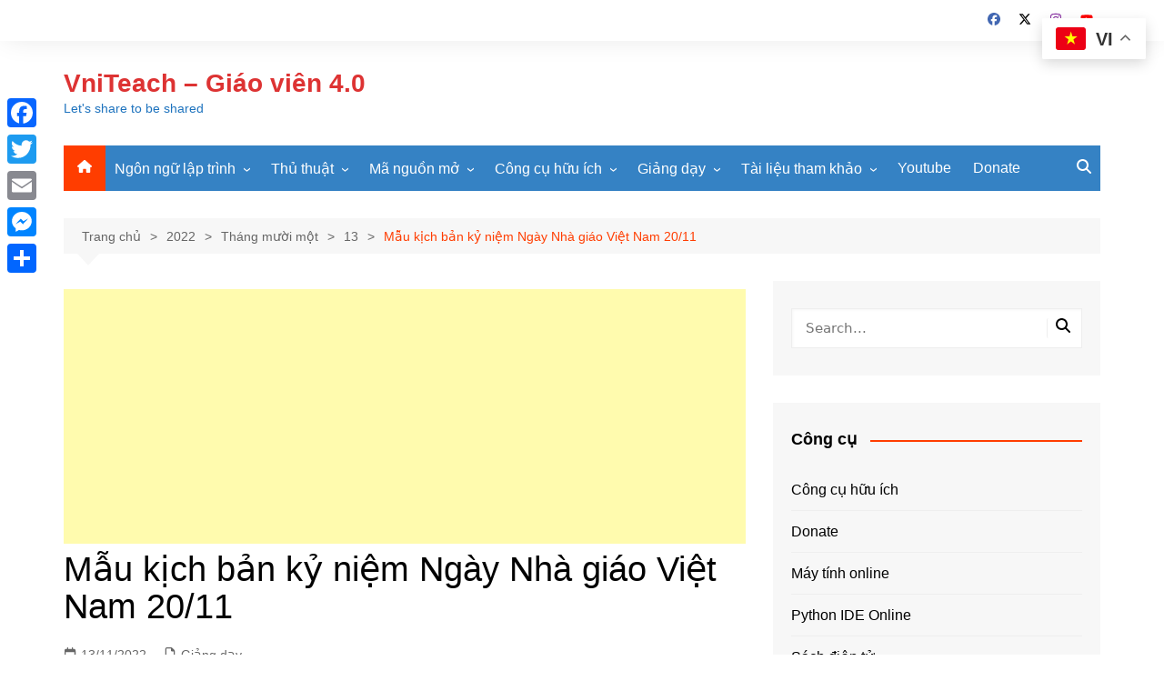

--- FILE ---
content_type: text/html; charset=UTF-8
request_url: https://www.vniteach.com/2022/11/13/mau-kich-ban-ky-niem-ngay-nha-giao-viet-nam-20-11/
body_size: 82098
content:
		<!doctype html>
		<html dir="ltr" lang="vi" prefix="og: https://ogp.me/ns#">
				<head>
			<meta charset="UTF-8">
			<meta name="viewport" content="width=device-width, initial-scale=1">
			<link rel="profile" href="http://gmpg.org/xfn/11">
			<title>Mẫu kịch bản kỷ niệm Ngày Nhà giáo Việt Nam 20/11 - VniTeach - Giáo viên 4.0</title>

		<!-- All in One SEO 4.9.3 - aioseo.com -->
	<meta name="description" content="Đã đến giờ tổ chức lễ kỉ niệm ngày Nhà giáo Việt Nam, xin kính mời quý vị đại biểu, quý thầy cô giáo, cùng toàn thể các em học sinh không thay đổi trật tự để buổi lễ được khởi đầu. 1. Văn nghệ chào mừng: Kính thưa quý vị đại biểu, Kính thưa"/>
	<meta name="robots" content="max-image-preview:large"/>
	<meta name="author" content="admin"/>
	<link rel="canonical" href="https://www.vniteach.com/2022/11/13/mau-kich-ban-ky-niem-ngay-nha-giao-viet-nam-20-11/"/>
	<meta name="generator" content="All in One SEO (AIOSEO) 4.9.3"/>
		<meta property="og:locale" content="vi_VN"/>
		<meta property="og:site_name" content="VniTeach - Giáo viên 4.0 - Let&#039;s share to be shared"/>
		<meta property="og:type" content="article"/>
		<meta property="og:title" content="Mẫu kịch bản kỷ niệm Ngày Nhà giáo Việt Nam 20/11 - VniTeach - Giáo viên 4.0"/>
		<meta property="og:description" content="Đã đến giờ tổ chức lễ kỉ niệm ngày Nhà giáo Việt Nam, xin kính mời quý vị đại biểu, quý thầy cô giáo, cùng toàn thể các em học sinh không thay đổi trật tự để buổi lễ được khởi đầu. 1. Văn nghệ chào mừng: Kính thưa quý vị đại biểu, Kính thưa"/>
		<meta property="og:url" content="https://www.vniteach.com/2022/11/13/mau-kich-ban-ky-niem-ngay-nha-giao-viet-nam-20-11/"/>
		<meta property="article:published_time" content="2022-11-13T01:55:05+00:00"/>
		<meta property="article:modified_time" content="2022-11-13T04:24:26+00:00"/>
		<meta property="article:publisher" content="https://www.facebook.com/groups/vniteach/"/>
		<meta name="twitter:card" content="summary"/>
		<meta name="twitter:site" content="@vniteach"/>
		<meta name="twitter:title" content="Mẫu kịch bản kỷ niệm Ngày Nhà giáo Việt Nam 20/11 - VniTeach - Giáo viên 4.0"/>
		<meta name="twitter:description" content="Đã đến giờ tổ chức lễ kỉ niệm ngày Nhà giáo Việt Nam, xin kính mời quý vị đại biểu, quý thầy cô giáo, cùng toàn thể các em học sinh không thay đổi trật tự để buổi lễ được khởi đầu. 1. Văn nghệ chào mừng: Kính thưa quý vị đại biểu, Kính thưa"/>
		<meta name="twitter:creator" content="@vniteach"/>
		<script type="application/ld+json" class="aioseo-schema">
			{"@context":"https:\/\/schema.org","@graph":[{"@type":"BlogPosting","@id":"https:\/\/www.vniteach.com\/2022\/11\/13\/mau-kich-ban-ky-niem-ngay-nha-giao-viet-nam-20-11\/#blogposting","name":"M\u1eabu k\u1ecbch b\u1ea3n k\u1ef7 ni\u1ec7m Ng\u00e0y Nh\u00e0 gi\u00e1o Vi\u1ec7t Nam 20\/11 - VniTeach - Gi\u00e1o vi\u00ean 4.0","headline":"M\u1eabu k\u1ecbch b\u1ea3n k\u1ef7 ni\u1ec7m Ng\u00e0y Nh\u00e0 gi\u00e1o Vi\u1ec7t Nam 20\/11","author":{"@id":"https:\/\/www.vniteach.com\/author\/quantri_vniteach\/#author"},"publisher":{"@id":"https:\/\/www.vniteach.com\/#organization"},"image":{"@type":"ImageObject","url":"https:\/\/www.vniteach.com\/wp-content\/uploads\/2022\/11\/chuc-mung-ngay-nha-giao-viet-nam-20-11.jpg","@id":"https:\/\/www.vniteach.com\/2022\/11\/13\/mau-kich-ban-ky-niem-ngay-nha-giao-viet-nam-20-11\/#articleImage","width":564,"height":325},"datePublished":"2022-11-13T08:55:05+07:00","dateModified":"2022-11-13T11:24:26+07:00","inLanguage":"vi","mainEntityOfPage":{"@id":"https:\/\/www.vniteach.com\/2022\/11\/13\/mau-kich-ban-ky-niem-ngay-nha-giao-viet-nam-20-11\/#webpage"},"isPartOf":{"@id":"https:\/\/www.vniteach.com\/2022\/11\/13\/mau-kich-ban-ky-niem-ngay-nha-giao-viet-nam-20-11\/#webpage"},"articleSection":"Gi\u1ea3ng d\u1ea1y, 20\/11, nh\u00e0 gi\u00e1o"},{"@type":"BreadcrumbList","@id":"https:\/\/www.vniteach.com\/2022\/11\/13\/mau-kich-ban-ky-niem-ngay-nha-giao-viet-nam-20-11\/#breadcrumblist","itemListElement":[{"@type":"ListItem","@id":"https:\/\/www.vniteach.com#listItem","position":1,"name":"Home","item":"https:\/\/www.vniteach.com","nextItem":{"@type":"ListItem","@id":"https:\/\/www.vniteach.com\/category\/giang-day\/#listItem","name":"Gi\u1ea3ng d\u1ea1y"}},{"@type":"ListItem","@id":"https:\/\/www.vniteach.com\/category\/giang-day\/#listItem","position":2,"name":"Gi\u1ea3ng d\u1ea1y","item":"https:\/\/www.vniteach.com\/category\/giang-day\/","nextItem":{"@type":"ListItem","@id":"https:\/\/www.vniteach.com\/2022\/11\/13\/mau-kich-ban-ky-niem-ngay-nha-giao-viet-nam-20-11\/#listItem","name":"M\u1eabu k\u1ecbch b\u1ea3n k\u1ef7 ni\u1ec7m Ng\u00e0y Nh\u00e0 gi\u00e1o Vi\u1ec7t Nam 20\/11"},"previousItem":{"@type":"ListItem","@id":"https:\/\/www.vniteach.com#listItem","name":"Home"}},{"@type":"ListItem","@id":"https:\/\/www.vniteach.com\/2022\/11\/13\/mau-kich-ban-ky-niem-ngay-nha-giao-viet-nam-20-11\/#listItem","position":3,"name":"M\u1eabu k\u1ecbch b\u1ea3n k\u1ef7 ni\u1ec7m Ng\u00e0y Nh\u00e0 gi\u00e1o Vi\u1ec7t Nam 20\/11","previousItem":{"@type":"ListItem","@id":"https:\/\/www.vniteach.com\/category\/giang-day\/#listItem","name":"Gi\u1ea3ng d\u1ea1y"}}]},{"@type":"Organization","@id":"https:\/\/www.vniteach.com\/#organization","name":"VniTeach - Gi\u00e1o vi\u00ean 4.0","description":"Let's share to be shared","url":"https:\/\/www.vniteach.com\/","telephone":"+84972215079","logo":{"@type":"ImageObject","url":"https:\/\/www.vniteach.com\/wp-content\/uploads\/2021\/09\/cropped-cropped-logo_channel.png","@id":"https:\/\/www.vniteach.com\/2022\/11\/13\/mau-kich-ban-ky-niem-ngay-nha-giao-viet-nam-20-11\/#organizationLogo","width":512,"height":512},"image":{"@id":"https:\/\/www.vniteach.com\/2022\/11\/13\/mau-kich-ban-ky-niem-ngay-nha-giao-viet-nam-20-11\/#organizationLogo"},"sameAs":["https:\/\/www.facebook.com\/groups\/vniteach\/","https:\/\/twitter.com\/vniteach","https:\/\/www.youtube.com\/vniteach"]},{"@type":"Person","@id":"https:\/\/www.vniteach.com\/author\/quantri_vniteach\/#author","url":"https:\/\/www.vniteach.com\/author\/quantri_vniteach\/","name":"admin"},{"@type":"WebPage","@id":"https:\/\/www.vniteach.com\/2022\/11\/13\/mau-kich-ban-ky-niem-ngay-nha-giao-viet-nam-20-11\/#webpage","url":"https:\/\/www.vniteach.com\/2022\/11\/13\/mau-kich-ban-ky-niem-ngay-nha-giao-viet-nam-20-11\/","name":"M\u1eabu k\u1ecbch b\u1ea3n k\u1ef7 ni\u1ec7m Ng\u00e0y Nh\u00e0 gi\u00e1o Vi\u1ec7t Nam 20\/11 - VniTeach - Gi\u00e1o vi\u00ean 4.0","description":"\u0110\u00e3 \u0111\u1ebfn gi\u1edd t\u1ed5 ch\u1ee9c l\u1ec5 k\u1ec9 ni\u1ec7m ng\u00e0y Nh\u00e0 gi\u00e1o Vi\u1ec7t Nam, xin k\u00ednh m\u1eddi qu\u00fd v\u1ecb \u0111\u1ea1i bi\u1ec3u, qu\u00fd th\u1ea7y c\u00f4 gi\u00e1o, c\u00f9ng to\u00e0n th\u1ec3 c\u00e1c em h\u1ecdc sinh kh\u00f4ng thay \u0111\u1ed5i tr\u1eadt t\u1ef1 \u0111\u1ec3 bu\u1ed5i l\u1ec5 \u0111\u01b0\u1ee3c kh\u1edfi \u0111\u1ea7u. 1. V\u0103n ngh\u1ec7 ch\u00e0o m\u1eebng: K\u00ednh th\u01b0a qu\u00fd v\u1ecb \u0111\u1ea1i bi\u1ec3u, K\u00ednh th\u01b0a","inLanguage":"vi","isPartOf":{"@id":"https:\/\/www.vniteach.com\/#website"},"breadcrumb":{"@id":"https:\/\/www.vniteach.com\/2022\/11\/13\/mau-kich-ban-ky-niem-ngay-nha-giao-viet-nam-20-11\/#breadcrumblist"},"author":{"@id":"https:\/\/www.vniteach.com\/author\/quantri_vniteach\/#author"},"creator":{"@id":"https:\/\/www.vniteach.com\/author\/quantri_vniteach\/#author"},"datePublished":"2022-11-13T08:55:05+07:00","dateModified":"2022-11-13T11:24:26+07:00"},{"@type":"WebSite","@id":"https:\/\/www.vniteach.com\/#website","url":"https:\/\/www.vniteach.com\/","name":"VniTeach - Gi\u00e1o vi\u00ean 4.0","description":"Let's share to be shared","inLanguage":"vi","publisher":{"@id":"https:\/\/www.vniteach.com\/#organization"}}]}
		</script>
		<!-- All in One SEO -->


<script>MathJax={tex:{inlineMath:[['$','$'],['\\(','\\)']],processEscapes:true},options:{ignoreHtmlClass:'tex2jax_ignore|editor-rich-text'}};</script>
<link rel='dns-prefetch' href='//static.addtoany.com'/>
<link rel='dns-prefetch' href='//cdn.jsdelivr.net'/>
<link rel='dns-prefetch' href='//fonts.googleapis.com'/>
<link rel="alternate" type="application/rss+xml" title="Dòng thông tin VniTeach - Giáo viên 4.0 &raquo;" href="https://www.vniteach.com/feed/"/>
<link rel="alternate" title="oNhúng (JSON)" type="application/json+oembed" href="https://www.vniteach.com/wp-json/oembed/1.0/embed?url=https%3A%2F%2Fwww.vniteach.com%2F2022%2F11%2F13%2Fmau-kich-ban-ky-niem-ngay-nha-giao-viet-nam-20-11%2F"/>
<link rel="alternate" title="oNhúng (XML)" type="text/xml+oembed" href="https://www.vniteach.com/wp-json/oembed/1.0/embed?url=https%3A%2F%2Fwww.vniteach.com%2F2022%2F11%2F13%2Fmau-kich-ban-ky-niem-ngay-nha-giao-viet-nam-20-11%2F&#038;format=xml"/>
<style id='wp-img-auto-sizes-contain-inline-css' type='text/css'>img:is([sizes=auto i],[sizes^="auto," i]){contain-intrinsic-size:3000px 1500px}</style>
<link rel='stylesheet' id='givewp-campaign-blocks-fonts-css' href='https://fonts.googleapis.com/css2?family=Inter%3Awght%40400%3B500%3B600%3B700&#038;display=swap&#038;ver=6.9' type='text/css' media='all'/>
<style id='wp-emoji-styles-inline-css' type='text/css'>img.wp-smiley,img.emoji{display:inline!important;border:none!important;box-shadow:none!important;height:1em!important;width:1em!important;margin:0 .07em!important;vertical-align:-.1em!important;background:none!important;padding:0!important}</style>
<style id='wp-block-library-inline-css' type='text/css'>:root{--wp-block-synced-color:#7a00df;--wp-block-synced-color--rgb:122 , 0 , 223;--wp-bound-block-color:var(--wp-block-synced-color);--wp-editor-canvas-background:#ddd;--wp-admin-theme-color:#007cba;--wp-admin-theme-color--rgb:0 , 124 , 186;--wp-admin-theme-color-darker-10:#006ba1;--wp-admin-theme-color-darker-10--rgb:0 , 107 , 160.5;--wp-admin-theme-color-darker-20:#005a87;--wp-admin-theme-color-darker-20--rgb:0 , 90 , 135;--wp-admin-border-width-focus:2px}@media (min-resolution:192dpi){:root{--wp-admin-border-width-focus:1.5px}}.wp-element-button{cursor:pointer}:root .has-very-light-gray-background-color{background-color:#eee}:root .has-very-dark-gray-background-color{background-color:#313131}:root .has-very-light-gray-color{color:#eee}:root .has-very-dark-gray-color{color:#313131}:root .has-vivid-green-cyan-to-vivid-cyan-blue-gradient-background{background:linear-gradient(135deg,#00d084,#0693e3)}:root .has-purple-crush-gradient-background{background:linear-gradient(135deg,#34e2e4,#4721fb 50%,#ab1dfe)}:root .has-hazy-dawn-gradient-background{background:linear-gradient(135deg,#faaca8,#dad0ec)}:root .has-subdued-olive-gradient-background{background:linear-gradient(135deg,#fafae1,#67a671)}:root .has-atomic-cream-gradient-background{background:linear-gradient(135deg,#fdd79a,#004a59)}:root .has-nightshade-gradient-background{background:linear-gradient(135deg,#330968,#31cdcf)}:root .has-midnight-gradient-background{background:linear-gradient(135deg,#020381,#2874fc)}:root{--wp--preset--font-size--normal:16px;--wp--preset--font-size--huge:42px}.has-regular-font-size{font-size:1em}.has-larger-font-size{font-size:2.625em}.has-normal-font-size{font-size:var(--wp--preset--font-size--normal)}.has-huge-font-size{font-size:var(--wp--preset--font-size--huge)}.has-text-align-center{text-align:center}.has-text-align-left{text-align:left}.has-text-align-right{text-align:right}.has-fit-text{white-space:nowrap!important}#end-resizable-editor-section{display:none}.aligncenter{clear:both}.items-justified-left{justify-content:flex-start}.items-justified-center{justify-content:center}.items-justified-right{justify-content:flex-end}.items-justified-space-between{justify-content:space-between}.screen-reader-text{border:0;clip-path:inset(50%);height:1px;margin:-1px;overflow:hidden;padding:0;position:absolute;width:1px;word-wrap:normal!important}.screen-reader-text:focus{background-color:#ddd;clip-path:none;color:#444;display:block;font-size:1em;height:auto;left:5px;line-height:normal;padding:15px 23px 14px;text-decoration:none;top:5px;width:auto;z-index:100000}html :where(.has-border-color){border-style:solid}html :where([style*=border-top-color]){border-top-style:solid}html :where([style*=border-right-color]){border-right-style:solid}html :where([style*=border-bottom-color]){border-bottom-style:solid}html :where([style*=border-left-color]){border-left-style:solid}html :where([style*=border-width]){border-style:solid}html :where([style*=border-top-width]){border-top-style:solid}html :where([style*=border-right-width]){border-right-style:solid}html :where([style*=border-bottom-width]){border-bottom-style:solid}html :where([style*=border-left-width]){border-left-style:solid}html :where(img[class*=wp-image-]){height:auto;max-width:100%}:where(figure){margin:0 0 1em}html :where(.is-position-sticky){--wp-admin--admin-bar--position-offset:var(--wp-admin--admin-bar--height,0)}@media screen and (max-width:600px){html :where(.is-position-sticky){--wp-admin--admin-bar--position-offset:0}}</style><style id='global-styles-inline-css' type='text/css'>:root{--wp--preset--aspect-ratio--square:1;--wp--preset--aspect-ratio--4-3: 4/3;--wp--preset--aspect-ratio--3-4: 3/4;--wp--preset--aspect-ratio--3-2: 3/2;--wp--preset--aspect-ratio--2-3: 2/3;--wp--preset--aspect-ratio--16-9: 16/9;--wp--preset--aspect-ratio--9-16: 9/16;--wp--preset--color--black:#000;--wp--preset--color--cyan-bluish-gray:#abb8c3;--wp--preset--color--white:#fff;--wp--preset--color--pale-pink:#f78da7;--wp--preset--color--vivid-red:#cf2e2e;--wp--preset--color--luminous-vivid-orange:#ff6900;--wp--preset--color--luminous-vivid-amber:#fcb900;--wp--preset--color--light-green-cyan:#7bdcb5;--wp--preset--color--vivid-green-cyan:#00d084;--wp--preset--color--pale-cyan-blue:#8ed1fc;--wp--preset--color--vivid-cyan-blue:#0693e3;--wp--preset--color--vivid-purple:#9b51e0;--wp--preset--gradient--vivid-cyan-blue-to-vivid-purple:linear-gradient(135deg,#0693e3 0%,#9b51e0 100%);--wp--preset--gradient--light-green-cyan-to-vivid-green-cyan:linear-gradient(135deg,#7adcb4 0%,#00d082 100%);--wp--preset--gradient--luminous-vivid-amber-to-luminous-vivid-orange:linear-gradient(135deg,#fcb900 0%,#ff6900 100%);--wp--preset--gradient--luminous-vivid-orange-to-vivid-red:linear-gradient(135deg,#ff6900 0%,#cf2e2e 100%);--wp--preset--gradient--very-light-gray-to-cyan-bluish-gray:linear-gradient(135deg,#eee 0%,#a9b8c3 100%);--wp--preset--gradient--cool-to-warm-spectrum:linear-gradient(135deg,#4aeadc 0%,#9778d1 20%,#cf2aba 40%,#ee2c82 60%,#fb6962 80%,#fef84c 100%);--wp--preset--gradient--blush-light-purple:linear-gradient(135deg,#ffceec 0%,#9896f0 100%);--wp--preset--gradient--blush-bordeaux:linear-gradient(135deg,#fecda5 0%,#fe2d2d 50%,#6b003e 100%);--wp--preset--gradient--luminous-dusk:linear-gradient(135deg,#ffcb70 0%,#c751c0 50%,#4158d0 100%);--wp--preset--gradient--pale-ocean:linear-gradient(135deg,#fff5cb 0%,#b6e3d4 50%,#33a7b5 100%);--wp--preset--gradient--electric-grass:linear-gradient(135deg,#caf880 0%,#71ce7e 100%);--wp--preset--gradient--midnight:linear-gradient(135deg,#020381 0%,#2874fc 100%);--wp--preset--font-size--small:16px;--wp--preset--font-size--medium:28px;--wp--preset--font-size--large:32px;--wp--preset--font-size--x-large:42px;--wp--preset--font-size--larger:38px;--wp--preset--spacing--20:.44rem;--wp--preset--spacing--30:.67rem;--wp--preset--spacing--40:1rem;--wp--preset--spacing--50:1.5rem;--wp--preset--spacing--60:2.25rem;--wp--preset--spacing--70:3.38rem;--wp--preset--spacing--80:5.06rem;--wp--preset--shadow--natural:6px 6px 9px rgba(0,0,0,.2);--wp--preset--shadow--deep:12px 12px 50px rgba(0,0,0,.4);--wp--preset--shadow--sharp:6px 6px 0 rgba(0,0,0,.2);--wp--preset--shadow--outlined:6px 6px 0 -3px #fff , 6px 6px #000;--wp--preset--shadow--crisp:6px 6px 0 #000}:where(.is-layout-flex){gap:.5em}:where(.is-layout-grid){gap:.5em}body .is-layout-flex{display:flex}.is-layout-flex{flex-wrap:wrap;align-items:center}.is-layout-flex > :is(*, div){margin:0}body .is-layout-grid{display:grid}.is-layout-grid > :is(*, div){margin:0}:where(.wp-block-columns.is-layout-flex){gap:2em}:where(.wp-block-columns.is-layout-grid){gap:2em}:where(.wp-block-post-template.is-layout-flex){gap:1.25em}:where(.wp-block-post-template.is-layout-grid){gap:1.25em}.has-black-color{color:var(--wp--preset--color--black)!important}.has-cyan-bluish-gray-color{color:var(--wp--preset--color--cyan-bluish-gray)!important}.has-white-color{color:var(--wp--preset--color--white)!important}.has-pale-pink-color{color:var(--wp--preset--color--pale-pink)!important}.has-vivid-red-color{color:var(--wp--preset--color--vivid-red)!important}.has-luminous-vivid-orange-color{color:var(--wp--preset--color--luminous-vivid-orange)!important}.has-luminous-vivid-amber-color{color:var(--wp--preset--color--luminous-vivid-amber)!important}.has-light-green-cyan-color{color:var(--wp--preset--color--light-green-cyan)!important}.has-vivid-green-cyan-color{color:var(--wp--preset--color--vivid-green-cyan)!important}.has-pale-cyan-blue-color{color:var(--wp--preset--color--pale-cyan-blue)!important}.has-vivid-cyan-blue-color{color:var(--wp--preset--color--vivid-cyan-blue)!important}.has-vivid-purple-color{color:var(--wp--preset--color--vivid-purple)!important}.has-black-background-color{background-color:var(--wp--preset--color--black)!important}.has-cyan-bluish-gray-background-color{background-color:var(--wp--preset--color--cyan-bluish-gray)!important}.has-white-background-color{background-color:var(--wp--preset--color--white)!important}.has-pale-pink-background-color{background-color:var(--wp--preset--color--pale-pink)!important}.has-vivid-red-background-color{background-color:var(--wp--preset--color--vivid-red)!important}.has-luminous-vivid-orange-background-color{background-color:var(--wp--preset--color--luminous-vivid-orange)!important}.has-luminous-vivid-amber-background-color{background-color:var(--wp--preset--color--luminous-vivid-amber)!important}.has-light-green-cyan-background-color{background-color:var(--wp--preset--color--light-green-cyan)!important}.has-vivid-green-cyan-background-color{background-color:var(--wp--preset--color--vivid-green-cyan)!important}.has-pale-cyan-blue-background-color{background-color:var(--wp--preset--color--pale-cyan-blue)!important}.has-vivid-cyan-blue-background-color{background-color:var(--wp--preset--color--vivid-cyan-blue)!important}.has-vivid-purple-background-color{background-color:var(--wp--preset--color--vivid-purple)!important}.has-black-border-color{border-color:var(--wp--preset--color--black)!important}.has-cyan-bluish-gray-border-color{border-color:var(--wp--preset--color--cyan-bluish-gray)!important}.has-white-border-color{border-color:var(--wp--preset--color--white)!important}.has-pale-pink-border-color{border-color:var(--wp--preset--color--pale-pink)!important}.has-vivid-red-border-color{border-color:var(--wp--preset--color--vivid-red)!important}.has-luminous-vivid-orange-border-color{border-color:var(--wp--preset--color--luminous-vivid-orange)!important}.has-luminous-vivid-amber-border-color{border-color:var(--wp--preset--color--luminous-vivid-amber)!important}.has-light-green-cyan-border-color{border-color:var(--wp--preset--color--light-green-cyan)!important}.has-vivid-green-cyan-border-color{border-color:var(--wp--preset--color--vivid-green-cyan)!important}.has-pale-cyan-blue-border-color{border-color:var(--wp--preset--color--pale-cyan-blue)!important}.has-vivid-cyan-blue-border-color{border-color:var(--wp--preset--color--vivid-cyan-blue)!important}.has-vivid-purple-border-color{border-color:var(--wp--preset--color--vivid-purple)!important}.has-vivid-cyan-blue-to-vivid-purple-gradient-background{background:var(--wp--preset--gradient--vivid-cyan-blue-to-vivid-purple)!important}.has-light-green-cyan-to-vivid-green-cyan-gradient-background{background:var(--wp--preset--gradient--light-green-cyan-to-vivid-green-cyan)!important}.has-luminous-vivid-amber-to-luminous-vivid-orange-gradient-background{background:var(--wp--preset--gradient--luminous-vivid-amber-to-luminous-vivid-orange)!important}.has-luminous-vivid-orange-to-vivid-red-gradient-background{background:var(--wp--preset--gradient--luminous-vivid-orange-to-vivid-red)!important}.has-very-light-gray-to-cyan-bluish-gray-gradient-background{background:var(--wp--preset--gradient--very-light-gray-to-cyan-bluish-gray)!important}.has-cool-to-warm-spectrum-gradient-background{background:var(--wp--preset--gradient--cool-to-warm-spectrum)!important}.has-blush-light-purple-gradient-background{background:var(--wp--preset--gradient--blush-light-purple)!important}.has-blush-bordeaux-gradient-background{background:var(--wp--preset--gradient--blush-bordeaux)!important}.has-luminous-dusk-gradient-background{background:var(--wp--preset--gradient--luminous-dusk)!important}.has-pale-ocean-gradient-background{background:var(--wp--preset--gradient--pale-ocean)!important}.has-electric-grass-gradient-background{background:var(--wp--preset--gradient--electric-grass)!important}.has-midnight-gradient-background{background:var(--wp--preset--gradient--midnight)!important}.has-small-font-size{font-size:var(--wp--preset--font-size--small)!important}.has-medium-font-size{font-size:var(--wp--preset--font-size--medium)!important}.has-large-font-size{font-size:var(--wp--preset--font-size--large)!important}.has-x-large-font-size{font-size:var(--wp--preset--font-size--x-large)!important}</style>

<style id='classic-theme-styles-inline-css' type='text/css'>.wp-block-button__link{color:#fff;background-color:#32373c;border-radius:9999px;box-shadow:none;text-decoration:none;padding:calc(.667em + 2px) calc(1.333em + 2px);font-size:1.125em}.wp-block-file__button{background:#32373c;color:#fff;text-decoration:none}</style>
<link rel='stylesheet' id='give-styles-css' href='https://www.vniteach.com/wp-content/plugins/give/build/assets/dist/css/give.css,qver=4.14.0.pagespeed.ce.L4dQhJsIpM.css' type='text/css' media='all'/>
<link rel='stylesheet' id='givewp-design-system-foundation-css' href='https://www.vniteach.com/wp-content/plugins/give/build/assets/dist/css/design-system/foundation.css?ver=1.2.0' type='text/css' media='all'/>
<style id='cream-magazine-style-css' media='all'></style>
<link rel='stylesheet' id='cream-magazine-main-css' href='https://www.vniteach.com/wp-content/themes/cream-magazine/assets/dist/css/main.css?ver=2.1.10' type='text/css' media='all'/>
<style id='addtoany-css' media='all'>.addtoany_content{clear:both;margin:16px auto}.addtoany_header{margin:0 0 16px}.addtoany_list{display:inline;line-height:16px}.a2a_kit a:empty,.a2a_kit a[class^="a2a_button_"]:has(.a2a_s_undefined){display:none}.addtoany_list a,.widget .addtoany_list a{border:0;box-shadow:none;display:inline-block;font-size:16px;padding:0 4px;vertical-align:middle}.addtoany_list a img{border:0;display:inline-block;opacity:1;overflow:hidden;vertical-align:baseline}.addtoany_list a span{display:inline-block;float:none}.addtoany_list.a2a_kit_size_32 a{font-size:32px}.addtoany_list.a2a_kit_size_32 a:not(.addtoany_special_service)>span{height:32px;line-height:32px;width:32px}.addtoany_list a:not(.addtoany_special_service)>span{border-radius:4px;display:inline-block;opacity:1}.addtoany_list a .a2a_count{position:relative;vertical-align:top}.site .a2a_kit.addtoany_list a:focus,.addtoany_list a:hover,.widget .addtoany_list a:hover{background:none;border:0;box-shadow:none}.addtoany_list a:hover img,.addtoany_list a:hover span{opacity:.7}.addtoany_list a.addtoany_special_service:hover img,.addtoany_list a.addtoany_special_service:hover span{opacity:1}.addtoany_special_service{display:inline-block;vertical-align:middle}.addtoany_special_service a,.addtoany_special_service div,.addtoany_special_service div.fb_iframe_widget,.addtoany_special_service iframe,.addtoany_special_service span{margin:0;vertical-align:baseline!important}.addtoany_special_service iframe{display:inline;max-width:none}a.addtoany_share.addtoany_no_icon span.a2a_img_text{display:none}a.addtoany_share img{border:0;width:auto;height:auto}</style>
<style id='addtoany-inline-css' type='text/css'>@media screen and (max-width:980px){.a2a_floating_style.a2a_vertical_style{display:none}}</style>
<link rel='stylesheet' id='universal-google-adsense-and-ads-manager-css' href='https://www.vniteach.com/wp-content/plugins/universal-google-adsense-and-ads-manager/public/assets/build/css/A.ugaam-public.css,qver=1.1.8.pagespeed.cf.vcFKCt-TNf.css' type='text/css' media='all'/>
<link rel='stylesheet' id='hcb-style-css' href='https://www.vniteach.com/wp-content/plugins/highlighting-code-block/build/css/hcb--light.css,qver=2.0.1.pagespeed.ce.lX8AvoRmWO.css' type='text/css' media='all'/>
<style id='hcb-style-inline-css' type='text/css'>:root{--hcb--fz--base:14px}:root{--hcb--fz--mobile:13px}:root{--hcb--ff:Menlo , Consolas , "Hiragino Kaku Gothic ProN" , "Hiragino Sans" , Meiryo , sans-serif}</style>
<link rel='stylesheet' id='wp-block-image-css' href='https://www.vniteach.com/wp-includes/blocks/image/style.min.css?ver=6.9' type='text/css' media='all'/>
<style id='wp-block-image-theme-css' media='all'>:root :where(.wp-block-image figcaption){color:#555;font-size:13px;text-align:center}.is-dark-theme :root :where(.wp-block-image figcaption){color:#ffffffa6}.wp-block-image{margin:0 0 1em}</style>
<style id='wp-block-paragraph-css' media='all'>.is-small-text{font-size:.875em}.is-regular-text{font-size:1em}.is-large-text{font-size:2.25em}.is-larger-text{font-size:3em}.has-drop-cap:not(:focus):first-letter{float:left;font-size:8.4em;font-style:normal;font-weight:100;line-height:.68;margin:.05em .1em 0 0;text-transform:uppercase}body.rtl .has-drop-cap:not(:focus):first-letter{float:none;margin-left:.1em}p.has-drop-cap.has-background{overflow:hidden}:root :where(p.has-background){padding:1.25em 2.375em}:where(p.has-text-color:not(.has-link-color)) a{color:inherit}p.has-text-align-left[style*="writing-mode:vertical-lr"],p.has-text-align-right[style*="writing-mode:vertical-rl"]{rotate:180deg}</style>
<style id='wp-block-heading-css' media='all'>h1:where(.wp-block-heading).has-background,h2:where(.wp-block-heading).has-background,h3:where(.wp-block-heading).has-background,h4:where(.wp-block-heading).has-background,h5:where(.wp-block-heading).has-background,h6:where(.wp-block-heading).has-background{padding:1.25em 2.375em}h1.has-text-align-left[style*=writing-mode]:where([style*=vertical-lr]),h1.has-text-align-right[style*=writing-mode]:where([style*=vertical-rl]),h2.has-text-align-left[style*=writing-mode]:where([style*=vertical-lr]),h2.has-text-align-right[style*=writing-mode]:where([style*=vertical-rl]),h3.has-text-align-left[style*=writing-mode]:where([style*=vertical-lr]),h3.has-text-align-right[style*=writing-mode]:where([style*=vertical-rl]),h4.has-text-align-left[style*=writing-mode]:where([style*=vertical-lr]),h4.has-text-align-right[style*=writing-mode]:where([style*=vertical-rl]),h5.has-text-align-left[style*=writing-mode]:where([style*=vertical-lr]),h5.has-text-align-right[style*=writing-mode]:where([style*=vertical-rl]),h6.has-text-align-left[style*=writing-mode]:where([style*=vertical-lr]),h6.has-text-align-right[style*=writing-mode]:where([style*=vertical-rl]){rotate:180deg}</style>
<script type="text/javascript" id="addtoany-core-js-before">//<![CDATA[
window.a2a_config=window.a2a_config||{};a2a_config.callbacks=[];a2a_config.overlays=[];a2a_config.templates={};a2a_localize={Share:"Share",Save:"Save",Subscribe:"Subscribe",Email:"Email",Bookmark:"Bookmark",ShowAll:"Show all",ShowLess:"Show less",FindServices:"Find service(s)",FindAnyServiceToAddTo:"Instantly find any service to add to",PoweredBy:"Powered by",ShareViaEmail:"Share via email",SubscribeViaEmail:"Subscribe via email",BookmarkInYourBrowser:"Bookmark in your browser",BookmarkInstructions:"Press Ctrl+D or \u2318+D to bookmark this page",AddToYourFavorites:"Add to your favorites",SendFromWebOrProgram:"Send from any email address or email program",EmailProgram:"Email program",More:"More&#8230;",ThanksForSharing:"Thanks for sharing!",ThanksForFollowing:"Thanks for following!"};
//]]></script>
<script type="text/javascript" defer src="https://static.addtoany.com/menu/page.js" id="addtoany-core-js"></script>
<script type="text/javascript" src="https://www.vniteach.com/wp-includes/js/jquery/jquery.min.js?ver=3.7.1" id="jquery-core-js"></script>
<script type="text/javascript" src="https://www.vniteach.com/wp-includes/js/jquery/jquery-migrate.min.js?ver=3.4.1" id="jquery-migrate-js"></script>
<script type="text/javascript" defer id="addtoany-jquery-js">//<![CDATA[
"function"==typeof jQuery&&jQuery(document).ready(function(a){a("body").on("post-load",function(){window.a2a&&a2a.init_all()})});
//]]></script>
<script type="text/javascript" src="https://www.vniteach.com/wp-includes/js/dist/hooks.min.js?ver=dd5603f07f9220ed27f1" id="wp-hooks-js"></script>
<script type="text/javascript" src="https://www.vniteach.com/wp-includes/js/dist/i18n.min.js?ver=c26c3dc7bed366793375" id="wp-i18n-js"></script>
<script type="text/javascript" id="wp-i18n-js-after">//<![CDATA[
wp.i18n.setLocaleData({'text direction\u0004ltr':['ltr']});
//]]></script>
<script type="text/javascript" id="give-js-extra">//<![CDATA[
var give_global_vars={"ajaxurl":"https://www.vniteach.com/wp-admin/admin-ajax.php","checkout_nonce":"a11f7b1540","currency":"USD","currency_sign":"$","currency_pos":"before","thousands_separator":",","decimal_separator":".","no_gateway":"Please select a payment method.","bad_minimum":"The minimum custom donation amount for this form is","bad_maximum":"The maximum custom donation amount for this form is","general_loading":"Loading...","purchase_loading":"Please Wait...","textForOverlayScreen":"\u003Ch3\u003EProcessing...\u003C/h3\u003E\u003Cp\u003EThis will only take a second!\u003C/p\u003E","number_decimals":"2","is_test_mode":"","give_version":"4.14.0","magnific_options":{"main_class":"give-modal","close_on_bg_click":false},"form_translation":{"payment-mode":"Please select payment mode.","give_first":"Please enter your first name.","give_last":"Please enter your last name.","give_email":"Please enter a valid email address.","give_user_login":"Invalid email address or username.","give_user_pass":"Enter a password.","give_user_pass_confirm":"Enter the password confirmation.","give_agree_to_terms":"You must agree to the terms and conditions."},"confirm_email_sent_message":"Please check your email and click on the link to access your complete donation history.","ajax_vars":{"ajaxurl":"https://www.vniteach.com/wp-admin/admin-ajax.php","ajaxNonce":"0242d87220","loading":"Loading","select_option":"Please select an option","default_gateway":"manual","permalinks":"1","number_decimals":2},"cookie_hash":"5dde382d91b3be297e7e2ca24d9a0b42","session_nonce_cookie_name":"wp-give_session_reset_nonce_5dde382d91b3be297e7e2ca24d9a0b42","session_cookie_name":"wp-give_session_5dde382d91b3be297e7e2ca24d9a0b42","delete_session_nonce_cookie":"0"};var giveApiSettings={"root":"https://www.vniteach.com/wp-json/give-api/v2/","rest_base":"give-api/v2"};
//]]></script>
<script type="text/javascript" src="https://www.vniteach.com/wp-content/plugins/give/build/assets/dist/js/give.js?ver=8540f4f50a2032d9c5b5" id="give-js"></script>
<link rel="https://api.w.org/" href="https://www.vniteach.com/wp-json/"/><link rel="alternate" title="JSON" type="application/json" href="https://www.vniteach.com/wp-json/wp/v2/posts/7806"/><link rel="EditURI" type="application/rsd+xml" title="RSD" href="https://www.vniteach.com/xmlrpc.php?rsd"/>
<meta name="generator" content="WordPress 6.9"/>
<link rel='shortlink' href='https://www.vniteach.com/?p=7806'/>
			<style></style>
			<meta name="generator" content="Give v4.14.0"/>
<style>a:hover{text-decoration:none!important}button,input[type="button"],input[type="reset"],input[type="submit"],.primary-navigation>ul>li.home-btn,.cm_header_lay_three .primary-navigation>ul>li.home-btn,.news_ticker_wrap .ticker_head,#toTop,.section-title h2::after,.sidebar-widget-area .widget .widget-title h2::after,.footer-widget-container .widget .widget-title h2::after,#comments div#respond h3#reply-title::after,#comments h2.comments-title:after,.post_tags a,.owl-carousel .owl-nav button.owl-prev,.owl-carousel .owl-nav button.owl-next,.cm_author_widget .author-detail-link a,.error_foot form input[type="submit"],.widget_search form input[type="submit"],.header-search-container input[type="submit"],.trending_widget_carousel .owl-dots button.owl-dot,.pagination .page-numbers.current,.post-navigation .nav-links .nav-previous a,.post-navigation .nav-links .nav-next a,#comments form input[type="submit"],footer .widget.widget_search form input[type="submit"]:hover,.widget_product_search .woocommerce-product-search button[type="submit"],.woocommerce ul.products li.product .button,.woocommerce .woocommerce-pagination ul.page-numbers li span.current,.woocommerce .product div.summary .cart button.single_add_to_cart_button,.woocommerce .product div.woocommerce-tabs div.panel #reviews #review_form_wrapper .comment-form p.form-submit .submit,.woocommerce .product section.related>h2::after,.woocommerce .cart .button:hover,.woocommerce .cart .button:focus,.woocommerce .cart input.button:hover,.woocommerce .cart input.button:focus,.woocommerce #respond input#submit:hover,.woocommerce #respond input#submit:focus,.woocommerce button.button:hover,.woocommerce button.button:focus,.woocommerce input.button:hover,.woocommerce input.button:focus,.woocommerce #respond input#submit.alt:hover,.woocommerce a.button.alt:hover,.woocommerce button.button.alt:hover,.woocommerce input.button.alt:hover,.woocommerce a.remove:hover,.woocommerce-account .woocommerce-MyAccount-navigation ul li.is-active a,.woocommerce a.button:hover,.woocommerce a.button:focus,.widget_product_tag_cloud .tagcloud a:hover,.widget_product_tag_cloud .tagcloud a:focus,.woocommerce .widget_price_filter .price_slider_wrapper .ui-slider .ui-slider-handle,.error_page_top_portion,.primary-navigation ul li a span.menu-item-description{background-color:#ff3d00}a:hover,.post_title h2 a:hover,.post_title h2 a:focus,.post_meta li a:hover,.post_meta li a:focus,ul.social-icons li a[href*=".com"]:hover::before,.ticker_carousel .owl-nav button.owl-prev i,.ticker_carousel .owl-nav button.owl-next i,.news_ticker_wrap .ticker_items .item a:hover,.news_ticker_wrap .ticker_items .item a:focus,.cm_banner .post_title h2 a:hover,.cm_banner .post_meta li a:hover,.cm_middle_post_widget_one .post_title h2 a:hover,.cm_middle_post_widget_one .post_meta li a:hover,.cm_middle_post_widget_three .post_thumb .post-holder a:hover,.cm_middle_post_widget_three .post_thumb .post-holder a:focus,.cm_middle_post_widget_six .middle_widget_six_carousel .item .card .card_content a:hover,.cm_middle_post_widget_six .middle_widget_six_carousel .item .card .card_content a:focus,.cm_post_widget_twelve .card .post-holder a:hover,.cm_post_widget_twelve .card .post-holder a:focus,.cm_post_widget_seven .card .card_content a:hover,.cm_post_widget_seven .card .card_content a:focus,.copyright_section a:hover,.footer_nav ul li a:hover,.breadcrumb ul li:last-child span,.pagination .page-numbers:hover,#comments ol.comment-list li article footer.comment-meta .comment-metadata span.edit-link a:hover,#comments ol.comment-list li article .reply a:hover,.social-share ul li a:hover,ul.social-icons li a:hover,ul.social-icons li a:focus,.woocommerce ul.products li.product a:hover,.woocommerce ul.products li.product .price,.woocommerce .woocommerce-pagination ul.page-numbers li a.page-numbers:hover,.woocommerce div.product p.price,.woocommerce div.product span.price,.video_section .video_details .post_title h2 a:hover,.primary-navigation.dark li a:hover,footer .footer_inner a:hover,.footer-widget-container ul.post_meta li:hover span,.footer-widget-container ul.post_meta li:hover a,ul.post_meta li a:hover,.cm-post-widget-two .big-card .post-holder .post_title h2 a:hover,.cm-post-widget-two .big-card .post_meta li a:hover,.copyright_section .copyrights a,.breadcrumb ul li a:hover,.breadcrumb ul li a:hover span{color:#ff3d00}.ticker_carousel .owl-nav button.owl-prev,.ticker_carousel .owl-nav button.owl-next,.error_foot form input[type="submit"],.widget_search form input[type="submit"],.pagination .page-numbers:hover,#comments form input[type="submit"],.social-share ul li a:hover,.header-search-container .search-form-entry,.widget_product_search .woocommerce-product-search button[type="submit"],.woocommerce .woocommerce-pagination ul.page-numbers li span.current,.woocommerce .woocommerce-pagination ul.page-numbers li a.page-numbers:hover,.woocommerce a.remove:hover,.ticker_carousel .owl-nav button.owl-prev:hover,.ticker_carousel .owl-nav button.owl-next:hover,footer .widget.widget_search form input[type="submit"]:hover,.trending_widget_carousel .owl-dots button.owl-dot,.the_content blockquote,.widget_tag_cloud .tagcloud a:hover{border-color:#ff3d00}.ticker_carousel.owl-carousel .owl-nav button:hover svg{color:#ff3d00;fill:#ff3d00}header .mask{background-color:rgba(0,0,0,.2)}.site-description{color:#1e73be}body{font-family:Arial,sans-serif;font-weight:inherit}h1,h2,h3,h4,h5,h6,.site-title{font-family:Arial,sans-serif;font-weight:inherit}.entry_cats ul.post-categories li a{background-color:#ff3d00;color:#000}.entry_cats ul.post-categories li a:hover,.cm_middle_post_widget_six .middle_widget_six_carousel .item .card .card_content .entry_cats ul.post-categories li a:hover{background-color:#81d742;color:red}.the_content a{color:#ff3d00}.the_content a:hover{color:#81d742}.post-display-grid .card_content .cm-post-excerpt{margin-top:15px}</style>		<style type="text/css">.site-title a{color:#d33}.site-description{color:#1e73be}</style>
		<link rel="icon" href="https://www.vniteach.com/wp-content/uploads/2021/09/cropped-logo_channel-32x32.png" sizes="32x32"/>
<link rel="icon" href="https://www.vniteach.com/wp-content/uploads/2021/09/cropped-logo_channel-192x192.png" sizes="192x192"/>
<link rel="apple-touch-icon" href="https://www.vniteach.com/wp-content/uploads/2021/09/cropped-logo_channel-180x180.png"/>
<meta name="msapplication-TileImage" content="https://www.vniteach.com/wp-content/uploads/2021/09/cropped-logo_channel-270x270.png"/>
		<style type="text/css" id="wp-custom-css">#main-nav,.menu-item,.search_box{background-color:#3582c4}</style>
				<link rel='stylesheet' id='mediaelement-css' href='https://www.vniteach.com/wp-includes/js/mediaelement/mediaelementplayer-legacy.min.css,qver=4.2.17.pagespeed.ce.Kw3X7s6gO0.css' type='text/css' media='all'/>
<link rel='stylesheet' id='wp-mediaelement-css' href='https://www.vniteach.com/wp-includes/js/mediaelement/wp-mediaelement.min.css,qver=6.9.pagespeed.ce.6pWCdrfeRU.css' type='text/css' media='all'/>
</head>
				<body class="wp-singular post-template-default single single-post postid-7806 single-format-standard wp-embed-responsive wp-theme-cream-magazine right-sidebar">
						<a class="skip-link screen-reader-text" href="#content">Chuyển đến phần nội dung</a>
				<div class="page-wrapper">
		<header class="general-header cm-header-style-one">
			<div class="top-header">
			<div class="cm-container">
				<div class="row">
					<div class="cm-col-lg-8 cm-col-md-7 cm-col-12">
						<div class="top-header-left">
													</div><!-- .top-header-left -->
					</div><!-- col -->
					<div class="cm-col-lg-4 cm-col-md-5 cm-col-12">
						<div class="top-header-social-links">
									<ul class="social-icons">
							<li>
					<a href="https://www.facebook.com/groups/vniteach" target="_blank"><svg xmlns="http://www.w3.org/2000/svg" viewBox="0 0 512 512"><path d="M512 256C512 114.6 397.4 0 256 0S0 114.6 0 256C0 376 82.7 476.8 194.2 504.5V334.2H141.4V256h52.8V222.3c0-87.1 39.4-127.5 125-127.5c16.2 0 44.2 3.2 55.7 6.4V172c-6-.6-16.5-1-29.6-1c-42 0-58.2 15.9-58.2 57.2V256h83.6l-14.4 78.2H287V510.1C413.8 494.8 512 386.9 512 256h0z"/></svg>Facebook</a></li>
								<li>
					<a href="https://twitter.com/vniteach" target="_blank"><svg xmlns="http://www.w3.org/2000/svg" viewBox="0 0 512 512"><path d="M389.2 48h70.6L305.6 224.2 487 464H345L233.7 318.6 106.5 464H35.8L200.7 275.5 26.8 48H172.4L272.9 180.9 389.2 48zM364.4 421.8h39.1L151.1 88h-42L364.4 421.8z"/></svg>Twitter</a></li>
								<li>
					<a href="https://www.instagram.com/vniteach" target="_blank"><svg xmlns="http://www.w3.org/2000/svg" viewBox="0 0 448 512"><path d="M224.1 141c-63.6 0-114.9 51.3-114.9 114.9s51.3 114.9 114.9 114.9S339 319.5 339 255.9 287.7 141 224.1 141zm0 189.6c-41.1 0-74.7-33.5-74.7-74.7s33.5-74.7 74.7-74.7 74.7 33.5 74.7 74.7-33.6 74.7-74.7 74.7zm146.4-194.3c0 14.9-12 26.8-26.8 26.8-14.9 0-26.8-12-26.8-26.8s12-26.8 26.8-26.8 26.8 12 26.8 26.8zm76.1 27.2c-1.7-35.9-9.9-67.7-36.2-93.9-26.2-26.2-58-34.4-93.9-36.2-37-2.1-147.9-2.1-184.9 0-35.8 1.7-67.6 9.9-93.9 36.1s-34.4 58-36.2 93.9c-2.1 37-2.1 147.9 0 184.9 1.7 35.9 9.9 67.7 36.2 93.9s58 34.4 93.9 36.2c37 2.1 147.9 2.1 184.9 0 35.9-1.7 67.7-9.9 93.9-36.2 26.2-26.2 34.4-58 36.2-93.9 2.1-37 2.1-147.8 0-184.8zM398.8 388c-7.8 19.6-22.9 34.7-42.6 42.6-29.5 11.7-99.5 9-132.1 9s-102.7 2.6-132.1-9c-19.6-7.8-34.7-22.9-42.6-42.6-11.7-29.5-9-99.5-9-132.1s-2.6-102.7 9-132.1c7.8-19.6 22.9-34.7 42.6-42.6 29.5-11.7 99.5-9 132.1-9s102.7-2.6 132.1 9c19.6 7.8 34.7 22.9 42.6 42.6 11.7 29.5 9 99.5 9 132.1s2.7 102.7-9 132.1z"/></svg>Instagram</a></li>
								<li>
					<a href="https://www.youtube.com/vniteach" target="_blank"><svg xmlns="http://www.w3.org/2000/svg" viewBox="0 0 576 512"><path d="M549.7 124.1c-6.3-23.7-24.8-42.3-48.3-48.6C458.8 64 288 64 288 64S117.2 64 74.6 75.5c-23.5 6.3-42 24.9-48.3 48.6-11.4 42.9-11.4 132.3-11.4 132.3s0 89.4 11.4 132.3c6.3 23.7 24.8 41.5 48.3 47.8C117.2 448 288 448 288 448s170.8 0 213.4-11.5c23.5-6.3 42-24.2 48.3-47.8 11.4-42.9 11.4-132.3 11.4-132.3s0-89.4-11.4-132.3zm-317.5 213.5V175.2l142.7 81.2-142.7 81.2z"/></svg>YouTube</a></li>
						</ul>
								</div><!-- .top-header-social-links -->
					</div><!-- .col -->
				</div><!-- .row -->
			</div><!-- .cm-container -->
		</div><!-- .top-header -->
		<div class="cm-container">
		<div class="logo-container">
			<div class="row align-items-center">
				<div class="cm-col-lg-4 cm-col-12">
							<div class="logo">
								<span class="site-title"><a href="https://www.vniteach.com/" rel="home">VniTeach &#8211; Giáo viên 4.0</a></span>
										<p class="site-description">Let&#039;s share to be shared</p>
							</div><!-- .logo -->
						</div><!-- .col -->
							</div><!-- .row -->
		</div><!-- .logo-container -->
		<nav class="main-navigation">
			<div id="main-nav" class="primary-navigation">
				<ul id="menu-menu-chinh" class=""><li class="home-btn"><a href="https://www.vniteach.com/"><svg xmlns="http://www.w3.org/2000/svg" viewBox="0 0 576 512"><path d="M575.8 255.5c0 18-15 32.1-32 32.1l-32 0 .7 160.2c0 2.7-.2 5.4-.5 8.1l0 16.2c0 22.1-17.9 40-40 40l-16 0c-1.1 0-2.2 0-3.3-.1c-1.4 .1-2.8 .1-4.2 .1L416 512l-24 0c-22.1 0-40-17.9-40-40l0-24 0-64c0-17.7-14.3-32-32-32l-64 0c-17.7 0-32 14.3-32 32l0 64 0 24c0 22.1-17.9 40-40 40l-24 0-31.9 0c-1.5 0-3-.1-4.5-.2c-1.2 .1-2.4 .2-3.6 .2l-16 0c-22.1 0-40-17.9-40-40l0-112c0-.9 0-1.9 .1-2.8l0-69.7-32 0c-18 0-32-14-32-32.1c0-9 3-17 10-24L266.4 8c7-7 15-8 22-8s15 2 21 7L564.8 231.5c8 7 12 15 11 24z"/></svg></a></li><li id="menu-item-22" class="menu-item menu-item-type-taxonomy menu-item-object-category menu-item-has-children menu-item-22"><a href="https://www.vniteach.com/category/ngon-ngu-lap-trinh/">Ngôn ngữ lập trình</a>
<ul class="sub-menu">
	<li id="menu-item-26" class="menu-item menu-item-type-taxonomy menu-item-object-category menu-item-26"><a href="https://www.vniteach.com/category/ngon-ngu-lap-trinh/lap-trinh-python/">Lập trình Python</a></li>
	<li id="menu-item-773" class="menu-item menu-item-type-taxonomy menu-item-object-category menu-item-773"><a href="https://www.vniteach.com/category/ngon-ngu-lap-trinh/lap-trinh-c/">Lập trình C</a></li>
	<li id="menu-item-7489" class="menu-item menu-item-type-taxonomy menu-item-object-category menu-item-7489"><a href="https://www.vniteach.com/category/ngon-ngu-lap-trinh/lap-trinh-c-ngon-ngu-lap-trinh-2/">Lập trình C#</a></li>
	<li id="menu-item-947" class="menu-item menu-item-type-taxonomy menu-item-object-category menu-item-947"><a href="https://www.vniteach.com/category/ngon-ngu-lap-trinh/lap-trinh-c-ngon-ngu-lap-trinh/">Lập trình C++</a></li>
	<li id="menu-item-2470" class="menu-item menu-item-type-taxonomy menu-item-object-category menu-item-2470"><a href="https://www.vniteach.com/category/ngon-ngu-lap-trinh/lap-trinh-scratch/">Lập trình Scratch</a></li>
	<li id="menu-item-2707" class="menu-item menu-item-type-taxonomy menu-item-object-category menu-item-2707"><a href="https://www.vniteach.com/category/ngon-ngu-lap-trinh/lap-trinh-microbit/">Lập trình Microbit</a></li>
	<li id="menu-item-9321" class="menu-item menu-item-type-taxonomy menu-item-object-category menu-item-9321"><a href="https://www.vniteach.com/category/ngon-ngu-lap-trinh/lap-trinh-web/">Lập trình Web</a></li>
</ul>
</li>
<li id="menu-item-844" class="menu-item menu-item-type-taxonomy menu-item-object-category menu-item-has-children menu-item-844"><a href="https://www.vniteach.com/category/thu-thuat/">Thủ thuật</a>
<ul class="sub-menu">
	<li id="menu-item-32" class="menu-item menu-item-type-taxonomy menu-item-object-category menu-item-has-children menu-item-32"><a href="https://www.vniteach.com/category/thu-thuat/ms-office/">MS Office</a>
	<ul class="sub-menu">
		<li id="menu-item-30" class="menu-item menu-item-type-taxonomy menu-item-object-category menu-item-30"><a href="https://www.vniteach.com/category/thu-thuat/ms-office/microsoft-word/">Microsoft Word</a></li>
		<li id="menu-item-28" class="menu-item menu-item-type-taxonomy menu-item-object-category menu-item-28"><a href="https://www.vniteach.com/category/thu-thuat/ms-office/microsoft-excel/">Microsoft Excel</a></li>
		<li id="menu-item-29" class="menu-item menu-item-type-taxonomy menu-item-object-category menu-item-29"><a href="https://www.vniteach.com/category/thu-thuat/ms-office/microsoft-powerpoint/">Microsoft PowerPoint</a></li>
	</ul>
</li>
	<li id="menu-item-33" class="menu-item menu-item-type-taxonomy menu-item-object-category menu-item-33"><a href="https://www.vniteach.com/category/thu-thuat/windows/">Windows</a></li>
	<li id="menu-item-31" class="menu-item menu-item-type-taxonomy menu-item-object-category menu-item-31"><a href="https://www.vniteach.com/category/thu-thuat/phan-mem/">Phần mềm</a></li>
	<li id="menu-item-78" class="menu-item menu-item-type-taxonomy menu-item-object-category menu-item-78"><a href="https://www.vniteach.com/category/thu-thuat/internet/">Internet</a></li>
	<li id="menu-item-16133" class="menu-item menu-item-type-taxonomy menu-item-object-category menu-item-16133"><a href="https://www.vniteach.com/category/thu-thuat/viet-prompt-ai/">Viết Prompt AI</a></li>
	<li id="menu-item-7827" class="menu-item menu-item-type-taxonomy menu-item-object-category menu-item-7827"><a href="https://www.vniteach.com/category/thu-thuat/fonts-tieng-viet-tuyet-dep/">Fonts Tiếng Việt tuyệt đẹp</a></li>
</ul>
</li>
<li id="menu-item-845" class="menu-item menu-item-type-taxonomy menu-item-object-category menu-item-has-children menu-item-845"><a href="https://www.vniteach.com/category/ma-nguon-mo/">Mã nguồn mở</a>
<ul class="sub-menu">
	<li id="menu-item-846" class="menu-item menu-item-type-taxonomy menu-item-object-category menu-item-846"><a href="https://www.vniteach.com/category/ma-nguon-mo/wordpress/">WordPress</a></li>
	<li id="menu-item-8428" class="menu-item menu-item-type-taxonomy menu-item-object-category menu-item-8428"><a href="https://www.vniteach.com/category/ma-nguon-mo/joomla/">Joomla</a></li>
	<li id="menu-item-8427" class="menu-item menu-item-type-taxonomy menu-item-object-category menu-item-8427"><a href="https://www.vniteach.com/category/ma-nguon-mo/nukeviet/">NukeViet</a></li>
	<li id="menu-item-8607" class="menu-item menu-item-type-taxonomy menu-item-object-category menu-item-8607"><a href="https://www.vniteach.com/category/ma-nguon-mo/eduportal/">EduPortal</a></li>
</ul>
</li>
<li id="menu-item-12170" class="menu-item menu-item-type-taxonomy menu-item-object-category menu-item-has-children menu-item-12170"><a href="https://www.vniteach.com/category/cong-cu-huu-ich/">Công cụ hữu ích</a>
<ul class="sub-menu">
	<li id="menu-item-12168" class="menu-item menu-item-type-custom menu-item-object-custom menu-item-12168"><a href="https://www.vniteach.com/tools/countdown/index.html">Tiện ích Đồng hồ</a></li>
	<li id="menu-item-16642" class="menu-item menu-item-type-custom menu-item-object-custom menu-item-16642"><a href="https://www.vniteach.com/tools/puzzle/index.html">Lật mảnh ghép</a></li>
	<li id="menu-item-16638" class="menu-item menu-item-type-custom menu-item-object-custom menu-item-16638"><a href="https://www.vniteach.com/tools/crosswords/index.html">Trò chơi ô chữ</a></li>
	<li id="menu-item-12226" class="menu-item menu-item-type-custom menu-item-object-custom menu-item-12226"><a href="https://www.vniteach.com/tools/lucky_number/index.html">Game Quay số</a></li>
	<li id="menu-item-16647" class="menu-item menu-item-type-custom menu-item-object-custom menu-item-16647"><a href="https://www.vniteach.com/tools/wordsearch/index.html">Tìm ô chữ</a></li>
	<li id="menu-item-16639" class="menu-item menu-item-type-custom menu-item-object-custom menu-item-16639"><a href="https://www.vniteach.com/tools/lucky_wheel/index.html">Chọn tên ngẫu nhiên</a></li>
	<li id="menu-item-8373" class="menu-item menu-item-type-custom menu-item-object-custom menu-item-8373"><a href="http://radio.garden/visit/ho-chi-minh-city">Radio Online</a></li>
	<li id="menu-item-8381" class="menu-item menu-item-type-custom menu-item-object-custom menu-item-8381"><a href="https://www.photopea.com/#%7B%22files%22:%5B%22https://www.photopea.com/api/img2/pug.png%22%5D,%22environment%22:%7B%7D%7D">Photoshop</a></li>
</ul>
</li>
<li id="menu-item-279" class="menu-item menu-item-type-taxonomy menu-item-object-category current-post-ancestor current-menu-parent current-post-parent menu-item-has-children menu-item-279"><a href="https://www.vniteach.com/category/giang-day/">Giảng dạy</a>
<ul class="sub-menu">
	<li id="menu-item-838" class="menu-item menu-item-type-taxonomy menu-item-object-category menu-item-838"><a href="https://www.vniteach.com/category/giang-day/tin-hoc/">Tin học</a></li>
	<li id="menu-item-910" class="menu-item menu-item-type-taxonomy menu-item-object-category menu-item-910"><a href="https://www.vniteach.com/category/giang-day/toan-hoc/">Toán học</a></li>
	<li id="menu-item-2520" class="menu-item menu-item-type-taxonomy menu-item-object-category menu-item-2520"><a href="https://www.vniteach.com/category/giang-day/ngu-van/">Ngữ văn</a></li>
	<li id="menu-item-713" class="menu-item menu-item-type-taxonomy menu-item-object-category menu-item-713"><a href="https://www.vniteach.com/category/giang-day/tieng-anh/">Tiếng Anh</a></li>
	<li id="menu-item-2507" class="menu-item menu-item-type-taxonomy menu-item-object-category menu-item-2507"><a href="https://www.vniteach.com/category/giang-day/vat-li/">Vật lí</a></li>
	<li id="menu-item-1037" class="menu-item menu-item-type-taxonomy menu-item-object-category menu-item-1037"><a href="https://www.vniteach.com/category/giang-day/hoa-hoc/">Hóa học</a></li>
	<li id="menu-item-3545" class="menu-item menu-item-type-taxonomy menu-item-object-category menu-item-3545"><a href="https://www.vniteach.com/category/giang-day/sinh-hoc/">Sinh học</a></li>
	<li id="menu-item-3558" class="menu-item menu-item-type-taxonomy menu-item-object-category menu-item-3558"><a href="https://www.vniteach.com/category/giang-day/lich-su/">Lịch sử</a></li>
	<li id="menu-item-3568" class="menu-item menu-item-type-taxonomy menu-item-object-category menu-item-3568"><a href="https://www.vniteach.com/category/giang-day/dia-li/">Địa lí</a></li>
	<li id="menu-item-2536" class="menu-item menu-item-type-taxonomy menu-item-object-category menu-item-2536"><a href="https://www.vniteach.com/category/giang-day/khtn/">KHTN</a></li>
	<li id="menu-item-2547" class="menu-item menu-item-type-taxonomy menu-item-object-category menu-item-2547"><a href="https://www.vniteach.com/category/giang-day/am-nhac/">Âm nhạc</a></li>
	<li id="menu-item-3668" class="menu-item menu-item-type-taxonomy menu-item-object-category menu-item-3668"><a href="https://www.vniteach.com/category/giang-day/mi-thuat/">Mĩ thuật</a></li>
	<li id="menu-item-2550" class="menu-item menu-item-type-taxonomy menu-item-object-category menu-item-2550"><a href="https://www.vniteach.com/category/giang-day/cong-nghe/">Công nghệ</a></li>
	<li id="menu-item-3584" class="menu-item menu-item-type-taxonomy menu-item-object-category menu-item-3584"><a href="https://www.vniteach.com/category/giang-day/giao-duc-ktpl/">Giáo dục KT&amp;PL</a></li>
	<li id="menu-item-3576" class="menu-item menu-item-type-taxonomy menu-item-object-category menu-item-3576"><a href="https://www.vniteach.com/category/giang-day/giao-duc-qpan/">Giáo dục QP&amp;AN</a></li>
	<li id="menu-item-2554" class="menu-item menu-item-type-taxonomy menu-item-object-category menu-item-2554"><a href="https://www.vniteach.com/category/giang-day/giao-duc-the-chat/">Giáo dục thể chất</a></li>
	<li id="menu-item-2557" class="menu-item menu-item-type-taxonomy menu-item-object-category menu-item-2557"><a href="https://www.vniteach.com/category/giang-day/hoat-dong-trai-nghiem/">Hoạt động trải nghiệm</a></li>
</ul>
</li>
<li id="menu-item-895" class="menu-item menu-item-type-taxonomy menu-item-object-category menu-item-has-children menu-item-895"><a href="https://www.vniteach.com/category/tai-lieu-tham-khao/">Tài liệu tham khảo</a>
<ul class="sub-menu">
	<li id="menu-item-896" class="menu-item menu-item-type-taxonomy menu-item-object-category menu-item-has-children menu-item-896"><a href="https://www.vniteach.com/category/tai-lieu-tham-khao/tai-lieu-giao-trinh/">Tài liệu, giáo trình</a>
	<ul class="sub-menu">
		<li id="menu-item-2777" class="menu-item menu-item-type-taxonomy menu-item-object-category menu-item-2777"><a href="https://www.vniteach.com/category/tai-lieu-tham-khao/tai-lieu-giao-trinh/tai-lieu-ve-giai-thuat/">Tài liệu về giải thuật</a></li>
		<li id="menu-item-2774" class="menu-item menu-item-type-taxonomy menu-item-object-category menu-item-2774"><a href="https://www.vniteach.com/category/tai-lieu-tham-khao/tai-lieu-giao-trinh/tai-lieu-python/">Tài liệu Python</a></li>
	</ul>
</li>
	<li id="menu-item-6843" class="menu-item menu-item-type-taxonomy menu-item-object-category menu-item-6843"><a href="https://www.vniteach.com/category/tai-lieu-tham-khao/tro-choi-powerpoint/">Trò chơi PowerPoint</a></li>
	<li id="menu-item-322" class="menu-item menu-item-type-taxonomy menu-item-object-category menu-item-322"><a href="https://www.vniteach.com/category/tai-lieu-tham-khao/e-learning/">e-Learning</a></li>
	<li id="menu-item-6905" class="menu-item menu-item-type-taxonomy menu-item-object-category menu-item-6905"><a href="https://www.vniteach.com/category/tai-lieu-tham-khao/tai-lieu-latex/">Tài liệu LaTeX</a></li>
</ul>
</li>
<li id="menu-item-8388" class="menu-item menu-item-type-custom menu-item-object-custom menu-item-8388"><a href="https://www.youtube.com/vniteach">Youtube</a></li>
<li id="menu-item-15801" class="menu-item menu-item-type-post_type menu-item-object-page menu-item-15801"><a href="https://www.vniteach.com/donate/">Donate</a></li>
</ul>			</div><!-- .primary-navigation -->
			<div class="header-search-container">
				<div class="search-form-entry">
					<form role="search" class="cm-search-form" method="get" action="https://www.vniteach.com/"><input type="search" name="s" placeholder="Search..." value=""><button type="submit" class="cm-submit-btn"><svg xmlns="http://www.w3.org/2000/svg" viewBox="0 0 512 512"><path d="M416 208c0 45.9-14.9 88.3-40 122.7L502.6 457.4c12.5 12.5 12.5 32.8 0 45.3s-32.8 12.5-45.3 0L330.7 376c-34.4 25.2-76.8 40-122.7 40C93.1 416 0 322.9 0 208S93.1 0 208 0S416 93.1 416 208zM208 352a144 144 0 1 0 0-288 144 144 0 1 0 0 288z"/></svg></button></form>				</div><!-- .search-form-entry -->
			</div><!-- .search-container -->
		</nav><!-- .main-navigation -->
	</div><!-- .cm-container -->
</header><!-- .general-header -->
<div id="content" class="site-content">
	<div class="cm-container">
	<div class="inner-page-wrapper">
		<div id="primary" class="content-area">
			<main id="main" class="site-main">
				<div class="cm_post_page_lay_wrap">
								<div class="breadcrumb  default-breadcrumb">
				<nav role="navigation" aria-label="Chỉ mục" class="breadcrumb-trail breadcrumbs" itemprop="breadcrumb"><ul class="trail-items" itemscope itemtype="http://schema.org/BreadcrumbList"><meta name="numberOfItems" content="5"/><meta name="itemListOrder" content="Ascending"/><li itemprop="itemListElement" itemscope itemtype="http://schema.org/ListItem" class="trail-item trail-begin"><a href="https://www.vniteach.com/" rel="home" itemprop="item"><span itemprop="name">Trang chủ</span></a><meta itemprop="position" content="1"/></li><li itemprop="itemListElement" itemscope itemtype="http://schema.org/ListItem" class="trail-item"><a href="https://www.vniteach.com/2022/" itemprop="item"><span itemprop="name">2022</span></a><meta itemprop="position" content="2"/></li><li itemprop="itemListElement" itemscope itemtype="http://schema.org/ListItem" class="trail-item"><a href="https://www.vniteach.com/2022/11/" itemprop="item"><span itemprop="name">Tháng mười một</span></a><meta itemprop="position" content="3"/></li><li itemprop="itemListElement" itemscope itemtype="http://schema.org/ListItem" class="trail-item"><a href="https://www.vniteach.com/2022/11/13/" itemprop="item"><span itemprop="name">13</span></a><meta itemprop="position" content="4"/></li><li itemprop="itemListElement" itemscope itemtype="http://schema.org/ListItem" class="trail-item trail-end"><a href="https://www.vniteach.com/2022/11/13/mau-kich-ban-ky-niem-ngay-nha-giao-viet-nam-20-11" itemprop="item"><span itemprop="name">Mẫu kịch bản kỷ niệm Ngày Nhà giáo Việt Nam 20/11</span></a><meta itemprop="position" content="5"/></li></ul></nav>			</div>
								<div class="single-container">
						<div class="row">  
							<div class="cm-col-lg-8 cm-col-12 sticky_portion">
								<div class='code-block code-block-1' style='margin: 8px 0; clear: both;'>
<script async src="https://pagead2.googlesyndication.com/pagead/js/adsbygoogle.js?client=ca-pub-9775521298001579" crossorigin="anonymous"></script>
<ins class="adsbygoogle" style="display:block; text-align:center;" data-ad-layout="in-article" data-ad-format="fluid" data-ad-client="ca-pub-9775521298001579" data-ad-slot="5281684948"></ins>
<script>(adsbygoogle=window.adsbygoogle||[]).push({});</script></div>
<div class="content-entry">
	<article id="post-7806" class="post-detail post-7806 post type-post status-publish format-standard hentry category-giang-day tag-20-11 tag-nha-giao">
		<div class="the_title">
			<h1>Mẫu kịch bản kỷ niệm Ngày Nhà giáo Việt Nam 20/11</h1>
		</div><!-- .the_title -->
					<div class="cm-post-meta">
				<ul class="post_meta">
											<li class="posted_date">
							<a href="https://www.vniteach.com/2022/11/13/mau-kich-ban-ky-niem-ngay-nha-giao-viet-nam-20-11/">
								<span class="cm-meta-icon">
									<svg xmlns="http://www.w3.org/2000/svg" viewBox="0 0 448 512"><path d="M152 24c0-13.3-10.7-24-24-24s-24 10.7-24 24l0 40L64 64C28.7 64 0 92.7 0 128l0 16 0 48L0 448c0 35.3 28.7 64 64 64l320 0c35.3 0 64-28.7 64-64l0-256 0-48 0-16c0-35.3-28.7-64-64-64l-40 0 0-40c0-13.3-10.7-24-24-24s-24 10.7-24 24l0 40L152 64l0-40zM48 192l352 0 0 256c0 8.8-7.2 16-16 16L64 464c-8.8 0-16-7.2-16-16l0-256z"/></svg>
								</span>
								<time class="entry-date published" datetime="2022-11-13T08:55:05+07:00">13/11/2022</time>							</a>
						</li><!-- .posted_date -->
													<li class="entry_cats">
								<span class="cm-meta-icon">
									<svg xmlns="http://www.w3.org/2000/svg" viewBox="0 0 384 512"><path d="M320 464c8.8 0 16-7.2 16-16l0-288-80 0c-17.7 0-32-14.3-32-32l0-80L64 48c-8.8 0-16 7.2-16 16l0 384c0 8.8 7.2 16 16 16l256 0zM0 64C0 28.7 28.7 0 64 0L229.5 0c17 0 33.3 6.7 45.3 18.7l90.5 90.5c12 12 18.7 28.3 18.7 45.3L384 448c0 35.3-28.7 64-64 64L64 512c-35.3 0-64-28.7-64-64L0 64z"/></svg>
								</span>
								<a href="https://www.vniteach.com/category/giang-day/" rel="category tag">Giảng dạy</a>							</li><!-- .entry_cats -->
											</ul><!-- .post_meta -->
			</div><!-- .meta -->
							<div class="the_content">
			<div class="wp-block-image">
<figure class="aligncenter size-full"><img fetchpriority="high" decoding="async" width="564" height="325" src="https://www.vniteach.com/wp-content/uploads/2022/11/chuc-mung-ngay-nha-giao-viet-nam-20-11.jpg" alt="" class="wp-image-7807" srcset="https://www.vniteach.com/wp-content/uploads/2022/11/chuc-mung-ngay-nha-giao-viet-nam-20-11.jpg 564w, https://www.vniteach.com/wp-content/uploads/2022/11/chuc-mung-ngay-nha-giao-viet-nam-20-11-300x173.jpg 300w" sizes="(max-width: 564px) 100vw, 564px"/></figure>
</div>


<p>Đã đến giờ tổ chức lễ kỉ niệm ngày Nhà giáo Việt Nam, xin kính mời quý vị đại biểu, quý thầy cô giáo, cùng toàn thể các em học sinh không thay đổi trật tự để buổi lễ được khởi đầu.</p>



<h2 class="wp-block-heading"><strong>1. Văn nghệ chào mừng:</strong></h2>



<p>Kính thưa quý vị đại biểu,</p>



<p>Kính thưa quý thầy cô giáo,</p>



<p>Thưa các bậc phụ huynh cùng toàn thể các em học sinh thân mến!</p>



<p>Lời đầu tiên cho phép tôi xin gửi tới quý vị đại biểu, quý thầy cô giáo, quý phụ huynh cùng toàn thể các bạn học sinh lời chúc sức khỏe, thành công và lời chào trân trọng nhất!</p>



<p>Để mở đầu cho lễ kỷ niệm ngày Nhà giáo Việt Nam 20/11 hôm nay, thầy trò trường (<em>tên trường…..</em>) xin phép được gửi tới quý vị đại biểu, các thầy cô giáo, quý phụ huynh cùng toàn thể các bạn học sinh có mặt ngày hôm nay những tiết mục văn nghệ đặc sắc được các thầy cô và những bạn học sinh thể hiện.</p>



<p class="has-text-align-center"><em>(văn nghệ)</em></p>



<h2 class="wp-block-heading"><strong>2. Chào cờ:</strong></h2>



<p>Đã đến giờ làm lễ Chào cờ, chúng tôi xin được trân trọng kính mời quý vị đại biểu, quý thầy cô giáo, quý phụ huynh cùng toàn thể các bạn học sinh đứng lên làm Lễ chào cờ.</p>



<p class="has-text-align-center">(Chuẩn bị nhạc Quốc ca)</p>



<p class="has-text-align-center">Nghiêm … Chào cờ &#8230;&#8230;&#8230; Chào &#8230;&#8230;&#8230;&#8230;. Quốc ca &#8230;&#8230;&#8230;&#8230;&#8230; Thôi!</p>



<p>Xin mời các quý vị đại biểu, quý thầy cô giáo, cô chú phụ huynh cùng toàn thể các bạn học sinh an tọa.</p>



<h2 class="wp-block-heading"><strong>3. Tuyên bố lý do, giới thiệu đại biểu:</strong></h2>



<p>Kính thưa quý vị đại biểu, các thầy cô giáo, quý phụ huynh cùng toàn thể các bạn học sinh thân mến!</p>



<p>Tháng 11 lại về trong không khí hân hoan của cả nước hướng về ngày nhà giáo Việt nam 20/11, ngày mà cả xã hội với tấm lòng trân trọng tôn vinh công lao cao quý so với nhà giáo, tất cả chúng ta ai cũng có một niềm tin yêu của một thời thơ ấu tuổi học trò, những tâm hồn trong trắng tuổi học trò cũng đang tâm lý về thầy cô kính mến của mình với lòng biết ơn sâu đậm và niềm tôn kính vô hạn.<br>Truyền thống lịch sử “Tôn sư, trọng đạo” của dân tộc ta đã được lưu truyền bao đời nay. Người thầy giáo, cô giáo từ trước đến nay đều có vị trí rất cao trong xã hội, được tôn kính bởi những công lao hun đúc nên tâm hồn con người trong mỗi giai đoạn phát triển. Người xưa có câu: “Muốn sang thì bắc cầu Kiều, muốn con hay chữ thì yêu lấy thầy”.</p>



<p>Trong thời đại hiện nay, nghề dạy học được coi là nghề cao quý nhất trong những nghề cao quý. Qua bao thế hệ, có biết bao nhà giáo nhân dân, nhà giáo xuất sắc ưu tú và hàng triệu giáo viên khác – những người vẫn đang thầm lặng mang tâm, trí tuệ, không quản ngại khó khăn vất vả, khó khăn góp sức cho sự nghiệp “trồng người”. Những người thầy ấy luôn được coi trọng. Tôn vinh người thầy đã trở thành đạo lý, thành tình cảm tự nhiên của mỗi người tất cả chúng ta.</p>



<p>Vì lẽ đó, ngày 26/9/1982, Đại tướng Võ Nguyên Giáp đảm nhiệm vị trí Phó Chủ tịch Hội đồng Bộ trưởng đã ký Quyết định số 167/HĐBT, lấy ngày 20/11 hàng năm là Ngày Nhà giáo Việt Nam.</p>



<p>Từ đó đến nay, ngày 20/11 trở thành ngày hội lớn của toàn dân nhằm tôn vinh và tri ân đến các thầy giáo, cô giáo và nghề dạy học cao quý.</p>



<p>Điều này bộc lộ sự chăm sóc thâm thúy của Đảng và nhà nước so với sự nghiệp giáo dục và giảng dạy đồng thời tôn vinh vị trí, vai trò của nhà giáo trong công cuộc thiết kế xây dựng và bảo vệ Tổ quốc Nước Ta. Bởi vậy hàng năm cứ đến gần ngày này trên khắp những trường học của cả nước lại dấy lên trào lưu thi đua “Dạy tốt Học tốt”, thi đua các tiết mục văn nghệ để chào mừng Ngày Nhà Giáo Việt Nam.</p>



<p>Hoà chung với khí thế tưng bừng, phấn khởi của ngành giáo dục cả nước kỷ niệm 40 năm Ngày Nhà giáo Việt Nam (20/11/1982 – 20/11 /2022).</p>



<p>Thực hiện kế hoạch năm học và được sự đồng ý chấp thuận của các cấp lãnh đạo. Hôm nay, ngày 20/11/2022, Trường …. trang trọng tổ chức triển khai lễ kỷ niệm 40 năm ngày Nhà giáo Việt Nam.</p>



<p>Về dự lễ kỷ niệm ngày hôm nay, thay mặt đại diện ban tổ chức, chúng tôi xin được trân trọng giới thiệu:</p>



<p>– Về Đại diện đại biểu cấp trên tôi xin trân trọng giới thiệu: ông/bà ……</p>



<p>– Về Đại diện chính quyền địa phương tôi xin trân trọng giới thiệu: ông/bà ……</p>



<p>– Về Đại diện Hội phụ huynh học sinh tôi xin trân trọng giới thiệu: ông/bà ……</p>



<p>– Về Đại diện nhà trường, tôi xin trân trọng giới thiệu:</p>



<p>+ Ông/bà ………– Bí thư Chi bộ, Hiệu trưởng nhà trường.</p>



<p>+ Ông/bà ………– P. Bí thư Chi bộ, P. Hiệu trưởng nhà trường.</p>



<p>+ Ông/bà ………– P. Hiệu trưởng nhà trường.</p>



<p>Cùng toàn thể quý thầy cô trong hội đồng và những em học viên trong toàn trường. Đề nghị tất cả chúng ta nhiệt liệt hoan nghênh chung .</p>



<h2 class="wp-block-heading"><strong>4. Phát biểu của Hiệu trưởng:</strong></h2>



<p>Kính thưa quý vị đại biểu, các thầy cô giáo, quý phụ huynh cùng toàn thể các bạn học sinh thân mến!</p>



<p>Trong không khí trang nghiêm, cảm động của buổi lễ hôm nay, với sự hiện diện của quý vị đại biểu, các thầy cô giáo, quý phụ huynh cùng toàn thể các bạn học sinh, với những bó hoa tươi thắm, với những lời chúc chân thành, những tình cảm xuất phát từ đáy lòng, những câu hát thấm thía tình nghĩa thầy trò… chúng ta mong sao cho thế hệ thầy cô giáo chúng ta ngày nay và ngày mai, lúc nào cũng làm sáng danh thiên chức Nhà giáo Việt Nam.</p>



<p>Bác Hồ kính yêu đã từng nói: “Dù khó khăn vất vả đến đâu cũng phải liên tục thi đua dạy tốt và học tốt”. Dạy tốt là trách nhiệm trọng tâm, là trách nhiệm cao quý của những thầy cô giáo trong sự nghiệp “Trồng người”. Tiếp theo chương trình tôi xin trân trọng giới thiệu thầy/cô…………….. &#8211; Hiệu trưởng Nhà trường lên phát biểu cảm tưởng của mình nhân ngày Nhà giáo Việt Nam. Xin trân trọng kính mời.</p>



<h2 class="wp-block-heading"><strong>5. Đại diện học sinh phát biểu:</strong></h2>



<p>Có lẽ không có ai trong tất cả chúng ta đang ngồi đây lại chưa một lần bước qua cổng trường và chắc rằng trong mỗi tất cả chúng ta, ai cũng giữ cho mình những kỉ niệm đẹp về thầy cô của mình, nhất là trong những ngày này .<br>Để bày tỏ tấm lòng của mình cũng như thay lời tri ân của những thế hệ học viên của Trường. Sau đây xin mời em &#8230;&#8230;&#8230;&#8230;&#8230;&#8230;&#8230;&#8230;&#8230; – Học sinh lớp &#8230;&#8230;&#8230;&#8230;&#8230;.. đại diện thay mặt cho hơn &#8230;&#8230;&#8230;&#8230;&#8230; học sinh của Nhà trường lên phát biểu những tâm lý, những tình cảm của các em dành cho quý thầy cô giáo của mình và hứa quyết tâm triển khai tốt các nhiệm vụ của năm học. Xin mời em!</p>



<h2 class="wp-block-heading"><strong>6. Đại biểu phụ huynh phát biểu:</strong></h2>



<p>Tiếp theo chương trình tôi xin trân trọng kính mời Ông (bà) : … Ban đại diện thay mặt cha mẹ học viên lên phát biểu chúc mừng nhân ngày Nhà giáo Việt Nam. Xin trân trọng kính mời!</p>



<h2 class="wp-block-heading"><strong>7. Đại biểu cấp trên phát biểu:</strong></h2>



<p>Kính thưa quý vị đại biểu, các thầy cô giáo, quý phụ huynh cùng toàn thể các bạn học sinh thân mến!</p>



<p>Trong những năm học qua, thầy và trò Trường … luôn triển khai tốt những trách nhiệm được giao và thu được những kết quả đáng kể. Có được sự thành công xuất sắc là nhờ sự chăm sóc đặc biệt quan trọng, sự chỉ huy sát sao, năng động, phát minh sáng tạo của đại diện lãnh đạo địa phương.</p>



<p>Về dự lễ kỷ niệm ngày Nhà giáo Việt Nam 20/11 hôm nay cùng với thầy trò trường ta, tôi xin trân trọng giới thiệu và kính mời Ông (bà): … lên phát biểu. Xin trân trọng kính mời!</p>



<h2 class="wp-block-heading"><strong>8. Sơ kết phong trào thi đua:</strong></h2>



<p>Tiếp theo xin trân trọng kính mời cô … – P. Hiệu trưởng nhà trường lên phát biểu sơ kết phong trào thi đua trong toàn trường. Xin trân trọng kính mời thầy/cô!</p>



<p>Kính thưa quý vị đại biểu, các thầy cô giáo, quý phụ huynh cùng toàn thể các bạn học sinh thân mến!</p>



<p>Trong suốt thời gian từ khi thành lập trường đến nay, Trường … đã có nhiều phong trào thi đua thiết thực, tạo dựng được nhiều thành tích chào mừng ngày Nhà giáo Việt Nam. Trong đợt thi đua ngày Nhà giáo Việt Nam ngày 20/11 năm nay, đã có nhiều cán bộ giáo viên và học sinh nhà trường được tuyên dương khen thưởng. Đó là những món quà thiết thực, quý giá chào mừng ngày Nhà giáo Việt Nam để tổng kết nhìn nhận tác dụng trào lưu thi đua ấy của những cá thể, tập thể giáo viên và học sinh trong thời gian qua, đồng thời phát động trào lưu thi đua đợt tới của nhà trường. Sau đây tôi xin trân trọng kính mời cô giáo … …&nbsp; – Hiệu trưởng nhà trường lên phát biểu sơ kết thi đua đợt 1 và trao phần thưởng cho những cá thể và tập thể có thành tích xuất sắc trong thời gian qua. Xin trân trọng kính mời cô!</p>



<h2 class="wp-block-heading"><strong>9. Bế mạc:</strong></h2>



<p>Sau một thời gian làm việc khẩn trương nghiêm túc, buổi lễ kỉ niệm ngày Nhà giáo Việt Nam 20-11 của trường …. đã diễn ra trong không khí vui vẻ, ấm cúng và thành công tốt đẹp. Thay mặt tập thể cán bộ, giáo viên trong nhà trường, tôi xin chân thành cảm ơn các vị quý vị đại biểu, các thầy cô giáo, quý phụ huynh cùng toàn thể các bạn học sinh đã đến chia sẻ niềm vui và động viên các thầy cô giáo trong nhà trường nhân ngày 20-11. Sự quan tâm của quý vị đại biểu chính là nguồn cổ vũ khích lệ rất lớn đối với các nhà giáo vững tâm hoàn thành tốt nhiệm vụ của mình. Cuối cùng, tôi xin kính chúc các vị đại biểu mạnh khoẻ, hạnh phúc, chúc quí thầy cô giáo mạnh khoẻ, luôn hoàn thành xuất sắc sứ mệnh trồng người mà Đảng và nhân dân giao phó. Xin cảm ơn!</p>
<div class="addtoany_share_save_container addtoany_content addtoany_content_bottom"><div class="a2a_kit a2a_kit_size_32 addtoany_list" data-a2a-url="https://www.vniteach.com/2022/11/13/mau-kich-ban-ky-niem-ngay-nha-giao-viet-nam-20-11/" data-a2a-title="Mẫu kịch bản kỷ niệm Ngày Nhà giáo Việt Nam 20/11"><a class="a2a_button_facebook" href="https://www.addtoany.com/add_to/facebook?linkurl=https%3A%2F%2Fwww.vniteach.com%2F2022%2F11%2F13%2Fmau-kich-ban-ky-niem-ngay-nha-giao-viet-nam-20-11%2F&amp;linkname=M%E1%BA%ABu%20k%E1%BB%8Bch%20b%E1%BA%A3n%20k%E1%BB%B7%20ni%E1%BB%87m%20Ng%C3%A0y%20Nh%C3%A0%20gi%C3%A1o%20Vi%E1%BB%87t%20Nam%2020%2F11" title="Facebook" rel="nofollow noopener" target="_blank"></a><a class="a2a_button_twitter" href="https://www.addtoany.com/add_to/twitter?linkurl=https%3A%2F%2Fwww.vniteach.com%2F2022%2F11%2F13%2Fmau-kich-ban-ky-niem-ngay-nha-giao-viet-nam-20-11%2F&amp;linkname=M%E1%BA%ABu%20k%E1%BB%8Bch%20b%E1%BA%A3n%20k%E1%BB%B7%20ni%E1%BB%87m%20Ng%C3%A0y%20Nh%C3%A0%20gi%C3%A1o%20Vi%E1%BB%87t%20Nam%2020%2F11" title="Twitter" rel="nofollow noopener" target="_blank"></a><a class="a2a_button_email" href="https://www.addtoany.com/add_to/email?linkurl=https%3A%2F%2Fwww.vniteach.com%2F2022%2F11%2F13%2Fmau-kich-ban-ky-niem-ngay-nha-giao-viet-nam-20-11%2F&amp;linkname=M%E1%BA%ABu%20k%E1%BB%8Bch%20b%E1%BA%A3n%20k%E1%BB%B7%20ni%E1%BB%87m%20Ng%C3%A0y%20Nh%C3%A0%20gi%C3%A1o%20Vi%E1%BB%87t%20Nam%2020%2F11" title="Email" rel="nofollow noopener" target="_blank"></a><a class="a2a_button_facebook_messenger" href="https://www.addtoany.com/add_to/facebook_messenger?linkurl=https%3A%2F%2Fwww.vniteach.com%2F2022%2F11%2F13%2Fmau-kich-ban-ky-niem-ngay-nha-giao-viet-nam-20-11%2F&amp;linkname=M%E1%BA%ABu%20k%E1%BB%8Bch%20b%E1%BA%A3n%20k%E1%BB%B7%20ni%E1%BB%87m%20Ng%C3%A0y%20Nh%C3%A0%20gi%C3%A1o%20Vi%E1%BB%87t%20Nam%2020%2F11" title="Messenger" rel="nofollow noopener" target="_blank"></a><a class="a2a_dd addtoany_share_save addtoany_share" href="https://www.addtoany.com/share"></a></div></div>		</div><!-- .the_content -->
						<div class="post_tags">
					<a href="https://www.vniteach.com/tag/20-11/" rel="tag">20/11</a><a href="https://www.vniteach.com/tag/nha-giao/" rel="tag">nhà giáo</a>				</div><!-- .post_tags -->
					</article><!-- #post-7806 -->
</div><!-- .content-entry -->

	<nav class="navigation post-navigation" aria-label="Bài viết">
		<h2 class="screen-reader-text">Điều hướng bài viết</h2>
		<div class="nav-links"><div class="nav-previous"><a href="https://www.vniteach.com/2022/11/12/kich-ban-chuong-trinh-van-nghe-chao-mung-ngay-nha-giao-viet-nam-20-11/" rel="prev"><span class="cm-post-nav-icon"><svg xmlns="http://www.w3.org/2000/svg" viewBox="0 0 320 512"><path d="M9.4 233.4c-12.5 12.5-12.5 32.8 0 45.3l192 192c12.5 12.5 32.8 12.5 45.3 0s12.5-32.8 0-45.3L77.3 256 246.6 86.6c12.5-12.5 12.5-32.8 0-45.3s-32.8-12.5-45.3 0l-192 192z"/></svg></span>Trước</a></div><div class="nav-next"><a href="https://www.vniteach.com/2022/11/15/chuyen-de-he-phuong-trinh-bac-nhat-ba-an/" rel="next">Tiếp theo<span class="cm-post-nav-icon"><svg xmlns="http://www.w3.org/2000/svg" viewBox="0 0 320 512"><path d="M310.6 233.4c12.5 12.5 12.5 32.8 0 45.3l-192 192c-12.5 12.5-32.8 12.5-45.3 0s-12.5-32.8 0-45.3L242.7 256 73.4 86.6c-12.5-12.5-12.5-32.8 0-45.3s32.8-12.5 45.3 0l192 192z"/></svg></span></a></div></div>
	</nav>	<section class="cm_related_post_container">
		<div class="section_inner">
						<div class="row">
									<div class="cm-col-lg-6 cm-col-md-6 cm-col-12">
						<div class="card">
														<div class="card_content">
												<div class="entry_cats">
					<ul class="post-categories">
	<li><a href="https://www.vniteach.com/category/giang-day/giao-duc-ktpl/" rel="category tag">Giáo dục KT&amp;PL</a></li></ul>				</div><!-- .entry_cats -->
												<div class="post_title">
									<h2><a href="https://www.vniteach.com/2025/08/10/sgk-dao-duc-5-bo-sach-kntt/">SGK Đạo đức 5 – Bộ sách KNTT</a></h2>
								</div><!-- .post_title -->
											<div class="cm-post-meta">
				<ul class="post_meta">
											<li class="posted_date">
							<a href="https://www.vniteach.com/2025/08/10/sgk-dao-duc-5-bo-sach-kntt/">
								<span class="cm-meta-icon">
									<svg xmlns="http://www.w3.org/2000/svg" viewBox="0 0 448 512"><path d="M152 24c0-13.3-10.7-24-24-24s-24 10.7-24 24l0 40L64 64C28.7 64 0 92.7 0 128l0 16 0 48L0 448c0 35.3 28.7 64 64 64l320 0c35.3 0 64-28.7 64-64l0-256 0-48 0-16c0-35.3-28.7-64-64-64l-40 0 0-40c0-13.3-10.7-24-24-24s-24 10.7-24 24l0 40L152 64l0-40zM48 192l352 0 0 256c0 8.8-7.2 16-16 16L64 464c-8.8 0-16-7.2-16-16l0-256z"/></svg>
								</span>
								<time class="entry-date published" datetime="2025-08-10T20:17:31+07:00">10/08/2025</time>							</a>
						</li><!-- .posted_date -->
										</ul><!-- .post_meta -->
			</div><!-- .meta -->
				 
							</div><!-- .card_content -->
						</div><!-- .card -->
					</div><!-- .col -->
										<div class="cm-col-lg-6 cm-col-md-6 cm-col-12">
						<div class="card">
														<div class="card_content">
												<div class="entry_cats">
					<ul class="post-categories">
	<li><a href="https://www.vniteach.com/category/giang-day/tin-hoc/" rel="category tag">Tin học</a></li></ul>				</div><!-- .entry_cats -->
												<div class="post_title">
									<h2><a href="https://www.vniteach.com/2024/10/21/de-cuong-kiem-tra-giua-ky-i-mon-tin-hoc-12-cs-kntt/">Đề cương kiểm tra giữa kỳ I môn Tin học 12 CS &#8211; KNTT</a></h2>
								</div><!-- .post_title -->
											<div class="cm-post-meta">
				<ul class="post_meta">
											<li class="posted_date">
							<a href="https://www.vniteach.com/2024/10/21/de-cuong-kiem-tra-giua-ky-i-mon-tin-hoc-12-cs-kntt/">
								<span class="cm-meta-icon">
									<svg xmlns="http://www.w3.org/2000/svg" viewBox="0 0 448 512"><path d="M152 24c0-13.3-10.7-24-24-24s-24 10.7-24 24l0 40L64 64C28.7 64 0 92.7 0 128l0 16 0 48L0 448c0 35.3 28.7 64 64 64l320 0c35.3 0 64-28.7 64-64l0-256 0-48 0-16c0-35.3-28.7-64-64-64l-40 0 0-40c0-13.3-10.7-24-24-24s-24 10.7-24 24l0 40L152 64l0-40zM48 192l352 0 0 256c0 8.8-7.2 16-16 16L64 464c-8.8 0-16-7.2-16-16l0-256z"/></svg>
								</span>
								<time class="entry-date published" datetime="2024-10-21T04:50:58+07:00">21/10/2024</time>							</a>
						</li><!-- .posted_date -->
										</ul><!-- .post_meta -->
			</div><!-- .meta -->
				 
							</div><!-- .card_content -->
						</div><!-- .card -->
					</div><!-- .col -->
										<div class="cm-col-lg-6 cm-col-md-6 cm-col-12">
						<div class="card">
														<div class="card_content">
												<div class="entry_cats">
					<ul class="post-categories">
	<li><a href="https://www.vniteach.com/category/giang-day/hoat-dong-trai-nghiem/" rel="category tag">Hoạt động trải nghiệm</a></li></ul>				</div><!-- .entry_cats -->
												<div class="post_title">
									<h2><a href="https://www.vniteach.com/2024/09/02/bai-giang-va-giao-an-hdtn-hn-11-kntt/">Bài giảng và giáo án HĐTN, HN 11 &#8211; KNTT</a></h2>
								</div><!-- .post_title -->
											<div class="cm-post-meta">
				<ul class="post_meta">
											<li class="posted_date">
							<a href="https://www.vniteach.com/2024/09/02/bai-giang-va-giao-an-hdtn-hn-11-kntt/">
								<span class="cm-meta-icon">
									<svg xmlns="http://www.w3.org/2000/svg" viewBox="0 0 448 512"><path d="M152 24c0-13.3-10.7-24-24-24s-24 10.7-24 24l0 40L64 64C28.7 64 0 92.7 0 128l0 16 0 48L0 448c0 35.3 28.7 64 64 64l320 0c35.3 0 64-28.7 64-64l0-256 0-48 0-16c0-35.3-28.7-64-64-64l-40 0 0-40c0-13.3-10.7-24-24-24s-24 10.7-24 24l0 40L152 64l0-40zM48 192l352 0 0 256c0 8.8-7.2 16-16 16L64 464c-8.8 0-16-7.2-16-16l0-256z"/></svg>
								</span>
								<time class="entry-date published updated" datetime="2024-09-02T22:11:39+07:00">02/09/2024</time>							</a>
						</li><!-- .posted_date -->
										</ul><!-- .post_meta -->
			</div><!-- .meta -->
				 
							</div><!-- .card_content -->
						</div><!-- .card -->
					</div><!-- .col -->
										<div class="cm-col-lg-6 cm-col-md-6 cm-col-12">
						<div class="card">
														<div class="card_content">
												<div class="entry_cats">
					<ul class="post-categories">
	<li><a href="https://www.vniteach.com/category/giang-day/hoat-dong-trai-nghiem/" rel="category tag">Hoạt động trải nghiệm</a></li></ul>				</div><!-- .entry_cats -->
												<div class="post_title">
									<h2><a href="https://www.vniteach.com/2024/08/31/bai-giang-va-giao-an-hdtn-hn-8-bo-sach-kntt/">Bài giảng và giáo án HĐTN, HN 8 – Bộ sách KNTT</a></h2>
								</div><!-- .post_title -->
											<div class="cm-post-meta">
				<ul class="post_meta">
											<li class="posted_date">
							<a href="https://www.vniteach.com/2024/08/31/bai-giang-va-giao-an-hdtn-hn-8-bo-sach-kntt/">
								<span class="cm-meta-icon">
									<svg xmlns="http://www.w3.org/2000/svg" viewBox="0 0 448 512"><path d="M152 24c0-13.3-10.7-24-24-24s-24 10.7-24 24l0 40L64 64C28.7 64 0 92.7 0 128l0 16 0 48L0 448c0 35.3 28.7 64 64 64l320 0c35.3 0 64-28.7 64-64l0-256 0-48 0-16c0-35.3-28.7-64-64-64l-40 0 0-40c0-13.3-10.7-24-24-24s-24 10.7-24 24l0 40L152 64l0-40zM48 192l352 0 0 256c0 8.8-7.2 16-16 16L64 464c-8.8 0-16-7.2-16-16l0-256z"/></svg>
								</span>
								<time class="entry-date published" datetime="2024-08-31T06:07:47+07:00">31/08/2024</time>							</a>
						</li><!-- .posted_date -->
										</ul><!-- .post_meta -->
			</div><!-- .meta -->
				 
							</div><!-- .card_content -->
						</div><!-- .card -->
					</div><!-- .col -->
										<div class="cm-col-lg-6 cm-col-md-6 cm-col-12">
						<div class="card">
														<div class="card_content">
												<div class="entry_cats">
					<ul class="post-categories">
	<li><a href="https://www.vniteach.com/category/giang-day/am-nhac/" rel="category tag">Âm nhạc</a></li></ul>				</div><!-- .entry_cats -->
												<div class="post_title">
									<h2><a href="https://www.vniteach.com/2024/08/31/bai-giang-va-giao-an-am-nhac-8-bo-sach-kntt/">Bài giảng và giáo án Âm nhạc 8 – Bộ sách KNTT</a></h2>
								</div><!-- .post_title -->
											<div class="cm-post-meta">
				<ul class="post_meta">
											<li class="posted_date">
							<a href="https://www.vniteach.com/2024/08/31/bai-giang-va-giao-an-am-nhac-8-bo-sach-kntt/">
								<span class="cm-meta-icon">
									<svg xmlns="http://www.w3.org/2000/svg" viewBox="0 0 448 512"><path d="M152 24c0-13.3-10.7-24-24-24s-24 10.7-24 24l0 40L64 64C28.7 64 0 92.7 0 128l0 16 0 48L0 448c0 35.3 28.7 64 64 64l320 0c35.3 0 64-28.7 64-64l0-256 0-48 0-16c0-35.3-28.7-64-64-64l-40 0 0-40c0-13.3-10.7-24-24-24s-24 10.7-24 24l0 40L152 64l0-40zM48 192l352 0 0 256c0 8.8-7.2 16-16 16L64 464c-8.8 0-16-7.2-16-16l0-256z"/></svg>
								</span>
								<time class="entry-date published" datetime="2024-08-31T06:04:11+07:00">31/08/2024</time>							</a>
						</li><!-- .posted_date -->
										</ul><!-- .post_meta -->
			</div><!-- .meta -->
				 
							</div><!-- .card_content -->
						</div><!-- .card -->
					</div><!-- .col -->
										<div class="cm-col-lg-6 cm-col-md-6 cm-col-12">
						<div class="card">
														<div class="card_content">
												<div class="entry_cats">
					<ul class="post-categories">
	<li><a href="https://www.vniteach.com/category/giang-day/toan-hoc/" rel="category tag">Toán học</a></li></ul>				</div><!-- .entry_cats -->
												<div class="post_title">
									<h2><a href="https://www.vniteach.com/2024/08/30/khbd-giao-an-mon-toan-9-tap-2-kntt/">KHBD (giáo án) môn Toán 9 Tập 2 – KNTT</a></h2>
								</div><!-- .post_title -->
											<div class="cm-post-meta">
				<ul class="post_meta">
											<li class="posted_date">
							<a href="https://www.vniteach.com/2024/08/30/khbd-giao-an-mon-toan-9-tap-2-kntt/">
								<span class="cm-meta-icon">
									<svg xmlns="http://www.w3.org/2000/svg" viewBox="0 0 448 512"><path d="M152 24c0-13.3-10.7-24-24-24s-24 10.7-24 24l0 40L64 64C28.7 64 0 92.7 0 128l0 16 0 48L0 448c0 35.3 28.7 64 64 64l320 0c35.3 0 64-28.7 64-64l0-256 0-48 0-16c0-35.3-28.7-64-64-64l-40 0 0-40c0-13.3-10.7-24-24-24s-24 10.7-24 24l0 40L152 64l0-40zM48 192l352 0 0 256c0 8.8-7.2 16-16 16L64 464c-8.8 0-16-7.2-16-16l0-256z"/></svg>
								</span>
								<time class="entry-date published updated" datetime="2024-08-30T20:32:08+07:00">30/08/2024</time>							</a>
						</li><!-- .posted_date -->
										</ul><!-- .post_meta -->
			</div><!-- .meta -->
				 
							</div><!-- .card_content -->
						</div><!-- .card -->
					</div><!-- .col -->
								</div><!-- .row -->
		</div><!-- .section_inner -->
	</section><!-- .cm-post-widget-three -->
	<div class='code-block code-block-2' style='margin: 8px 0; clear: both;'>
<script async src="https://pagead2.googlesyndication.com/pagead/js/adsbygoogle.js?client=ca-pub-9775521298001579" crossorigin="anonymous"></script>
<ins class="adsbygoogle" style="display:block; text-align:center;" data-ad-layout="in-article" data-ad-format="fluid" data-ad-client="ca-pub-9775521298001579" data-ad-slot="5281684948"></ins>
<script>(adsbygoogle=window.adsbygoogle||[]).push({});</script></div>
							</div><!-- .col -->
							<div class="cm-col-lg-4 cm-col-12 sticky_portion">
	<aside id="secondary" class="sidebar-widget-area">
		<div id="search-2" class="widget widget_search"><form role="search" class="cm-search-form" method="get" action="https://www.vniteach.com/"><input type="search" name="s" placeholder="Search..." value=""><button type="submit" class="cm-submit-btn"><svg xmlns="http://www.w3.org/2000/svg" viewBox="0 0 512 512"><path d="M416 208c0 45.9-14.9 88.3-40 122.7L502.6 457.4c12.5 12.5 12.5 32.8 0 45.3s-32.8 12.5-45.3 0L330.7 376c-34.4 25.2-76.8 40-122.7 40C93.1 416 0 322.9 0 208S93.1 0 208 0S416 93.1 416 208zM208 352a144 144 0 1 0 0-288 144 144 0 1 0 0 288z"/></svg></button></form></div><div id="pages-2" class="widget widget_pages"><div class="widget-title"><h2>Công cụ</h2></div>
			<ul>
				<li class="page_item page-item-8368"><a href="https://www.vniteach.com/cong-cu-huu-ich/">Công cụ hữu ích</a></li>
<li class="page_item page-item-15798"><a href="https://www.vniteach.com/donate/">Donate</a></li>
<li class="page_item page-item-7953"><a href="https://www.vniteach.com/may-tinh-online/">Máy tính online</a></li>
<li class="page_item page-item-6658"><a href="https://www.vniteach.com/python-ide-online/">Python IDE Online</a></li>
<li class="page_item page-item-3477"><a href="https://www.vniteach.com/sach-dien-tu/">Sách điện tử</a></li>
			</ul>

			</div>
		<div id="recent-posts-2" class="widget widget_recent_entries">
		<div class="widget-title"><h2>Bài viết mới</h2></div>
		<ul>
											<li>
					<a href="https://www.vniteach.com/2026/01/30/voxcpm-cong-cu-chuyen-van-ban-thanh-giong-noi-ma-nguon-mo/">VoxCPM &#8211; Công cụ chuyển văn bản thành giọng nói mã nguồn mở</a>
									</li>
											<li>
					<a href="https://www.vniteach.com/2026/01/29/write-improve-cong-cu-luyen-viet-tieng-anh-truc-tuyen-mien-phi/">Write &amp; Improve &#8211; Công cụ luyện viết tiếng Anh trực tuyến miễn phí</a>
									</li>
											<li>
					<a href="https://www.vniteach.com/2026/01/26/naturalreaders-cong-cu-tao-giong-doc-tu-nhien-tu-van-ban-bang-ai/">NaturalReaders &#8211; Công cụ tạo giọng đọc tự nhiên từ văn bản bằng AI</a>
									</li>
											<li>
					<a href="https://www.vniteach.com/2026/01/25/loudly-cong-cu-tao-nhac-tu-van-ban-bang-ai/">Loudly &#8211; Công cụ tạo nhạc từ văn bản bằng AI</a>
									</li>
											<li>
					<a href="https://www.vniteach.com/2026/01/25/h5p-la-gi-cong-cu-tao-noi-dung-html5-tuong-tac-cho-website-va-lms/">H5P là gì? Công cụ tạo nội dung HTML5 tương tác cho website và LMS</a>
									</li>
											<li>
					<a href="https://www.vniteach.com/2026/01/25/huong-dan-tao-video-tu-cac-hinh-anh-bang-ai/">Hướng dẫn tạo video từ các hình ảnh bằng AI</a>
									</li>
											<li>
					<a href="https://www.vniteach.com/2026/01/24/huong-dan-tao-sach-lat-storybook-bang-gemini-ai-chi-tiet-tu-a-den-z/">Hướng dẫn tạo sách lật Storybook bằng Gemini AI chi tiết từ A đến Z</a>
									</li>
											<li>
					<a href="https://www.vniteach.com/2026/01/23/dronestock-chuyen-trang-cung-cap-video-chat-luong-cao-mien-phi/">DroneStock &#8211; Chuyên trang cung cấp video chất lượng cao, miễn phí</a>
									</li>
											<li>
					<a href="https://www.vniteach.com/2026/01/22/bentopdf-cong-cu-xu-ly-tep-pdf-truc-tuyen-mien-phi/">BentoPDF &#8211; Công cụ xử lý tệp PDF trực tuyến miễn phí</a>
									</li>
											<li>
					<a href="https://www.vniteach.com/2026/01/22/nextcloud-la-gi-nen-tang-luu-tru-dam-may-rieng-an-toan-va-linh-hoat/">Nextcloud là gì? Nền tảng lưu trữ đám mây riêng an toàn và linh hoạt</a>
									</li>
					</ul>

		</div><div id="media_video-2" class="widget widget_media_video"><div class="widget-title"><h2>VniTeach Channel</h2></div><div style="width:100%;" class="wp-video"><video class="wp-video-shortcode" id="video-7806-1" preload="metadata" controls="controls"><source type="video/youtube" src="https://www.youtube.com/watch?v=_sQwNXrgQNM&#038;list=PLCRwo0vi_AsSqApfemmwQ16-RPjBYp4s6&#038;index=63&#038;pp=gAQBiAQB&#038;_=1"/><a href="https://www.youtube.com/watch?v=_sQwNXrgQNM&#038;list=PLCRwo0vi_AsSqApfemmwQ16-RPjBYp4s6&#038;index=63&#038;pp=gAQBiAQB">https://www.youtube.com/watch?v=_sQwNXrgQNM&#038;list=PLCRwo0vi_AsSqApfemmwQ16-RPjBYp4s6&#038;index=63&#038;pp=gAQBiAQB</a></video></div></div>	</aside><!-- #secondary -->
</div><!-- .col.sticky_portion -->
						</div><!-- .row -->
					</div><!-- .single-container -->
				</div><!-- .cm_post_page_lay_wrap -->
			</main><!-- #main.site-main -->
		</div><!-- #primary.content-area -->
	</div><!-- .inner-page-wrapper -->
</div><!-- .cm-container -->
</div><!-- #content.site-content -->
		<footer class="footer">
			<div class="footer_inner">
				<div class="cm-container">
				<div class="row footer-widget-container">
				<div class="cm-col-lg-4 cm-col-12">
			<div class="blocks">
				<div id="media_video-3" class="widget widget_media_video"><div class="widget-title"><h2>Thủ thuật internet hữu ích</h2></div><div style="width:100%;" class="wp-video"><video class="wp-video-shortcode" id="video-7806-2" preload="metadata" controls="controls"><source type="video/youtube" src="https://www.youtube.com/watch?v=tcjqLRGpTaQ&#038;list=PLCRwo0vi_AsSg2xY0DEW98q7DQM2g2bTi&#038;index=3&#038;_=2"/><a href="https://www.youtube.com/watch?v=tcjqLRGpTaQ&#038;list=PLCRwo0vi_AsSg2xY0DEW98q7DQM2g2bTi&#038;index=3">https://www.youtube.com/watch?v=tcjqLRGpTaQ&#038;list=PLCRwo0vi_AsSg2xY0DEW98q7DQM2g2bTi&#038;index=3</a></video></div></div>			</div><!-- .blocks -->
		</div><!-- .cm-col-->
				<div class="cm-col-lg-4 cm-col-12">
			<div class="blocks">
				<div id="cream-magazine-social-widget-2" class="widget social_widget_style_1"><div class="widget-title"><h2>Theo dõi tôi tại</h2></div>		<div class="widget-contents">
			<ul>
									<li class="fb">
						<a href="https://www.facebook.com/groups/vniteach/" target="_blank">
							<svg xmlns="http://www.w3.org/2000/svg" viewBox="0 0 512 512"><path d="M512 256C512 114.6 397.4 0 256 0S0 114.6 0 256C0 376 82.7 476.8 194.2 504.5V334.2H141.4V256h52.8V222.3c0-87.1 39.4-127.5 125-127.5c16.2 0 44.2 3.2 55.7 6.4V172c-6-.6-16.5-1-29.6-1c-42 0-58.2 15.9-58.2 57.2V256h83.6l-14.4 78.2H287V510.1C413.8 494.8 512 386.9 512 256h0z"/></svg><span>Thích</span>
						</a>
					</li>
										<li class="tw">
						<a href="https://twitter.com/vniteach" target="_blank">
							<svg xmlns="http://www.w3.org/2000/svg" viewBox="0 0 512 512"><path d="M389.2 48h70.6L305.6 224.2 487 464H345L233.7 318.6 106.5 464H35.8L200.7 275.5 26.8 48H172.4L272.9 180.9 389.2 48zM364.4 421.8h39.1L151.1 88h-42L364.4 421.8z"/></svg><span>Theo dõi</span>
						</a>
					</li>
										<li class="insta">
						<a href="https://www.instagram.com/vniteach" target="_blank">
							<svg xmlns="http://www.w3.org/2000/svg" viewBox="0 0 448 512"><path d="M224.1 141c-63.6 0-114.9 51.3-114.9 114.9s51.3 114.9 114.9 114.9S339 319.5 339 255.9 287.7 141 224.1 141zm0 189.6c-41.1 0-74.7-33.5-74.7-74.7s33.5-74.7 74.7-74.7 74.7 33.5 74.7 74.7-33.6 74.7-74.7 74.7zm146.4-194.3c0 14.9-12 26.8-26.8 26.8-14.9 0-26.8-12-26.8-26.8s12-26.8 26.8-26.8 26.8 12 26.8 26.8zm76.1 27.2c-1.7-35.9-9.9-67.7-36.2-93.9-26.2-26.2-58-34.4-93.9-36.2-37-2.1-147.9-2.1-184.9 0-35.8 1.7-67.6 9.9-93.9 36.1s-34.4 58-36.2 93.9c-2.1 37-2.1 147.9 0 184.9 1.7 35.9 9.9 67.7 36.2 93.9s58 34.4 93.9 36.2c37 2.1 147.9 2.1 184.9 0 35.9-1.7 67.7-9.9 93.9-36.2 26.2-26.2 34.4-58 36.2-93.9 2.1-37 2.1-147.8 0-184.8zM398.8 388c-7.8 19.6-22.9 34.7-42.6 42.6-29.5 11.7-99.5 9-132.1 9s-102.7 2.6-132.1-9c-19.6-7.8-34.7-22.9-42.6-42.6-11.7-29.5-9-99.5-9-132.1s-2.6-102.7 9-132.1c7.8-19.6 22.9-34.7 42.6-42.6 29.5-11.7 99.5-9 132.1-9s102.7-2.6 132.1 9c19.6 7.8 34.7 22.9 42.6 42.6 11.7 29.5 9 99.5 9 132.1s2.7 102.7-9 132.1z"/></svg><span>Theo dõi</span>
						</a>
					</li>
										<li class="linken">
						<a href="https://www.tiktok.com/@vniteach" target="_blank">
							<svg xmlns="http://www.w3.org/2000/svg" viewBox="0 0 448 512"><path d="M100.3 448H7.4V148.9h92.9zM53.8 108.1C24.1 108.1 0 83.5 0 53.8a53.8 53.8 0 0 1 107.6 0c0 29.7-24.1 54.3-53.8 54.3zM447.9 448h-92.7V302.4c0-34.7-.7-79.2-48.3-79.2-48.3 0-55.7 37.7-55.7 76.7V448h-92.8V148.9h89.1v40.8h1.3c12.4-23.5 42.7-48.3 87.9-48.3 94 0 111.3 61.9 111.3 142.3V448z"/></svg><span>Kết nối</span>
						</a>
					</li>
										<li class="pin">
						<a href="https://www.tiktok.com/@vniteach" target="_blank">
							<svg xmlns="http://www.w3.org/2000/svg" viewBox="0 0 496 512"><path d="M496 256c0 137-111 248-248 248-25.6 0-50.2-3.9-73.4-11.1 10.1-16.5 25.2-43.5 30.8-65 3-11.6 15.4-59 15.4-59 8.1 15.4 31.7 28.5 56.8 28.5 74.8 0 128.7-68.8 128.7-154.3 0-81.9-66.9-143.2-152.9-143.2-107 0-163.9 71.8-163.9 150.1 0 36.4 19.4 81.7 50.3 96.1 4.7 2.2 7.2 1.2 8.3-3.3 .8-3.4 5-20.3 6.9-28.1 .6-2.5 .3-4.7-1.7-7.1-10.1-12.5-18.3-35.3-18.3-56.6 0-54.7 41.4-107.6 112-107.6 60.9 0 103.6 41.5 103.6 100.9 0 67.1-33.9 113.6-78 113.6-24.3 0-42.6-20.1-36.7-44.8 7-29.5 20.5-61.3 20.5-82.6 0-19-10.2-34.9-31.4-34.9-24.9 0-44.9 25.7-44.9 60.2 0 22 7.4 36.8 7.4 36.8s-24.5 103.8-29 123.2c-5 21.4-3 51.6-.9 71.2C65.4 450.9 0 361.1 0 256 0 119 111 8 248 8s248 111 248 248z"/></svg><span>Theo dõi</span>
						</a>
					</li>
										<li class="yt">
						<a href="https://www.youtube.com/vniteach" target="_blank">
							<svg xmlns="http://www.w3.org/2000/svg" viewBox="0 0 576 512"><path d="M549.7 124.1c-6.3-23.7-24.8-42.3-48.3-48.6C458.8 64 288 64 288 64S117.2 64 74.6 75.5c-23.5 6.3-42 24.9-48.3 48.6-11.4 42.9-11.4 132.3-11.4 132.3s0 89.4 11.4 132.3c6.3 23.7 24.8 41.5 48.3 47.8C117.2 448 288 448 288 448s170.8 0 213.4-11.5c23.5-6.3 42-24.2 48.3-47.8 11.4-42.9 11.4-132.3 11.4-132.3s0-89.4-11.4-132.3zm-317.5 213.5V175.2l142.7 81.2-142.7 81.2z"/></svg><span>Theo dõi</span>
						</a>
					</li>
								</ul>
		</div><!-- .widget-contents -->
		</div>			</div><!-- .blocks -->
		</div><!-- .cm-col-->
				<div class="cm-col-lg-4 cm-col-12">
			<div class="blocks">
				<div id="custom_html-2" class="widget_text widget widget_custom_html"><div class="widget-title"><h2>Đăng ký bản quyền</h2></div><div class="textwidget custom-html-widget"><!--<img src="https://www.vniteach.com/wp-content/uploads/2023/01/thiet-ke-website.jpg" alt="Thiết kế website"/>-->
<a href="//www.dmca.com/Protection/Status.aspx?ID=a0381f69-6113-4028-871e-5f26b0012abc" title="DMCA.com Protection Status" class="dmca-badge"> <img src="https://images.dmca.com/Badges/dmca_protected_sml_120m.png?ID=a0381f69-6113-4028-871e-5f26b0012abc" alt="DMCA.com Protection Status"/></a>  <script src="https://images.dmca.com/Badges/DMCABadgeHelper.min.js"></script>
<a href="https://www.vniteach.com/donate/" title="Ủng hộ / Donate" style="display: inline-block; background-color: #e74c3c; color: #fff; padding: 12px 12x; border-radius: 8px; text-decoration: none; font-weight: bold; font-size: 12px; box-shadow: 0 4px 8px rgba(0,0,0,0.2); transition: background-color 0.3s ease;">❤️ Ủng hộ / Donate &nbsp;</a></div></div>			</div><!-- .blocks -->
		</div><!-- .cm-col-->
				</div><!-- .row -->
				<div class="copyright_section">
		<div class="row">
				<div class="cm-col-lg-7 cm-col-md-6 cm-col-12">
			<div class="copyrights">
				<p>
					@VniTeach - Giáo viên 4.0, Tên miền quốc tế theo Thông tư 24/2015/TT-BTTTT				</p>
			</div>
		</div><!-- .col -->
				<div class="cm-col-lg-5 cm-col-md-6 cm-col-12">
			<div class="footer_nav">
							</div><!-- .footer_nav -->
		</div><!-- .col -->
				</div><!-- .row -->
		</div><!-- .copyright_section -->
				</div><!-- .cm-container -->
		</div><!-- .footer_inner -->
		</footer><!-- .footer -->
				</div><!-- .page_wrap -->
					<div class="backtoptop">
				<button id="toTop" class="btn btn-info">
					<svg xmlns="http://www.w3.org/2000/svg" viewBox="0 0 512 512" height="14" width="14"><path d="M233.4 105.4c12.5-12.5 32.8-12.5 45.3 0l192 192c12.5 12.5 12.5 32.8 0 45.3s-32.8 12.5-45.3 0L256 173.3 86.6 342.6c-12.5 12.5-32.8 12.5-45.3 0s-12.5-32.8 0-45.3l192-192z"/></svg>
				</button>
			</div><!-- ./ backtoptop -->
			<script type="speculationrules">
{"prefetch":[{"source":"document","where":{"and":[{"href_matches":"/*"},{"not":{"href_matches":["/wp-*.php","/wp-admin/*","/wp-content/uploads/*","/wp-content/*","/wp-content/plugins/*","/wp-content/themes/cream-magazine/*","/*\\?(.+)"]}},{"not":{"selector_matches":"a[rel~=\"nofollow\"]"}},{"not":{"selector_matches":".no-prefetch, .no-prefetch a"}}]},"eagerness":"conservative"}]}
</script>
<div class="a2a_kit a2a_kit_size_32 a2a_floating_style a2a_vertical_style" style="left:0px;top:100px;background-color:transparent"><a class="a2a_button_facebook" href="https://www.addtoany.com/add_to/facebook?linkurl=https%3A%2F%2Fwww.vniteach.com%2F2022%2F11%2F13%2Fmau-kich-ban-ky-niem-ngay-nha-giao-viet-nam-20-11%2F&amp;linkname=M%E1%BA%ABu%20k%E1%BB%8Bch%20b%E1%BA%A3n%20k%E1%BB%B7%20ni%E1%BB%87m%20Ng%C3%A0y%20Nh%C3%A0%20gi%C3%A1o%20Vi%E1%BB%87t%20Nam%2020%2F11%20-%20VniTeach%20-%20Gi%C3%A1o%20vi%C3%AAn%204.0" title="Facebook" rel="nofollow noopener" target="_blank"></a><a class="a2a_button_twitter" href="https://www.addtoany.com/add_to/twitter?linkurl=https%3A%2F%2Fwww.vniteach.com%2F2022%2F11%2F13%2Fmau-kich-ban-ky-niem-ngay-nha-giao-viet-nam-20-11%2F&amp;linkname=M%E1%BA%ABu%20k%E1%BB%8Bch%20b%E1%BA%A3n%20k%E1%BB%B7%20ni%E1%BB%87m%20Ng%C3%A0y%20Nh%C3%A0%20gi%C3%A1o%20Vi%E1%BB%87t%20Nam%2020%2F11%20-%20VniTeach%20-%20Gi%C3%A1o%20vi%C3%AAn%204.0" title="Twitter" rel="nofollow noopener" target="_blank"></a><a class="a2a_button_email" href="https://www.addtoany.com/add_to/email?linkurl=https%3A%2F%2Fwww.vniteach.com%2F2022%2F11%2F13%2Fmau-kich-ban-ky-niem-ngay-nha-giao-viet-nam-20-11%2F&amp;linkname=M%E1%BA%ABu%20k%E1%BB%8Bch%20b%E1%BA%A3n%20k%E1%BB%B7%20ni%E1%BB%87m%20Ng%C3%A0y%20Nh%C3%A0%20gi%C3%A1o%20Vi%E1%BB%87t%20Nam%2020%2F11%20-%20VniTeach%20-%20Gi%C3%A1o%20vi%C3%AAn%204.0" title="Email" rel="nofollow noopener" target="_blank"></a><a class="a2a_button_facebook_messenger" href="https://www.addtoany.com/add_to/facebook_messenger?linkurl=https%3A%2F%2Fwww.vniteach.com%2F2022%2F11%2F13%2Fmau-kich-ban-ky-niem-ngay-nha-giao-viet-nam-20-11%2F&amp;linkname=M%E1%BA%ABu%20k%E1%BB%8Bch%20b%E1%BA%A3n%20k%E1%BB%B7%20ni%E1%BB%87m%20Ng%C3%A0y%20Nh%C3%A0%20gi%C3%A1o%20Vi%E1%BB%87t%20Nam%2020%2F11%20-%20VniTeach%20-%20Gi%C3%A1o%20vi%C3%AAn%204.0" title="Messenger" rel="nofollow noopener" target="_blank"></a><a class="a2a_dd addtoany_share_save addtoany_share" href="https://www.addtoany.com/share"></a></div><div class="gtranslate_wrapper" id="gt-wrapper-61222653"></div><script type="text/javascript" src="//cdn.jsdelivr.net/npm/mathjax@4/tex-chtml.js?ver=6.9" id="mathjax-js"></script>
<script type="text/javascript" src="https://www.vniteach.com/wp-includes/js/dist/vendor/react.min.js?ver=18.3.1.1" id="react-js"></script>
<script type="text/javascript" id="react-jsx-runtime-js">//<![CDATA[
/*! For license information please see react-jsx-runtime.min.js.LICENSE.txt */
(()=>{"use strict";var r={20:(r,e,t)=>{var o=t(594),n=Symbol.for("react.element"),s=Symbol.for("react.fragment"),a=Object.prototype.hasOwnProperty,f=o.__SECRET_INTERNALS_DO_NOT_USE_OR_YOU_WILL_BE_FIRED.ReactCurrentOwner,p={key:!0,ref:!0,__self:!0,__source:!0};function _(r,e,t){var o,s={},_=null,i=null;for(o in void 0!==t&&(_=""+t),void 0!==e.key&&(_=""+e.key),void 0!==e.ref&&(i=e.ref),e)a.call(e,o)&&!p.hasOwnProperty(o)&&(s[o]=e[o]);if(r&&r.defaultProps)for(o in e=r.defaultProps)void 0===s[o]&&(s[o]=e[o]);return{$$typeof:n,type:r,key:_,ref:i,props:s,_owner:f.current}}e.Fragment=s,e.jsx=_,e.jsxs=_},594:r=>{r.exports=React},848:(r,e,t)=>{r.exports=t(20)}},e={},t=function t(o){var n=e[o];if(void 0!==n)return n.exports;var s=e[o]={exports:{}};return r[o](s,s.exports,t),s.exports}(848);window.ReactJSXRuntime=t})();
//]]></script>
<script type="text/javascript" src="https://www.vniteach.com/wp-includes/js/dist/url.min.js?ver=9e178c9516d1222dc834" id="wp-url-js"></script>
<script type="text/javascript" id="wp-api-fetch-js-translations">//<![CDATA[
(function(domain,translations){var localeData=translations.locale_data[domain]||translations.locale_data.messages;localeData[""].domain=domain;wp.i18n.setLocaleData(localeData,domain);})("default",{"translation-revision-date":"2025-09-01 09:12:13+0000","generator":"GlotPress\/4.0.3","domain":"messages","locale_data":{"messages":{"":{"domain":"messages","plural-forms":"nplurals=1; plural=0;","lang":"vi_VN"},"Media upload failed. If this is a photo or a large image, please scale it down and try again.":["T\u1ea3i l\u00ean media kh\u00f4ng th\u00e0nh c\u00f4ng. N\u1ebfu \u0111\u00e2y l\u00e0 h\u00ecnh \u1ea3nh c\u00f3 k\u00edch th\u01b0\u1edbc l\u1edbn, vui l\u00f2ng thu nh\u1ecf n\u00f3 xu\u1ed1ng v\u00e0 th\u1eed l\u1ea1i."],"The response is not a valid JSON response.":["Ph\u1ea3n h\u1ed3i kh\u00f4ng ph\u1ea3i l\u00e0 m\u1ed9t JSON h\u1ee3p l\u1ec7."]}},"comment":{"reference":"wp-includes\/js\/dist\/api-fetch.js"}});
//]]></script>
<script type="text/javascript" src="https://www.vniteach.com/wp-includes/js/dist/api-fetch.min.js,qver=3a4d9af2b423048b0dee.pagespeed.ce.ESh60e3_7G.js" id="wp-api-fetch-js"></script>
<script type="text/javascript" id="wp-api-fetch-js-after">//<![CDATA[
wp.apiFetch.use(wp.apiFetch.createRootURLMiddleware("https://www.vniteach.com/wp-json/"));wp.apiFetch.nonceMiddleware=wp.apiFetch.createNonceMiddleware("7ff1f9e875");wp.apiFetch.use(wp.apiFetch.nonceMiddleware);wp.apiFetch.use(wp.apiFetch.mediaUploadMiddleware);wp.apiFetch.nonceEndpoint="https://www.vniteach.com/wp-admin/admin-ajax.php?action=rest-nonce";(function(){if(!window.wp||!wp.apiFetch||!wp.apiFetch.use){return;}wp.apiFetch.use(function(options,next){var p=String((options&&(options.path||options.url))||"");try{var u=new URL(p,window.location.origin);p=(u.pathname||"")+(u.search||"");}catch(e){}if(p.indexOf("/wp/v2/users/me")!==-1){return Promise.resolve(null);}return next(options);});})();
//]]></script>
<script type="text/javascript" src="https://www.vniteach.com/wp-includes/js/dist/vendor/react-dom.min.js?ver=18.3.1.1" id="react-dom-js"></script>
<script type="text/javascript" id="wp-dom-ready-js">//<![CDATA[
/*! This file is auto-generated */
(()=>{"use strict";var e={d:(t,d)=>{for(var o in d)e.o(d,o)&&!e.o(t,o)&&Object.defineProperty(t,o,{enumerable:!0,get:d[o]})},o:(e,t)=>Object.prototype.hasOwnProperty.call(e,t)},t={};function d(e){"undefined"!=typeof document&&("complete"!==document.readyState&&"interactive"!==document.readyState?document.addEventListener("DOMContentLoaded",e):e())}e.d(t,{default:()=>d}),(window.wp=window.wp||{}).domReady=t.default})();
//]]></script>
<script type="text/javascript" id="wp-a11y-js-translations">//<![CDATA[
(function(domain,translations){var localeData=translations.locale_data[domain]||translations.locale_data.messages;localeData[""].domain=domain;wp.i18n.setLocaleData(localeData,domain);})("default",{"translation-revision-date":"2025-09-01 09:12:13+0000","generator":"GlotPress\/4.0.3","domain":"messages","locale_data":{"messages":{"":{"domain":"messages","plural-forms":"nplurals=1; plural=0;","lang":"vi_VN"},"Notifications":["Th\u00f4ng b\u00e1o"]}},"comment":{"reference":"wp-includes\/js\/dist\/a11y.js"}});
//]]></script>
<script type="text/javascript" src="https://www.vniteach.com/wp-includes/js/dist/a11y.min.js?ver=cb460b4676c94bd228ed" id="wp-a11y-js"></script>
<script type="text/javascript" id="wp-blob-js">//<![CDATA[
/*! This file is auto-generated */
(()=>{"use strict";var e={d:(o,t)=>{for(var n in t)e.o(t,n)&&!e.o(o,n)&&Object.defineProperty(o,n,{enumerable:!0,get:t[n]})},o:(e,o)=>Object.prototype.hasOwnProperty.call(e,o),r:e=>{"undefined"!=typeof Symbol&&Symbol.toStringTag&&Object.defineProperty(e,Symbol.toStringTag,{value:"Module"}),Object.defineProperty(e,"__esModule",{value:!0})}},o={};e.r(o),e.d(o,{createBlobURL:()=>n,downloadBlob:()=>c,getBlobByURL:()=>r,getBlobTypeByURL:()=>d,isBlobURL:()=>l,revokeBlobURL:()=>i});const t={};function n(e){const o=window.URL.createObjectURL(e);return t[o]=e,o}function r(e){return t[e]}function d(e){return r(e)?.type.split("/")[0]}function i(e){t[e]&&window.URL.revokeObjectURL(e),delete t[e]}function l(e){return!(!e||!e.indexOf)&&0===e.indexOf("blob:")}function c(e,o,t=""){if(!e||!o)return;const n=new window.Blob([o],{type:t}),r=window.URL.createObjectURL(n),d=document.createElement("a");d.href=r,d.download=e,d.style.display="none",document.body.appendChild(d),d.click(),document.body.removeChild(d),window.URL.revokeObjectURL(r)}(window.wp=window.wp||{}).blob=o})();
//]]></script>
<script type="text/javascript" src="https://www.vniteach.com/wp-includes/js/dist/block-serialization-default-parser.min.js?ver=14d44daebf663d05d330" id="wp-block-serialization-default-parser-js"></script>
<script type="text/javascript" src="https://www.vniteach.com/wp-includes/js/dist/autop.min.js?ver=9fb50649848277dd318d" id="wp-autop-js"></script>
<script type="text/javascript" id="wp-deprecated-js">//<![CDATA[
/*! This file is auto-generated */
(()=>{"use strict";var e={d:(n,o)=>{for(var t in o)e.o(o,t)&&!e.o(n,t)&&Object.defineProperty(n,t,{enumerable:!0,get:o[t]})},o:(e,n)=>Object.prototype.hasOwnProperty.call(e,n)},n={};e.d(n,{default:()=>i});const o=window.wp.hooks,t=Object.create(null);function i(e,n={}){const{since:i,version:r,alternative:d,plugin:a,link:c,hint:s}=n,l=`${e} is deprecated${i?` since version ${i}`:""}${r?` and will be removed${a?` from ${a}`:""} in version ${r}`:""}.${d?` Please use ${d} instead.`:""}${c?` See: ${c}`:""}${s?` Note: ${s}`:""}`;l in t||((0,o.doAction)("deprecated",e,n,l),console.warn(l),t[l]=!0)}(window.wp=window.wp||{}).deprecated=n.default})();
//]]></script>
<script type="text/javascript" src="https://www.vniteach.com/wp-includes/js/dist/dom.min.js?ver=26edef3be6483da3de2e" id="wp-dom-js"></script>
<script type="text/javascript" id="wp-escape-html-js">//<![CDATA[
/*! This file is auto-generated */
(()=>{"use strict";var e={d:(t,r)=>{for(var n in r)e.o(r,n)&&!e.o(t,n)&&Object.defineProperty(t,n,{enumerable:!0,get:r[n]})},o:(e,t)=>Object.prototype.hasOwnProperty.call(e,t),r:e=>{"undefined"!=typeof Symbol&&Symbol.toStringTag&&Object.defineProperty(e,Symbol.toStringTag,{value:"Module"}),Object.defineProperty(e,"__esModule",{value:!0})}},t={};e.r(t),e.d(t,{escapeAmpersand:()=>n,escapeAttribute:()=>u,escapeEditableHTML:()=>i,escapeHTML:()=>c,escapeLessThan:()=>o,escapeQuotationMark:()=>a,isValidAttributeName:()=>p});const r=/[\u007F-\u009F "'>/="\uFDD0-\uFDEF]/;function n(e){return e.replace(/&(?!([a-z0-9]+|#[0-9]+|#x[a-f0-9]+);)/gi,"&amp;")}function a(e){return e.replace(/"/g,"&quot;")}function o(e){return e.replace(/</g,"&lt;")}function u(e){return function(e){return e.replace(/>/g,"&gt;")}(a(n(e)))}function c(e){return o(n(e))}function i(e){return o(e.replace(/&/g,"&amp;"))}function p(e){return!r.test(e)}(window.wp=window.wp||{}).escapeHtml=t})();
//]]></script>
<script type="text/javascript" src="https://www.vniteach.com/wp-includes/js/dist/element.min.js?ver=6a582b0c827fa25df3dd" id="wp-element-js"></script>
<script type="text/javascript" id="wp-is-shallow-equal-js">//<![CDATA[
/*! This file is auto-generated */
(()=>{"use strict";var r={d:(e,t)=>{for(var n in t)r.o(t,n)&&!r.o(e,n)&&Object.defineProperty(e,n,{enumerable:!0,get:t[n]})},o:(r,e)=>Object.prototype.hasOwnProperty.call(r,e),r:r=>{"undefined"!=typeof Symbol&&Symbol.toStringTag&&Object.defineProperty(r,Symbol.toStringTag,{value:"Module"}),Object.defineProperty(r,"__esModule",{value:!0})}},e={};function t(r,e){if(r===e)return!0;const t=Object.keys(r),n=Object.keys(e);if(t.length!==n.length)return!1;let o=0;for(;o<t.length;){const n=t[o],i=r[n];if(void 0===i&&!e.hasOwnProperty(n)||i!==e[n])return!1;o++}return!0}function n(r,e){if(r===e)return!0;if(r.length!==e.length)return!1;for(let t=0,n=r.length;t<n;t++)if(r[t]!==e[t])return!1;return!0}function o(r,e){if(r&&e){if(r.constructor===Object&&e.constructor===Object)return t(r,e);if(Array.isArray(r)&&Array.isArray(e))return n(r,e)}return r===e}r.r(e),r.d(e,{default:()=>o,isShallowEqualArrays:()=>n,isShallowEqualObjects:()=>t}),(window.wp=window.wp||{}).isShallowEqual=e})();
//]]></script>
<script type="text/javascript" id="wp-keycodes-js-translations">//<![CDATA[
(function(domain,translations){var localeData=translations.locale_data[domain]||translations.locale_data.messages;localeData[""].domain=domain;wp.i18n.setLocaleData(localeData,domain);})("default",{"translation-revision-date":"2025-09-01 09:12:13+0000","generator":"GlotPress\/4.0.3","domain":"messages","locale_data":{"messages":{"":{"domain":"messages","plural-forms":"nplurals=1; plural=0;","lang":"vi_VN"},"Tilde":["D\u1ea5u ng\u00e3"],"Period":["Giai \u0111o\u1ea1n"],"Comma":["D\u1ea5u ph\u1ea9y"],"Backtick":["D\u1ea5u huy\u1ec1n"]}},"comment":{"reference":"wp-includes\/js\/dist\/keycodes.js"}});
//]]></script>
<script type="text/javascript" src="https://www.vniteach.com/wp-includes/js/dist/keycodes.min.js?ver=34c8fb5e7a594a1c8037" id="wp-keycodes-js"></script>
<script type="text/javascript" src="https://www.vniteach.com/wp-includes/js/dist/priority-queue.min.js?ver=2d59d091223ee9a33838" id="wp-priority-queue-js"></script>
<script type="text/javascript" src="https://www.vniteach.com/wp-includes/js/dist/compose.min.js?ver=7a9b375d8c19cf9d3d9b" id="wp-compose-js"></script>
<script type="text/javascript" src="https://www.vniteach.com/wp-includes/js/dist/private-apis.min.js?ver=4f465748bda624774139" id="wp-private-apis-js"></script>
<script type="text/javascript" src="https://www.vniteach.com/wp-includes/js/dist/redux-routine.min.js?ver=8bb92d45458b29590f53" id="wp-redux-routine-js"></script>
<script type="text/javascript" src="https://www.vniteach.com/wp-includes/js/dist/data.min.js?ver=f940198280891b0b6318" id="wp-data-js"></script>
<script type="text/javascript" id="wp-data-js-after">//<![CDATA[
(function(){var userId=0;var storageKey="WP_DATA_USER_"+userId;wp.data.use(wp.data.plugins.persistence,{storageKey:storageKey});})();
//]]></script>
<script type="text/javascript" id="wp-html-entities-js">//<![CDATA[
/*! This file is auto-generated */
(()=>{"use strict";var e={d:(t,n)=>{for(var o in n)e.o(n,o)&&!e.o(t,o)&&Object.defineProperty(t,o,{enumerable:!0,get:n[o]})},o:(e,t)=>Object.prototype.hasOwnProperty.call(e,t),r:e=>{"undefined"!=typeof Symbol&&Symbol.toStringTag&&Object.defineProperty(e,Symbol.toStringTag,{value:"Module"}),Object.defineProperty(e,"__esModule",{value:!0})}},t={};let n;function o(e){if("string"!=typeof e||-1===e.indexOf("&"))return e;void 0===n&&(n=document.implementation&&document.implementation.createHTMLDocument?document.implementation.createHTMLDocument("").createElement("textarea"):document.createElement("textarea")),n.innerHTML=e;const t=n.textContent??"";return n.innerHTML="",t}e.r(t),e.d(t,{decodeEntities:()=>o}),(window.wp=window.wp||{}).htmlEntities=t})();
//]]></script>
<script type="text/javascript" id="wp-rich-text-js-translations">//<![CDATA[
(function(domain,translations){var localeData=translations.locale_data[domain]||translations.locale_data.messages;localeData[""].domain=domain;wp.i18n.setLocaleData(localeData,domain);})("default",{"translation-revision-date":"2025-09-01 09:12:13+0000","generator":"GlotPress\/4.0.3","domain":"messages","locale_data":{"messages":{"":{"domain":"messages","plural-forms":"nplurals=1; plural=0;","lang":"vi_VN"},"%s removed.":["\u0110\u00e3 x\u00f3a %s."],"%s applied.":["%s \u0111\u00e3 \u0111\u01b0\u1ee3c \u00e1p d\u1ee5ng."]}},"comment":{"reference":"wp-includes\/js\/dist\/rich-text.js"}});
//]]></script>
<script type="text/javascript" src="https://www.vniteach.com/wp-includes/js/dist/rich-text.min.js?ver=5bdbb44f3039529e3645" id="wp-rich-text-js"></script>
<script type="text/javascript" src="https://www.vniteach.com/wp-includes/js/dist/shortcode.min.js?ver=0b3174183b858f2df320" id="wp-shortcode-js"></script>
<script type="text/javascript" id="wp-warning-js">//<![CDATA[
/*! This file is auto-generated */
(()=>{"use strict";var e={d:(t,o)=>{for(var r in o)e.o(o,r)&&!e.o(t,r)&&Object.defineProperty(t,r,{enumerable:!0,get:o[r]})},o:(e,t)=>Object.prototype.hasOwnProperty.call(e,t)},t={};e.d(t,{default:()=>o});function o(e){}(window.wp=window.wp||{}).warning=t.default})();
//]]></script>
<script type="text/javascript" id="wp-blocks-js-translations">//<![CDATA[
(function(domain,translations){var localeData=translations.locale_data[domain]||translations.locale_data.messages;localeData[""].domain=domain;wp.i18n.setLocaleData(localeData,domain);})("default",{"translation-revision-date":"2025-09-01 09:12:13+0000","generator":"GlotPress\/4.0.3","domain":"messages","locale_data":{"messages":{"":{"domain":"messages","plural-forms":"nplurals=1; plural=0;","lang":"vi_VN"},"%1$s Block. Row %2$d":["Kh\u1ed1i %1$s. H\u00e0ng %2$d"],"Design":["Thi\u1ebft k\u1ebf"],"%1$s Block. %2$s":["%1$s Khu\u00f4n. %2$s"],"%1$s Block. Row %2$d. %3$s":["%1$s Khu\u00f4n. H\u00e0ng %2$d. %3$s"],"%s Block":["%s Kh\u1ed1i"],"%1$s Block. Column %2$d":["%1$s Kh\u1ed1i. C\u1ed9t %2$d"],"%1$s Block. Column %2$d. %3$s":["%1$s Kh\u1ed1i. C\u1ed9t %2$d. %3$s"],"Embeds":["Nh\u00fang"],"Reusable blocks":["Kh\u1ed1i t\u00e1i s\u1eed d\u1ee5ng"],"Text":["V\u0103n b\u1ea3n"],"Theme":["Giao di\u1ec7n"],"Widgets":["Ti\u1ec7n \u00edch"],"Media":["Media"]}},"comment":{"reference":"wp-includes\/js\/dist\/blocks.js"}});
//]]></script>
<script type="text/javascript" src="https://www.vniteach.com/wp-includes/js/dist/blocks.min.js?ver=de131db49fa830bc97da" id="wp-blocks-js"></script>
<script type="text/javascript" src="https://www.vniteach.com/wp-includes/js/dist/vendor/moment.min.js?ver=2.30.1" id="moment-js"></script>
<script type="text/javascript" id="moment-js-after">//<![CDATA[
moment.updateLocale('vi',{"months":["Th\u00e1ng 1","Th\u00e1ng 2","Th\u00e1ng 3","Th\u00e1ng 4","Th\u00e1ng 5","Th\u00e1ng 6","Th\u00e1ng 7","Th\u00e1ng 8","Th\u00e1ng 9","Th\u00e1ng 10","Th\u00e1ng m\u01b0\u1eddi m\u1ed9t","Th\u00e1ng 12"],"monthsShort":["Th1","Th2","Th3","Th4","Th5","Th6","Th7","Th8","Th9","Th10","Th11","Th12"],"weekdays":["Ch\u1ee7 Nh\u1eadt","Th\u1ee9 Hai","Th\u1ee9 Ba","Th\u1ee9 T\u01b0","Th\u1ee9 N\u0103m","Th\u1ee9 S\u00e1u","Th\u1ee9 B\u1ea3y"],"weekdaysShort":["CN","T2","T3","T4","T5","T6","T7"],"week":{"dow":1},"longDateFormat":{"LT":"g:i A","LTS":null,"L":null,"LL":"d/m/Y","LLL":"j F, Y g:i a","LLLL":null}});
//]]></script>
<script type="text/javascript" src="https://www.vniteach.com/wp-includes/js/dist/date.min.js?ver=795a56839718d3ff7eae" id="wp-date-js"></script>
<script type="text/javascript" id="wp-date-js-after">//<![CDATA[
wp.date.setSettings({"l10n":{"locale":"vi","months":["Th\u00e1ng 1","Th\u00e1ng 2","Th\u00e1ng 3","Th\u00e1ng 4","Th\u00e1ng 5","Th\u00e1ng 6","Th\u00e1ng 7","Th\u00e1ng 8","Th\u00e1ng 9","Th\u00e1ng 10","Th\u00e1ng m\u01b0\u1eddi m\u1ed9t","Th\u00e1ng 12"],"monthsShort":["Th1","Th2","Th3","Th4","Th5","Th6","Th7","Th8","Th9","Th10","Th11","Th12"],"weekdays":["Ch\u1ee7 Nh\u1eadt","Th\u1ee9 Hai","Th\u1ee9 Ba","Th\u1ee9 T\u01b0","Th\u1ee9 N\u0103m","Th\u1ee9 S\u00e1u","Th\u1ee9 B\u1ea3y"],"weekdaysShort":["CN","T2","T3","T4","T5","T6","T7"],"meridiem":{"am":"s\u00e1ng","pm":"chi\u1ec1u","AM":"S\u00e1ng","PM":"Chi\u1ec1u"},"relative":{"future":"%s t\u1eeb b\u00e2y gi\u1edd","past":"%s tr\u01b0\u1edbc","s":"m\u1ed9t gi\u00e2y","ss":"%d gi\u00e2y","m":"m\u1ed9t ph\u00fat","mm":"%d ph\u00fat","h":"m\u1ed9t gi\u1edd","hh":"%d gi\u1edd","d":"m\u1ed9t ng\u00e0y","dd":"%d ng\u00e0y","M":"m\u1ed9t th\u00e1ng","MM":"%d th\u00e1ng","y":"m\u1ed9t n\u0103m","yy":"%d n\u0103m"},"startOfWeek":1},"formats":{"time":"g:i A","date":"d/m/Y","datetime":"j F, Y g:i a","datetimeAbbreviated":"M j, Y g:i a"},"timezone":{"offset":7,"offsetFormatted":"7","string":"","abbr":""}});
//]]></script>
<script type="text/javascript" id="wp-primitives-js">//<![CDATA[
/*! This file is auto-generated */
(()=>{"use strict";var e={d:(t,r)=>{for(var n in r)e.o(r,n)&&!e.o(t,n)&&Object.defineProperty(t,n,{enumerable:!0,get:r[n]})},o:(e,t)=>Object.prototype.hasOwnProperty.call(e,t),r:e=>{"undefined"!=typeof Symbol&&Symbol.toStringTag&&Object.defineProperty(e,Symbol.toStringTag,{value:"Module"}),Object.defineProperty(e,"__esModule",{value:!0})}},t={};e.r(t),e.d(t,{BlockQuotation:()=>g,Circle:()=>i,Defs:()=>m,G:()=>l,HorizontalRule:()=>b,Line:()=>c,LinearGradient:()=>u,Path:()=>s,Polygon:()=>d,RadialGradient:()=>p,Rect:()=>f,SVG:()=>w,Stop:()=>y,View:()=>v});const r=window.ReactJSXRuntime;function n(e){var t,r,o="";if("string"==typeof e||"number"==typeof e)o+=e;else if("object"==typeof e)if(Array.isArray(e)){var a=e.length;for(t=0;t<a;t++)e[t]&&(r=n(e[t]))&&(o&&(o+=" "),o+=r)}else for(r in e)e[r]&&(o&&(o+=" "),o+=r);return o}const o=function(){for(var e,t,r=0,o="",a=arguments.length;r<a;r++)(e=arguments[r])&&(t=n(e))&&(o&&(o+=" "),o+=t);return o},a=window.wp.element,i=e=>(0,a.createElement)("circle",e),l=e=>(0,a.createElement)("g",e),c=e=>(0,a.createElement)("line",e),s=e=>(0,a.createElement)("path",e),d=e=>(0,a.createElement)("polygon",e),f=e=>(0,a.createElement)("rect",e),m=e=>(0,a.createElement)("defs",e),p=e=>(0,a.createElement)("radialGradient",e),u=e=>(0,a.createElement)("linearGradient",e),y=e=>(0,a.createElement)("stop",e),w=(0,a.forwardRef)((({className:e,isPressed:t,...n},a)=>{const i={...n,className:o(e,{"is-pressed":t})||void 0,"aria-hidden":!0,focusable:!1};return(0,r.jsx)("svg",{...i,ref:a})}));w.displayName="SVG";const b="hr",g="blockquote",v="div";(window.wp=window.wp||{}).primitives=t})();
//]]></script>
<script type="text/javascript" id="wp-components-js-translations">//<![CDATA[
(function(domain,translations){var localeData=translations.locale_data[domain]||translations.locale_data.messages;localeData[""].domain=domain;wp.i18n.setLocaleData(localeData,domain);})("default",{"translation-revision-date":"2025-09-01 09:12:13+0000","generator":"GlotPress\/4.0.3","domain":"messages","locale_data":{"messages":{"":{"domain":"messages","plural-forms":"nplurals=1; plural=0;","lang":"vi_VN"},"November":["Th\u00e1ng m\u01b0\u1eddi m\u1ed9t"],"December":["Th\u00e1ng 12"],"October":["Th\u00e1ng 10"],"September":["Th\u00e1ng 9"],"August":["Th\u00e1ng 8"],"July":["Th\u00e1ng 7"],"June":["Th\u00e1ng 6"],"May":["Th\u00e1ng 5"],"April":["Th\u00e1ng 4"],"March":["Th\u00e1ng 3"],"February":["Th\u00e1ng 2"],"January":["Th\u00e1ng 1"],"input control\u0004Show %s":["Hi\u1ec3n th\u1ecb %s"],"Border color picker. The currently selected color has a value of \"%s\".":["B\u1ed9 ch\u1ecdn m\u00e0u \u0111\u01b0\u1eddng vi\u1ec1n. M\u00e0u hi\u1ec7n \u0111ang \u0111\u01b0\u1ee3c ch\u1ecdn c\u00f3 gi\u00e1 tr\u1ecb l\u00e0 \"%s\"."],"Border color picker. The currently selected color is called \"%1$s\" and has a value of \"%2$s\".":["B\u1ed9 ch\u1ecdn m\u00e0u \u0111\u01b0\u1eddng vi\u1ec1n. M\u00e0u hi\u1ec7n \u0111ang \u0111\u01b0\u1ee3c ch\u1ecdn c\u00f3 t\u00ean l\u00e0 \"%1$s\" v\u00e0 c\u00f3 gi\u00e1 tr\u1ecb l\u00e0 \"%2$s\"."],"Border color and style picker. The currently selected color has a value of \"%s\".":["B\u1ed9 ch\u1ecdn m\u00e0u v\u00e0 ki\u1ec3u \u0111\u01b0\u1eddng vi\u1ec1n. M\u00e0u hi\u1ec7n \u0111ang \u0111\u01b0\u1ee3c ch\u1ecdn c\u00f3 gi\u00e1 tr\u1ecb l\u00e0 \"%s\"."],"Border color and style picker. The currently selected color has a value of \"%1$s\". The currently selected style is \"%2$s\".":["B\u1ed9 ch\u1ecdn m\u00e0u v\u00e0 ki\u1ec3u vi\u1ec1n. M\u00e0u hi\u1ec7n \u0111ang \u0111\u01b0\u1ee3c ch\u1ecdn c\u00f3 gi\u00e1 tr\u1ecb l\u00e0 \"%1$s\". Ki\u1ec3u hi\u1ec7n \u0111ang \u0111\u01b0\u1ee3c ch\u1ecdn l\u00e0 \"%2$s\"."],"Border color and style picker. The currently selected color is called \"%1$s\" and has a value of \"%2$s\".":["B\u1ed9 ch\u1ecdn m\u00e0u v\u00e0 ki\u1ec3u vi\u1ec1n. M\u00e0u hi\u1ec7n \u0111ang \u0111\u01b0\u1ee3c ch\u1ecdn c\u00f3 t\u00ean l\u00e0 \"%1$s\" v\u00e0 c\u00f3 gi\u00e1 tr\u1ecb l\u00e0 \"%2$s\"."],"Border color and style picker. The currently selected color is called \"%1$s\" and has a value of \"%2$s\". The currently selected style is \"%3$s\".":["B\u1ed9 ch\u1ecdn m\u00e0u v\u00e0 ki\u1ec3u vi\u1ec1n. M\u00e0u hi\u1ec7n \u0111ang \u0111\u01b0\u1ee3c ch\u1ecdn c\u00f3 t\u00ean l\u00e0 \"%1$s\" v\u00e0 c\u00f3 gi\u00e1 tr\u1ecb l\u00e0 \"%2$s\". Ki\u1ec3u hi\u1ec7n \u0111ang \u0111\u01b0\u1ee3c ch\u1ecdn l\u00e0 \"%3$s\"."],"Select an item":["Ch\u1ecdn m\u1ed9t m\u1ee5c"],"Select AM or PM":["Ch\u1ecdn AM ho\u1eb7c PM"],"No items found":["Kh\u00f4ng t\u00ecm th\u1ea5y m\u1ee5c n\u00e0o"],"Remove color: %s":["G\u1ee1 b\u1ecf m\u00e0u: %s"],"authors\u0004All":["T\u1ea5t c\u1ea3"],"categories\u0004All":["T\u1ea5t c\u1ea3"],"Edit: %s":["Ch\u1ec9nh s\u1eeda: %s"],"Left and right sides":["B\u00ean tr\u00e1i v\u00e0 b\u00ean ph\u1ea3i"],"Top and bottom sides":["M\u1eb7t tr\u00ean v\u00e0 m\u1eb7t d\u01b0\u1edbi"],"Right side":["B\u00ean ph\u1ea3i"],"Left side":["B\u00ean tr\u00e1i"],"Bottom side":["Ph\u00eda d\u01b0\u1edbi c\u00f9ng"],"Top side":["M\u1eb7t tr\u00ean"],"Large viewport largest dimension (lvmax)":["K\u00edch th\u01b0\u1edbc l\u1edbn nh\u1ea5t c\u1ee7a khung nh\u00ecn l\u1edbn (lvmax)"],"Small viewport largest dimension (svmax)":["K\u00edch th\u01b0\u1edbc l\u1edbn nh\u1ea5t c\u1ee7a khung nh\u00ecn nh\u1ecf (svmax)"],"Dynamic viewport largest dimension (dvmax)":["K\u00edch th\u01b0\u1edbc l\u1edbn nh\u1ea5t c\u1ee7a khung nh\u00ecn \u0111\u1ed9ng (dvmax)"],"Dynamic viewport smallest dimension (dvmin)":["K\u00edch th\u01b0\u1edbc nh\u1ecf nh\u1ea5t c\u1ee7a khung nh\u00ecn \u0111\u1ed9ng (dvmin)"],"Dynamic viewport width or height (dvb)":["Chi\u1ec1u r\u1ed9ng ho\u1eb7c chi\u1ec1u cao c\u1ee7a khung nh\u00ecn \u0111\u1ed9ng (dvb)"],"Dynamic viewport width or height (dvi)":["Chi\u1ec1u r\u1ed9ng ho\u1eb7c chi\u1ec1u cao c\u1ee7a khung nh\u00ecn \u0111\u1ed9ng (dvi)"],"Dynamic viewport height (dvh)":["Chi\u1ec1u cao khung nh\u00ecn \u0111\u1ed9ng (dvh)"],"Dynamic viewport width (dvw)":["Chi\u1ec1u r\u1ed9ng khung nh\u00ecn \u0111\u1ed9ng (dvw)"],"Large viewport smallest dimension (lvmin)":["K\u00edch th\u01b0\u1edbc nh\u1ecf nh\u1ea5t c\u1ee7a khung nh\u00ecn l\u1edbn (lvmin)"],"Large viewport width or height (lvb)":["Chi\u1ec1u r\u1ed9ng ho\u1eb7c chi\u1ec1u cao c\u1ee7a khung nh\u00ecn l\u1edbn (lvb)"],"Large viewport width or height (lvi)":["Chi\u1ec1u r\u1ed9ng ho\u1eb7c chi\u1ec1u cao c\u1ee7a khung nh\u00ecn l\u1edbn (lvi)"],"Large viewport height (lvh)":["Chi\u1ec1u cao khung nh\u00ecn l\u1edbn (lvh)"],"Large viewport width (lvw)":["Chi\u1ec1u r\u1ed9ng khung nh\u00ecn l\u1edbn (lvw)"],"Small viewport smallest dimension (svmin)":["K\u00edch th\u01b0\u1edbc nh\u1ecf nh\u1ea5t c\u1ee7a khung nh\u00ecn nh\u1ecf (svmin)"],"Small viewport width or height (svb)":["Chi\u1ec1u r\u1ed9ng ho\u1eb7c chi\u1ec1u cao c\u1ee7a khung nh\u00ecn nh\u1ecf (svb)"],"Small viewport width or height (svi)":["Chi\u1ec1u r\u1ed9ng ho\u1eb7c chi\u1ec1u cao c\u1ee7a khung nh\u00ecn nh\u1ecf (svi)"],"Viewport smallest size in the inline direction (svi)":["K\u00edch th\u01b0\u1edbc khung nh\u00ecn nh\u1ecf nh\u1ea5t theo h\u01b0\u1edbng n\u1ed9i tuy\u1ebfn (svi)"],"Small viewport height (svh)":["Chi\u1ec1u cao khung nh\u00ecn nh\u1ecf (svh)"],"Small viewport width (svw)":["Chi\u1ec1u r\u1ed9ng khung nh\u00ecn nh\u1ecf (svw)"],"No color selected":["Kh\u00f4ng c\u00f3 m\u00e0u n\u00e0o \u0111\u01b0\u1ee3c ch\u1ecdn"],"Viewport smallest size in the block direction (svb)":["K\u00edch th\u01b0\u1edbc khung m\u00e0n h\u00ecnh nh\u1ecf nh\u1ea5t trong h\u01b0\u1edbng kh\u1ed1i (svb)"],"Required":["Y\u00eau c\u1ea7u"],"Notice":["Ch\u00fa \u00fd"],"Error notice":["Th\u00f4ng b\u00e1o l\u1ed7i"],"Information notice":["Th\u00f4ng tin ch\u00fa \u00fd"],"Warning notice":["L\u01b0u \u00fd c\u1ea3nh b\u00e1o"],"Focal point top position":["V\u1ecb tr\u00ed tr\u00ean c\u00f9ng c\u1ee7a ti\u00eau \u0111i\u1ec3m"],"Focal point left position":["V\u1ecb tr\u00ed ti\u00eau \u0111i\u1ec3m b\u00ean tr\u00e1i"],"Scrollable section":["Ph\u1ea7n c\u00f3 th\u1ec3 cu\u1ed9n"],"Initial %d result loaded. Type to filter all available results. Use up and down arrow keys to navigate.":["\u0110\u00e3 t\u1ea3i k\u1ebft qu\u1ea3 %d ban \u0111\u1ea7u. Nh\u1eadp \u0111\u1ec3 l\u1ecdc t\u1ea5t c\u1ea3 c\u00e1c k\u1ebft qu\u1ea3 c\u00f3 s\u1eb5n. S\u1eed d\u1ee5ng ph\u00edm m\u0169i t\u00ean l\u00ean v\u00e0 xu\u1ed1ng \u0111\u1ec3 \u0111i\u1ec1u h\u01b0\u1edbng."],"Show details":["Chi ti\u1ebft"],"Decrement":["Gi\u1ea3m"],"Increment":["T\u0103ng"],"Extra Extra Large":["C\u1ef1c c\u1ef1c l\u1edbn"],"All options reset":["\u0110\u1eb7t l\u1ea1i t\u1ea5t c\u1ea3 c\u00e1c t\u00f9y ch\u1ecdn"],"All options are currently hidden":["T\u1ea5t c\u1ea3 c\u00e1c t\u00f9y ch\u1ecdn hi\u1ec7n \u0111ang b\u1ecb \u1ea9n"],"S":["S"],"M":["M"],"L":["L"],"XL":["XL"],"Loading \u2026":["\u0110ang t\u1ea3i ..."],"XXL":["XXL"],"View next month":["Xem th\u00e1ng ti\u1ebfp theo"],"View previous month":["Xem th\u00e1ng tr\u01b0\u1edbc"],"%1$s. Selected":["%1$s. \u0110\u01b0\u1ee3c ch\u1ecdn"],"%s is now visible":["%s hi\u1ec7n c\u00f3 th\u1ec3 nh\u00ecn th\u1ea5y"],"%s reset to default":["\u0110\u1eb7t l\u1ea1i %s v\u1ec1 m\u1eb7c \u0111\u1ecbnh"],"Unset":["B\u1ecf \u0111\u1eb7t"],"%s hidden and reset to default":["%s b\u1ecb \u1ea9n v\u00e0 \u0111\u1eb7t l\u1ea1i v\u1ec1 m\u1eb7c \u0111\u1ecbnh"],"%1$s. Selected. There is %2$d event":["%1$s. \u0110\u00e3 ch\u1ecdn. C\u00f3 %2$d s\u1ef1 ki\u1ec7n"],"Border color and style picker":["B\u1ed9 ch\u1ecdn m\u00e0u v\u00e0 ki\u1ec3u \u0111\u01b0\u1eddng vi\u1ec1n"],"All sides":["T\u1ea5t c\u1ea3 c\u00e1c m\u1eb7t"],"Custom color picker. The currently selected color is called \"%1$s\" and has a value of \"%2$s\".":["Ch\u1ecdn m\u00e0u. M\u00e0u g\u1ea7n \u0111\u00e2y \u0111\u00e3 ch\u1ecdn l\u00e0 \"%1$s\" v\u00e0 c\u00f3 gi\u00e1 tr\u1ecb l\u00e0 \"%2$s\"."],"Border color and style picker.":["Ch\u1ecdn m\u00e0u vi\u1ec1n v\u00e0 ki\u1ec3u d\u00e1ng."],"Border color picker.":["Ch\u1ecdn m\u00e0u vi\u1ec1n."],"Top border":["Vi\u1ec1n tr\u00ean"],"Left border":["Vi\u1ec1n tr\u00e1i"],"Right border":["Vi\u1ec1n ph\u1ea3i"],"Bottom border":["Vi\u1ec1n d\u01b0\u1edbi"],"Unlink sides":["B\u1ecf li\u00ean k\u1ebft sides"],"Link sides":["Li\u00ean k\u1ebft sides"],"Reset all":["\u0110\u1eb7t l\u1ea1i t\u1ea5t c\u1ea3"],"Hide and reset %s":["\u1ea8n v\u00e0 x\u00f3a b\u1ecf %s"],"Reset %s":["X\u00f3a b\u1ecf %s"],"Search %s":["T\u00ecm %s"],"Set custom size":["\u0110\u1eb7t c\u1ee1 ri\u00eang"],"Use size preset":["S\u1eed d\u1ee5ng c\u1ee1 c\u00f3 s\u1eb5n"],"Currently selected font size: %s":["Hi\u1ec7n t\u1ea1i c\u1ee1 ch\u1eef \u0111\u01b0\u1ee3c ch\u1ecdn: %s"],"Size of a UI element\u0004Extra Large":["R\u1ea5t l\u1edbn"],"Size of a UI element\u0004Large":["L\u1edbn"],"Size of a UI element\u0004Medium":["Trung b\u00ecnh"],"Size of a UI element\u0004Small":["Nh\u1ecf"],"Size of a UI element\u0004None":["Kh\u00f4ng"],"Currently selected: %s":["Hi\u1ec7n \u0111ang ch\u1ecdn: %s"],"Reset colors":["\u0110\u1eb7t l\u1ea1i m\u00e0u"],"Remove all colors":["X\u00f3a t\u1ea5t c\u1ea3 m\u00e0u"],"Color options":["Tu\u1ef3 ch\u1ec9nh m\u00e0u s\u1eafc"],"Add color":["Th\u00eam m\u00e0u s\u1eafc"],"Color format":["\u0110\u1ecbnh d\u1ea1ng m\u00e0u"],"Hex color":["M\u00e0u hex"],"Button label to reveal tool panel options\u0004%s options":["%s t\u00f9y ch\u1ecdn"],"Reset gradient":["\u0110\u1eb7t l\u1ea1i m\u00e0u gradient"],"Remove all gradients":["X\u00f3a t\u1ea5t c\u1ea3 m\u00e0u gradient"],"Gradient options":["T\u00f9y ch\u1ec9nh m\u00e0u gradient"],"Add gradient":["Th\u00eam m\u00e0u gradient"],"Gradient name":["T\u00ean m\u00e0u gradient"],"Highlights":["L\u00e0m n\u1ed5i b\u1eadt"],"%1$s (%2$d of %3$d)":["%1$s (%2$d c\u1ee7a %3$d)"],"Percent (%)":["Ph\u1ea7n tr\u0103m (%)"],"Picas (pc)":["Picas (pc)"],"Inches (in)":["Inches (in)"],"Points (pt)":["Points (pt)"],"Centimeters (cm)":["Cen-ti-m\u00e9t (cm)"],"Millimeters (mm)":["Mi-li-m\u00e9t (mm)"],"Width of the zero (0) character (ch)":["Chi\u1ec1u r\u1ed9ng c\u1ee7a k\u00fd t\u1ef1 kh\u00f4ng (0) (ch)"],"Duotone: %s":["Hai t\u00f4ng m\u00e0u: %s"],"Duotone code: %s":["M\u00e3 hai m\u00e0u: %s"],"Relative to root font size (rem)\u0004rems":["rem"],"Viewport smallest dimension (vmin)":["K\u00edch th\u01b0\u1edbc nh\u1ecf nh\u1ea5t c\u1ee7a khung h\u00ecnh (vmin)"],"Viewport largest dimension (vmax)":["K\u00edch th\u01b0\u1edbc l\u1edbn nh\u1ea5t c\u1ee7a khung h\u00ecnh (vmax)"],"Invalid item":["M\u1ee5c kh\u00f4ng h\u1ee3p l\u1ec7"],"%1$s. There is %2$d event":["%1$s. Hi\u1ec7n c\u00f3 %2$d s\u1ef1 ki\u1ec7n"],"x-height of the font (ex)":["chi\u1ec1u cao x c\u1ee7a ph\u00f4ng ch\u1eef (ex)"],"Relative to parent font size (em)\u0004ems":["ems"],"Shadows":["Hi\u1ec7u \u1ee9ng b\u00f3ng"],"Border width":["\u0110\u1ed9 r\u1ed9ng c\u1ee7a vi\u1ec1n"],"Dotted":["Nhi\u1ec1u d\u1ea5u ch\u1ea5m"],"Dashed":["V\u1ea1ch li\u1ec1n"],"Pixels (px)":["Pixel (px)"],"Viewport height (vh)":["Chi\u1ec1u cao m\u00e0n h\u00ecnh (vh)"],"Viewport width (vw)":["Chi\u1ec1u r\u1ed9ng m\u00e0n h\u00ecnh (vw)"],"Percentage (%)":["Ph\u1ea7n tr\u0103m (%)"],"Relative to root font size (rem)":["T\u01b0\u01a1ng quan \u0111\u1ebfn k\u00edch th\u01b0\u1edbc ph\u00f4ng ch\u1eef g\u1ed1c (rem)"],"Relative to parent font size (em)":["T\u01b0\u01a1ng quan \u0111\u1ebfn k\u00edch th\u01b0\u1edbc ph\u00f4ng ch\u1eef cha (rem)"],"Close search":["\u0110\u00f3ng t\u00ecm ki\u1ebfm"],"Search in %s":["T\u00ecm trong %s"],"Select unit":["Ch\u1ecdn \u0111\u01a1n v\u1ecb"],"Media preview":["Xem th\u1eed media"],"Color name":["T\u00ean m\u00e0u"],"Linear":["Tuy\u1ebfn t\u00ednh"],"Radial":["D\u1ea1ng tr\u00f2n"],"Coordinated Universal Time":["Gi\u1edd Ph\u1ed1i h\u1ee3p Qu\u1ed1c t\u1ebf"],"Reset search":["T\u00ecm ki\u1ebfm l\u1ea1i"],"Box Control":["H\u1ed9p \u0111i\u1ec1u khi\u1ec3n"],"Bottom Center":["Ph\u00eda d\u01b0\u1edbi \u1edf gi\u1eefa"],"Center Right":["\u1ede gi\u1eefa b\u00ean ph\u1ea3i"],"Center Left":["\u1ede gi\u1eefa b\u00ean tr\u00e1i"],"Top Center":["Ph\u00eda tr\u00ean \u1edf gi\u1eefa"],"Alignment Matrix Control":["\u0110i\u1ec1u khi\u1ec3n ma tr\u1eadn c\u0103n ch\u1ec9nh"],"Solid":["\u0110\u01a1n s\u1eafc"],"Finish":["K\u1ebft th\u00fac"],"Page %1$d of %2$d":["Trang %1$d of %2$d"],"Remove Control Point":["X\u00f3a b\u1ecf Control Point"],"Gradient: %s":["M\u00e0u gradient: %s"],"Gradient code: %s":["M\u00e3 m\u00e0u gradient: %s"],"Use your left or right arrow keys or drag and drop with the mouse to change the gradient position. Press the button to change the color or remove the control point.":["S\u1eed d\u1ee5ng c\u00e1c ph\u00edm m\u0169i t\u00ean tr\u00e1i ho\u1eb7c ph\u1ea3i c\u1ee7a b\u1ea1n ho\u1eb7c k\u00e9o th\u1ea3 b\u1eb1ng chu\u1ed9t \u0111\u1ec3 thay \u0111\u1ed5i v\u1ecb tr\u00ed m\u00e0u gradient.  Nh\u1ea5n n\u00fat \u0111\u1ec3 thay \u0111\u1ed5i m\u00e0u s\u1eafc ho\u1eb7c x\u00f3a \u0111i\u1ec3m \u0111i\u1ec1u khi\u1ec3n."],"Guide controls":["H\u01b0\u1edbng d\u1eabn t\u00f9y ch\u1ecdn"],"Extra Large":["C\u1ef1c l\u1edbn"],"Small":["Nh\u1ecf"],"Angle":["G\u00f3c"],"Separate with commas or the Enter key.":["Ph\u00e2n c\u00e1ch b\u1eb1ng d\u1ea5u ph\u1ea9y ho\u1eb7c Enter."],"Separate with commas, spaces, or the Enter key.":["Ph\u00e2n c\u00e1ch b\u1edfi d\u1ea5u ph\u1ea9y, d\u1ea5u c\u00e1ch ho\u1eb7c ph\u00edm Enter."],"Copied!":["\u0110\u00e3 sao ch\u00e9p!"],"%d result found.":["T\u00ecm th\u1ea5y %d k\u1ebft qu\u1ea3."],"Remove item":["Lo\u1ea1i b\u1ecf m\u1ee5c"],"Oldest to newest":["C\u0169 nh\u1ea5t \u0111\u1ebfn m\u1edbi nh\u1ea5t"],"Newest to oldest":["M\u1edbi nh\u1ea5t \u0111\u1ebfn c\u0169 nh\u1ea5t"],"Reset":["\u0110\u1eb7t l\u1ea1i"],"Dismiss this notice":["T\u1eaft th\u00f4ng b\u00e1o"],"Item removed.":["\u0110\u00e3 x\u00f3a item."],"Item added.":["\u0110\u00e3 th\u00eam item."],"Add item":["Th\u00eam item"],"Order by":["S\u1eafp x\u1ebfp theo"],"Number of items":["S\u1ed1 \u0111\u1ed1i t\u01b0\u1ee3ng"],"Category":["Danh m\u1ee5c"],"Z \u2192 A":["Z \u2192 A"],"A \u2192 Z":["A \u2192 Z"],"No results.":["Kh\u00f4ng c\u00f3 k\u1ebft qu\u1ea3."],"Color code: %s":["M\u00e3 m\u00e0u: %s"],"Minutes":["Ph\u00fat"],"(opens in a new tab)":["(m\u1edf trong c\u1eeda s\u1ed5 m\u1edbi)"],"%d result found, use up and down arrow keys to navigate.":["%d k\u1ebft qu\u1ea3 \u0111\u01b0\u1ee3c t\u00ecm th\u1ea5y, s\u1eed d\u1ee5ng ph\u00edm l\u00ean v\u00e0 xu\u1ed1ng \u0111\u1ec3 chuy\u1ec3n \u0111\u1ed5i k\u1ebft qu\u1ea3."],"Custom color picker":["B\u1ed9 ch\u1ecdn m\u00e0u t\u00f9y ch\u1ec9nh"],"Month":["Th\u00e1ng"],"Day":["Ban ng\u00e0y"],"Time":["Th\u1eddi gian"],"Date":["Th\u1eddi gian"],"Hours":["Gi\u1edd"],"Item selected.":["M\u1ee5c \u0111\u01b0\u1ee3c ch\u1ecdn."],"Previous":["Quay l\u1ea1i"],"Year":["N\u0103m"],"Back":["Quay l\u1ea1i"],"Style":["Ki\u1ec3u"],"Large":["L\u1edbn"],"Drop files to upload":["Th\u1ea3 c\u00e1c t\u1ec7p tin \u0111\u1ec3 t\u1ea3i l\u00ean"],"Clear":["X\u00f3a"],"Mixed":["H\u1ed7n h\u1ee3p"],"Custom":["T\u00f9y ch\u1ec9nh"],"Calendar":["L\u1ecbch"],"Copy":["Sao ch\u00e9p"],"Top":["Tr\u00ean"],"Type":["\u0110\u1ecbnh d\u1ea1ng"],"Top Left":["Tr\u00ean b\u00ean tr\u00e1i"],"Top Right":["Tr\u00ean b\u00ean ph\u1ea3i"],"Bottom Left":["D\u01b0\u1edbi b\u00ean tr\u00e1i"],"Bottom Right":["D\u01b0\u1edbi b\u00ean ph\u1ea3i"],"AM":["S\u00e1ng"],"PM":["Chi\u1ec1u"],"Next":["Ti\u1ebfp theo"],"Font size":["C\u1ee1 ch\u1eef"],"Default":["M\u1eb7c \u0111\u1ecbnh"],"No results found.":["Kh\u00f4ng t\u00ecm th\u1ea5y k\u1ebft qu\u1ea3."],"Author":["T\u00e1c gi\u1ea3"],"Done":["Ho\u00e0n th\u00e0nh"],"Left":["Tr\u00e1i"],"Center":["Ch\u00ednh gi\u1eefa"],"Medium":["Trung b\u00ecnh"],"Cancel":["H\u1ee7y"],"Search":["T\u00ecm ki\u1ebfm"],"Close":["\u0110\u00f3ng"],"Categories":["Danh m\u1ee5c"],"None":["Kh\u00f4ng c\u00f3"],"OK":["\u0110\u1ed3ng \u00fd"]}},"comment":{"reference":"wp-includes\/js\/dist\/components.js"}});
//]]></script>
<script type="text/javascript" src="https://www.vniteach.com/wp-includes/js/dist/components.min.js?ver=ad5cb4227f07a3d422ad" id="wp-components-js"></script>
<script type="text/javascript" src="https://www.vniteach.com/wp-includes/js/dist/keyboard-shortcuts.min.js?ver=fbc45a34ce65c5723afa" id="wp-keyboard-shortcuts-js"></script>
<script type="text/javascript" id="wp-commands-js-translations">//<![CDATA[
(function(domain,translations){var localeData=translations.locale_data[domain]||translations.locale_data.messages;localeData[""].domain=domain;wp.i18n.setLocaleData(localeData,domain);})("default",{"translation-revision-date":"2025-09-01 09:12:13+0000","generator":"GlotPress\/4.0.3","domain":"messages","locale_data":{"messages":{"":{"domain":"messages","plural-forms":"nplurals=1; plural=0;","lang":"vi_VN"},"Search commands and settings":["L\u1ec7nh t\u00ecm ki\u1ebfm v\u00e0 c\u00e0i \u0111\u1eb7t"],"Command suggestions":["L\u1ec7nh g\u1ee3i \u00fd"],"Open the command palette.":["M\u1edf b\u1ea3ng c\u00e2u l\u1ec7nh."],"Command palette":["B\u1ea3ng c\u00e2u l\u1ec7nh"],"No results found.":["Kh\u00f4ng t\u00ecm th\u1ea5y k\u1ebft qu\u1ea3."]}},"comment":{"reference":"wp-includes\/js\/dist\/commands.js"}});
//]]></script>
<script type="text/javascript" src="https://www.vniteach.com/wp-includes/js/dist/commands.min.js?ver=cac8f4817ab7cea0ac49" id="wp-commands-js"></script>
<script type="text/javascript" src="https://www.vniteach.com/wp-includes/js/dist/notices.min.js?ver=f62fbf15dcc23301922f" id="wp-notices-js"></script>
<script type="text/javascript" src="https://www.vniteach.com/wp-includes/js/dist/preferences-persistence.min.js?ver=e954d3a4426d311f7d1a" id="wp-preferences-persistence-js"></script>
<script type="text/javascript" id="wp-preferences-js-translations">//<![CDATA[
(function(domain,translations){var localeData=translations.locale_data[domain]||translations.locale_data.messages;localeData[""].domain=domain;wp.i18n.setLocaleData(localeData,domain);})("default",{"translation-revision-date":"2025-09-01 09:12:13+0000","generator":"GlotPress\/4.0.3","domain":"messages","locale_data":{"messages":{"":{"domain":"messages","plural-forms":"nplurals=1; plural=0;","lang":"vi_VN"},"Preference deactivated - %s":["T\u1eaft k\u00edch ho\u1ea1t \u01b0u ti\u00ean - %s"],"Preference activated - %s":["K\u00edch ho\u1ea1t \u01b0u ti\u00ean - %s"],"Preferences":["Thi\u1ebft l\u1eadp"],"Back":["Quay l\u1ea1i"]}},"comment":{"reference":"wp-includes\/js\/dist\/preferences.js"}});
//]]></script>
<script type="text/javascript" src="https://www.vniteach.com/wp-includes/js/dist/preferences.min.js?ver=2ca086aed510c242a1ed" id="wp-preferences-js"></script>
<script type="text/javascript" id="wp-preferences-js-after">//<![CDATA[
(function(){var serverData=false;var userId="0";var persistenceLayer=wp.preferencesPersistence.__unstableCreatePersistenceLayer(serverData,userId);var preferencesStore=wp.preferences.store;wp.data.dispatch(preferencesStore).setPersistenceLayer(persistenceLayer);})();
//]]></script>
<script type="text/javascript" src="https://www.vniteach.com/wp-includes/js/dist/style-engine.min.js?ver=7c6fcedc37dadafb8a81" id="wp-style-engine-js"></script>
<script type="text/javascript" id="wp-token-list-js">//<![CDATA[
/*! This file is auto-generated */
(()=>{"use strict";var e={d:(r,t)=>{for(var s in t)e.o(t,s)&&!e.o(r,s)&&Object.defineProperty(r,s,{enumerable:!0,get:t[s]})},o:(e,r)=>Object.prototype.hasOwnProperty.call(e,r)},r={};e.d(r,{default:()=>t});class t{_currentValue;_valueAsArray;constructor(e=""){this._currentValue="",this._valueAsArray=[],this.value=e}entries(...e){return this._valueAsArray.entries(...e)}forEach(...e){return this._valueAsArray.forEach(...e)}keys(...e){return this._valueAsArray.keys(...e)}values(...e){return this._valueAsArray.values(...e)}get value(){return this._currentValue}set value(e){e=String(e),this._valueAsArray=[...new Set(e.split(/\s+/g).filter(Boolean))],this._currentValue=this._valueAsArray.join(" ")}get length(){return this._valueAsArray.length}toString(){return this.value}*[Symbol.iterator](){return yield*this._valueAsArray}item(e){return this._valueAsArray[e]}contains(e){return-1!==this._valueAsArray.indexOf(e)}add(...e){this.value+=" "+e.join(" ")}remove(...e){this.value=this._valueAsArray.filter((r=>!e.includes(r))).join(" ")}toggle(e,r){return void 0===r&&(r=!this.contains(e)),r?this.add(e):this.remove(e),r}replace(e,r){return!!this.contains(e)&&(this.remove(e),this.add(r),!0)}supports(e){return!0}}(window.wp=window.wp||{}).tokenList=r.default})();
//]]></script>
<script type="text/javascript" id="wp-block-editor-js-translations">//<![CDATA[
(function(domain,translations){var localeData=translations.locale_data[domain]||translations.locale_data.messages;localeData[""].domain=domain;wp.i18n.setLocaleData(localeData,domain);})("default",{"translation-revision-date":"2025-09-01 09:12:13+0000","generator":"GlotPress\/4.0.3","domain":"messages","locale_data":{"messages":{"":{"domain":"messages","plural-forms":"nplurals=1; plural=0;","lang":"vi_VN"},"Uncategorized":["Ch\u01b0a ph\u00e2n lo\u1ea1i"],"Paste the copied style to the selected block(s).":["D\u00e1n ki\u1ec3u \u0111\u00e3 sao ch\u00e9p v\u00e0o (c\u00e1c) kh\u1ed1i \u0111\u00e3 ch\u1ecdn."],"%s (Already in use)":["%s (\u0110\u00e3 \u0111\u01b0\u1ee3c s\u1eed d\u1ee5ng)"],"Multiple <main> elements detected. The duplicate may be in your content or template. This is not valid HTML and may cause accessibility issues. Please change this HTML element.":["Ph\u00e1t hi\u1ec7n nhi\u1ec1u ph\u1ea7n t\u1eed <main>. Ph\u1ea7n t\u1eed tr\u00f9ng l\u1eb7p c\u00f3 th\u1ec3 n\u1eb1m trong n\u1ed9i dung ho\u1eb7c giao di\u1ec7n c\u1ee7a b\u1ea1n. \u0110\u00e2y kh\u00f4ng ph\u1ea3i l\u00e0 HTML h\u1ee3p l\u1ec7 v\u00e0 c\u00f3 th\u1ec3 g\u00e2y ra c\u00e1c v\u1ea5n \u0111\u1ec1 v\u1ec1 tr\u1ee3 n\u0103ng. Vui l\u00f2ng thay \u0111\u1ed5i ph\u1ea7n t\u1eed HTML n\u00e0y."],"The <a> element should be used for links that navigate to a different page or to a different section within the same page.":["Ph\u1ea7n t\u1eed <a> n\u00ean \u0111\u01b0\u1ee3c s\u1eed d\u1ee5ng cho c\u00e1c li\u00ean k\u1ebft \u0111i\u1ec1u h\u01b0\u1edbng \u0111\u1ebfn m\u1ed9t trang kh\u00e1c ho\u1eb7c \u0111\u1ebfn m\u1ed9t ph\u1ea7n kh\u00e1c trong c\u00f9ng m\u1ed9t trang."],"The <button> element should be used for interactive controls that perform an action on the current page, such as opening a modal or toggling content visibility.":["Ph\u1ea7n t\u1eed <button> n\u00ean \u0111\u01b0\u1ee3c s\u1eed d\u1ee5ng cho c\u00e1c \u0111i\u1ec1u khi\u1ec3n t\u01b0\u01a1ng t\u00e1c th\u1ef1c hi\u1ec7n m\u1ed9t h\u00e0nh \u0111\u1ed9ng tr\u00ean trang hi\u1ec7n t\u1ea1i, ch\u1eb3ng h\u1ea1n nh\u01b0 m\u1edf m\u1ed9t c\u1eeda s\u1ed5 modal ho\u1eb7c b\u1eadt\/t\u1eaft hi\u1ec3n th\u1ecb n\u1ed9i dung."],"The <nav> element should be used to identify groups of links that are intended to be used for website or page content navigation.":["Ph\u1ea7n t\u1eed <nav> n\u00ean \u0111\u01b0\u1ee3c s\u1eed d\u1ee5ng \u0111\u1ec3 x\u00e1c \u0111\u1ecbnh c\u00e1c nh\u00f3m li\u00ean k\u1ebft \u0111\u01b0\u1ee3c d\u1ef1 \u0111\u1ecbnh s\u1eed d\u1ee5ng cho vi\u1ec7c \u0111i\u1ec1u h\u01b0\u1edbng n\u1ed9i dung trang web ho\u1eb7c trang."],"The <div> element should only be used if the block is a design element with no semantic meaning.":["Ph\u1ea7n t\u1eed <div> ch\u1ec9 n\u00ean \u0111\u01b0\u1ee3c s\u1eed d\u1ee5ng n\u1ebfu block l\u00e0 m\u1ed9t ph\u1ea7n t\u1eed thi\u1ebft k\u1ebf kh\u00f4ng c\u00f3 \u00fd ngh\u0129a ng\u1eef ngh\u0129a."],"Enlarge on click":["Ph\u00f3ng to khi nh\u1ea5p"],"Choose whether to use the same value for all screen sizes or a unique value for each screen size.":["Ch\u1ecdn c\u00f3 s\u1eed d\u1ee5ng c\u00f9ng m\u1ed9t gi\u00e1 tr\u1ecb cho t\u1ea5t c\u1ea3 k\u00edch th\u01b0\u1edbc m\u00e0n h\u00ecnh hay gi\u00e1 tr\u1ecb duy nh\u1ea5t cho t\u1eebng k\u00edch th\u01b0\u1edbc m\u00e0n h\u00ecnh."],"Drag and drop a video, upload, or choose from your library.":["K\u00e9o v\u00e0 th\u1ea3 video, t\u1ea3i l\u00ean ho\u1eb7c ch\u1ecdn t\u1eeb th\u01b0 vi\u1ec7n c\u1ee7a b\u1ea1n."],"Drag and drop an image, upload, or choose from your library.":["K\u00e9o v\u00e0 th\u1ea3 h\u00ecnh \u1ea3nh, t\u1ea3i l\u00ean ho\u1eb7c ch\u1ecdn t\u1eeb th\u01b0 vi\u1ec7n c\u1ee7a b\u1ea1n."],"Drag and drop an audio file, upload, or choose from your library.":["K\u00e9o v\u00e0 th\u1ea3 t\u1ec7p \u00e2m thanh, t\u1ea3i l\u00ean ho\u1eb7c ch\u1ecdn t\u1eeb th\u01b0 vi\u1ec7n c\u1ee7a b\u1ea1n."],"Drag and drop an image or video, upload, or choose from your library.":["K\u00e9o v\u00e0 th\u1ea3 h\u00ecnh \u1ea3nh ho\u1eb7c video, t\u1ea3i l\u00ean ho\u1eb7c ch\u1ecdn t\u1eeb th\u01b0 vi\u1ec7n c\u1ee7a b\u1ea1n."],"%d%%":["%d%%"],"Image cropped and rotated.":["H\u00ecnh \u1ea3nh \u0111\u00e3 \u0111\u01b0\u1ee3c c\u1eaft v\u00e0 xoay."],"Image rotated.":["H\u00ecnh \u1ea3nh \u0111\u00e3 \u0111\u01b0\u1ee3c xoay."],"Image cropped.":["H\u00ecnh \u1ea3nh \u0111\u00e3 \u0111\u01b0\u1ee3c c\u1eaft."],"%d block moved.":["%d kh\u1ed1i \u0111\u00e3 \u0111\u01b0\u1ee3c di chuy\u1ec3n."],"Shuffle styles":["Tr\u1ed9n ki\u1ec3u"],"Change design":["Thay \u0111\u1ed5i thi\u1ebft k\u1ebf"],"action: convert blocks to grid\u0004Grid":["L\u01b0\u1edbi"],"action: convert blocks to row\u0004Row":["H\u00e0ng"],"action: convert blocks to group\u0004Group":["Nh\u00f3m"],"Lock removal":["B\u1ecf kh\u00f3a"],"Lock movement":["Kh\u00f3a di chuy\u1ec3n"],"Lock editing":["Kh\u00f3a ch\u1ec9nh s\u1eeda"],"Select the features you want to lock":["Ch\u1ecdn c\u00e1c t\u00ednh n\u0103ng b\u1ea1n mu\u1ed1n kh\u00f3a"],"Full height":["Chi\u1ec1u cao \u0111\u1ea7y \u0111\u1ee7"],"Block \"%s\" can't be inserted.":["Kh\u00f4ng th\u1ec3 ch\u00e8n kh\u1ed1i \"%s\""],"Styles copied to clipboard.":["Ki\u1ec3u \u0111\u00e3 \u0111\u01b0\u1ee3c sao ch\u00e9p v\u00e0o clipboard."],"Paste the selected block(s).":["D\u00e1n kh\u1ed1i \u0111\u00e3 ch\u1ecdn."],"action: convert blocks to stack\u0004Stack":["X\u1ebfp ch\u1ed3ng"],"Cut the selected block(s).":["C\u1eaft kh\u1ed1i \u0111\u00e3 ch\u1ecdn."],"Copy the selected block(s).":["Sao ch\u00e9p kh\u1ed1i \u0111\u00e3 ch\u1ecdn."],"file name\u0004unnamed":["kh\u00f4ng t\u00ean"],"verb\u0004Upload":["T\u1ea3i l\u00ean"],"Link information":["Th\u00f4ng tin li\u00ean k\u1ebft"],"Manage link":["Qu\u1ea3n l\u00fd li\u00ean k\u1ebft"],"You are currently in Design mode.":["Hi\u1ec7n t\u1ea1i b\u1ea1n \u0111ang \u1edf ch\u1ebf \u0111\u1ed9 Thi\u1ebft k\u1ebf."],"You are currently in Write mode.":["Hi\u1ec7n t\u1ea1i b\u1ea1n \u0111ang \u1edf ch\u1ebf \u0111\u1ed9 Vi\u1ebft."],"Starter content":["N\u1ed9i dung b\u1eaft \u0111\u1ea7u"],"Nested blocks will fill the width of this container.":["C\u00e1c kh\u1ed1i l\u1ed3ng nhau s\u1ebd l\u1ea5p \u0111\u1ea7y chi\u1ec1u r\u1ed9ng c\u1ee7a v\u00f9ng ch\u1ee9a n\u00e0y."],"spacing\u0004%1$s %2$s":["%1$s %2$s"],"font\u0004%1$s %2$s":["%1$s %2$s"],"Empty %s; start writing to edit its value":["Tr\u1ed1ng %s; b\u1eaft \u0111\u1ea7u vi\u1ebft \u0111\u1ec3 ch\u1ec9nh s\u1eeda gi\u00e1 tr\u1ecb c\u1ee7a n\u00f3"],"Unlock content locked blocks\u0004Modify":["Bi\u1ebfn \u0111\u1ed5i"],"Grid item position":["V\u1ecb tr\u00ed m\u1ee5c l\u01b0\u1edbi"],"Grid items can be manually placed in any position on the grid.":["C\u00e1c m\u1ee5c l\u01b0\u1edbi c\u00f3 th\u1ec3 \u0111\u01b0\u1ee3c \u0111\u1eb7t th\u1ee7 c\u00f4ng \u1edf b\u1ea5t k\u1ef3 v\u1ecb tr\u00ed n\u00e0o tr\u00ean l\u01b0\u1edbi."],"Grid items are placed automatically depending on their order.":["C\u00e1c m\u1ee5c l\u01b0\u1edbi \u0111\u01b0\u1ee3c \u0111\u1eb7t t\u1ef1 \u0111\u1ed9ng t\u00f9y thu\u1ed9c v\u00e0o th\u1ee9 t\u1ef1 c\u1ee7a ch\u00fang."],"font style\u0004Oblique":["Nghi\u00eang xi\u00ean"],"font weight\u0004Extra Black":["Si\u00eau \u0111\u1eadm"],"Background size, position and repeat options.":["T\u00f9y ch\u1ecdn k\u00edch th\u01b0\u1edbc, v\u1ecb tr\u00ed v\u00e0 l\u1eb7p l\u1ea1i n\u1ec1n."],"Intrinsic block width in flex layout\u0004Fit":["V\u1eeba v\u1eb7n"],"Block with expanding width in flex layout\u0004Grow":["M\u1edf r\u1ed9ng"],"Block with fixed width in flex layout\u0004Fixed":["C\u1ed1 \u0111\u1ecbnh"],"Attributes connected to custom fields or other dynamic data.":["Thu\u1ed9c t\u00ednh \u0111\u01b0\u1ee3c k\u1ebft n\u1ed1i v\u1edbi tr\u01b0\u1eddng t\u00f9y ch\u1ec9nh ho\u1eb7c d\u1eef li\u1ec7u \u0111\u1ed9ng kh\u00e1c."],"Drop pattern.":["M\u1eabu th\u1ea3."],"Layout type":["Ki\u1ec3u b\u1ed1 tr\u00ed"],"Drag and drop patterns into the canvas.":["K\u00e9o v\u00e0 th\u1ea3 c\u00e1c m\u1eabu v\u00e0o khung n\u1ed9i dung."],"This block is locked.":["Kh\u1ed1i n\u00e0y \u0111\u00e3 b\u1ecb kh\u00f3a."],"Grid placement":["\u0110\u1eb7t l\u01b0\u1edbi"],"Row span":["Kho\u1ea3ng c\u00e1ch h\u00e0ng"],"Column span":["Kho\u1ea3ng c\u00e1ch c\u1ed9t"],"Grid span":["Kho\u1ea3ng c\u00e1ch l\u01b0\u1edbi"],"Generic label for pattern inserter button\u0004Add pattern":["Th\u00eam m\u1eabu kh\u1ed1i"],"block toolbar button label and description\u0004These blocks are connected.":["C\u00e1c kh\u1ed1i n\u00e0y \u0111\u01b0\u1ee3c k\u1ebft n\u1ed1i."],"block toolbar button label and description\u0004This block is connected.":["Kh\u1ed1i n\u00e0y \u0111\u01b0\u1ee3c k\u1ebft n\u1ed1i."],"Create a group block from the selected multiple blocks.":["T\u1ea1o m\u1ed9t kh\u1ed1i nh\u00f3m t\u1eeb nhi\u1ec1u kh\u1ed1i \u0111\u00e3 ch\u1ecdn."],"Collapse all other items.":["Thu g\u1ecdn t\u1ea5t c\u1ea3 c\u00e1c m\u1ee5c kh\u00e1c."],"Selected blocks are grouped.":["C\u00e1c kh\u1ed1i \u0111\u01b0\u1ee3c ch\u1ecdn s\u1ebd \u0111\u01b0\u1ee3c nh\u00f3m l\u1ea1i."],"This block allows overrides. Changing the name can cause problems with content entered into instances of this pattern.":["Kh\u1ed1i n\u00e0y cho ph\u00e9p ghi \u0111\u00e8. Vi\u1ec7c thay \u0111\u1ed5i t\u00ean c\u00f3 th\u1ec3 g\u00e2y ra s\u1ef1 c\u1ed1 v\u1edbi n\u1ed9i dung \u0111\u01b0\u1ee3c nh\u1eadp v\u00e0o c\u00e1c phi\u00ean b\u1ea3n c\u1ee7a m\u1eabu n\u00e0y."],"Size option for background image control\u0004Cover":["B\u00eca"],"Size option for background image control\u0004Contain":["V\u00f9ng ch\u1ee9a"],"Manual":["Th\u1ee7 c\u00f4ng"],"Size option for background image control\u0004Tile":["G\u1ea1ch"],"No background image selected":["Kh\u00f4ng c\u00f3 \u1ea3nh n\u1ec1n n\u00e0o \u0111\u01b0\u1ee3c ch\u1ecdn"],"Background image width":["Chi\u1ec1u r\u1ed9ng \u1ea3nh n\u1ec1n"],"Background image: %s":["\u1ea2nh n\u1ec1n: %s"],"Add background image":["Th\u00eam \u1ea3nh n\u1ec1n"],"Image has a fixed width.":["\u1ea2nh c\u00f3 chi\u1ec1u r\u1ed9ng c\u1ed1 \u0111\u1ecbnh."],"Blocks can't be inserted into other blocks with bindings":["C\u00e1c kh\u1ed1i kh\u00f4ng th\u1ec3 \u0111\u01b0\u1ee3c ch\u00e8n v\u00e0o c\u00e1c kh\u1ed1i kh\u00e1c b\u1eb1ng c\u00e1c r\u00e0ng bu\u1ed9c"],"Focal point":["Ti\u00eau \u0111i\u1ec3m"],"Be careful!":["H\u00e3y c\u1ea9n th\u1eadn!"],"%s.":["%s."],"%s styles.":["%s ki\u1ec3u."],"%s settings.":["%s c\u00e0i \u0111\u1eb7t."],"Scales the image with a lightbox effect":["Chia t\u1ef7 l\u1ec7 h\u00ecnh \u1ea3nh b\u1eb1ng hi\u1ec7u \u1ee9ng h\u1ed9p \u0111\u00e8n"],"Scale the image with a lightbox effect.":["Chia t\u1ef7 l\u1ec7 h\u00ecnh \u1ea3nh b\u1eb1ng hi\u1ec7u \u1ee9ng h\u1ed9p \u0111\u00e8n."],"Link CSS class":["Li\u00ean k\u1ebft l\u1edbp CSS"],"Link to attachment page":["Li\u00ean k\u1ebft t\u1edbi trang \u0111\u00ednh k\u00e8m"],"screen sizes\u0004All":["T\u1ea5t c\u1ea3"],"Locked":["\u0110\u00e3 kh\u00f3a"],"%s block.":["%s kh\u1ed1i."],"Link to image file":["Li\u00ean k\u1ebft \u0111\u1ebfn t\u1ec7p tin h\u00ecnh \u1ea3nh"],"%s element.":["%s th\u00e0nh ph\u1ea7n."],"Disable enlarge on click":["T\u1eaft ph\u00f3ng to khi nh\u1ea5p chu\u1ed9t"],"No transforms.":["Kh\u00f4ng c\u00f3 bi\u1ebfn \u0111\u1ed5i."],"patterns\u0004Not synced":["Ch\u01b0a \u0111\u01b0\u1ee3c \u0111\u1ed3ng b\u1ed9 h\u00f3a"],"patterns\u0004Synced":["\u0110\u00e3 \u0111\u1ed3ng b\u1ed9 h\u00f3a"],"Repeat":["L\u1eb7p l\u1ea1i"],"Link copied to clipboard.":["Li\u00ean k\u1ebft \u0111\u01b0\u1ee3c sao ch\u00e9p v\u00e0o khay nh\u1edb t\u1ea1m."],"patterns\u0004All":["T\u1ea5t c\u1ea3"],"Multiple blocks selected":["\u0110\u00e3 ch\u1ecdn nhi\u1ec1u kh\u1ed1i"],"Select parent block: %s":["Ch\u1ecdn kh\u1ed1i cha: %s"],"Manage the inclusion of blocks added automatically by plugins.":["Qu\u1ea3n l\u00fd c\u00e1c kh\u1ed1i \u0111\u01b0\u1ee3c th\u00eam b\u1edfi plugin."],"Border & Shadow":["\u0110\u01b0\u1eddng vi\u1ec1n & hi\u1ec7u \u1ee9ng b\u00f3ng"],"Drop shadows":["Hi\u1ec7u \u1ee9ng \u0111\u1ed5 b\u00f3ng"],"Drop shadow":["Hi\u1ec7u \u1ee9ng \u0111\u1ed5 b\u00f3ng"],"Image settings\u0004Settings":["C\u00e0i \u0111\u1eb7t"],"Ungroup":["B\u1ecf g\u1ed9p nh\u00f3m"],"Only images can be used as a background image.":["Ch\u1ec9 c\u00f3 \u1ea2nh m\u1edbi c\u00f3 th\u1ec3 \u0111\u01b0\u1ee3c d\u00f9ng cho \u1ea2nh N\u1ec1n (Background Image)"],"https:\/\/wordpress.org\/patterns\/":["https:\/\/wordpress.org\/patterns\/"],"Block name changed to: \"%s\".":["T\u00ean kh\u1ed1i \u0111\u00e3 \u0111\u01b0\u1ee3c \u0111\u1ed5i th\u00e0nh: \"%s\"."],"Block name reset to: \"%s\".":["T\u00ean kh\u1ed1i \u0111\u01b0\u1ee3c \u0111\u1eb7t l\u1ea1i th\u00e0nh: \"%s\"."],"Drop to upload":["Th\u1ea3 \u0111\u1ec3 t\u1ea3i l\u00ean"],"Background image":["\u1ea2nh n\u1ec1n"],"No results found":["Kh\u00f4ng c\u00f3 k\u1ebft qu\u1ea3 n\u00e0o \u0111\u01b0\u1ee3c t\u00ecm th\u1ea5y"],"Patterns are available from the <Link>WordPress.org Pattern Directory<\/Link>, bundled in the active theme, or created by users on this site. Only patterns created on this site can be synced.":["C\u00e1c m\u1eabu c\u00f3 s\u1eb5n t\u1eeb <Link>Th\u01b0 m\u1ee5c m\u1eabu WordPress.org<\/Link>, \u0111\u01b0\u1ee3c g\u00f3i trong ch\u1ee7 \u0111\u1ec1 \u0111ang ho\u1ea1t \u0111\u1ed9ng ho\u1eb7c \u0111\u01b0\u1ee3c t\u1ea1o b\u1edfi ng\u01b0\u1eddi d\u00f9ng tr\u00ean trang web n\u00e0y. Ch\u1ec9 c\u00e1c m\u1eabu \u0111\u01b0\u1ee3c t\u1ea1o tr\u00ean trang n\u00e0y m\u1edbi c\u00f3 th\u1ec3 \u0111\u01b0\u1ee3c \u0111\u1ed3ng b\u1ed9 h\u00f3a."],"Pattern Directory":["Th\u01b0 m\u1ee5c m\u1eabu"],"%d pattern found":["%d m\u1eabu \u0111\u01b0\u1ee3c t\u00ecm th\u1ea5y"],"%d category button displayed.":["N\u00fat danh m\u1ee5c %d \u0111\u01b0\u1ee3c hi\u1ec3n th\u1ecb."],"The <main> element should be used for the primary content of your document only.":["Th\u00e0nh ph\u1ea7n <main> ch\u1ec9 n\u00ean \u0111\u01b0\u1ee3c s\u1eed d\u1ee5ng cho n\u1ed9i dung ch\u00ednh c\u1ee7a t\u00e0i li\u1ec7u c\u1ee7a b\u1ea1n."],"Theme & Plugins":["Giao di\u1ec7n & Plugins"],"Select text across multiple blocks.":["Ch\u1ecdn v\u0103n b\u1ea3n tr\u00ean nhi\u1ec1u kh\u1ed1i."],"Last page":["Trang cu\u1ed1i"],"paging\u0004%1$s of %2$s":["%1$s tr\u00ean %2$s"],"First page":["Trang \u0111\u1ea7u ti\u00ean"],"Page":["Trang"],"Image size option for resolution control\u0004Large":["L\u1edbn"],"Image size option for resolution control\u0004Medium":["Trung b\u00ecnh"],"Image size option for resolution control\u0004Full Size":["K\u00edch th\u01b0\u1edbc \u0111\u1ea7y \u0111\u1ee7"],"Image is contained without distortion.":["H\u00ecnh \u1ea3nh \u0111\u01b0\u1ee3c ch\u1ee9a m\u00e0 kh\u00f4ng b\u1ecb bi\u1ebfn d\u1ea1ng."],"Image covers the space evenly.":["H\u00ecnh \u1ea3nh bao ph\u1ee7 kh\u00f4ng gian m\u1ed9t c\u00e1ch \u0111\u1ed3ng \u0111\u1ec1u."],"Image size option for resolution control\u0004Thumbnail":["\u1ea2nh thu nh\u1ecf"],"Additional link settings\u0004Advanced":["N\u00e2ng cao"],"https:\/\/wordpress.org\/documentation\/article\/customize-date-and-time-format\/":["https:\/\/wordpress.org\/documentation\/article\/customize-date-and-time-format\/"],"Example:":["V\u00ed d\u1ee5:"],"Aspect ratio option for dimensions control\u0004Original":["Nguy\u00ean b\u1ea3n"],"Add after":["Th\u00eam \u0111\u1eb1ng sau"],"Add before":["Th\u00eam \u0111\u1eb1ng tr\u01b0\u1edbc"],"Scale option for dimensions control\u0004Contain":["Bao g\u1ed3m"],"Fill the space by stretching the content.":["L\u1ea5p \u0111\u1ea7y kh\u00f4ng gian b\u1eb1ng c\u00e1ch k\u00e9o d\u00e0i n\u1ed9i dung."],"Aspect ratio":["T\u1ef7 l\u1ec7 khung h\u00ecnh"],"Aspect ratio option for dimensions control\u0004Custom":["T\u00f9y ch\u1ec9nh"],"Grid":["L\u01b0\u1edbi"],"Horizontal & vertical":["Ngang & d\u1ecdc"],"%d Block":["%d Kh\u1ed1i"],"Suggestions":["\u0110\u1ec1 xu\u1ea5t"],"Resolution":["\u0110\u1ed9 ph\u00e2n gi\u1ea3i"],"Change level":["Thay \u0111\u1ed5i c\u1ea5p \u0111\u1ed9"],"Name for applying graphical effects\u0004Filters":["B\u1ed9 l\u1ecdc"],"Scale option for dimensions control\u0004Scale down":["Thu nh\u1ecf"],"Fill the space by clipping what doesn't fit.":["L\u1ea5p \u0111\u1ea7y kho\u1ea3ng tr\u1ed1ng b\u1eb1ng c\u00e1ch c\u1eaft b\u1edbt nh\u1eefng g\u00ec kh\u00f4ng ph\u00f9 h\u1ee3p."],"Fit the content to the space without clipping.":["\u0110i\u1ec1u ch\u1ec9nh n\u1ed9i dung v\u00e0o kho\u1ea3ng tr\u1ed1ng m\u00e0 kh\u00f4ng c\u1ea7n c\u1eaft b\u1edbt."],"The block will stick to the scrollable area of the parent %s block.":["Kh\u1ed1i s\u1ebd d\u00ednh v\u00e0o khu v\u1ef1c c\u00f3 th\u1ec3 cu\u1ed9n c\u1ee7a kh\u1ed1i cha %s."],"My patterns":["M\u1eabu c\u1ee7a t\u00f4i"],"https:\/\/wordpress.org\/documentation\/article\/page-jumps\/":["https:\/\/wordpress.org\/documentation\/article\/page-jumps\/"],"Minimum column width":["Chi\u1ec1u r\u1ed9ng c\u1ed9t t\u1ed1i thi\u1ec3u"],"Scale option for dimensions control\u0004Fill":["L\u1ea5p \u0111\u1ea7y"],"Scale down the content to fit the space if it is too big. Content that is too small will have additional padding.":["Thu nh\u1ecf n\u1ed9i dung \u0111\u1ec3 v\u1eeba v\u1edbi kh\u00f4ng gian n\u1ebfu n\u00f3 qu\u00e1 l\u1edbn. N\u1ed9i dung qu\u00e1 nh\u1ecf s\u1ebd c\u00f3 th\u00eam l\u1ec1 trong."],"Do not adjust the sizing of the content. Content that is too large will be clipped, and content that is too small will have additional padding.":["Kh\u00f4ng \u0111i\u1ec1u ch\u1ec9nh k\u00edch th\u01b0\u1edbc c\u1ee7a n\u1ed9i dung. N\u1ed9i dung qu\u00e1 l\u1edbn s\u1ebd b\u1ecb c\u1eaft b\u1edbt v\u00e0 n\u1ed9i dung qu\u00e1 nh\u1ecf s\u1ebd c\u00f3 th\u00eam l\u1ec1 trong."],"Position: %s":["V\u1ecb tr\u00ed: %s"],"Scale option for dimensions control\u0004Cover":["B\u00eca bao ph\u1ee7"],"Scale option for dimensions control\u0004None":["Kh\u00f4ng d\u00f9ng"],"Name for the value of the CSS position property\u0004Fixed":["C\u1ed1 \u0111\u1ecbnh"],"Name for the value of the CSS position property\u0004Sticky":["Ghim"],"There is an error with your CSS structure.":["C\u00f3 m\u1ed9t l\u1ed7i v\u1edbi c\u1ea5u tr\u00fac CSS c\u1ee7a b\u1ea1n."],"Shadow":["Hi\u1ec7u \u1ee9ng b\u00f3ng"],"Position":["V\u1ecb tr\u00ed"],"Sticky":["Ghim"],"Append to %1$s block at position %2$d, Level %3$d":["Th\u00eam v\u00e0o kh\u1ed1i %1$s t\u1ea1i v\u1ecb tr\u00ed %2$d, C\u1ea5p \u0111\u1ed9 %3$d"],"%s block inserted":["\u0110\u00e3 ch\u00e8n kh\u1ed1i %s"],"Format tools":["C\u00f4ng c\u1ee5 \u0111\u1ecbnh d\u1ea1ng"],"Currently selected position: %s":["V\u1ecb tr\u00ed hi\u1ec7n t\u1ea1i \u0111\u00e3 \u0111\u01b0\u1ee3c ch\u1ecdn: %s"],"The block will not move when the page is scrolled.":["Kh\u1ed1i s\u1ebd kh\u00f4ng di chuy\u1ec3n khi trang \u0111\u01b0\u1ee3c cu\u1ed9n."],"The block will stick to the top of the window instead of scrolling.":["Kh\u1ed1i s\u1ebd d\u00ednh v\u00e0o \u0111\u1ea7u c\u1eeda s\u1ed5 thay v\u00ec cu\u1ed9n."],"Pattern":["Ho\u1ea1 ti\u1ebft"],"Image inserted.":["\u1ea2nh \u0111\u00e3 \u0111\u01b0\u1ee3c ch\u00e8n"],"Image uploaded and inserted.":["\u1ea2nh \u0111\u00e3 \u0111\u01b0\u1ee3c T\u1ea3i l\u00ean v\u00e0 Ch\u00e8n"],"This image cannot be uploaded to your Media Library, but it can still be inserted as an external image.":["Kh\u00f4ng th\u1ec3 t\u1ea3i h\u00ecnh \u1ea3nh n\u00e0y l\u00ean Th\u01b0 vi\u1ec7n media c\u1ee7a b\u1ea1n nh\u01b0ng v\u1eabn c\u00f3 th\u1ec3 ch\u00e8n n\u00f3 d\u01b0\u1edbi d\u1ea1ng h\u00ecnh \u1ea3nh b\u00ean ngo\u00e0i."],"Insert external image":["Ch\u00e8n h\u00ecnh \u1ea3nh b\u00ean ngo\u00e0i"],"Report %s":["B\u00e1o c\u00e1o %s"],"Media List":["Danh s\u00e1ch media"],"External images can be removed by the external provider without warning and could even have legal compliance issues related to privacy legislation.":["H\u00ecnh \u1ea3nh b\u00ean ngo\u00e0i c\u00f3 th\u1ec3 b\u1ecb nh\u00e0 cung c\u1ea5p b\u00ean ngo\u00e0i x\u00f3a m\u00e0 kh\u00f4ng c\u1ea7n c\u1ea3nh b\u00e1o v\u00e0 th\u1eadm ch\u00ed c\u00f3 th\u1ec3 c\u00f3 c\u00e1c v\u1ea5n \u0111\u1ec1 v\u1ec1 tu\u00e2n th\u1ee7 ph\u00e1p lu\u1eadt li\u00ean quan \u0111\u1ebfn lu\u1eadt v\u1ec1 quy\u1ec1n ri\u00eang t\u01b0."],"Go to parent Navigation block":["\u0110i \u0111\u1ebfn kh\u1ed1i \u0110i\u1ec1u h\u01b0\u1edbng cha"],"Block vertical alignment setting\u0004Stretch to fill":["K\u00e9o d\u00e0i \u0111\u1ec3 l\u1ea5p \u0111\u1ea7y"],"Fixed":["C\u1ed1 \u0111\u1ecbnh"],"Fit contents.":["V\u1eeba v\u1eb7n n\u1ed9i dung."],"Specify a fixed height.":["X\u00e1c \u0111\u1ecbnh chi\u1ec1u cao c\u1ed1 \u0111\u1ecbnh."],"Specify a fixed width.":["X\u00e1c \u0111\u1ecbnh chi\u1ec1u r\u1ed9ng c\u1ed1 \u0111\u1ecbnh."],"Stretch to fill available space.":["K\u00e9o d\u00e0i \u0111\u1ec3 l\u1ea5p \u0111\u1ea7y kh\u00f4ng gian c\u00f3 s\u1eb5n."],"Stretch items":["K\u00e9o gi\u00e3n c\u00e1c m\u1ee5c"],"Block vertical alignment setting\u0004Space between":["Gi\u00e3n c\u00e1ch \u0111\u1ec1u"],"Copy styles":["Sao ch\u00e9p ki\u1ec3u"],"Paste styles":["D\u00e1n ki\u1ec3u"],"Pasted styles to %d blocks.":["\u0110\u00e3 d\u00e1n ki\u1ec3u v\u00e0o %d kh\u1ed1i."],"Pasted styles to %s.":["\u0110\u00e3 d\u00e1n ki\u1ec3u v\u00e0o %s."],"Unable to paste styles. Block styles couldn't be found within the copied content.":["Kh\u00f4ng th\u1ec3 d\u00e1n ki\u1ec3u. Kh\u00f4ng t\u00ecm th\u1ea5y ki\u1ec3u kh\u1ed1i trong n\u1ed9i dung \u0111\u00e3 sao ch\u00e9p."],"Unable to paste styles. Please allow browser clipboard permissions before continuing.":["Kh\u00f4ng th\u1ec3 d\u00e1n ki\u1ec3u. Vui l\u00f2ng cho ph\u00e9p quy\u1ec1n truy c\u1eadp v\u00e0o b\u1ed9 nh\u1edb t\u1ea1m c\u1ee7a tr\u00ecnh duy\u1ec7t tr\u01b0\u1edbc khi ti\u1ebfp t\u1ee5c."],"Unable to paste styles. This feature is only available on secure (https) sites in supporting browsers.":["Kh\u00f4ng th\u1ec3 d\u00e1n ki\u1ec3u. T\u00ednh n\u0103ng n\u00e0y ch\u1ec9 c\u00f3 s\u1eb5n tr\u00ean c\u00e1c trang web an to\u00e0n (https) tr\u00ean c\u00e1c tr\u00ecnh duy\u1ec7t h\u1ed7 tr\u1ee3."],"Move %1$d blocks from position %2$d left by one place":["Di chuy\u1ec3n %1$d t\u1eeb v\u1ecb tr\u00ed %2$d sang tr\u00e1i m\u1ed9t \u0111\u01a1n v\u1ecb"],"Move %1$d blocks from position %2$d down by one place":["Di chuy\u1ec3n %1$d t\u1eeb v\u1ecb tr\u00ed %2$d xu\u1ed1ng m\u1ed9t \u0111\u01a1n v\u1ecb"],"%s: Sorry, you are not allowed to upload this file type.":["%s: Xin l\u1ed7i, b\u1ea1n kh\u00f4ng \u0111\u01b0\u1ee3c ph\u00e9p t\u1ea3i l\u00ean lo\u1ea1i t\u1ec7p n\u00e0y."],"H4":["H4"],"H3":["H3"],"H2":["H2"],"H1":["H1"],"H6":["H6"],"H5":["H5"],"Hover":["R\u00ea chu\u1ed9t"],"Set the width of the main content area.":["\u0110\u1eb7t chi\u1ec1u r\u1ed9ng c\u1ee7a khu v\u1ef1c n\u1ed9i dung ch\u00ednh."],"Now":["B\u00e2y gi\u1edd"],"short date format without the year\u0004M j":["M j"],"Unset":["B\u1ecf \u0111\u1eb7t"],"Nested blocks use content width with options for full and wide widths.":["C\u00e1c kh\u1ed1i l\u1ed3ng nhau s\u1eed d\u1ee5ng chi\u1ec1u r\u1ed9ng n\u1ed9i dung v\u1edbi c\u00e1c t\u00f9y ch\u1ecdn cho chi\u1ec1u r\u1ed9ng \u0111\u1ea7y \u0111\u1ee7 v\u00e0 r\u1ed9ng."],"Spacing control":["Ki\u1ec3m so\u00e1t kho\u1ea3ng c\u00e1ch"],"Custom (%s)":["T\u00f9y ch\u1ec9nh (%s)"],"You are currently in zoom-out mode.":["B\u1ea1n hi\u1ec7n \u0111ang \u1edf ch\u1ebf \u0111\u1ed9 thu nh\u1ecf."],"Inner blocks use content width":["C\u00e1c kh\u1ed1i b\u00ean trong s\u1eed d\u1ee5ng chi\u1ec1u r\u1ed9ng n\u1ed9i dung"],"Apply to all blocks inside":["\u00c1p d\u1ee5ng cho t\u1ea5t c\u1ea3 c\u00e1c kh\u1ed1i b\u00ean trong"],"Blocks cannot be moved right as they are already are at the rightmost position":["Kh\u00f4ng th\u1ec3 di chuy\u1ec3n c\u00e1c kh\u1ed1i sang ph\u1ea3i v\u00ec ch\u00fang \u0111\u00e3 \u1edf v\u1ecb tr\u00ed c\u1ef1c ph\u1ea3i"],"Blocks cannot be moved left as they are already are at the leftmost position":["Kh\u00f4ng th\u1ec3 di chuy\u1ec3n c\u00e1c kh\u1ed1i sang tr\u00e1i v\u00ec ch\u00fang \u0111\u00e3 \u1edf v\u1ecb tr\u00ed c\u1ef1c tr\u00e1i"],"All blocks are selected, and cannot be moved":["T\u1ea5t c\u1ea3 c\u00e1c kh\u1ed1i \u0111\u00e3 \u0111\u01b0\u1ee3c ch\u1ecdn, v\u00e0 kh\u00f4ng th\u1ec3 di chuy\u1ec3n"],"Constrained":["B\u1ecb h\u1ea1n ch\u1ebf"],"Font":["Ph\u00f4ng ch\u1eef"],"Close Block Inserter":["\u0110\u00f3ng tr\u00ecnh ch\u00e8n kh\u1ed1i"],"Unlink sides":["B\u1ecf li\u00ean k\u1ebft sides"],"Link sides":["Li\u00ean k\u1ebft sides"],"Select the size of the source image.":["Ch\u1ecdn k\u00edch th\u01b0\u1edbc c\u1ee7a h\u00ecnh \u1ea3nh g\u1ed1c."],"Use featured image":["D\u00f9ng \u1ea3nh \u0111\u1ea1i di\u1ec7n"],"Link is empty":["Li\u00ean k\u1ebft tr\u1ed1ng"],"Enter your own date format":["Nh\u1eadp \u0111\u1ecbnh d\u1ea1ng c\u1ee7a b\u1ea1n"],"Choose a format":["Ch\u1ecdn \u0111\u1ecbnh d\u1ea1ng"],"Enter a date or time <Link>format string<\/Link>.":["Nh\u1eadp ng\u00e0y ho\u1eb7c gi\u1edd <Link>\u0111\u1ecbnh d\u1ea1ng<\/Link>."],"Delete selection.":["X\u00f3a l\u1ef1a ch\u1ecdn."],"Custom format":["\u0110\u1ecbnh d\u1ea1ng ri\u00eang"],"Date format":["\u0110\u1ecbnh d\u1ea1ng ng\u00e0y th\u00e1ng"],"Transparent text may be hard for people to read.":["Ch\u1eef trong su\u1ed1t c\u00f3 th\u1ec3 g\u00e2y kh\u00f3 \u0111\u1ecdc."],"%s deselected.":["\u0110\u00e3 b\u1ecf ch\u1ecdn %s."],"%s blocks deselected.":["\u0110\u00e3 b\u1ecf ch\u1ecdn %s kh\u1ed1i."],"Default format":["\u0110\u1ecbnh d\u1ea1ng m\u1eb7c \u0111\u1ecbnh"],"short date format\u0004n\/j\/Y":["n\/j\/Y"],"short date format with time\u0004n\/j\/Y g:i A":["n\/j\/Y g:i A"],"medium date format\u0004M j, Y":["M j, Y"],"medium date format with time\u0004M j, Y g:i A":["M j, Y g:i A"],"long date format\u0004F j, Y":["F j, Y"],"Transform to %s":["Chuy\u1ec3n th\u00e0nh %s"],"Add default block":["Th\u00eam m\u1eb7c \u0111\u1ecbnh kh\u1ed1i"],"Lock %s":["Kh\u00f3a %s"],"Lock all":["Kh\u00f3a to\u00e0n b\u1ed9"],"Unlock":["M\u1edf kh\u00f3a"],"Lock":["Kh\u00f3a"],"Select parent block (%s)":["Ch\u1ecdn m\u1eabu kh\u1ed1i (%s)"],"Alignment option\u0004None":["Kh\u00f4ng d\u00f9ng"],"font weight\u0004Black":["\u0110en"],"font weight\u0004Extra Bold":["R\u1ea5t \u0111\u1eadm"],"font weight\u0004Bold":["\u0110\u1eadm"],"font weight\u0004Semi Bold":["\u0110\u1eadm v\u1eeba"],"font weight\u0004Medium":["Trung b\u00ecnh"],"font weight\u0004Regular":["B\u00ecnh th\u01b0\u1eddng"],"font weight\u0004Extra Light":["R\u1ea5t m\u1ea3nh"],"font style\u0004Italic":["Nghi\u00eang"],"font style\u0004Regular":["B\u00ecnh th\u01b0\u1eddng"],"font weight\u0004Thin":["Si\u00eau m\u1ea3nh"],"font weight\u0004Light":["M\u1ea3nh nh\u1eb9"],"Set custom size":["\u0110\u1eb7t c\u1ee1 ri\u00eang"],"Use size preset":["S\u1eed d\u1ee5ng c\u1ee1 c\u00f3 s\u1eb5n"],"Rename":["\u0110\u1ed5i t\u00ean"],"link color":["m\u00e0u li\u00ean k\u1ebft"],"Elements":["Th\u00e0nh ph\u1ea7n"],"The <footer> element should represent a footer for its nearest sectioning element (e.g.: <section>, <article>, <main> etc.).":["Th\u00e0nh ph\u1ea7n <footer> \u0111\u1ea1i di\u1ec7n cho m\u1ed9t ch\u00e2n trang c\u1ee7a th\u00e0nh ph\u1ea7n ph\u00e2n \u0111o\u1ea1n g\u1ea7n nh\u1ea5t c\u1ee7a n\u00f3 (e.g.: <section>, <article>, <main> etc.)."],"The <aside> element should represent a portion of a document whose content is only indirectly related to the document's main content.":["Th\u00e0nh ph\u1ea7n <aside> \u0111\u1ea1i di\u1ec7n cho m\u1ed9t ph\u1ea7n c\u1ee7a t\u00e0i li\u1ec7u m\u00e0 n\u1ed9i dung c\u1ee7a n\u00f3 ch\u1ec9 li\u00ean quan gi\u00e1n ti\u1ebfp \u0111\u1ebfn n\u1ed9i dung ch\u00ednh c\u1ee7a t\u00e0i li\u1ec7u."],"The <article> element should represent a self-contained, syndicatable portion of the document.":["Th\u00e0nh ph\u1ea7n<article> n\u00ean \u0111\u1ea1i di\u1ec7n cho m\u1ed9t ph\u1ea7n t\u1ef1 ch\u1ee9a, c\u00f3 th\u1ec3 \u0111\u0103ng t\u1ea3i c\u1ee7a t\u00e0i li\u1ec7u."],"The <section> element should represent a standalone portion of the document that can't be better represented by another element.":["Th\u00e0nh ph\u1ea7n <section> \u0111\u1ea1i di\u1ec7n cho m\u1ed9t ph\u1ea7n \u0111\u1ed9c l\u1eadp c\u1ee7a t\u00e0i li\u1ec7u m\u00e0 ph\u1ea7n t\u1eed kh\u00e1c kh\u00f4ng th\u1ec3 tr\u00ecnh b\u00e0y t\u1ed1t h\u01a1n."],"The <header> element should represent introductory content, typically a group of introductory or navigational aids.":["Th\u00e0nh ph\u1ea7n <header> \u0111\u1ea1i di\u1ec7n cho n\u1ed9i dung gi\u1edbi thi\u1ec7u, th\u01b0\u1eddng l\u00e0 m\u1ed9t nh\u00f3m c\u00e1c c\u00f4ng c\u1ee5 h\u1ed7 tr\u1ee3 gi\u1edbi thi\u1ec7u ho\u1eb7c \u0111i\u1ec1u h\u01b0\u1edbng."],"Explore all patterns":["Kh\u00e1m ph\u00e1 t\u1ea5t c\u1ea3 m\u1eabu"],"Block spacing":["Kho\u1ea3ng c\u00e1ch kh\u1ed1i"],"Letter spacing":["Gi\u00e3n c\u00e1ch k\u00fd t\u1ef1"],"Bottom right":["Ph\u00eda d\u01b0\u1edbi b\u00ean ph\u1ea3i "],"Bottom left":["Ph\u00eda d\u01b0\u1edbi b\u00ean tr\u00e1i "],"Top right":["Ph\u00eda tr\u00ean b\u00ean ph\u1ea3i "],"Top left":["G\u00f3c tr\u00ean b\u00ean tr\u00e1i"],"Flex":["Flex"],"Flow":["D\u00f2ng ch\u1ea3y"],"Justification":["C\u0103n l\u1ec1"],"No selected font appearance":["Ch\u01b0a ch\u1ecdn giao di\u1ec7n ph\u00f4ng ch\u1eef"],"Currently selected font weight: %s":["Ki\u1ec3u ch\u1eef \u0111ang \u0111\u01b0\u1ee3c ch\u1ecdn: %s"],"Currently selected font style: %s":["Ki\u1ec3u ch\u1eef \u0111ang \u0111\u01b0\u1ee3c ch\u1ecdn: %s"],"Currently selected font appearance: %s":["C\u1ee1 ch\u1eef \u0111ang \u0111\u01b0\u1ee3c ch\u1ecdn: %s"],"Max %s wide":["R\u1ed9ng t\u1ed1i \u0111a %s"],"Create a two-tone color effect without losing your original image.":["T\u1ea1o hi\u1ec7u \u1ee9ng hai t\u00f4ng m\u00e0u m\u00e0 kh\u00f4ng l\u00e0m m\u1ea5t h\u00ecnh \u1ea3nh g\u1ed1c c\u1ee7a b\u1ea1n."],"Displays more block tools":["Nhi\u1ec1u h\u01a1n"],"Indicates this palette is created by the user.\u0004Custom":["T\u00f9y ch\u1ec9nh"],"Unlink radii":["H\u1ee7y li\u00ean k\u1ebft b\u00e1n k\u00ednh"],"Link radii":["Li\u00ean k\u1ebft b\u00e1n k\u00ednh"],"Orientation":["H\u01b0\u1edbng"],"Radius":["Bo tr\u00f2n g\u00f3c"],"Allow to wrap to multiple lines":["Cho ph\u00e9p ng\u1eaft th\u00e0nh nhi\u1ec1u d\u00f2ng"],"Indicates this palette comes from WordPress.\u0004Default":["M\u1eb7c \u0111\u1ecbnh"],"Indicates this palette comes from the theme.\u0004Theme":["Giao di\u1ec7n"],"Default (<div>)":["M\u1eb7c \u0111\u1ecbnh (<div>)"],"HTML element":["Th\u00e0nh ph\u1ea7n HTML"],"No preview available.":["Kh\u00f4ng c\u00f3 b\u1ea3n xem tr\u01b0\u1edbc n\u00e0o c\u00f3 s\u1eb5n."],"Choose":["Ch\u1ecdn"],"Layout":["B\u1ed1 c\u1ee5c"],"Duotone":["Hai m\u00e0u"],"Next pattern":["M\u1eabu ti\u1ebfp theo"],"Previous pattern":["M\u1eabu tr\u01b0\u1edbc"],"Patterns list":["Danh s\u00e1ch m\u1eabu"],"Carousel view":["Ch\u1ebf \u0111\u1ed9 xem slide"],"Type \/ to choose a block":["G\u00f5 \/ \u0111\u1ec3 ch\u1ecdn kh\u1ed1i"],"Use left and right arrow keys to move through blocks":["S\u1eed d\u1ee5ng ph\u00edm tr\u00e1i v\u00e0 ph\u1ea3i \u0111\u1ec3 di chuy\u1ec3n gi\u1eefa c\u00e1c kh\u1ed1i"],"Margin":["L\u1ec1 ngo\u00e0i"],"Justify items left":["C\u0103n tr\u00e1i c\u00e1c m\u1ee5c"],"Justify items center":["C\u0103n gi\u1eefa c\u00e1c m\u1ee5c"],"Justify items right":["C\u0103n ph\u1ea3i c\u00e1c m\u1ee5c"],"Space between items":["Gi\u00e3n c\u00e1ch \u0111\u1ec1u c\u00e1c m\u1ee5c"],"Customize the width for all elements that are assigned to the center or wide columns.":["T\u00f9y ch\u1ec9nh chi\u1ec1u r\u1ed9ng cho t\u1ea5t c\u1ea3 c\u00e1c th\u00e0nh ph\u1ea7n \u0111\u01b0\u1ee3c g\u00e1n v\u00e0o c\u1ed9t \u1edf gi\u1eefa ho\u1eb7c c\u1ed9t r\u1ed9ng."],"Apply duotone filter":["S\u1eed d\u1ee5ng b\u1ed9 l\u1ecdc hai m\u00e0u"],"Vertical":["Theo chi\u1ec1u d\u1ecdc"],"Horizontal":["Theo chi\u1ec1u ngang"],"Change items justification":["C\u0103n l\u1ec1 c\u00e1c m\u1ee5c"],"More":["Th\u00eam"],"Editor canvas":["Tr\u00ecnh ch\u1ec9nh s\u1eeda canvas"],"Block vertical alignment setting\u0004Align middle":["C\u0103n gi\u1eefa"],"Block vertical alignment setting\u0004Align bottom":["C\u0103n d\u01b0\u1edbi"],"Block vertical alignment setting\u0004Align top":["C\u0103n tr\u00ean"],"Transform to variation":["Chuy\u1ec3n th\u00e0nh bi\u1ebfn th\u1ec3"],"Drag":["K\u00e9o"],"Font weight":["\u0110\u1ed9 d\u00e0y ph\u00f4ng ch\u1eef"],"Font style":["Ki\u1ec3u ch\u1eef"],"Block patterns":["M\u1eabu kh\u1ed1i"],"Letter case":["Vi\u1ebft hoa ch\u1eef c\u00e1i"],"Lowercase":["Vi\u1ebft th\u01b0\u1eddng"],"Uppercase":["Vi\u1ebft in hoa"],"Capitalize":["Vi\u1ebft hoa ch\u1eef c\u00e1i \u0111\u1ea7u"],"Add an anchor":["Th\u00eam \u0111i\u1ec3m neo li\u00ean k\u1ebft"],"Decoration":["Trang tr\u00ed"],"Captions":["Ch\u00fa th\u00edch"],"Appearance":["Giao di\u1ec7n"],"Create: <mark>%s<\/mark>":["T\u1ea1o: <mark>%s<\/mark>"],"Filter patterns":["L\u1ecdc c\u00e1c m\u1eabu"],"Block pattern \"%s\" inserted.":["M\u1eabu kh\u1ed1i \"%s\" \u0111\u00e3 \u0111\u01b0\u1ee3c th\u00eam."],"Rotate":["Xoay \u1ea3nh"],"Zoom":["Ph\u00f3ng to"],"Could not edit image. %s":["Kh\u00f4ng th\u1ec3 s\u1eeda \u1ea3nh. %s"],"Portrait":["Ch\u00e2n dung"],"Aspect Ratio":["T\u1ef7 l\u1ec7 khung h\u00ecnh"],"Landscape":["C\u1ea3nh g\u00f3c r\u1ed9ng"],"Creating":["T\u1ea1o ra"],"An unknown error occurred during creation. Please try again.":["\u0110\u00e3 x\u1ea3y ra l\u1ed7i kh\u00f4ng x\u00e1c \u0111\u1ecbnh trong qu\u00e1 tr\u00ecnh t\u1ea1o. Vui l\u00f2ng th\u1eed l\u1ea1i."],"Current media URL:":["URL media hi\u1ec7n t\u1ea1i:"],"Image size presets":["K\u00edch th\u01b0\u1edbc \u1ea3nh"],"Move the selected block(s) down.":["Di chuy\u1ec3n c\u00e1c kh\u1ed1i \u0111\u00e3 ch\u1ecdn xu\u1ed1ng."],"Move the selected block(s) up.":["Di chuy\u1ec3n c\u00e1c kh\u1ed1i \u0111\u00e3 ch\u1ecdn l\u00ean."],"Block variations":["Bi\u1ebfn th\u1ec3 kh\u1ed1i"],"Browse all":["Xem t\u1ea5t c\u1ea3"],"Moved \"%s\" to clipboard.":["\u0110\u00e3 chuy\u1ec3n \"%s\" v\u00e0o b\u1ed9 nh\u1edb t\u1ea1m."],"Copied \"%s\" to clipboard.":["\u0110\u00e3 sao ch\u00e9p \"%s\" v\u00e0o b\u1ed9 nh\u1edb t\u1ea1m."],"Browse all. This will open the main inserter panel in the editor toolbar.":["Xem t\u1ea5t c\u1ea3. Thao t\u00e1c n\u00e0y s\u1ebd m\u1edf b\u1ea3ng ch\u00e8n trong thanh c\u00f4ng c\u1ee5 c\u1ee7a tr\u00ecnh ch\u1ec9nh s\u1eeda."],"Patterns":["M\u1eabu kh\u1ed1i"],"Block %1$d of %2$d, Level %3$d.":["Ch\u1eb7n %1$d c\u1ee7a %2$d, C\u1ea5p %3$d."],"Block navigation structure":["C\u1ea5u tr\u00fac \u0111i\u1ec1u h\u01b0\u1edbng kh\u1ed1i"],"Moved %d block to clipboard.":["\u0110\u00e3 chuy\u1ec3n %d kh\u1ed1i v\u00e0o b\u1ed9 nh\u1edb t\u1ea1m."],"Copied %d block to clipboard.":["\u0110\u00e3 sao ch\u00e9p %d kh\u1ed1i v\u00e0o b\u1ed9 nh\u1edb t\u1ea1m."],"%d block added.":["%d kh\u1ed1i \u0111\u00e3 \u0111\u01b0\u1ee3c th\u00eam v\u00e0o."],"A tip for using the block editor":["M\u1eb9o s\u1eed d\u1ee5ng Tr\u00ecnh so\u1ea1n th\u1ea3o kh\u1ed1i"],"Open Colors Selector":["M\u1edf B\u1ed9 Ch\u1ecdn m\u00e0u"],"Line height":["Chi\u1ec1u cao c\u1ee7a d\u00f2ng"],"Typography":["Ki\u1ec3u ch\u1eef"],"Spacing":["Kho\u1ea3ng c\u00e1ch"],"Change matrix alignment":["Thay \u0111\u1ed5i c\u0103n ch\u1ec9nh ma tr\u1eadn"],"Outdent a list by pressing <kbd>backspace<\/kbd> at the beginning of a line.":["Th\u00eam danh s\u00e1ch b\u1eb1ng c\u00e1ch nh\u1ea5n <kbd>backspace<\/kbd> \u1edf \u0111\u1ea7u d\u00f2ng."],"Indent a list by pressing <kbd>space<\/kbd> at the beginning of a line.":["Th\u1ee5t l\u1ec1 danh s\u00e1ch b\u1eb1ng c\u00e1ch nh\u1ea5n <kbd>d\u1ea5u c\u00e1ch<\/kbd> \u1edf \u0111\u1ea7u d\u00f2ng."],"Change a block's type by pressing the block icon on the toolbar.":["Thay \u0111\u1ed5i lo\u1ea1i kh\u1ed1i b\u1eb1ng c\u00e1ch nh\u1ea5n v\u00e0o bi\u1ec3u t\u01b0\u1ee3ng kh\u1ed1i tr\u00ean thanh c\u00f4ng c\u1ee5."],"Drag files into the editor to automatically insert media blocks.":["K\u00e9o t\u1ec7p tin v\u00e0o tr\u00ecnh ch\u1ec9nh s\u1eeda \u0111\u1ec3 t\u1ef1 \u0111\u1ed9ng ch\u00e8n c\u00e1c kh\u1ed1i media."],"Padding":["L\u1ec1 trong"],"Block %1$s is at the beginning of the content and can\u2019t be moved left":["Kh\u1ed1i %1$s n\u00e0y \u0111ang n\u1eb1m \u1edf ph\u1ea7n \u0111\u1ea7u c\u1ee7a n\u1ed9i d\u1ee5ng v\u00e0 kh\u00f4ng th\u1ec3 chuy\u1ec3n sang tr\u00e1i"],"Block %1$s is at the beginning of the content and can\u2019t be moved up":["Kh\u1ed1i %1$s l\u00e0 kh\u1ed1i \u0111\u1ea7u ti\u00ean v\u00e0 kh\u00f4ng th\u1ec3 chuy\u1ec3n l\u00ean tr\u00ean n\u1eefa"],"Block %1$s is at the end of the content and can\u2019t be moved left":["Kh\u1ed1i %1$s \u0111ang n\u1eb1m \u1edf ph\u1ea7n cu\u1ed1i c\u1ee7a n\u1ed9i dung v\u00e0 kh\u00f4ng th\u1ec3 chuy\u1ec3n sang tr\u00e1i"],"Block %1$s is at the end of the content and can\u2019t be moved down":["Kh\u1ed1i %1$s \u0111ang n\u1eb1m \u1edf ph\u1ea7n \u0111\u1ea7u c\u1ee7a n\u1ed9i dung v\u00e0 kh\u00f4ng th\u1ec3 chuy\u1ec3n xu\u1ed1ng d\u01b0\u1edbi n\u1eefa"],"Move %1$s block from position %2$d right to position %3$d":["Di chuy\u1ec3n khu\u00f4n %1$s t\u1eeb v\u1ecb tr\u00ed %2$d sang v\u1ecb tr\u00ed %3$d"],"Move %1$s block from position %2$d left to position %3$d":["Di chuy\u1ec3n khu\u00f4n %1$s t\u1eeb v\u1ecb tr\u00ed %2$d sang v\u1ecb tr\u00ed %3$d"],"Large screens":["M\u00e0n h\u00ecnh l\u1edbn"],"Medium screens":["M\u00e0n h\u00ecnh v\u1eeba"],"Small screens":["M\u00e0n h\u00ecnh nh\u1ecf"],"Text labelling a interface as controlling a given layout property (eg: margin) for a given screen size.\u0004Controls the %1$s property for %2$s viewports.":["Ki\u1ec3m so\u00e1t t\u00e0i s\u1ea3n %1$s cho ch\u1ebf \u0111\u1ed9 xem %2$s."],"Use the same %s on all screen sizes.":["S\u1eed d\u1ee5ng c\u00f9ng %s tr\u00ean t\u1ea5t c\u1ea3 c\u00e1c k\u00edch th\u01b0\u1edbc m\u00e0n h\u00ecnh."],"Press ENTER to add this link":["Nh\u1ea5n ENTER \u0111\u1ec3 th\u00eam li\u00ean k\u1ebft n\u00e0y"],"Currently selected link settings":["C\u00e0i \u0111\u1eb7t li\u00ean k\u1ebft hi\u1ec7n \u0111\u01b0\u1ee3c ch\u1ecdn"],"Search or type URL":["T\u00ecm ki\u1ebfm ho\u1eb7c nh\u1eadp URL"],"The media file has been replaced":["C\u00e1c t\u1ec7p tin media \u0111\u00e3 \u0111\u01b0\u1ee3c thay th\u1ebf"],"Open Media Library":["Ch\u1ecdn t\u1eeb th\u01b0 vi\u1ec7n Media"],"Choose variation":["Ch\u1ecdn bi\u1ebfn th\u1ec3"],"directly add the only allowed block\u0004Add %s":["Th\u00eam %s"],"%s block added":["%s khu\u00f4n th\u00eam"],"Select a variation to start with:":["Ch\u1ecdn m\u1ed9t bi\u1ebfn th\u1ec3 \u0111\u1ec3 b\u1eaft \u0111\u1ea7u:"],"Generic label for block inserter button\u0004Add block":["Th\u00eam kh\u1ed1i"],"Multiple selected blocks":["Nhi\u1ec1u khu\u00f4n \u0111\u01b0\u1ee3c ch\u1ecdn"],"Midnight":["N\u1eeda \u0111\u00eam"],"Electric grass":["C\u1ecf \u0111i\u1ec7n t\u1eed"],"Pale ocean":["\u0110\u1ea1i d\u01b0\u01a1ng nh\u1ea1t"],"Luminous dusk":["Ho\u00e0ng h\u00f4n r\u1ef1c r\u1ee1"],"Blush bordeaux":["H\u1ed3ng bordeaux"],"Block breadcrumb":["Kh\u1ed1i breadcrumb"],"Cool to warm spectrum":["Quang ph\u1ed5 l\u1ea1nh \u0111\u1ebfn \u1ea5m"],"Vivid cyan blue to vivid purple":["M\u00e0u xanh lam s\u1ed1ng \u0111\u1ed9ng \u0111\u1ebfn m\u00e0u t\u00edm s\u1ed1ng \u0111\u1ed9ng"],"Light green cyan to vivid green cyan":["M\u00e0u l\u1ee5c nh\u1ea1t \u0111\u1ebfn l\u1ee5c lam"],"Very light gray to cyan bluish gray":["X\u00e1m nh\u1ea1t \u0111\u1ebfn x\u00e1m l\u1ee5c"],"Luminous vivid amber to luminous vivid orange":["N\u00e2u \u0111\u1eadm \u0111\u1ebfn m\u00e0u cam"],"Luminous vivid orange to vivid red":["T\u1eeb m\u00e0u cam ch\u00f3i \u0111\u1ebfn \u0111\u1ecf ch\u00f3i"],"Blush light purple":["H\u1ed3ng t\u00edm nh\u1ea1t"],"Gradient":["M\u00e0u gradient"],"List view":["Xem d\u1ea1ng danh s\u00e1ch"],"Grid view":["Xem d\u1ea1ng l\u01b0\u1edbi"],"Move right":["Di chuy\u1ec3n sang ph\u1ea3i"],"Move left":["Di chuy\u1ec3n sang tr\u00e1i"],"Border radius":["G\u00f3c bo tr\u00f2n"],"Open in new tab":["M\u1edf trong Tab M\u1edbi"],"Group":["Nh\u00f3m"],"Separate multiple classes with spaces.":["Ph\u00e2n c\u00e1ch c\u00e1c class b\u1edfi kho\u1ea3ng tr\u1ed1ng."],"Learn more about anchors":["T\u00ecm hi\u1ec3u th\u00eam v\u1ec1 \u0111i\u1ec3m neo"],"Enter a word or two \u2014 without spaces \u2014 to make a unique web address just for this block, called an \u201canchor\u201d. Then, you\u2019ll be able to link directly to this section of your page.":["Nh\u1eadp m\u1ed9t ho\u1eb7c hai t\u1eeb \u2014 kh\u00f4ng c\u00f3 d\u1ea5u c\u00e1ch \u2014 \u0111\u1ec3 t\u1ea1o m\u1ed9t \u0111\u1ecba ch\u1ec9 web duy nh\u1ea5t d\u00e0nh ri\u00eang cho kh\u1ed1i n\u00e0y, \u0111\u01b0\u1ee3c g\u1ecdi l\u00e0 \u201cneo\u201d. Sau \u0111\u00f3, b\u1ea1n s\u1ebd c\u00f3 th\u1ec3 li\u00ean k\u1ebft tr\u1ef1c ti\u1ebfp \u0111\u1ebfn ph\u1ea7n n\u00e0y tr\u00ean trang c\u1ee7a m\u00ecnh."],"Skip":["B\u1ecf qua"],"This color combination may be hard for people to read.":["S\u1ef1 k\u1ebft h\u1ee3p m\u00e0u s\u1eafc n\u00e0y c\u00f3 th\u1ec3 kh\u00f3 \u0111\u1ecdc cho m\u1ecdi ng\u01b0\u1eddi."],"Add a block":["Th\u00eam kh\u1ed1i"],"While writing, you can press <kbd>\/<\/kbd> to quickly insert new blocks.":["Trong khi vi\u1ebft, b\u1ea1n c\u00f3 th\u1ec3 nh\u1ea5n <kbd>\/<\/kbd> \u0111\u1ec3 nhanh ch\u00f3ng ch\u00e8n c\u00e1c kh\u1ed1i m\u1edbi."],"Vivid purple":["M\u00e0u t\u00edm s\u1ed1ng \u0111\u1ed9ng"],"Block vertical alignment setting label\u0004Change vertical alignment":["C\u0103n l\u1ec1 chi\u1ec1u d\u1ecdc"],"verb\u0004Group":["Nh\u00f3m"],"Ungrouping blocks from within a grouping block back into individual blocks within the Editor\u0004Ungroup":["H\u1ee7y g\u1ed9p nh\u00f3m"],"block style\u0004Default":["M\u1eb7c \u0111\u1ecbnh"],"Change block type or style":["Thay \u0111\u1ed5i ki\u1ec3u ho\u1eb7c lo\u1ea1i kh\u1ed1i"],"To edit this block, you need permission to upload media.":["\u0110\u1ec3 ch\u1ec9nh s\u1eeda kh\u1ed1i n\u00e0y, b\u1ea1n c\u1ea7n c\u00f3 quy\u1ec1n t\u1ea3i l\u00ean th\u01b0 vi\u1ec7n."],"Block tools":["C\u00e1c c\u00f4ng c\u1ee5 c\u1ee7a kh\u1ed1i"],"%s block selected.":["%s kh\u1ed1i \u0111\u01b0\u1ee3c ch\u1ecdn."],"Align text right":["C\u0103n ph\u1ea3i"],"Align text center":["C\u0103n gi\u1eefa"],"Align text left":["C\u0103n tr\u00e1i"],"Heading":["Ti\u00eau \u0111\u1ec1"],"Heading %d":["Ti\u00eau \u0111\u1ec1 %d"],"Text alignment":["C\u0103n ch\u1ec9nh v\u0103n b\u1ea3n"],"Edit URL":["S\u1eeda URL"],"Fixed background":["N\u1ec1n c\u1ed1 \u0111\u1ecbnh"],"Button":["N\u00fat"],"Select all text when typing. Press again to select all blocks.":["Ch\u1ecdn t\u1ea5t c\u1ea3 v\u0103n b\u1ea3n khi nh\u1eadp. Nh\u1ea5n l\u1ea1i \u0111\u1ec3 ch\u1ecdn t\u1ea5t c\u1ea3 c\u00e1c kh\u1ed1i."],"Remove the selected block(s).":["Lo\u1ea1i b\u1ecf c\u00e1c kh\u1ed1i \u0111\u00e3 ch\u1ecdn."],"Insert a new block before the selected block(s).":["Ch\u00e8n m\u1ed9t kh\u1ed1i m\u1edbi tr\u01b0\u1edbc c\u00e1c kh\u1ed1i \u0111\u00e3 ch\u1ecdn."],"Document":["T\u00e0i li\u1ec7u"],"Navigate to the nearest toolbar.":["\u0110i\u1ec1u h\u01b0\u1edbng \u0111\u1ebfn thanh c\u00f4ng c\u1ee5 g\u1ea7n nh\u1ea5t."],"Find original":["T\u00ecm b\u1ea3n g\u1ed1c"],"Insert a new block after the selected block(s).":["Ch\u00e8n m\u1ed9t kh\u1ed1i m\u1edbi sau (nh\u1eefng) kh\u1ed1i \u0111\u00e3 ch\u1ecdn"],"%d block":["%d kh\u1ed1i"],"This block can only be used once.":["Kh\u1ed1i n\u00e0y ch\u1ec9 c\u00f3 th\u1ec3 s\u1eed d\u1ee5ng m\u1ed9t l\u1ea7n."],"Duplicate the selected block(s).":["T\u1ea1o b\u1ea3n sao c\u00e1c kh\u1ed1i \u0111\u00e3 ch\u1ecdn."],"Options":["T\u00f9y ch\u1ecdn"],"Link settings":["C\u00e0i \u0111\u1eb7t li\u00ean k\u1ebft"],"Additional CSS class(es)":["L\u1edbp CSS b\u1ed5 sung"],"font size name\u0004Huge":["R\u1ea5t l\u1edbn"],"font size name\u0004Large":["L\u1edbn"],"font size name\u0004Medium":["Trung b\u00ecnh"],"font size name\u0004Small":["Nh\u1ecf"],"HTML anchor":["\u0110i\u1ec3m neo HTML"],"Vivid cyan blue":["Vivid cyan blue"],"Pale cyan blue":["Pale cyan blue"],"Vivid green cyan":["Vivid green cyan"],"Light green cyan":["Light green cyan"],"Luminous vivid amber":["Luminous vivid amber"],"Luminous vivid orange":["Luminous vivid orange"],"Vivid red":["Vivid red"],"Pale pink":["Pale pink"],"%s: This file is empty.":["%s: File n\u00e0y tr\u1ed1ng."],"%s: Sorry, this file type is not supported here.":["%s: Xin l\u1ed7i, lo\u1ea1i file n\u00e0y kh\u00f4ng \u0111\u01b0\u1ee3c h\u1ed7 tr\u1ee3."],"Cyan bluish gray":["X\u00e1m xanh l\u01a1"],"Tag":["Th\u1ebb"],"Skip to the selected block":["Chuy\u1ec3n \u0111\u1ebfn kh\u1ed1i \u0111\u00e3 ch\u1ecdn"],"Copy link":["Sao ch\u00e9p li\u00ean k\u1ebft"],"Edit visually":["Ch\u1ec9nh s\u1eeda tr\u1ef1c quan"],"Change type of %d block":["Thay \u0111\u1ed5i lo\u1ea1i c\u1ee7a kh\u1ed1i %d"],"More options":["Th\u00eam t\u00f9y ch\u1ecdn"],"Add %s":["Th\u00eam %s"],"no title":["kh\u00f4ng ti\u00eau \u0111\u1ec1"],"Edit as HTML":["S\u1eeda nh\u01b0 l\u00e0 HTML"],"Paste or type URL":["D\u00e1n ho\u1eb7c nh\u1eadp \u0111\u1ecba ch\u1ec9 URL"],"%d result found.":["T\u00ecm th\u1ea5y %d k\u1ebft qu\u1ea3."],"Available block types":["C\u00e1c lo\u1ea1i kh\u1ed1i c\u00f3 s\u1eb5n"],"Transform to":["Chuy\u1ec3n th\u00e0nh"],"Move %1$d blocks from position %2$d right by one place":["Di chuy\u1ec3n %1$d kh\u1ed1i t\u1eeb v\u1ecb tr\u00ed %2$d sang ph\u1ea3i m\u1ed9t v\u1ecb tr\u00ed"],"Move %1$d blocks from position %2$d up by one place":["Di chuy\u1ec3n %1$d kh\u1ed1i t\u1eeb v\u1ecb tr\u00ed %2$d l\u00ean m\u1ed9t v\u1ecb tr\u00ed"],"This color combination may be hard for people to read. Try using a darker background color and\/or a brighter %s.":["S\u1ef1 k\u1ebft h\u1ee3p m\u00e0u s\u1eafc n\u00e0y c\u00f3 th\u1ec3 kh\u00f3 cho m\u1ecdi ng\u01b0\u1eddi \u0111\u1ecdc. H\u00e3y th\u1eed s\u1eed d\u1ee5ng m\u00e0u n\u1ec1n t\u1ed1i h\u01a1n v\u00e0\/ho\u1eb7c m\u00e0u %s s\u00e1ng h\u01a1n."],"This color combination may be hard for people to read. Try using a brighter background color and\/or a darker %s.":["S\u1ef1 k\u1ebft h\u1ee3p m\u00e0u s\u1eafc n\u00e0y c\u00f3 th\u1ec3 kh\u00f3 cho m\u1ecdi ng\u01b0\u1eddi \u0111\u1ecdc. H\u00e3y th\u1eed s\u1eed d\u1ee5ng m\u00e0u n\u1ec1n s\u00e1ng h\u01a1n v\u00e0\/ho\u1eb7c m\u00e0u %s t\u1ed1i h\u01a1n."],"Search for a block":["T\u00ecm ki\u1ebfm m\u1ed9t kh\u1ed1i"],"Blocks cannot be moved down as they are already at the bottom":["Kh\u00f4ng th\u1ec3 di chuy\u1ec3n c\u00e1c kh\u1ed1i xu\u1ed1ng v\u00ec ch\u00fang \u0111\u00e3 \u1edf d\u01b0\u1edbi c\u00f9ng"],"Blocks cannot be moved up as they are already at the top":["Kh\u00f4ng th\u1ec3 di chuy\u1ec3n c\u00e1c kh\u1ed1i l\u00ean v\u00ec ch\u00fang \u0111\u00e3 \u1edf tr\u00ean c\u00f9ng"],"Block %1$s is at the beginning of the content and can\u2019t be moved right":["Kh\u1ed1i %1$s n\u1eb1m \u1edf \u0111\u1ea7u n\u1ed9i dung v\u00e0 kh\u00f4ng th\u1ec3 di chuy\u1ec3n sang ph\u1ea3i"],"Duplicate":["T\u1ea1o b\u1ea3n sao"],"Attempt recovery":["Th\u1eed kh\u00f4i ph\u1ee5c"],"blocks\u0004Most used":["D\u00f9ng nhi\u1ec1u nh\u1ea5t"],"Move %1$s block from position %2$d up to position %3$d":["Di chuy\u1ec3n kh\u1ed1i %1$s t\u1eeb v\u1ecb tr\u00ed %2$d \u0111\u1ebfn v\u1ecb tr\u00ed %3$d"],"Block %1$s is at the end of the content and can\u2019t be moved right":["Kh\u1ed1i %1$s n\u1eb1m \u1edf cu\u1ed1i n\u1ed9i dung v\u00e0 kh\u00f4ng th\u1ec3 di chuy\u1ec3n sang ph\u1ea3i"],"Convert to Classic Block":["Chuy\u1ec3n th\u00e0nh kh\u1ed1i c\u1ed5 \u0111i\u1ec3n"],"Reset":["\u0110\u1eb7t l\u1ea1i"],"Move %1$s block from position %2$d down to position %3$d":["Di chuy\u1ec3n kh\u1ed1i %1$s t\u1eeb v\u1ecb tr\u00ed %2$d xu\u1ed1ng v\u1ecb tr\u00ed %3$d"],"Current":["Hi\u1ec7n t\u1ea1i"],"font size name\u0004Normal":["B\u00ecnh th\u01b0\u1eddng"],"Convert to HTML":["Chuy\u1ec3n \u0111\u1ed5i sang HTML"],"Convert to Blocks":["Chuy\u1ec3n th\u00e0nh c\u00e1c kh\u1ed1i"],"Resolve Block":["X\u1eed l\u00fd l\u1ea1i kh\u1ed1i"],"imperative verb\u0004Resolve":["X\u1eed l\u00fd l\u1ea1i"],"This block has encountered an error and cannot be previewed.":["Kh\u1ed1i n\u00e0y \u0111\u00e3 b\u1ecb l\u1ed7i v\u00e0 kh\u00f4ng th\u1ec3 xem tr\u01b0\u1edbc."],"After Conversion":["Sau chuy\u1ec3n \u0111\u1ed5i"],"Wide width":["Chi\u1ec1u r\u1ed9ng khung"],"Change alignment":["Ch\u1ec9nh c\u0103n l\u1ec1"],"Full width":["Chi\u1ec1u r\u1ed9ng \u0111\u1ea7y \u0111\u1ee7"],"Block %s is the only block, and cannot be moved":["Kh\u1ed1i %s l\u00e0 kh\u1ed1i duy nh\u1ea5t v\u00e0 kh\u00f4ng th\u1ec3 di chuy\u1ec3n \u0111\u01b0\u1ee3c"],"Block: %s":["Kh\u1ed1i: %s"],"No block selected.":["Kh\u00f4ng c\u00f3 kh\u1ed1i n\u00e0o \u0111\u01b0\u1ee3c ch\u1ecdn."],"Category":["Danh m\u1ee5c"],"Block contains unexpected or invalid content.":["Kh\u1ed1i ch\u1ee9a n\u1ed9i dung kh\u00f4ng h\u1ee3p l\u1ec7 ho\u1eb7c kh\u00f4ng mong \u0111\u1ee3i."],"Change text alignment":["\u0110\u1ed5i c\u0103n l\u1ec1 ch\u1eef"],"No blocks found.":["Kh\u00f4ng t\u00ecm th\u1ea5y kh\u1ed1i n\u00e0o."],"No results.":["Kh\u00f4ng c\u00f3 k\u1ebft qu\u1ea3."],"%d result found, use up and down arrow keys to navigate.":["%d k\u1ebft qu\u1ea3 \u0111\u01b0\u1ee3c t\u00ecm th\u1ea5y, s\u1eed d\u1ee5ng ph\u00edm l\u00ean v\u00e0 xu\u1ed1ng \u0111\u1ec3 chuy\u1ec3n \u0111\u1ed5i k\u1ebft qu\u1ea3."],"Blocks":["Kh\u1ed1i"],"%s item":["%s m\u1ee5c"],"Post":["B\u00e0i vi\u1ebft"],"Additional CSS":["CSS b\u1ed5 sung"],"Original":["Nguy\u00ean b\u1ea3n"],"Link selected.":["\u0110\u00e3 ch\u1ecdn li\u00ean k\u1ebft."],"Paste URL or type to search":["D\u00e1n URL ho\u1eb7c g\u00f5 \u0111\u1ec3 t\u00ecm ki\u1ebfm"],"Hide":["\u1ea8n"],"Show":["Hi\u1ec7n"],"Minimum height":["Chi\u1ec1u cao t\u1ed1i thi\u1ec3u"],"Color":["M\u00e0u s\u1eafc"],"List View":["Xem d\u1ea1ng danh s\u00e1ch"],"Auto":["T\u1ef1 \u0111\u1ed9ng"],"Back":["Quay l\u1ea1i"],"Replace":["Thay th\u1ebf"],"Move down":["Di chuy\u1ec3n xu\u1ed1ng"],"Move up":["Di chuy\u1ec3n l\u00ean"],"Rows":["D\u00f2ng"],"Align right":["C\u0103n l\u1ec1 ph\u1ea3i"],"Align center":["C\u0103n gi\u1eefa"],"Align left":["C\u0103n l\u1ec1 tr\u00e1i"],"Insert from URL":["Ch\u00e8n t\u1eeb URL"],"Video":["Video"],"Audio":["\u00c2m thanh"],"Columns":["C\u1ed9t"],"Large":["L\u1edbn"],"Media Library":["Ch\u1ecdn t\u1eeb th\u01b0 vi\u1ec7n Media"],"Clear":["X\u00f3a"],"Clear selection.":["X\u00f3a l\u1ef1a ch\u1ecdn."],"Colors":["M\u00e0u s\u1eafc"],"text color":["m\u00e0u ch\u1eef"],"Mixed":["H\u1ed7n h\u1ee3p"],"Remove":["X\u00f3a b\u1ecf"],"Styles":["Ki\u1ec3u hi\u1ec3n th\u1ecb"],"Link":["Li\u00ean k\u1ebft"],"Content width":["Chi\u1ec1u r\u1ed9ng n\u1ed9i dung"],"User":["Ng\u01b0\u1eddi d\u00f9ng"],"%s: This file exceeds the maximum upload size for this site.":["%s: T\u1ec7p n\u00e0y v\u01b0\u1ee3t qu\u00e1 k\u00edch th\u01b0\u1edbc t\u1ea3i l\u00ean t\u1ed1i \u0111a cho trang web n\u00e0y."],"Custom":["T\u00f9y ch\u1ec9nh"],"Text":["V\u0103n b\u1ea3n"],", ":[", "],"Insert":["Ch\u00e8n"],"Row":["D\u00f2ng"],"Column":["C\u1ed9t"],"Paragraph":["\u0110o\u1ea1n"],"Underline":["G\u1ea1ch ch\u00e2n"],"Strikethrough":["G\u1ea1ch gi\u1eefa t\u1eeb"],"Cut":["C\u1eaft"],"Copy":["Sao ch\u00e9p"],"Border":["Vi\u1ec1n"],"Top":["Tr\u00ean"],"Bottom":["D\u01b0\u1edbi"],"Type":["\u0110\u1ecbnh d\u1ea1ng"],"Background":["N\u1ec1n"],"Hidden":["\u1ea8n"],"Source":["Ngu\u1ed3n"],"Select all":["Ch\u1ecdn t\u1ea5t c\u1ea3"],"Insert link":["Th\u00eam \u0111\u01b0\u1eddng d\u1eabn"],"Remove link":["X\u00f3a \u0111\u01b0\u1eddng d\u1eabn"],"Next page":["Trang sau"],"Previous page":["Trang tr\u01b0\u1edbc"],"Justify text":["\u0110i\u1ec1u ch\u1ec9nh v\u0103n b\u1ea3n"],"Align":["C\u0103n ch\u1ec9nh"],"Dimensions":["K\u00edch th\u01b0\u1edbc l\u1ec1"],"Image":["H\u00ecnh \u1ea3nh"],"Align text":["C\u0103n l\u1ec1 v\u0103n b\u1ea3n"],"Black":["\u0110en"],"White":["Tr\u1eafng"],"Width":["R\u1ed9ng"],"Settings":["C\u00e0i \u0111\u1eb7t"],"Height":["Cao"],"Default":["M\u1eb7c \u0111\u1ecbnh"],"No results found.":["Kh\u00f4ng t\u00ecm th\u1ea5y k\u1ebft qu\u1ea3."],"Edit link":["S\u1eeda li\u00ean k\u1ebft"],"Search results for \"%s\"":["K\u1ebft qu\u1ea3 t\u00ecm ki\u1ebfm cho \"%s\""],"Theme":["Giao di\u1ec7n"],"Delete":["X\u00f3a"],"Advanced":["N\u00e2ng cao"],"Name":["T\u00ean"],"Attributes":["Thu\u1ed9c t\u00ednh"],"Done":["Ho\u00e0n th\u00e0nh"],"Content":["N\u1ed9i dung"],"Scale":["Ph\u00f3ng to\/Thu nh\u1ecf"],"Left":["Tr\u00e1i"],"Right":["Ph\u1ea3i"],"Medium":["Trung b\u00ecnh"],"Caption":["Ch\u00fa th\u00edch"],"Apply":["\u00c1p d\u1ee5ng"],"Submit":["G\u1eedi"],"Edit":["Ch\u1ec9nh s\u1eeda"],"Save":["L\u01b0u thay \u0111\u1ed5i"],"Cancel":["H\u1ee7y"],"Search":["T\u00ecm ki\u1ebfm"],"Thumbnail":["\u1ea2nh thu nh\u1ecf"],"Full Size":["K\u00edch th\u01b0\u1edbc \u0111\u1ea7y \u0111\u1ee7"],"Close":["\u0110\u00f3ng"],"URL":["URL"],"Media":["Media"],"Undo":["Ho\u00e0n t\u00e1c"],"Size":["K\u00edch th\u01b0\u1edbc"],"Publish":["Xu\u1ea5t b\u1ea3n"],"Preview":["Xem tr\u01b0\u1edbc"],"None":["Kh\u00f4ng c\u00f3"],"Plugins":["Plugins"]}},"comment":{"reference":"wp-includes\/js\/dist\/block-editor.js"}});
//]]></script>
<script type="text/javascript" src="https://www.vniteach.com/wp-includes/js/dist/block-editor.min.js?ver=6ab992f915da9674d250" id="wp-block-editor-js"></script>
<script type="text/javascript" id="wp-core-data-js-translations">//<![CDATA[
(function(domain,translations){var localeData=translations.locale_data[domain]||translations.locale_data.messages;localeData[""].domain=domain;wp.i18n.setLocaleData(localeData,domain);})("default",{"translation-revision-date":"2025-09-01 09:12:13+0000","generator":"GlotPress\/4.0.3","domain":"messages","locale_data":{"messages":{"":{"domain":"messages","plural-forms":"nplurals=1; plural=0;","lang":"vi_VN"},"Custom Styles":["T\u00f9y ch\u1ec9nh phong c\u00e1ch"],"Global Styles":["Ki\u1ec3u chung"],"Widget types":["C\u00e1c ki\u1ec3u ti\u1ec7n \u00edch"],"Menu Item":["M\u1ee5c Menu"],"Comment":["B\u00ecnh lu\u1eadn"],"Widget areas":["Khu v\u1ef1c ti\u1ec7n \u00edch"],"Site":["Trang"],"Taxonomy":["Ph\u00e2n lo\u1ea1i"],"Post Type":["Lo\u1ea1i B\u00e0i vi\u1ebft"],"Menu Location":["V\u1ecb tr\u00ed tr\u00ecnh \u0111\u01a1n"],"Status":["Tr\u1ea1ng th\u00e1i"],"Menu":["Menu"],"User":["Ng\u01b0\u1eddi d\u00f9ng"],"Base":["C\u01a1 b\u1ea3n"],"Themes":["Giao di\u1ec7n"],"Widgets":["Ti\u1ec7n \u00edch"],"(no title)":["(kh\u00f4ng c\u00f3 ti\u00eau \u0111\u1ec1)"],"Media":["Media"],"Plugins":["Plugins"]}},"comment":{"reference":"wp-includes\/js\/dist\/core-data.js"}});
//]]></script>
<script type="text/javascript" src="https://www.vniteach.com/wp-includes/js/dist/core-data.min.js?ver=15baadfe6e1374188072" id="wp-core-data-js"></script>
<script type="text/javascript" id="givewp-entities-public-js">//<![CDATA[
(()=>{"use strict";const a=window.wp.i18n,i=window.wp.data,n=window.wp.coreData;(0,i.dispatch)(n.store).addEntities([{name:"campaign",kind:"givewp",baseURL:"/givewp/v3/campaigns",baseURLParams:{},plural:"campaigns",label:(0,a.__)("Campaign","give"),supportsPagination:!0},{name:"donation",kind:"givewp",baseURL:"/givewp/v3/donations",baseURLParams:{includeSensitiveData:!1,anonymousDonations:"redact",_embed:!0},plural:"donations",label:(0,a.__)("Donation","give"),supportsPagination:!0},{name:"donor",kind:"givewp",baseURL:"/givewp/v3/donors",baseURLParams:{includeSensitiveData:!1,anonymousDonors:"redact"},plural:"donors",label:(0,a.__)("Donor","give"),supportsPagination:!0},{name:"subscription",kind:"givewp",baseURL:"/givewp/v3/subscriptions",baseURLParams:{_embed:!0,includeSensitiveData:!1,anonymousDonors:"redact"},plural:"subscriptions",label:(0,a.__)("Subscription","give"),supportsPagination:!0},{name:"form",kind:"givewp",baseURL:"/givewp/v3/forms",baseURLParams:{},plural:"forms",label:(0,a.__)("Donation Form","give"),supportsPagination:!0}])})();
//]]></script>
<script type="text/javascript" id="cream-magazine-bundle-js-extra">//<![CDATA[
var cream_magazine_script_obj={"show_search_icon":"1","show_news_ticker":"","show_banner_slider":"1","show_to_top_btn":"1","enable_sticky_sidebar":"1","enable_sticky_menu_section":""};
//]]></script>
<script type="text/javascript" src="https://www.vniteach.com/wp-content/themes/cream-magazine/assets/dist/js/bundle.min.js?ver=2.1.10" id="cream-magazine-bundle-js"></script>
<script type="text/javascript" src="https://www.vniteach.com/wp-content/plugins/universal-google-adsense-and-ads-manager/public/assets/build/js/ugaam-public.min.js?ver=1.1.8" id="universal-google-adsense-and-ads-manager-js"></script>
<script type="text/javascript" src="https://www.vniteach.com/wp-content/plugins/highlighting-code-block/assets/js/prism.js?ver=2.0.1" id="hcb-prism-js"></script>
<script type="text/javascript" src="https://www.vniteach.com/wp-includes/js/clipboard.min.js?ver=2.0.11" id="clipboard-js"></script>
<script type="text/javascript" id="hcb-script-js-extra">//<![CDATA[
var hcbVars={"showCopyBtn":"1","copyBtnLabel":"Copy code to clipboard"};
//]]></script>
<script type="text/javascript" id="hcb-script-js">//<![CDATA[
document.addEventListener("DOMContentLoaded",(function(){const t=document.querySelectorAll(".token.keyword");for(let e=0;e<t.length;e++){const n=t[e];-1!==["function","def","class"].indexOf(n.textContent)?n.classList.add("def"):"this"===n.textContent&&n.classList.add("this")}const e=document.querySelectorAll(".line-highlight");for(let t=0;t<e.length;t++){const n=e[t];if(!n.parentNode.classList.contains("line-numbers")){const t=1.5*(n.getAttribute("data-start")-1);n.style.top=t+"em"}}!function(){if(!window.ClipboardJS)return;if(!window.hcbVars?.showCopyBtn)return;let t=1;const e=document.querySelectorAll(".hcb_wrap");for(let n=0;n<e.length;n++){const o=e[n],c=o.querySelector("code");if(null===c)continue;const s=document.createElement("button");s.classList.add("hcb-clipboard"),s.setAttribute("data-clipboard-target",'[data-hcb-clip="'+t+'"]'),s.setAttribute("data-clipboard-action","copy"),s.setAttribute("aria-label",window.hcbVars?.copyBtnLabel||""),o.append(s),c.setAttribute("data-hcb-clip",t),t++}new ClipboardJS(".hcb-clipboard").on("success",(function(t){const e=t.trigger;e.classList.add("-done"),setTimeout((()=>{e.classList.remove("-done")}),5e3)}))}()}));
//]]></script>
<script type="text/javascript" id="mediaelement-core-js-before">//<![CDATA[
var mejsL10n={"language":"vi","strings":{"mejs.download-file":"T\u1ea3i v\u1ec1 t\u1ec7p tin","mejs.install-flash":"B\u1ea1n \u0111ang s\u1eed d\u1ee5ng tr\u00ecnh duy\u1ec7t kh\u00f4ng h\u1ed7 tr\u1ee3 Flash player. Vui l\u00f2ng b\u1eadt ho\u1eb7c c\u00e0i \u0111\u1eb7t \n phi\u00ean b\u1ea3n m\u1edbi nh\u1ea5t t\u1ea1i https://get.adobe.com/flashplayer/","mejs.fullscreen":"To\u00e0n m\u00e0n h\u00ecnh","mejs.play":"Ch\u1ea1y","mejs.pause":"T\u1ea1m d\u1eebng","mejs.time-slider":"Th\u1eddi gian tr\u00ecnh chi\u1ebfu","mejs.time-help-text":"S\u1eed d\u1ee5ng c\u00e1c ph\u00edm m\u0169i t\u00ean Tr\u00e1i/Ph\u1ea3i \u0111\u1ec3 ti\u1ebfn m\u1ed9t gi\u00e2y, m\u0169i t\u00ean L\u00ean/Xu\u1ed1ng \u0111\u1ec3 ti\u1ebfn m\u01b0\u1eddi gi\u00e2y.","mejs.live-broadcast":"Tr\u1ef1c ti\u1ebfp","mejs.volume-help-text":"S\u1eed d\u1ee5ng c\u00e1c ph\u00edm m\u0169i t\u00ean L\u00ean/Xu\u1ed1ng \u0111\u1ec3 t\u0103ng ho\u1eb7c gi\u1ea3m \u00e2m l\u01b0\u1ee3ng.","mejs.unmute":"B\u1eadt ti\u1ebfng","mejs.mute":"T\u1eaft ti\u1ebfng","mejs.volume-slider":"\u00c2m l\u01b0\u1ee3ng Tr\u00ecnh chi\u1ebfu","mejs.video-player":"Tr\u00ecnh ch\u01a1i Video","mejs.audio-player":"Tr\u00ecnh ph\u00e1t \u00e2m thanh","mejs.captions-subtitles":"Ph\u1ee5 \u0111\u1ec1","mejs.captions-chapters":"C\u00e1c m\u1ee5c","mejs.none":"Kh\u00f4ng c\u00f3","mejs.afrikaans":"Ti\u1ebfng Nam Phi","mejs.albanian":"Ti\u1ebfng Albani","mejs.arabic":"Ti\u1ebfng \u1ea2 R\u1eadp","mejs.belarusian":"Ti\u1ebfng Belarus","mejs.bulgarian":"Ti\u1ebfng Bulgari","mejs.catalan":"Ti\u1ebfng Catalan","mejs.chinese":"Ti\u1ebfng Trung Qu\u1ed1c","mejs.chinese-simplified":"Ti\u1ebfng Trung Qu\u1ed1c (gi\u1ea3n th\u1ec3)","mejs.chinese-traditional":"Ti\u1ebfng Trung ( Ph\u1ed3n th\u1ec3 )","mejs.croatian":"Ti\u1ebfng Croatia","mejs.czech":"Ti\u1ebfng S\u00e9c","mejs.danish":"Ti\u1ebfng \u0110an M\u1ea1ch","mejs.dutch":"Ti\u1ebfng H\u00e0 Lan","mejs.english":"Ti\u1ebfng Anh","mejs.estonian":"Ti\u1ebfng Estonia","mejs.filipino":"Ti\u1ebfng Philippin","mejs.finnish":"Ti\u1ebfng Ph\u1ea7n Lan","mejs.french":"Ti\u1ebfng Ph\u00e1p","mejs.galician":"Ti\u1ebfng Galicia","mejs.german":"Ti\u1ebfng \u0110\u1ee9c","mejs.greek":"Ti\u1ebfng Hy L\u1ea1p","mejs.haitian-creole":"Ti\u1ebfng Haiti","mejs.hebrew":"Ti\u1ebfng Do Th\u00e1i","mejs.hindi":"Ti\u1ebfng Hindu","mejs.hungarian":"Ti\u1ebfng Hungary","mejs.icelandic":"Ti\u1ebfng Ailen","mejs.indonesian":"Ti\u1ebfng Indonesia","mejs.irish":"Ti\u1ebfng Ailen","mejs.italian":"Ti\u1ebfng \u00dd","mejs.japanese":"Ti\u1ebfng Nh\u1eadt","mejs.korean":"Ti\u1ebfng H\u00e0n Qu\u1ed1c","mejs.latvian":"Ti\u1ebfng Latvia","mejs.lithuanian":"Ti\u1ebfng Lithuani","mejs.macedonian":"Ti\u1ebfng Macedonia","mejs.malay":"Ti\u1ebfng Malaysia","mejs.maltese":"Ti\u1ebfng Maltese","mejs.norwegian":"Ti\u1ebfng Na Uy","mejs.persian":"Ti\u1ebfng Ba T\u01b0","mejs.polish":"Ti\u1ebfng Ba Lan","mejs.portuguese":"Ti\u1ebfng B\u1ed3 \u0110\u00e0o Nha","mejs.romanian":"Ti\u1ebfng Romani","mejs.russian":"Ti\u1ebfng Nga","mejs.serbian":"Ti\u1ebfng Serbia","mejs.slovak":"Ti\u1ebfng Slovakia","mejs.slovenian":"Ti\u1ebfng Slovenia","mejs.spanish":"Ti\u1ebfng T\u00e2y Ban Nha","mejs.swahili":"Ti\u1ebfng Swahili","mejs.swedish":"Ti\u1ebfng Th\u1ee5y \u0110i\u1ec3n","mejs.tagalog":"Ti\u1ebfng Tagalog","mejs.thai":"Ti\u1ebfng Th\u00e1i","mejs.turkish":"Ti\u1ebfng Th\u1ed5 Nh\u0129 K\u00ec","mejs.ukrainian":"Ti\u1ebfng Ukraina","mejs.vietnamese":"Ti\u1ebfng Vi\u1ec7t","mejs.welsh":"Ti\u1ebfng Welsh","mejs.yiddish":"Ti\u1ebfng Yiddish"}};
//]]></script>
<script type="text/javascript" src="https://www.vniteach.com/wp-includes/js/mediaelement/mediaelement-and-player.min.js?ver=4.2.17" id="mediaelement-core-js"></script>
<script type="text/javascript" id="mediaelement-migrate-js">//<![CDATA[
!function(a){void 0===mejs.plugins&&(mejs.plugins={},mejs.plugins.silverlight=[],mejs.plugins.silverlight.push({types:[]})),mejs.HtmlMediaElementShim=mejs.HtmlMediaElementShim||{getTypeFromFile:mejs.Utils.getTypeFromFile},void 0===mejs.MediaFeatures&&(mejs.MediaFeatures=mejs.Features),void 0===mejs.Utility&&(mejs.Utility=mejs.Utils);var e=MediaElementPlayer.prototype.init,t=(MediaElementPlayer.prototype.init=function(){this.options.classPrefix="mejs-",this.$media=this.$node=a(this.node),e.call(this)},MediaElementPlayer.prototype._meReady);MediaElementPlayer.prototype._meReady=function(){this.container=a(this.container),this.controls=a(this.controls),this.layers=a(this.layers),t.apply(this,arguments)},MediaElementPlayer.prototype.getElement=function(e){return void 0!==a&&e instanceof a?e[0]:e},MediaElementPlayer.prototype.buildfeatures=function(e,t,i,s){for(var l=["playpause","current","progress","duration","tracks","volume","fullscreen"],r=0,n=this.options.features.length;r<n;r++){var o=this.options.features[r];if(this["build"+o])try{-1===l.indexOf(o)?this["build"+o](e,a(t),a(i),s):this["build"+o](e,t,i,s)}catch(e){console.error("error building "+o,e)}}}}((window,jQuery));
//]]></script>
<script type="text/javascript" id="mediaelement-js-extra">//<![CDATA[
var _wpmejsSettings={"pluginPath":"/wp-includes/js/mediaelement/","classPrefix":"mejs-","stretching":"responsive","audioShortcodeLibrary":"mediaelement","videoShortcodeLibrary":"mediaelement"};
//]]></script>
<script type="text/javascript" id="wp-mediaelement-js">//<![CDATA[
!function(e,n){e.wp=e.wp||{},e.wp.mediaelement=new function(){var t={};return{initialize:function(){var e=[];(t="undefined"!=typeof _wpmejsSettings?n.extend(!0,{},_wpmejsSettings):t).classPrefix="mejs-",t.success=t.success||function(e){var t,n;e.rendererName&&-1!==e.rendererName.indexOf("flash")&&(t=e.attributes.autoplay&&"false"!==e.attributes.autoplay,n=e.attributes.loop&&"false"!==e.attributes.loop,t&&e.addEventListener("canplay",function(){e.play()},!1),n)&&e.addEventListener("ended",function(){e.play()},!1)},t.customError=function(e,t){if(-1!==e.rendererName.indexOf("flash")||-1!==e.rendererName.indexOf("flv"))return'<a href="'+t.src+'">'+mejsL10n.strings["mejs.download-file"]+"</a>"},void 0!==t.videoShortcodeLibrary&&"mediaelement"!==t.videoShortcodeLibrary||e.push(".wp-video-shortcode"),void 0!==t.audioShortcodeLibrary&&"mediaelement"!==t.audioShortcodeLibrary||e.push(".wp-audio-shortcode"),e.length&&n(e.join(", ")).not(".mejs-container").filter(function(){return!n(this).parent().hasClass("mejs-mediaelement")}).mediaelementplayer(t)}}},n(e.wp.mediaelement.initialize)}(window,jQuery);
//]]></script>
<script type="text/javascript" src="https://www.vniteach.com/wp-includes/js/mediaelement/renderers/vimeo.min.js?ver=4.2.17" id="mediaelement-vimeo-js"></script>
<script type="text/javascript" id="gt_widget_script_61222653-js-before">//<![CDATA[
window.gtranslateSettings=window.gtranslateSettings||{};window.gtranslateSettings['61222653']={"default_language":"vi","languages":["ar","zh-CN","nl","en","fr","de","it","pt","ru","es","vi"],"url_structure":"none","flag_style":"2d","wrapper_selector":"#gt-wrapper-61222653","alt_flags":[],"float_switcher_open_direction":"top","switcher_horizontal_position":"right","switcher_vertical_position":"top","flags_location":"\/wp-content\/plugins\/gtranslate\/flags\/"};
//]]></script><script src="https://www.vniteach.com/wp-content/plugins/gtranslate/js/float.js?ver=6.9" data-no-optimize="1" data-no-minify="1" data-gt-orig-url="/2022/11/13/mau-kich-ban-ky-niem-ngay-nha-giao-viet-nam-20-11/" data-gt-orig-domain="www.vniteach.com" data-gt-widget-id="61222653" defer></script><script id="wp-emoji-settings" type="application/json">
{"baseUrl":"https://s.w.org/images/core/emoji/17.0.2/72x72/","ext":".png","svgUrl":"https://s.w.org/images/core/emoji/17.0.2/svg/","svgExt":".svg","source":{"concatemoji":"https://www.vniteach.com/wp-includes/js/wp-emoji-release.min.js?ver=6.9"}}
</script>
<script type="module">
/* <![CDATA[ */
/*! This file is auto-generated */
const a=JSON.parse(document.getElementById("wp-emoji-settings").textContent),o=(window._wpemojiSettings=a,"wpEmojiSettingsSupports"),s=["flag","emoji"];function i(e){try{var t={supportTests:e,timestamp:(new Date).valueOf()};sessionStorage.setItem(o,JSON.stringify(t))}catch(e){}}function c(e,t,n){e.clearRect(0,0,e.canvas.width,e.canvas.height),e.fillText(t,0,0);t=new Uint32Array(e.getImageData(0,0,e.canvas.width,e.canvas.height).data);e.clearRect(0,0,e.canvas.width,e.canvas.height),e.fillText(n,0,0);const a=new Uint32Array(e.getImageData(0,0,e.canvas.width,e.canvas.height).data);return t.every((e,t)=>e===a[t])}function p(e,t){e.clearRect(0,0,e.canvas.width,e.canvas.height),e.fillText(t,0,0);var n=e.getImageData(16,16,1,1);for(let e=0;e<n.data.length;e++)if(0!==n.data[e])return!1;return!0}function u(e,t,n,a){switch(t){case"flag":return n(e,"\ud83c\udff3\ufe0f\u200d\u26a7\ufe0f","\ud83c\udff3\ufe0f\u200b\u26a7\ufe0f")?!1:!n(e,"\ud83c\udde8\ud83c\uddf6","\ud83c\udde8\u200b\ud83c\uddf6")&&!n(e,"\ud83c\udff4\udb40\udc67\udb40\udc62\udb40\udc65\udb40\udc6e\udb40\udc67\udb40\udc7f","\ud83c\udff4\u200b\udb40\udc67\u200b\udb40\udc62\u200b\udb40\udc65\u200b\udb40\udc6e\u200b\udb40\udc67\u200b\udb40\udc7f");case"emoji":return!a(e,"\ud83e\u1fac8")}return!1}function f(e,t,n,a){let r;const o=(r="undefined"!=typeof WorkerGlobalScope&&self instanceof WorkerGlobalScope?new OffscreenCanvas(300,150):document.createElement("canvas")).getContext("2d",{willReadFrequently:!0}),s=(o.textBaseline="top",o.font="600 32px Arial",{});return e.forEach(e=>{s[e]=t(o,e,n,a)}),s}function r(e){var t=document.createElement("script");t.src=e,t.defer=!0,document.head.appendChild(t)}a.supports={everything:!0,everythingExceptFlag:!0},new Promise(t=>{let n=function(){try{var e=JSON.parse(sessionStorage.getItem(o));if("object"==typeof e&&"number"==typeof e.timestamp&&(new Date).valueOf()<e.timestamp+604800&&"object"==typeof e.supportTests)return e.supportTests}catch(e){}return null}();if(!n){if("undefined"!=typeof Worker&&"undefined"!=typeof OffscreenCanvas&&"undefined"!=typeof URL&&URL.createObjectURL&&"undefined"!=typeof Blob)try{var e="postMessage("+f.toString()+"("+[JSON.stringify(s),u.toString(),c.toString(),p.toString()].join(",")+"));",a=new Blob([e],{type:"text/javascript"});const r=new Worker(URL.createObjectURL(a),{name:"wpTestEmojiSupports"});return void(r.onmessage=e=>{i(n=e.data),r.terminate(),t(n)})}catch(e){}i(n=f(s,u,c,p))}t(n)}).then(e=>{for(const n in e)a.supports[n]=e[n],a.supports.everything=a.supports.everything&&a.supports[n],"flag"!==n&&(a.supports.everythingExceptFlag=a.supports.everythingExceptFlag&&a.supports[n]);var t;a.supports.everythingExceptFlag=a.supports.everythingExceptFlag&&!a.supports.flag,a.supports.everything||((t=a.source||{}).concatemoji?r(t.concatemoji):t.wpemoji&&t.twemoji&&(r(t.twemoji),r(t.wpemoji)))});
//# sourceURL=https://www.vniteach.com/wp-includes/js/wp-emoji-loader.min.js
/* ]]> */
</script>
<script>
function b2a(a){var b,c=0,l=0,f="",g=[];if(!a)return a;do{var e=a.charCodeAt(c++);var h=a.charCodeAt(c++);var k=a.charCodeAt(c++);var d=e<<16|h<<8|k;e=63&d>>18;h=63&d>>12;k=63&d>>6;d&=63;g[l++]="ABCDEFGHIJKLMNOPQRSTUVWXYZabcdefghijklmnopqrstuvwxyz0123456789+/=".charAt(e)+"ABCDEFGHIJKLMNOPQRSTUVWXYZabcdefghijklmnopqrstuvwxyz0123456789+/=".charAt(h)+"ABCDEFGHIJKLMNOPQRSTUVWXYZabcdefghijklmnopqrstuvwxyz0123456789+/=".charAt(k)+"ABCDEFGHIJKLMNOPQRSTUVWXYZabcdefghijklmnopqrstuvwxyz0123456789+/=".charAt(d)}while(c<
a.length);return f=g.join(""),b=a.length%3,(b?f.slice(0,b-3):f)+"===".slice(b||3)}function a2b(a){var b,c,l,f={},g=0,e=0,h="",k=String.fromCharCode,d=a.length;for(b=0;64>b;b++)f["ABCDEFGHIJKLMNOPQRSTUVWXYZabcdefghijklmnopqrstuvwxyz0123456789+/".charAt(b)]=b;for(c=0;d>c;c++)for(b=f[a.charAt(c)],g=(g<<6)+b,e+=6;8<=e;)((l=255&g>>>(e-=8))||d-2>c)&&(h+=k(l));return h}b64e=function(a){return btoa(encodeURIComponent(a).replace(/%([0-9A-F]{2})/g,function(b,a){return String.fromCharCode("0x"+a)}))};
b64d=function(a){return decodeURIComponent(atob(a).split("").map(function(a){return"%"+("00"+a.charCodeAt(0).toString(16)).slice(-2)}).join(""))};
/* <![CDATA[ */
ai_front = {"insertion_before":"BEFORE","insertion_after":"AFTER","insertion_prepend":"PREPEND CONTENT","insertion_append":"APPEND CONTENT","insertion_replace_content":"REPLACE CONTENT","insertion_replace_element":"REPLACE ELEMENT","visible":"VISIBLE","hidden":"HIDDEN","fallback":"FALLBACK","automatically_placed":"Automatically placed by AdSense Auto ads code","cancel":"Cancel","use":"Use","add":"Add","parent":"Parent","cancel_element_selection":"Cancel element selection","select_parent_element":"Select parent element","css_selector":"CSS selector","use_current_selector":"Use current selector","element":"ELEMENT","path":"PATH","selector":"SELECTOR"};
/* ]]> */
var ai_cookie_js=!0,ai_block_class_def="code-block";
/*
 js-cookie v3.0.5 | MIT  JavaScript Cookie v2.2.0
 https://github.com/js-cookie/js-cookie

 Copyright 2006, 2015 Klaus Hartl & Fagner Brack
 Released under the MIT license
*/
if("undefined"!==typeof ai_cookie_js){(function(a,f){"object"===typeof exports&&"undefined"!==typeof module?module.exports=f():"function"===typeof define&&define.amd?define(f):(a="undefined"!==typeof globalThis?globalThis:a||self,function(){var b=a.Cookies,c=a.Cookies=f();c.noConflict=function(){a.Cookies=b;return c}}())})(this,function(){function a(b){for(var c=1;c<arguments.length;c++){var g=arguments[c],e;for(e in g)b[e]=g[e]}return b}function f(b,c){function g(e,d,h){if("undefined"!==typeof document){h=
a({},c,h);"number"===typeof h.expires&&(h.expires=new Date(Date.now()+864E5*h.expires));h.expires&&(h.expires=h.expires.toUTCString());e=encodeURIComponent(e).replace(/%(2[346B]|5E|60|7C)/g,decodeURIComponent).replace(/[()]/g,escape);var l="",k;for(k in h)h[k]&&(l+="; "+k,!0!==h[k]&&(l+="="+h[k].split(";")[0]));return document.cookie=e+"="+b.write(d,e)+l}}return Object.create({set:g,get:function(e){if("undefined"!==typeof document&&(!arguments.length||e)){for(var d=document.cookie?document.cookie.split("; "):
[],h={},l=0;l<d.length;l++){var k=d[l].split("="),p=k.slice(1).join("=");try{var n=decodeURIComponent(k[0]);h[n]=b.read(p,n);if(e===n)break}catch(q){}}return e?h[e]:h}},remove:function(e,d){g(e,"",a({},d,{expires:-1}))},withAttributes:function(e){return f(this.converter,a({},this.attributes,e))},withConverter:function(e){return f(a({},this.converter,e),this.attributes)}},{attributes:{value:Object.freeze(c)},converter:{value:Object.freeze(b)}})}return f({read:function(b){'"'===b[0]&&(b=b.slice(1,-1));
return b.replace(/(%[\dA-F]{2})+/gi,decodeURIComponent)},write:function(b){return encodeURIComponent(b).replace(/%(2[346BF]|3[AC-F]|40|5[BDE]|60|7[BCD])/g,decodeURIComponent)}},{path:"/"})});AiCookies=Cookies.noConflict();function m(a){if(null==a)return a;'"'===a.charAt(0)&&(a=a.slice(1,-1));try{a=JSON.parse(a)}catch(f){}return a}ai_check_block=function(a){var f="undefined"!==typeof ai_debugging;if(null==a)return!0;var b=m(AiCookies.get("aiBLOCKS"));ai_debug_cookie_status="";null==b&&(b={});"undefined"!==
typeof ai_delay_showing_pageviews&&(b.hasOwnProperty(a)||(b[a]={}),b[a].hasOwnProperty("d")||(b[a].d=ai_delay_showing_pageviews,f&&console.log("AI CHECK block",a,"NO COOKIE DATA d, delayed for",ai_delay_showing_pageviews,"pageviews")));if(b.hasOwnProperty(a)){for(var c in b[a]){if("x"==c){var g="",e=document.querySelectorAll('span[data-ai-block="'+a+'"]')[0];"aiHash"in e.dataset&&(g=e.dataset.aiHash);e="";b[a].hasOwnProperty("h")&&(e=b[a].h);f&&console.log("AI CHECK block",a,"x cookie hash",e,"code hash",
g);var d=new Date;d=b[a][c]-Math.round(d.getTime()/1E3);if(0<d&&e==g)return ai_debug_cookie_status=b="closed for "+d+" s = "+Math.round(1E4*d/3600/24)/1E4+" days",f&&console.log("AI CHECK block",a,b),f&&console.log(""),!1;f&&console.log("AI CHECK block",a,"removing x");ai_set_cookie(a,"x","");b[a].hasOwnProperty("i")||b[a].hasOwnProperty("c")||ai_set_cookie(a,"h","")}else if("d"==c){if(0!=b[a][c])return ai_debug_cookie_status=b="delayed for "+b[a][c]+" pageviews",f&&console.log("AI CHECK block",a,
b),f&&console.log(""),!1}else if("i"==c){g="";e=document.querySelectorAll('span[data-ai-block="'+a+'"]')[0];"aiHash"in e.dataset&&(g=e.dataset.aiHash);e="";b[a].hasOwnProperty("h")&&(e=b[a].h);f&&console.log("AI CHECK block",a,"i cookie hash",e,"code hash",g);if(0==b[a][c]&&e==g)return ai_debug_cookie_status=b="max impressions reached",f&&console.log("AI CHECK block",a,b),f&&console.log(""),!1;if(0>b[a][c]&&e==g){d=new Date;d=-b[a][c]-Math.round(d.getTime()/1E3);if(0<d)return ai_debug_cookie_status=
b="max imp. reached ("+Math.round(1E4*d/24/3600)/1E4+" days = "+d+" s)",f&&console.log("AI CHECK block",a,b),f&&console.log(""),!1;f&&console.log("AI CHECK block",a,"removing i");ai_set_cookie(a,"i","");b[a].hasOwnProperty("c")||b[a].hasOwnProperty("x")||(f&&console.log("AI CHECK block",a,"cookie h removed"),ai_set_cookie(a,"h",""))}}if("ipt"==c&&0==b[a][c]&&(d=new Date,g=Math.round(d.getTime()/1E3),d=b[a].it-g,0<d))return ai_debug_cookie_status=b="max imp. per time reached ("+Math.round(1E4*d/24/
3600)/1E4+" days = "+d+" s)",f&&console.log("AI CHECK block",a,b),f&&console.log(""),!1;if("c"==c){g="";e=document.querySelectorAll('span[data-ai-block="'+a+'"]')[0];"aiHash"in e.dataset&&(g=e.dataset.aiHash);e="";b[a].hasOwnProperty("h")&&(e=b[a].h);f&&console.log("AI CHECK block",a,"c cookie hash",e,"code hash",g);if(0==b[a][c]&&e==g)return ai_debug_cookie_status=b="max clicks reached",f&&console.log("AI CHECK block",a,b),f&&console.log(""),!1;if(0>b[a][c]&&e==g){d=new Date;d=-b[a][c]-Math.round(d.getTime()/
1E3);if(0<d)return ai_debug_cookie_status=b="max clicks reached ("+Math.round(1E4*d/24/3600)/1E4+" days = "+d+" s)",f&&console.log("AI CHECK block",a,b),f&&console.log(""),!1;f&&console.log("AI CHECK block",a,"removing c");ai_set_cookie(a,"c","");b[a].hasOwnProperty("i")||b[a].hasOwnProperty("x")||(f&&console.log("AI CHECK block",a,"cookie h removed"),ai_set_cookie(a,"h",""))}}if("cpt"==c&&0==b[a][c]&&(d=new Date,g=Math.round(d.getTime()/1E3),d=b[a].ct-g,0<d))return ai_debug_cookie_status=b="max clicks per time reached ("+
Math.round(1E4*d/24/3600)/1E4+" days = "+d+" s)",f&&console.log("AI CHECK block",a,b),f&&console.log(""),!1}if(b.hasOwnProperty("G")&&b.G.hasOwnProperty("cpt")&&0==b.G.cpt&&(d=new Date,g=Math.round(d.getTime()/1E3),d=b.G.ct-g,0<d))return ai_debug_cookie_status=b="max global clicks per time reached ("+Math.round(1E4*d/24/3600)/1E4+" days = "+d+" s)",f&&console.log("AI CHECK GLOBAL",b),f&&console.log(""),!1}ai_debug_cookie_status="OK";f&&console.log("AI CHECK block",a,"OK");f&&console.log("");return!0};
ai_check_and_insert_block=function(a,f){var b="undefined"!==typeof ai_debugging;if(null==a)return!0;var c=document.getElementsByClassName(f);if(c.length){c=c[0];var g=c.closest("."+ai_block_class_def),e=ai_check_block(a);!e&&0!=parseInt(c.getAttribute("limits-fallback"))&&c.hasAttribute("data-fallback-code")&&(b&&console.log("AI CHECK FAILED, INSERTING FALLBACK BLOCK",c.getAttribute("limits-fallback")),c.setAttribute("data-code",c.getAttribute("data-fallback-code")),null!=g&&g.hasAttribute("data-ai")&&
c.hasAttribute("fallback-tracking")&&c.hasAttribute("fallback_level")&&g.setAttribute("data-ai-"+c.getAttribute("fallback_level"),c.getAttribute("fallback-tracking")),e=!0);c.removeAttribute("data-selector");e?(ai_insert_code(c),g&&(b=g.querySelectorAll(".ai-debug-block"),b.length&&(g.classList.remove("ai-list-block"),g.classList.remove("ai-list-block-ip"),g.classList.remove("ai-list-block-filter"),g.style.visibility="",g.classList.contains("ai-remove-position")&&(g.style.position="")))):(b=c.closest("div[data-ai]"),
null!=b&&"undefined"!=typeof b.getAttribute("data-ai")&&(e=JSON.parse(b64d(b.getAttribute("data-ai"))),"undefined"!==typeof e&&e.constructor===Array&&(e[1]="",b.setAttribute("data-ai",b64e(JSON.stringify(e))))),g&&(b=g.querySelectorAll(".ai-debug-block"),b.length&&(g.classList.remove("ai-list-block"),g.classList.remove("ai-list-block-ip"),g.classList.remove("ai-list-block-filter"),g.style.visibility="",g.classList.contains("ai-remove-position")&&(g.style.position=""))));c.classList.remove(f)}c=document.querySelectorAll("."+
f+"-dbg");g=0;for(b=c.length;g<b;g++)e=c[g],e.querySelector(".ai-status").textContent=ai_debug_cookie_status,e.querySelector(".ai-cookie-data").textContent=ai_get_cookie_text(a),e.classList.remove(f+"-dbg")};ai_load_cookie=function(){var a="undefined"!==typeof ai_debugging,f=m(AiCookies.get("aiBLOCKS"));null==f&&(f={},a&&console.log("AI COOKIE NOT PRESENT"));a&&console.log("AI COOKIE LOAD",f);return f};ai_set_cookie=function(a,f,b){var c="undefined"!==typeof ai_debugging;c&&console.log("AI COOKIE SET block:",
a,"property:",f,"value:",b);var g=ai_load_cookie();if(""===b){if(g.hasOwnProperty(a)){delete g[a][f];a:{f=g[a];for(e in f)if(f.hasOwnProperty(e)){var e=!1;break a}e=!0}e&&delete g[a]}}else g.hasOwnProperty(a)||(g[a]={}),g[a][f]=b;0===Object.keys(g).length&&g.constructor===Object?(AiCookies.remove("aiBLOCKS"),c&&console.log("AI COOKIE REMOVED")):AiCookies.set("aiBLOCKS",JSON.stringify(g),{expires:365,path:"/"});if(c)if(a=m(AiCookies.get("aiBLOCKS")),"undefined"!=typeof a){console.log("AI COOKIE NEW",
a);console.log("AI COOKIE DATA:");for(var d in a){for(var h in a[d])"x"==h?(c=new Date,c=a[d][h]-Math.round(c.getTime()/1E3),console.log("  BLOCK",d,"closed for",c,"s = ",Math.round(1E4*c/3600/24)/1E4,"days")):"d"==h?console.log("  BLOCK",d,"delayed for",a[d][h],"pageviews"):"e"==h?console.log("  BLOCK",d,"show every",a[d][h],"pageviews"):"i"==h?(e=a[d][h],0<=e?console.log("  BLOCK",d,a[d][h],"impressions until limit"):(c=new Date,c=-e-Math.round(c.getTime()/1E3),console.log("  BLOCK",d,"max impressions, closed for",
c,"s =",Math.round(1E4*c/3600/24)/1E4,"days"))):"ipt"==h?console.log("  BLOCK",d,a[d][h],"impressions until limit per time period"):"it"==h?(c=new Date,c=a[d][h]-Math.round(c.getTime()/1E3),console.log("  BLOCK",d,"impressions limit expiration in",c,"s =",Math.round(1E4*c/3600/24)/1E4,"days")):"c"==h?(e=a[d][h],0<=e?console.log("  BLOCK",d,e,"clicks until limit"):(c=new Date,c=-e-Math.round(c.getTime()/1E3),console.log("  BLOCK",d,"max clicks, closed for",c,"s =",Math.round(1E4*c/3600/24)/1E4,"days"))):
"cpt"==h?console.log("  BLOCK",d,a[d][h],"clicks until limit per time period"):"ct"==h?(c=new Date,c=a[d][h]-Math.round(c.getTime()/1E3),console.log("  BLOCK",d,"clicks limit expiration in ",c,"s =",Math.round(1E4*c/3600/24)/1E4,"days")):"h"==h?console.log("  BLOCK",d,"hash",a[d][h]):console.log("      ?:",d,":",h,a[d][h]);console.log("")}}else console.log("AI COOKIE NOT PRESENT");return g};ai_get_cookie_text=function(a){var f=m(AiCookies.get("aiBLOCKS"));null==f&&(f={});var b="";f.hasOwnProperty("G")&&
(b="G["+JSON.stringify(f.G).replace(/"/g,"").replace("{","").replace("}","")+"] ");var c="";f.hasOwnProperty(a)&&(c=JSON.stringify(f[a]).replace(/"/g,"").replace("{","").replace("}",""));return b+c}};
var ai_insertion_js=!0,ai_block_class_def="code-block";
if("undefined"!=typeof ai_insertion_js){ai_insert=function(a,h,l){if(-1!=h.indexOf(":eq("))if(window.jQuery&&window.jQuery.fn)var n=jQuery(h);else{console.error("AI INSERT USING jQuery QUERIES:",h,"- jQuery not found");return}else n=document.querySelectorAll(h);for(var u=0,y=n.length;u<y;u++){var d=n[u];selector_string=d.hasAttribute("id")?"#"+d.getAttribute("id"):d.hasAttribute("class")?"."+d.getAttribute("class").replace(RegExp(" ","g"),"."):"";var w=document.createElement("div");w.innerHTML=l;
var m=w.getElementsByClassName("ai-selector-counter")[0];null!=m&&(m.innerText=u+1);m=w.getElementsByClassName("ai-debug-name ai-main")[0];if(null!=m){var r=a.toUpperCase();"undefined"!=typeof ai_front&&("before"==a?r=ai_front.insertion_before:"after"==a?r=ai_front.insertion_after:"prepend"==a?r=ai_front.insertion_prepend:"append"==a?r=ai_front.insertion_append:"replace-content"==a?r=ai_front.insertion_replace_content:"replace-element"==a&&(r=ai_front.insertion_replace_element));-1==selector_string.indexOf(".ai-viewports")&&
(m.innerText=r+" "+h+" ("+d.tagName.toLowerCase()+selector_string+")")}m=document.createRange();try{var v=m.createContextualFragment(w.innerHTML)}catch(t){}"before"==a?d.parentNode.insertBefore(v,d):"after"==a?d.parentNode.insertBefore(v,d.nextSibling):"prepend"==a?d.insertBefore(v,d.firstChild):"append"==a?d.insertBefore(v,null):"replace-content"==a?(d.innerHTML="",d.insertBefore(v,null)):"replace-element"==a&&(d.parentNode.insertBefore(v,d),d.parentNode.removeChild(d));z()}};ai_insert_code=function(a){function h(m,
r){return null==m?!1:m.classList?m.classList.contains(r):-1<(" "+m.className+" ").indexOf(" "+r+" ")}function l(m,r){null!=m&&(m.classList?m.classList.add(r):m.className+=" "+r)}function n(m,r){null!=m&&(m.classList?m.classList.remove(r):m.className=m.className.replace(new RegExp("(^|\\b)"+r.split(" ").join("|")+"(\\b|$)","gi")," "))}if("undefined"!=typeof a){var u=!1;if(h(a,"no-visibility-check")||a.offsetWidth||a.offsetHeight||a.getClientRects().length){u=a.getAttribute("data-code");var y=a.getAttribute("data-insertion-position"),
d=a.getAttribute("data-selector");if(null!=u)if(null!=y&&null!=d){if(-1!=d.indexOf(":eq(")?window.jQuery&&window.jQuery.fn&&jQuery(d).length:document.querySelectorAll(d).length)ai_insert(y,d,b64d(u)),n(a,"ai-viewports")}else{y=document.createRange();try{var w=y.createContextualFragment(b64d(u))}catch(m){}a.parentNode.insertBefore(w,a.nextSibling);n(a,"ai-viewports")}u=!0}else w=a.previousElementSibling,h(w,"ai-debug-bar")&&h(w,"ai-debug-script")&&(n(w,"ai-debug-script"),l(w,"ai-debug-viewport-invisible")),
n(a,"ai-viewports");return u}};ai_insert_list_code=function(a){var h=document.getElementsByClassName(a)[0];if("undefined"!=typeof h){var l=ai_insert_code(h),n=h.closest("div."+ai_block_class_def);if(n){l||n.removeAttribute("data-ai");var u=n.querySelectorAll(".ai-debug-block");n&&u.length&&(n.classList.remove("ai-list-block"),n.classList.remove("ai-list-block-ip"),n.classList.remove("ai-list-block-filter"),n.style.visibility="",n.classList.contains("ai-remove-position")&&(n.style.position=""))}h.classList.remove(a);
l&&z()}};ai_insert_viewport_code=function(a){var h=document.getElementsByClassName(a)[0];if("undefined"!=typeof h){var l=ai_insert_code(h);h.classList.remove(a);l&&(a=h.closest("div."+ai_block_class_def),null!=a&&(l=h.getAttribute("style"),null!=l&&a.setAttribute("style",a.getAttribute("style")+" "+l)));setTimeout(function(){h.removeAttribute("style")},2);z()}};ai_insert_adsense_fallback_codes=function(a){a.style.display="none";var h=a.closest(".ai-fallback-adsense"),l=h.nextElementSibling;l.getAttribute("data-code")?
ai_insert_code(l)&&z():l.style.display="block";h.classList.contains("ai-empty-code")&&null!=a.closest("."+ai_block_class_def)&&(a=a.closest("."+ai_block_class_def).getElementsByClassName("code-block-label"),0!=a.length&&(a[0].style.display="none"))};ai_insert_code_by_class=function(a){var h=document.getElementsByClassName(a)[0];"undefined"!=typeof h&&(ai_insert_code(h),h.classList.remove(a))};ai_insert_client_code=function(a,h){var l=document.getElementsByClassName(a)[0];if("undefined"!=typeof l){var n=
l.getAttribute("data-code");null!=n&&ai_check_block()&&(l.setAttribute("data-code",n.substring(Math.floor(h/19))),ai_insert_code_by_class(a),l.remove())}};ai_process_elements_active=!1;function z(){ai_process_elements_active||setTimeout(function(){ai_process_elements_active=!1;"function"==typeof ai_process_rotations&&ai_process_rotations();"function"==typeof ai_process_lists&&ai_process_lists();"function"==typeof ai_process_ip_addresses&&ai_process_ip_addresses();"function"==typeof ai_process_filter_hooks&&
ai_process_filter_hooks();"function"==typeof ai_adb_process_blocks&&ai_adb_process_blocks();"function"==typeof ai_process_impressions&&1==ai_tracking_finished&&ai_process_impressions();"function"==typeof ai_install_click_trackers&&1==ai_tracking_finished&&ai_install_click_trackers();"function"==typeof ai_install_close_buttons&&ai_install_close_buttons(document);"function"==typeof ai_process_wait_for_interaction&&ai_process_wait_for_interaction();"function"==typeof ai_process_delayed_blocks&&ai_process_delayed_blocks()},
5);ai_process_elements_active=!0}const B=document.querySelector("body");(new MutationObserver(function(a,h){for(const l of a)"attributes"===l.type&&"data-ad-status"==l.attributeName&&"unfilled"==l.target.dataset.adStatus&&l.target.closest(".ai-fallback-adsense")&&ai_insert_adsense_fallback_codes(l.target)})).observe(B,{attributes:!0,childList:!1,subtree:!0});var Arrive=function(a,h,l){function n(t,c,e){d.addMethod(c,e,t.unbindEvent);d.addMethod(c,e,t.unbindEventWithSelectorOrCallback);d.addMethod(c,
e,t.unbindEventWithSelectorAndCallback)}function u(t){t.arrive=r.bindEvent;n(r,t,"unbindArrive");t.leave=v.bindEvent;n(v,t,"unbindLeave")}if(a.MutationObserver&&"undefined"!==typeof HTMLElement){var y=0,d=function(){var t=HTMLElement.prototype.matches||HTMLElement.prototype.webkitMatchesSelector||HTMLElement.prototype.mozMatchesSelector||HTMLElement.prototype.msMatchesSelector;return{matchesSelector:function(c,e){return c instanceof HTMLElement&&t.call(c,e)},addMethod:function(c,e,f){var b=c[e];c[e]=
function(){if(f.length==arguments.length)return f.apply(this,arguments);if("function"==typeof b)return b.apply(this,arguments)}},callCallbacks:function(c,e){e&&e.options.onceOnly&&1==e.firedElems.length&&(c=[c[0]]);for(var f=0,b;b=c[f];f++)b&&b.callback&&b.callback.call(b.elem,b.elem);e&&e.options.onceOnly&&1==e.firedElems.length&&e.me.unbindEventWithSelectorAndCallback.call(e.target,e.selector,e.callback)},checkChildNodesRecursively:function(c,e,f,b){for(var g=0,k;k=c[g];g++)f(k,e,b)&&b.push({callback:e.callback,
elem:k}),0<k.childNodes.length&&d.checkChildNodesRecursively(k.childNodes,e,f,b)},mergeArrays:function(c,e){var f={},b;for(b in c)c.hasOwnProperty(b)&&(f[b]=c[b]);for(b in e)e.hasOwnProperty(b)&&(f[b]=e[b]);return f},toElementsArray:function(c){"undefined"===typeof c||"number"===typeof c.length&&c!==a||(c=[c]);return c}}}(),w=function(){var t=function(){this._eventsBucket=[];this._beforeRemoving=this._beforeAdding=null};t.prototype.addEvent=function(c,e,f,b){c={target:c,selector:e,options:f,callback:b,
firedElems:[]};this._beforeAdding&&this._beforeAdding(c);this._eventsBucket.push(c);return c};t.prototype.removeEvent=function(c){for(var e=this._eventsBucket.length-1,f;f=this._eventsBucket[e];e--)c(f)&&(this._beforeRemoving&&this._beforeRemoving(f),(f=this._eventsBucket.splice(e,1))&&f.length&&(f[0].callback=null))};t.prototype.beforeAdding=function(c){this._beforeAdding=c};t.prototype.beforeRemoving=function(c){this._beforeRemoving=c};return t}(),m=function(t,c){var e=new w,f=this,b={fireOnAttributesModification:!1};
e.beforeAdding(function(g){var k=g.target;if(k===a.document||k===a)k=document.getElementsByTagName("html")[0];var p=new MutationObserver(function(x){c.call(this,x,g)});var q=t(g.options);p.observe(k,q);g.observer=p;g.me=f});e.beforeRemoving(function(g){g.observer.disconnect()});this.bindEvent=function(g,k,p){k=d.mergeArrays(b,k);for(var q=d.toElementsArray(this),x=0;x<q.length;x++)e.addEvent(q[x],g,k,p)};this.unbindEvent=function(){var g=d.toElementsArray(this);e.removeEvent(function(k){for(var p=
0;p<g.length;p++)if(this===l||k.target===g[p])return!0;return!1})};this.unbindEventWithSelectorOrCallback=function(g){var k=d.toElementsArray(this);e.removeEvent("function"===typeof g?function(p){for(var q=0;q<k.length;q++)if((this===l||p.target===k[q])&&p.callback===g)return!0;return!1}:function(p){for(var q=0;q<k.length;q++)if((this===l||p.target===k[q])&&p.selector===g)return!0;return!1})};this.unbindEventWithSelectorAndCallback=function(g,k){var p=d.toElementsArray(this);e.removeEvent(function(q){for(var x=
0;x<p.length;x++)if((this===l||q.target===p[x])&&q.selector===g&&q.callback===k)return!0;return!1})};return this},r=new function(){function t(f,b,g){return d.matchesSelector(f,b.selector)&&(f._id===l&&(f._id=y++),-1==b.firedElems.indexOf(f._id))?(b.firedElems.push(f._id),!0):!1}var c={fireOnAttributesModification:!1,onceOnly:!1,existing:!1};r=new m(function(f){var b={attributes:!1,childList:!0,subtree:!0};f.fireOnAttributesModification&&(b.attributes=!0);return b},function(f,b){f.forEach(function(g){var k=
g.addedNodes,p=g.target,q=[];null!==k&&0<k.length?d.checkChildNodesRecursively(k,b,t,q):"attributes"===g.type&&t(p,b,q)&&q.push({callback:b.callback,elem:p});d.callCallbacks(q,b)})});var e=r.bindEvent;r.bindEvent=function(f,b,g){"undefined"===typeof g?(g=b,b=c):b=d.mergeArrays(c,b);var k=d.toElementsArray(this);if(b.existing){for(var p=[],q=0;q<k.length;q++)for(var x=k[q].querySelectorAll(f),A=0;A<x.length;A++)p.push({callback:g,elem:x[A]});if(b.onceOnly&&p.length)return g.call(p[0].elem,p[0].elem);
setTimeout(d.callCallbacks,1,p)}e.call(this,f,b,g)};return r},v=new function(){function t(f,b){return d.matchesSelector(f,b.selector)}var c={};v=new m(function(){return{childList:!0,subtree:!0}},function(f,b){f.forEach(function(g){g=g.removedNodes;var k=[];null!==g&&0<g.length&&d.checkChildNodesRecursively(g,b,t,k);d.callCallbacks(k,b)})});var e=v.bindEvent;v.bindEvent=function(f,b,g){"undefined"===typeof g?(g=b,b=c):b=d.mergeArrays(c,b);e.call(this,f,b,g)};return v};h&&u(h.fn);u(HTMLElement.prototype);
u(NodeList.prototype);u(HTMLCollection.prototype);u(HTMLDocument.prototype);u(Window.prototype);h={};n(r,h,"unbindAllArrive");n(v,h,"unbindAllLeave");return h}}(window,"undefined"===typeof jQuery?null:jQuery,void 0)};
var ai_rotation_triggers=[],ai_block_class_def="code-block";
if("undefined"!=typeof ai_rotation_triggers){ai_process_rotation=function(b){var d="number"==typeof b.length;window.jQuery&&window.jQuery.fn&&b instanceof jQuery&&(b=d?Array.prototype.slice.call(b):b[0]);if(d){var e=!1;b.forEach((c,h)=>{if(c.classList.contains("ai-unprocessed")||c.classList.contains("ai-timer"))e=!0});if(!e)return;b.forEach((c,h)=>{c.classList.remove("ai-unprocessed");c.classList.remove("ai-timer")})}else{if(!b.classList.contains("ai-unprocessed")&&!b.classList.contains("ai-timer"))return;
b.classList.remove("ai-unprocessed");b.classList.remove("ai-timer")}var a=!1;if(d?b[0].hasAttribute("data-info"):b.hasAttribute("data-info")){var f="div.ai-rotate.ai-"+(d?JSON.parse(atob(b[0].dataset.info)):JSON.parse(atob(b.dataset.info)))[0];ai_rotation_triggers.includes(f)&&(ai_rotation_triggers.splice(ai_rotation_triggers.indexOf(f),1),a=!0)}if(d)for(d=0;d<b.length;d++)0==d?ai_process_single_rotation(b[d],!0):ai_process_single_rotation(b[d],!1);else ai_process_single_rotation(b,!a)};ai_process_single_rotation=
function(b,d){var e=[];Array.from(b.children).forEach((g,p)=>{g.matches(".ai-rotate-option")&&e.push(g)});if(0!=e.length){e.forEach((g,p)=>{g.style.display="none"});if(b.hasAttribute("data-next")){k=parseInt(b.getAttribute("data-next"));var a=e[k];if(a.hasAttribute("data-code")){var f=document.createRange(),c=!0;try{var h=f.createContextualFragment(b64d(a.dataset.code))}catch(g){c=!1}c&&(a=h)}0!=a.querySelectorAll("span[data-ai-groups]").length&&0!=document.querySelectorAll(".ai-rotation-groups").length&&
setTimeout(function(){B()},5)}else if(e[0].hasAttribute("data-group")){var k=-1,u=[];document.querySelectorAll("span[data-ai-groups]").forEach((g,p)=>{(g.offsetWidth||g.offsetHeight||g.getClientRects().length)&&u.push(g)});1<=u.length&&(timed_groups=[],groups=[],u.forEach(function(g,p){active_groups=JSON.parse(b64d(g.dataset.aiGroups));var r=!1;g=g.closest(".ai-rotate");null!=g&&g.classList.contains("ai-timed-rotation")&&(r=!0);active_groups.forEach(function(t,v){groups.push(t);r&&timed_groups.push(t)})}),
groups.forEach(function(g,p){-1==k&&e.forEach((r,t)=>{var v=b64d(r.dataset.group);option_group_items=v.split(",");option_group_items.forEach(function(C,E){-1==k&&C.trim()==g&&(k=t,timed_groups.includes(v)&&b.classList.add("ai-timed-rotation"))})})}))}else if(b.hasAttribute("data-shares"))for(f=JSON.parse(atob(b.dataset.shares)),a=Math.round(100*Math.random()),c=0;c<f.length&&(k=c,0>f[c]||!(a<=f[c]));c++);else f=b.classList.contains("ai-unique"),a=new Date,f?("number"!=typeof ai_rotation_seed&&(ai_rotation_seed=
(Math.floor(1E3*Math.random())+a.getMilliseconds())%e.length),f=ai_rotation_seed,f>e.length&&(f%=e.length),a=parseInt(b.dataset.counter),a<=e.length?(k=parseInt(f+a-1),k>=e.length&&(k-=e.length)):k=e.length):(k=Math.floor(Math.random()*e.length),a.getMilliseconds()%2&&(k=e.length-k-1));if(b.classList.contains("ai-rotation-scheduling"))for(k=-1,f=0;f<e.length;f++)if(a=e[f],a.hasAttribute("data-scheduling")){c=b64d(a.dataset.scheduling);a=!0;0==c.indexOf("^")&&(a=!1,c=c.substring(1));var q=c.split("="),
m=-1!=c.indexOf("%")?q[0].split("%"):[q[0]];c=m[0].trim().toLowerCase();m="undefined"!=typeof m[1]?m[1].trim():0;q=q[1].replace(" ","");var n=(new Date).getTime();n=new Date(n);var l=0;switch(c){case "s":l=n.getSeconds();break;case "i":l=n.getMinutes();break;case "h":l=n.getHours();break;case "d":l=n.getDate();break;case "m":l=n.getMonth();break;case "y":l=n.getFullYear();break;case "w":l=n.getDay(),l=0==l?6:l-1}c=0!=m?l%m:l;m=q.split(",");q=!a;for(n=0;n<m.length;n++)if(l=m[n],-1!=l.indexOf("-")){if(l=
l.split("-"),c>=l[0]&&c<=l[1]){q=a;break}}else if(c==l){q=a;break}if(q){k=f;break}}if(!(0>k||k>=e.length)){a=e[k];var z="",w=b.classList.contains("ai-timed-rotation");e.forEach((g,p)=>{g.hasAttribute("data-time")&&(w=!0)});if(a.hasAttribute("data-time")){f=atob(a.dataset.time);if(0==f&&1<e.length){c=k;do{c++;c>=e.length&&(c=0);m=e[c];if(!m.hasAttribute("data-time")){k=c;a=e[k];f=0;break}m=atob(m.dataset.time)}while(0==m&&c!=k);0!=f&&(k=c,a=e[k],f=atob(a.dataset.time))}if(0<f&&(c=k+1,c>=e.length&&
(c=0),b.hasAttribute("data-info"))){m=JSON.parse(atob(b.dataset.info))[0];b.setAttribute("data-next",c);var x="div.ai-rotate.ai-"+m;ai_rotation_triggers.includes(x)&&(d=!1);d&&(ai_rotation_triggers.push(x),setTimeout(function(){var g=document.querySelectorAll(x);g.forEach((p,r)=>{p.classList.add("ai-timer")});ai_process_rotation(g)},1E3*f));z=" ("+f+" s)"}}else a.hasAttribute("data-group")||e.forEach((g,p)=>{p!=k&&g.remove()});a.style.display="";a.style.visibility="";a.style.position="";a.style.width=
"";a.style.height="";a.style.top="";a.style.left="";a.classList.remove("ai-rotate-hidden");a.classList.remove("ai-rotate-hidden-2");b.style.position="";if(a.hasAttribute("data-code")){e.forEach((g,p)=>{g.innerText=""});d=b64d(a.dataset.code);f=document.createRange();c=!0;try{h=f.createContextualFragment(d)}catch(g){c=!1}a.append(h);D()}f=parseInt(a.dataset.index);var y=b64d(a.dataset.name);d=b.closest(".ai-debug-block");if(null!=d){h=d.querySelectorAll("kbd.ai-option-name");d=d.querySelectorAll(".ai-debug-block");
if(0!=d.length){var A=[];d.forEach((g,p)=>{g.querySelectorAll("kbd.ai-option-name").forEach((r,t)=>{A.push(r)})});h=Array.from(h);h=h.slice(0,h.length-A.length)}0!=h.length&&(separator=h[0].hasAttribute("data-separator")?h[0].dataset.separator:"",h.forEach((g,p)=>{g.innerText=separator+y+z}))}d=!1;a=b.closest(".ai-adb-show");null!=a&&a.hasAttribute("data-ai-tracking")&&(h=JSON.parse(b64d(a.getAttribute("data-ai-tracking"))),"undefined"!==typeof h&&h.constructor===Array&&(h[1]=f,h[3]=y,a.setAttribute("data-ai-tracking",
b64e(JSON.stringify(h))),a.classList.add("ai-track"),w&&ai_tracking_finished&&a.classList.add("ai-no-pageview"),d=!0));d||(d=b.closest("div[data-ai]"),null!=d&&d.hasAttribute("data-ai")&&(h=JSON.parse(b64d(d.getAttribute("data-ai"))),"undefined"!==typeof h&&h.constructor===Array&&(h[1]=f,h[3]=y,d.setAttribute("data-ai",b64e(JSON.stringify(h))),d.classList.add("ai-track"),w&&ai_tracking_finished&&d.classList.add("ai-no-pageview"))))}}};ai_process_rotations=function(){document.querySelectorAll("div.ai-rotate").forEach((b,
d)=>{ai_process_rotation(b)})};function B(){document.querySelectorAll("div.ai-rotate.ai-rotation-groups").forEach((b,d)=>{b.classList.add("ai-timer");ai_process_rotation(b)})}ai_process_rotations_in_element=function(b){null!=b&&b.querySelectorAll("div.ai-rotate").forEach((d,e)=>{ai_process_rotation(d)})};(function(b){"complete"===document.readyState||"loading"!==document.readyState&&!document.documentElement.doScroll?b():document.addEventListener("DOMContentLoaded",b)})(function(){setTimeout(function(){ai_process_rotations()},
10)});ai_process_elements_active=!1;function D(){ai_process_elements_active||setTimeout(function(){ai_process_elements_active=!1;"function"==typeof ai_process_rotations&&ai_process_rotations();"function"==typeof ai_process_lists&&ai_process_lists();"function"==typeof ai_process_ip_addresses&&ai_process_ip_addresses();"function"==typeof ai_process_filter_hooks&&ai_process_filter_hooks();"function"==typeof ai_adb_process_blocks&&ai_adb_process_blocks();"function"==typeof ai_process_impressions&&1==
ai_tracking_finished&&ai_process_impressions();"function"==typeof ai_install_click_trackers&&1==ai_tracking_finished&&ai_install_click_trackers();"function"==typeof ai_install_close_buttons&&ai_install_close_buttons(document)},5);ai_process_elements_active=!0}};
;!function(a,b){a(function(){"use strict";function a(a,b){return null!=a&&null!=b&&a.toLowerCase()===b.toLowerCase()}function c(a,b){var c,d,e=a.length;if(!e||!b)return!1;for(c=b.toLowerCase(),d=0;d<e;++d)if(c===a[d].toLowerCase())return!0;return!1}function d(a){for(var b in a)i.call(a,b)&&(a[b]=new RegExp(a[b],"i"))}function e(a){return(a||"").substr(0,500)}function f(a,b){this.ua=e(a),this._cache={},this.maxPhoneWidth=b||600}var g={};g.mobileDetectRules={phones:{iPhone:"\\biPhone\\b|\\biPod\\b",BlackBerry:"BlackBerry|\\bBB10\\b|rim[0-9]+|\\b(BBA100|BBB100|BBD100|BBE100|BBF100|STH100)\\b-[0-9]+",Pixel:"; \\bPixel\\b",HTC:"HTC|HTC.*(Sensation|Evo|Vision|Explorer|6800|8100|8900|A7272|S510e|C110e|Legend|Desire|T8282)|APX515CKT|Qtek9090|APA9292KT|HD_mini|Sensation.*Z710e|PG86100|Z715e|Desire.*(A8181|HD)|ADR6200|ADR6400L|ADR6425|001HT|Inspire 4G|Android.*\\bEVO\\b|T-Mobile G1|Z520m|Android [0-9.]+; Pixel",Nexus:"Nexus One|Nexus S|Galaxy.*Nexus|Android.*Nexus.*Mobile|Nexus 4|Nexus 5|Nexus 5X|Nexus 6",Dell:"Dell[;]? (Streak|Aero|Venue|Venue Pro|Flash|Smoke|Mini 3iX)|XCD28|XCD35|\\b001DL\\b|\\b101DL\\b|\\bGS01\\b",Motorola:"Motorola|DROIDX|DROID BIONIC|\\bDroid\\b.*Build|Android.*Xoom|HRI39|MOT-|A1260|A1680|A555|A853|A855|A953|A955|A956|Motorola.*ELECTRIFY|Motorola.*i1|i867|i940|MB200|MB300|MB501|MB502|MB508|MB511|MB520|MB525|MB526|MB611|MB612|MB632|MB810|MB855|MB860|MB861|MB865|MB870|ME501|ME502|ME511|ME525|ME600|ME632|ME722|ME811|ME860|ME863|ME865|MT620|MT710|MT716|MT720|MT810|MT870|MT917|Motorola.*TITANIUM|WX435|WX445|XT300|XT301|XT311|XT316|XT317|XT319|XT320|XT390|XT502|XT530|XT531|XT532|XT535|XT603|XT610|XT611|XT615|XT681|XT701|XT702|XT711|XT720|XT800|XT806|XT860|XT862|XT875|XT882|XT883|XT894|XT901|XT907|XT909|XT910|XT912|XT928|XT926|XT915|XT919|XT925|XT1021|\\bMoto E\\b|XT1068|XT1092|XT1052",Samsung:"\\bSamsung\\b|SM-G950F|SM-G955F|SM-G9250|GT-19300|SGH-I337|BGT-S5230|GT-B2100|GT-B2700|GT-B2710|GT-B3210|GT-B3310|GT-B3410|GT-B3730|GT-B3740|GT-B5510|GT-B5512|GT-B5722|GT-B6520|GT-B7300|GT-B7320|GT-B7330|GT-B7350|GT-B7510|GT-B7722|GT-B7800|GT-C3010|GT-C3011|GT-C3060|GT-C3200|GT-C3212|GT-C3212I|GT-C3262|GT-C3222|GT-C3300|GT-C3300K|GT-C3303|GT-C3303K|GT-C3310|GT-C3322|GT-C3330|GT-C3350|GT-C3500|GT-C3510|GT-C3530|GT-C3630|GT-C3780|GT-C5010|GT-C5212|GT-C6620|GT-C6625|GT-C6712|GT-E1050|GT-E1070|GT-E1075|GT-E1080|GT-E1081|GT-E1085|GT-E1087|GT-E1100|GT-E1107|GT-E1110|GT-E1120|GT-E1125|GT-E1130|GT-E1160|GT-E1170|GT-E1175|GT-E1180|GT-E1182|GT-E1200|GT-E1210|GT-E1225|GT-E1230|GT-E1390|GT-E2100|GT-E2120|GT-E2121|GT-E2152|GT-E2220|GT-E2222|GT-E2230|GT-E2232|GT-E2250|GT-E2370|GT-E2550|GT-E2652|GT-E3210|GT-E3213|GT-I5500|GT-I5503|GT-I5700|GT-I5800|GT-I5801|GT-I6410|GT-I6420|GT-I7110|GT-I7410|GT-I7500|GT-I8000|GT-I8150|GT-I8160|GT-I8190|GT-I8320|GT-I8330|GT-I8350|GT-I8530|GT-I8700|GT-I8703|GT-I8910|GT-I9000|GT-I9001|GT-I9003|GT-I9010|GT-I9020|GT-I9023|GT-I9070|GT-I9082|GT-I9100|GT-I9103|GT-I9220|GT-I9250|GT-I9300|GT-I9305|GT-I9500|GT-I9505|GT-M3510|GT-M5650|GT-M7500|GT-M7600|GT-M7603|GT-M8800|GT-M8910|GT-N7000|GT-S3110|GT-S3310|GT-S3350|GT-S3353|GT-S3370|GT-S3650|GT-S3653|GT-S3770|GT-S3850|GT-S5210|GT-S5220|GT-S5229|GT-S5230|GT-S5233|GT-S5250|GT-S5253|GT-S5260|GT-S5263|GT-S5270|GT-S5300|GT-S5330|GT-S5350|GT-S5360|GT-S5363|GT-S5369|GT-S5380|GT-S5380D|GT-S5560|GT-S5570|GT-S5600|GT-S5603|GT-S5610|GT-S5620|GT-S5660|GT-S5670|GT-S5690|GT-S5750|GT-S5780|GT-S5830|GT-S5839|GT-S6102|GT-S6500|GT-S7070|GT-S7200|GT-S7220|GT-S7230|GT-S7233|GT-S7250|GT-S7500|GT-S7530|GT-S7550|GT-S7562|GT-S7710|GT-S8000|GT-S8003|GT-S8500|GT-S8530|GT-S8600|SCH-A310|SCH-A530|SCH-A570|SCH-A610|SCH-A630|SCH-A650|SCH-A790|SCH-A795|SCH-A850|SCH-A870|SCH-A890|SCH-A930|SCH-A950|SCH-A970|SCH-A990|SCH-I100|SCH-I110|SCH-I400|SCH-I405|SCH-I500|SCH-I510|SCH-I515|SCH-I600|SCH-I730|SCH-I760|SCH-I770|SCH-I830|SCH-I910|SCH-I920|SCH-I959|SCH-LC11|SCH-N150|SCH-N300|SCH-R100|SCH-R300|SCH-R351|SCH-R400|SCH-R410|SCH-T300|SCH-U310|SCH-U320|SCH-U350|SCH-U360|SCH-U365|SCH-U370|SCH-U380|SCH-U410|SCH-U430|SCH-U450|SCH-U460|SCH-U470|SCH-U490|SCH-U540|SCH-U550|SCH-U620|SCH-U640|SCH-U650|SCH-U660|SCH-U700|SCH-U740|SCH-U750|SCH-U810|SCH-U820|SCH-U900|SCH-U940|SCH-U960|SCS-26UC|SGH-A107|SGH-A117|SGH-A127|SGH-A137|SGH-A157|SGH-A167|SGH-A177|SGH-A187|SGH-A197|SGH-A227|SGH-A237|SGH-A257|SGH-A437|SGH-A517|SGH-A597|SGH-A637|SGH-A657|SGH-A667|SGH-A687|SGH-A697|SGH-A707|SGH-A717|SGH-A727|SGH-A737|SGH-A747|SGH-A767|SGH-A777|SGH-A797|SGH-A817|SGH-A827|SGH-A837|SGH-A847|SGH-A867|SGH-A877|SGH-A887|SGH-A897|SGH-A927|SGH-B100|SGH-B130|SGH-B200|SGH-B220|SGH-C100|SGH-C110|SGH-C120|SGH-C130|SGH-C140|SGH-C160|SGH-C170|SGH-C180|SGH-C200|SGH-C207|SGH-C210|SGH-C225|SGH-C230|SGH-C417|SGH-C450|SGH-D307|SGH-D347|SGH-D357|SGH-D407|SGH-D415|SGH-D780|SGH-D807|SGH-D980|SGH-E105|SGH-E200|SGH-E315|SGH-E316|SGH-E317|SGH-E335|SGH-E590|SGH-E635|SGH-E715|SGH-E890|SGH-F300|SGH-F480|SGH-I200|SGH-I300|SGH-I320|SGH-I550|SGH-I577|SGH-I600|SGH-I607|SGH-I617|SGH-I627|SGH-I637|SGH-I677|SGH-I700|SGH-I717|SGH-I727|SGH-i747M|SGH-I777|SGH-I780|SGH-I827|SGH-I847|SGH-I857|SGH-I896|SGH-I897|SGH-I900|SGH-I907|SGH-I917|SGH-I927|SGH-I937|SGH-I997|SGH-J150|SGH-J200|SGH-L170|SGH-L700|SGH-M110|SGH-M150|SGH-M200|SGH-N105|SGH-N500|SGH-N600|SGH-N620|SGH-N625|SGH-N700|SGH-N710|SGH-P107|SGH-P207|SGH-P300|SGH-P310|SGH-P520|SGH-P735|SGH-P777|SGH-Q105|SGH-R210|SGH-R220|SGH-R225|SGH-S105|SGH-S307|SGH-T109|SGH-T119|SGH-T139|SGH-T209|SGH-T219|SGH-T229|SGH-T239|SGH-T249|SGH-T259|SGH-T309|SGH-T319|SGH-T329|SGH-T339|SGH-T349|SGH-T359|SGH-T369|SGH-T379|SGH-T409|SGH-T429|SGH-T439|SGH-T459|SGH-T469|SGH-T479|SGH-T499|SGH-T509|SGH-T519|SGH-T539|SGH-T559|SGH-T589|SGH-T609|SGH-T619|SGH-T629|SGH-T639|SGH-T659|SGH-T669|SGH-T679|SGH-T709|SGH-T719|SGH-T729|SGH-T739|SGH-T746|SGH-T749|SGH-T759|SGH-T769|SGH-T809|SGH-T819|SGH-T839|SGH-T919|SGH-T929|SGH-T939|SGH-T959|SGH-T989|SGH-U100|SGH-U200|SGH-U800|SGH-V205|SGH-V206|SGH-X100|SGH-X105|SGH-X120|SGH-X140|SGH-X426|SGH-X427|SGH-X475|SGH-X495|SGH-X497|SGH-X507|SGH-X600|SGH-X610|SGH-X620|SGH-X630|SGH-X700|SGH-X820|SGH-X890|SGH-Z130|SGH-Z150|SGH-Z170|SGH-ZX10|SGH-ZX20|SHW-M110|SPH-A120|SPH-A400|SPH-A420|SPH-A460|SPH-A500|SPH-A560|SPH-A600|SPH-A620|SPH-A660|SPH-A700|SPH-A740|SPH-A760|SPH-A790|SPH-A800|SPH-A820|SPH-A840|SPH-A880|SPH-A900|SPH-A940|SPH-A960|SPH-D600|SPH-D700|SPH-D710|SPH-D720|SPH-I300|SPH-I325|SPH-I330|SPH-I350|SPH-I500|SPH-I600|SPH-I700|SPH-L700|SPH-M100|SPH-M220|SPH-M240|SPH-M300|SPH-M305|SPH-M320|SPH-M330|SPH-M350|SPH-M360|SPH-M370|SPH-M380|SPH-M510|SPH-M540|SPH-M550|SPH-M560|SPH-M570|SPH-M580|SPH-M610|SPH-M620|SPH-M630|SPH-M800|SPH-M810|SPH-M850|SPH-M900|SPH-M910|SPH-M920|SPH-M930|SPH-N100|SPH-N200|SPH-N240|SPH-N300|SPH-N400|SPH-Z400|SWC-E100|SCH-i909|GT-N7100|GT-N7105|SCH-I535|SM-N900A|SGH-I317|SGH-T999L|GT-S5360B|GT-I8262|GT-S6802|GT-S6312|GT-S6310|GT-S5312|GT-S5310|GT-I9105|GT-I8510|GT-S6790N|SM-G7105|SM-N9005|GT-S5301|GT-I9295|GT-I9195|SM-C101|GT-S7392|GT-S7560|GT-B7610|GT-I5510|GT-S7582|GT-S7530E|GT-I8750|SM-G9006V|SM-G9008V|SM-G9009D|SM-G900A|SM-G900D|SM-G900F|SM-G900H|SM-G900I|SM-G900J|SM-G900K|SM-G900L|SM-G900M|SM-G900P|SM-G900R4|SM-G900S|SM-G900T|SM-G900V|SM-G900W8|SHV-E160K|SCH-P709|SCH-P729|SM-T2558|GT-I9205|SM-G9350|SM-J120F|SM-G920F|SM-G920V|SM-G930F|SM-N910C|SM-A310F|GT-I9190|SM-J500FN|SM-G903F|SM-J330F|SM-G610F|SM-G981B|SM-G892A|SM-A530F",LG:"\\bLG\\b;|LG[- ]?(C800|C900|E400|E610|E900|E-900|F160|F180K|F180L|F180S|730|855|L160|LS740|LS840|LS970|LU6200|MS690|MS695|MS770|MS840|MS870|MS910|P500|P700|P705|VM696|AS680|AS695|AX840|C729|E970|GS505|272|C395|E739BK|E960|L55C|L75C|LS696|LS860|P769BK|P350|P500|P509|P870|UN272|US730|VS840|VS950|LN272|LN510|LS670|LS855|LW690|MN270|MN510|P509|P769|P930|UN200|UN270|UN510|UN610|US670|US740|US760|UX265|UX840|VN271|VN530|VS660|VS700|VS740|VS750|VS910|VS920|VS930|VX9200|VX11000|AX840A|LW770|P506|P925|P999|E612|D955|D802|MS323|M257)|LM-G710",Sony:"SonyST|SonyLT|SonyEricsson|SonyEricssonLT15iv|LT18i|E10i|LT28h|LT26w|SonyEricssonMT27i|C5303|C6902|C6903|C6906|C6943|D2533|SOV34|601SO|F8332",Asus:"Asus.*Galaxy|PadFone.*Mobile",Xiaomi:"^(?!.*\\bx11\\b).*xiaomi.*$|POCOPHONE F1|MI 8|Redmi Note 9S|Redmi Note 5A Prime|N2G47H|M2001J2G|M2001J2I|M1805E10A|M2004J11G|M1902F1G|M2002J9G|M2004J19G|M2003J6A1G",NokiaLumia:"Lumia [0-9]{3,4}",Micromax:"Micromax.*\\b(A210|A92|A88|A72|A111|A110Q|A115|A116|A110|A90S|A26|A51|A35|A54|A25|A27|A89|A68|A65|A57|A90)\\b",Palm:"PalmSource|Palm",Vertu:"Vertu|Vertu.*Ltd|Vertu.*Ascent|Vertu.*Ayxta|Vertu.*Constellation(F|Quest)?|Vertu.*Monika|Vertu.*Signature",Pantech:"PANTECH|IM-A850S|IM-A840S|IM-A830L|IM-A830K|IM-A830S|IM-A820L|IM-A810K|IM-A810S|IM-A800S|IM-T100K|IM-A725L|IM-A780L|IM-A775C|IM-A770K|IM-A760S|IM-A750K|IM-A740S|IM-A730S|IM-A720L|IM-A710K|IM-A690L|IM-A690S|IM-A650S|IM-A630K|IM-A600S|VEGA PTL21|PT003|P8010|ADR910L|P6030|P6020|P9070|P4100|P9060|P5000|CDM8992|TXT8045|ADR8995|IS11PT|P2030|P6010|P8000|PT002|IS06|CDM8999|P9050|PT001|TXT8040|P2020|P9020|P2000|P7040|P7000|C790",Fly:"IQ230|IQ444|IQ450|IQ440|IQ442|IQ441|IQ245|IQ256|IQ236|IQ255|IQ235|IQ245|IQ275|IQ240|IQ285|IQ280|IQ270|IQ260|IQ250",Wiko:"KITE 4G|HIGHWAY|GETAWAY|STAIRWAY|DARKSIDE|DARKFULL|DARKNIGHT|DARKMOON|SLIDE|WAX 4G|RAINBOW|BLOOM|SUNSET|GOA(?!nna)|LENNY|BARRY|IGGY|OZZY|CINK FIVE|CINK PEAX|CINK PEAX 2|CINK SLIM|CINK SLIM 2|CINK +|CINK KING|CINK PEAX|CINK SLIM|SUBLIM",iMobile:"i-mobile (IQ|i-STYLE|idea|ZAA|Hitz)",SimValley:"\\b(SP-80|XT-930|SX-340|XT-930|SX-310|SP-360|SP60|SPT-800|SP-120|SPT-800|SP-140|SPX-5|SPX-8|SP-100|SPX-8|SPX-12)\\b",Wolfgang:"AT-B24D|AT-AS50HD|AT-AS40W|AT-AS55HD|AT-AS45q2|AT-B26D|AT-AS50Q",Alcatel:"Alcatel",Nintendo:"Nintendo (3DS|Switch)",Amoi:"Amoi",INQ:"INQ",OnePlus:"ONEPLUS",GenericPhone:"Tapatalk|PDA;|SAGEM|\\bmmp\\b|pocket|\\bpsp\\b|symbian|Smartphone|smartfon|treo|up.browser|up.link|vodafone|\\bwap\\b|nokia|Series40|Series60|S60|SonyEricsson|N900|MAUI.*WAP.*Browser"},tablets:{iPad:"iPad|iPad.*Mobile",NexusTablet:"Android.*Nexus[\\s]+(7|9|10)",GoogleTablet:"Android.*Pixel C",SamsungTablet:"SAMSUNG.*Tablet|Galaxy.*Tab|SC-01C|GT-P1000|GT-P1003|GT-P1010|GT-P3105|GT-P6210|GT-P6800|GT-P6810|GT-P7100|GT-P7300|GT-P7310|GT-P7500|GT-P7510|SCH-I800|SCH-I815|SCH-I905|SGH-I957|SGH-I987|SGH-T849|SGH-T859|SGH-T869|SPH-P100|GT-P3100|GT-P3108|GT-P3110|GT-P5100|GT-P5110|GT-P6200|GT-P7320|GT-P7511|GT-N8000|GT-P8510|SGH-I497|SPH-P500|SGH-T779|SCH-I705|SCH-I915|GT-N8013|GT-P3113|GT-P5113|GT-P8110|GT-N8010|GT-N8005|GT-N8020|GT-P1013|GT-P6201|GT-P7501|GT-N5100|GT-N5105|GT-N5110|SHV-E140K|SHV-E140L|SHV-E140S|SHV-E150S|SHV-E230K|SHV-E230L|SHV-E230S|SHW-M180K|SHW-M180L|SHW-M180S|SHW-M180W|SHW-M300W|SHW-M305W|SHW-M380K|SHW-M380S|SHW-M380W|SHW-M430W|SHW-M480K|SHW-M480S|SHW-M480W|SHW-M485W|SHW-M486W|SHW-M500W|GT-I9228|SCH-P739|SCH-I925|GT-I9200|GT-P5200|GT-P5210|GT-P5210X|SM-T311|SM-T310|SM-T310X|SM-T210|SM-T210R|SM-T211|SM-P600|SM-P601|SM-P605|SM-P900|SM-P901|SM-T217|SM-T217A|SM-T217S|SM-P6000|SM-T3100|SGH-I467|XE500|SM-T110|GT-P5220|GT-I9200X|GT-N5110X|GT-N5120|SM-P905|SM-T111|SM-T2105|SM-T315|SM-T320|SM-T320X|SM-T321|SM-T520|SM-T525|SM-T530NU|SM-T230NU|SM-T330NU|SM-T900|XE500T1C|SM-P605V|SM-P905V|SM-T337V|SM-T537V|SM-T707V|SM-T807V|SM-P600X|SM-P900X|SM-T210X|SM-T230|SM-T230X|SM-T325|GT-P7503|SM-T531|SM-T330|SM-T530|SM-T705|SM-T705C|SM-T535|SM-T331|SM-T800|SM-T700|SM-T537|SM-T807|SM-P907A|SM-T337A|SM-T537A|SM-T707A|SM-T807A|SM-T237|SM-T807P|SM-P607T|SM-T217T|SM-T337T|SM-T807T|SM-T116NQ|SM-T116BU|SM-P550|SM-T350|SM-T550|SM-T9000|SM-P9000|SM-T705Y|SM-T805|GT-P3113|SM-T710|SM-T810|SM-T815|SM-T360|SM-T533|SM-T113|SM-T335|SM-T715|SM-T560|SM-T670|SM-T677|SM-T377|SM-T567|SM-T357T|SM-T555|SM-T561|SM-T713|SM-T719|SM-T813|SM-T819|SM-T580|SM-T355Y?|SM-T280|SM-T817A|SM-T820|SM-W700|SM-P580|SM-T587|SM-P350|SM-P555M|SM-P355M|SM-T113NU|SM-T815Y|SM-T585|SM-T285|SM-T825|SM-W708|SM-T835|SM-T830|SM-T837V|SM-T720|SM-T510|SM-T387V|SM-P610|SM-T290|SM-T515|SM-T590|SM-T595|SM-T725|SM-T817P|SM-P585N0|SM-T395|SM-T295|SM-T865|SM-P610N|SM-P615|SM-T970|SM-T380|SM-T5950|SM-T905|SM-T231|SM-T500|SM-T860",Kindle:"Kindle|Silk.*Accelerated|Android.*\\b(KFOT|KFTT|KFJWI|KFJWA|KFOTE|KFSOWI|KFTHWI|KFTHWA|KFAPWI|KFAPWA|WFJWAE|KFSAWA|KFSAWI|KFASWI|KFARWI|KFFOWI|KFGIWI|KFMEWI)\\b|Android.*Silk/[0-9.]+ like Chrome/[0-9.]+ (?!Mobile)",SurfaceTablet:"Windows NT [0-9.]+; ARM;.*(Tablet|ARMBJS)",HPTablet:"HP Slate (7|8|10)|HP ElitePad 900|hp-tablet|EliteBook.*Touch|HP 8|Slate 21|HP SlateBook 10",AsusTablet:"^.*PadFone((?!Mobile).)*$|Transformer|TF101|TF101G|TF300T|TF300TG|TF300TL|TF700T|TF700KL|TF701T|TF810C|ME171|ME301T|ME302C|ME371MG|ME370T|ME372MG|ME172V|ME173X|ME400C|Slider SL101|\\bK00F\\b|\\bK00C\\b|\\bK00E\\b|\\bK00L\\b|TX201LA|ME176C|ME102A|\\bM80TA\\b|ME372CL|ME560CG|ME372CG|ME302KL| K010 | K011 | K017 | K01E |ME572C|ME103K|ME170C|ME171C|\\bME70C\\b|ME581C|ME581CL|ME8510C|ME181C|P01Y|PO1MA|P01Z|\\bP027\\b|\\bP024\\b|\\bP00C\\b",BlackBerryTablet:"PlayBook|RIM Tablet",HTCtablet:"HTC_Flyer_P512|HTC Flyer|HTC Jetstream|HTC-P715a|HTC EVO View 4G|PG41200|PG09410",MotorolaTablet:"xoom|sholest|MZ615|MZ605|MZ505|MZ601|MZ602|MZ603|MZ604|MZ606|MZ607|MZ608|MZ609|MZ615|MZ616|MZ617",NookTablet:"Android.*Nook|NookColor|nook browser|BNRV200|BNRV200A|BNTV250|BNTV250A|BNTV400|BNTV600|LogicPD Zoom2",AcerTablet:"Android.*; \\b(A100|A101|A110|A200|A210|A211|A500|A501|A510|A511|A700|A701|W500|W500P|W501|W501P|W510|W511|W700|G100|G100W|B1-A71|B1-710|B1-711|A1-810|A1-811|A1-830)\\b|W3-810|\\bA3-A10\\b|\\bA3-A11\\b|\\bA3-A20\\b|\\bA3-A30|A3-A40",ToshibaTablet:"Android.*(AT100|AT105|AT200|AT205|AT270|AT275|AT300|AT305|AT1S5|AT500|AT570|AT700|AT830)|TOSHIBA.*FOLIO",LGTablet:"\\bL-06C|LG-V909|LG-V900|LG-V700|LG-V510|LG-V500|LG-V410|LG-V400|LG-VK810\\b",FujitsuTablet:"Android.*\\b(F-01D|F-02F|F-05E|F-10D|M532|Q572)\\b",PrestigioTablet:"PMP3170B|PMP3270B|PMP3470B|PMP7170B|PMP3370B|PMP3570C|PMP5870C|PMP3670B|PMP5570C|PMP5770D|PMP3970B|PMP3870C|PMP5580C|PMP5880D|PMP5780D|PMP5588C|PMP7280C|PMP7280C3G|PMP7280|PMP7880D|PMP5597D|PMP5597|PMP7100D|PER3464|PER3274|PER3574|PER3884|PER5274|PER5474|PMP5097CPRO|PMP5097|PMP7380D|PMP5297C|PMP5297C_QUAD|PMP812E|PMP812E3G|PMP812F|PMP810E|PMP880TD|PMT3017|PMT3037|PMT3047|PMT3057|PMT7008|PMT5887|PMT5001|PMT5002",LenovoTablet:"Lenovo TAB|Idea(Tab|Pad)( A1|A10| K1|)|ThinkPad([ ]+)?Tablet|YT3-850M|YT3-X90L|YT3-X90F|YT3-X90X|Lenovo.*(S2109|S2110|S5000|S6000|K3011|A3000|A3500|A1000|A2107|A2109|A1107|A5500|A7600|B6000|B8000|B8080)(-|)(FL|F|HV|H|)|TB-X103F|TB-X304X|TB-X304F|TB-X304L|TB-X505F|TB-X505L|TB-X505X|TB-X605F|TB-X605L|TB-8703F|TB-8703X|TB-8703N|TB-8704N|TB-8704F|TB-8704X|TB-8704V|TB-7304F|TB-7304I|TB-7304X|Tab2A7-10F|Tab2A7-20F|TB2-X30L|YT3-X50L|YT3-X50F|YT3-X50M|YT-X705F|YT-X703F|YT-X703L|YT-X705L|YT-X705X|TB2-X30F|TB2-X30L|TB2-X30M|A2107A-F|A2107A-H|TB3-730F|TB3-730M|TB3-730X|TB-7504F|TB-7504X|TB-X704F|TB-X104F|TB3-X70F|TB-X705F|TB-8504F|TB3-X70L|TB3-710F|TB-X704L",DellTablet:"Venue 11|Venue 8|Venue 7|Dell Streak 10|Dell Streak 7",YarvikTablet:"Android.*\\b(TAB210|TAB211|TAB224|TAB250|TAB260|TAB264|TAB310|TAB360|TAB364|TAB410|TAB411|TAB420|TAB424|TAB450|TAB460|TAB461|TAB464|TAB465|TAB467|TAB468|TAB07-100|TAB07-101|TAB07-150|TAB07-151|TAB07-152|TAB07-200|TAB07-201-3G|TAB07-210|TAB07-211|TAB07-212|TAB07-214|TAB07-220|TAB07-400|TAB07-485|TAB08-150|TAB08-200|TAB08-201-3G|TAB08-201-30|TAB09-100|TAB09-211|TAB09-410|TAB10-150|TAB10-201|TAB10-211|TAB10-400|TAB10-410|TAB13-201|TAB274EUK|TAB275EUK|TAB374EUK|TAB462EUK|TAB474EUK|TAB9-200)\\b",MedionTablet:"Android.*\\bOYO\\b|LIFE.*(P9212|P9514|P9516|S9512)|LIFETAB",ArnovaTablet:"97G4|AN10G2|AN7bG3|AN7fG3|AN8G3|AN8cG3|AN7G3|AN9G3|AN7dG3|AN7dG3ST|AN7dG3ChildPad|AN10bG3|AN10bG3DT|AN9G2",IntensoTablet:"INM8002KP|INM1010FP|INM805ND|Intenso Tab|TAB1004",IRUTablet:"M702pro",MegafonTablet:"MegaFon V9|\\bZTE V9\\b|Android.*\\bMT7A\\b",EbodaTablet:"E-Boda (Supreme|Impresspeed|Izzycomm|Essential)",AllViewTablet:"Allview.*(Viva|Alldro|City|Speed|All TV|Frenzy|Quasar|Shine|TX1|AX1|AX2)",ArchosTablet:"\\b(101G9|80G9|A101IT)\\b|Qilive 97R|Archos5|\\bARCHOS (70|79|80|90|97|101|FAMILYPAD|)(b|c|)(G10| Cobalt| TITANIUM(HD|)| Xenon| Neon|XSK| 2| XS 2| PLATINUM| CARBON|GAMEPAD)\\b",AinolTablet:"NOVO7|NOVO8|NOVO10|Novo7Aurora|Novo7Basic|NOVO7PALADIN|novo9-Spark",NokiaLumiaTablet:"Lumia 2520",SonyTablet:"Sony.*Tablet|Xperia Tablet|Sony Tablet S|SO-03E|SGPT12|SGPT13|SGPT114|SGPT121|SGPT122|SGPT123|SGPT111|SGPT112|SGPT113|SGPT131|SGPT132|SGPT133|SGPT211|SGPT212|SGPT213|SGP311|SGP312|SGP321|EBRD1101|EBRD1102|EBRD1201|SGP351|SGP341|SGP511|SGP512|SGP521|SGP541|SGP551|SGP621|SGP641|SGP612|SOT31|SGP771|SGP611|SGP612|SGP712",PhilipsTablet:"\\b(PI2010|PI3000|PI3100|PI3105|PI3110|PI3205|PI3210|PI3900|PI4010|PI7000|PI7100)\\b",CubeTablet:"Android.*(K8GT|U9GT|U10GT|U16GT|U17GT|U18GT|U19GT|U20GT|U23GT|U30GT)|CUBE U8GT",CobyTablet:"MID1042|MID1045|MID1125|MID1126|MID7012|MID7014|MID7015|MID7034|MID7035|MID7036|MID7042|MID7048|MID7127|MID8042|MID8048|MID8127|MID9042|MID9740|MID9742|MID7022|MID7010",MIDTablet:"M9701|M9000|M9100|M806|M1052|M806|T703|MID701|MID713|MID710|MID727|MID760|MID830|MID728|MID933|MID125|MID810|MID732|MID120|MID930|MID800|MID731|MID900|MID100|MID820|MID735|MID980|MID130|MID833|MID737|MID960|MID135|MID860|MID736|MID140|MID930|MID835|MID733|MID4X10",MSITablet:"MSI \\b(Primo 73K|Primo 73L|Primo 81L|Primo 77|Primo 93|Primo 75|Primo 76|Primo 73|Primo 81|Primo 91|Primo 90|Enjoy 71|Enjoy 7|Enjoy 10)\\b",SMiTTablet:"Android.*(\\bMID\\b|MID-560|MTV-T1200|MTV-PND531|MTV-P1101|MTV-PND530)",RockChipTablet:"Android.*(RK2818|RK2808A|RK2918|RK3066)|RK2738|RK2808A",FlyTablet:"IQ310|Fly Vision",bqTablet:"Android.*(bq)?.*\\b(Elcano|Curie|Edison|Maxwell|Kepler|Pascal|Tesla|Hypatia|Platon|Newton|Livingstone|Cervantes|Avant|Aquaris ([E|M]10|M8))\\b|Maxwell.*Lite|Maxwell.*Plus",HuaweiTablet:"MediaPad|MediaPad 7 Youth|IDEOS S7|S7-201c|S7-202u|S7-101|S7-103|S7-104|S7-105|S7-106|S7-201|S7-Slim|M2-A01L|BAH-L09|BAH-W09|AGS-L09|CMR-AL19",NecTablet:"\\bN-06D|\\bN-08D",PantechTablet:"Pantech.*P4100",BronchoTablet:"Broncho.*(N701|N708|N802|a710)",VersusTablet:"TOUCHPAD.*[78910]|\\bTOUCHTAB\\b",ZyncTablet:"z1000|Z99 2G|z930|z990|z909|Z919|z900",PositivoTablet:"TB07STA|TB10STA|TB07FTA|TB10FTA",NabiTablet:"Android.*\\bNabi",KoboTablet:"Kobo Touch|\\bK080\\b|\\bVox\\b Build|\\bArc\\b Build",DanewTablet:"DSlide.*\\b(700|701R|702|703R|704|802|970|971|972|973|974|1010|1012)\\b",TexetTablet:"NaviPad|TB-772A|TM-7045|TM-7055|TM-9750|TM-7016|TM-7024|TM-7026|TM-7041|TM-7043|TM-7047|TM-8041|TM-9741|TM-9747|TM-9748|TM-9751|TM-7022|TM-7021|TM-7020|TM-7011|TM-7010|TM-7023|TM-7025|TM-7037W|TM-7038W|TM-7027W|TM-9720|TM-9725|TM-9737W|TM-1020|TM-9738W|TM-9740|TM-9743W|TB-807A|TB-771A|TB-727A|TB-725A|TB-719A|TB-823A|TB-805A|TB-723A|TB-715A|TB-707A|TB-705A|TB-709A|TB-711A|TB-890HD|TB-880HD|TB-790HD|TB-780HD|TB-770HD|TB-721HD|TB-710HD|TB-434HD|TB-860HD|TB-840HD|TB-760HD|TB-750HD|TB-740HD|TB-730HD|TB-722HD|TB-720HD|TB-700HD|TB-500HD|TB-470HD|TB-431HD|TB-430HD|TB-506|TB-504|TB-446|TB-436|TB-416|TB-146SE|TB-126SE",PlaystationTablet:"Playstation.*(Portable|Vita)",TrekstorTablet:"ST10416-1|VT10416-1|ST70408-1|ST702xx-1|ST702xx-2|ST80208|ST97216|ST70104-2|VT10416-2|ST10216-2A|SurfTab",PyleAudioTablet:"\\b(PTBL10CEU|PTBL10C|PTBL72BC|PTBL72BCEU|PTBL7CEU|PTBL7C|PTBL92BC|PTBL92BCEU|PTBL9CEU|PTBL9CUK|PTBL9C)\\b",AdvanTablet:"Android.* \\b(E3A|T3X|T5C|T5B|T3E|T3C|T3B|T1J|T1F|T2A|T1H|T1i|E1C|T1-E|T5-A|T4|E1-B|T2Ci|T1-B|T1-D|O1-A|E1-A|T1-A|T3A|T4i)\\b ",DanyTechTablet:"Genius Tab G3|Genius Tab S2|Genius Tab Q3|Genius Tab G4|Genius Tab Q4|Genius Tab G-II|Genius TAB GII|Genius TAB GIII|Genius Tab S1",GalapadTablet:"Android [0-9.]+; [a-z-]+; \\bG1\\b",MicromaxTablet:"Funbook|Micromax.*\\b(P250|P560|P360|P362|P600|P300|P350|P500|P275)\\b",KarbonnTablet:"Android.*\\b(A39|A37|A34|ST8|ST10|ST7|Smart Tab3|Smart Tab2)\\b",AllFineTablet:"Fine7 Genius|Fine7 Shine|Fine7 Air|Fine8 Style|Fine9 More|Fine10 Joy|Fine11 Wide",PROSCANTablet:"\\b(PEM63|PLT1023G|PLT1041|PLT1044|PLT1044G|PLT1091|PLT4311|PLT4311PL|PLT4315|PLT7030|PLT7033|PLT7033D|PLT7035|PLT7035D|PLT7044K|PLT7045K|PLT7045KB|PLT7071KG|PLT7072|PLT7223G|PLT7225G|PLT7777G|PLT7810K|PLT7849G|PLT7851G|PLT7852G|PLT8015|PLT8031|PLT8034|PLT8036|PLT8080K|PLT8082|PLT8088|PLT8223G|PLT8234G|PLT8235G|PLT8816K|PLT9011|PLT9045K|PLT9233G|PLT9735|PLT9760G|PLT9770G)\\b",YONESTablet:"BQ1078|BC1003|BC1077|RK9702|BC9730|BC9001|IT9001|BC7008|BC7010|BC708|BC728|BC7012|BC7030|BC7027|BC7026",ChangJiaTablet:"TPC7102|TPC7103|TPC7105|TPC7106|TPC7107|TPC7201|TPC7203|TPC7205|TPC7210|TPC7708|TPC7709|TPC7712|TPC7110|TPC8101|TPC8103|TPC8105|TPC8106|TPC8203|TPC8205|TPC8503|TPC9106|TPC9701|TPC97101|TPC97103|TPC97105|TPC97106|TPC97111|TPC97113|TPC97203|TPC97603|TPC97809|TPC97205|TPC10101|TPC10103|TPC10106|TPC10111|TPC10203|TPC10205|TPC10503",GUTablet:"TX-A1301|TX-M9002|Q702|kf026",PointOfViewTablet:"TAB-P506|TAB-navi-7-3G-M|TAB-P517|TAB-P-527|TAB-P701|TAB-P703|TAB-P721|TAB-P731N|TAB-P741|TAB-P825|TAB-P905|TAB-P925|TAB-PR945|TAB-PL1015|TAB-P1025|TAB-PI1045|TAB-P1325|TAB-PROTAB[0-9]+|TAB-PROTAB25|TAB-PROTAB26|TAB-PROTAB27|TAB-PROTAB26XL|TAB-PROTAB2-IPS9|TAB-PROTAB30-IPS9|TAB-PROTAB25XXL|TAB-PROTAB26-IPS10|TAB-PROTAB30-IPS10",OvermaxTablet:"OV-(SteelCore|NewBase|Basecore|Baseone|Exellen|Quattor|EduTab|Solution|ACTION|BasicTab|TeddyTab|MagicTab|Stream|TB-08|TB-09)|Qualcore 1027",HCLTablet:"HCL.*Tablet|Connect-3G-2.0|Connect-2G-2.0|ME Tablet U1|ME Tablet U2|ME Tablet G1|ME Tablet X1|ME Tablet Y2|ME Tablet Sync",DPSTablet:"DPS Dream 9|DPS Dual 7",VistureTablet:"V97 HD|i75 3G|Visture V4( HD)?|Visture V5( HD)?|Visture V10",CrestaTablet:"CTP(-)?810|CTP(-)?818|CTP(-)?828|CTP(-)?838|CTP(-)?888|CTP(-)?978|CTP(-)?980|CTP(-)?987|CTP(-)?988|CTP(-)?989",MediatekTablet:"\\bMT8125|MT8389|MT8135|MT8377\\b",ConcordeTablet:"Concorde([ ]+)?Tab|ConCorde ReadMan",GoCleverTablet:"GOCLEVER TAB|A7GOCLEVER|M1042|M7841|M742|R1042BK|R1041|TAB A975|TAB A7842|TAB A741|TAB A741L|TAB M723G|TAB M721|TAB A1021|TAB I921|TAB R721|TAB I720|TAB T76|TAB R70|TAB R76.2|TAB R106|TAB R83.2|TAB M813G|TAB I721|GCTA722|TAB I70|TAB I71|TAB S73|TAB R73|TAB R74|TAB R93|TAB R75|TAB R76.1|TAB A73|TAB A93|TAB A93.2|TAB T72|TAB R83|TAB R974|TAB R973|TAB A101|TAB A103|TAB A104|TAB A104.2|R105BK|M713G|A972BK|TAB A971|TAB R974.2|TAB R104|TAB R83.3|TAB A1042",ModecomTablet:"FreeTAB 9000|FreeTAB 7.4|FreeTAB 7004|FreeTAB 7800|FreeTAB 2096|FreeTAB 7.5|FreeTAB 1014|FreeTAB 1001 |FreeTAB 8001|FreeTAB 9706|FreeTAB 9702|FreeTAB 7003|FreeTAB 7002|FreeTAB 1002|FreeTAB 7801|FreeTAB 1331|FreeTAB 1004|FreeTAB 8002|FreeTAB 8014|FreeTAB 9704|FreeTAB 1003",VoninoTablet:"\\b(Argus[ _]?S|Diamond[ _]?79HD|Emerald[ _]?78E|Luna[ _]?70C|Onyx[ _]?S|Onyx[ _]?Z|Orin[ _]?HD|Orin[ _]?S|Otis[ _]?S|SpeedStar[ _]?S|Magnet[ _]?M9|Primus[ _]?94[ _]?3G|Primus[ _]?94HD|Primus[ _]?QS|Android.*\\bQ8\\b|Sirius[ _]?EVO[ _]?QS|Sirius[ _]?QS|Spirit[ _]?S)\\b",ECSTablet:"V07OT2|TM105A|S10OT1|TR10CS1",StorexTablet:"eZee[_']?(Tab|Go)[0-9]+|TabLC7|Looney Tunes Tab",VodafoneTablet:"SmartTab([ ]+)?[0-9]+|SmartTabII10|SmartTabII7|VF-1497|VFD 1400",EssentielBTablet:"Smart[ ']?TAB[ ]+?[0-9]+|Family[ ']?TAB2",RossMoorTablet:"RM-790|RM-997|RMD-878G|RMD-974R|RMT-705A|RMT-701|RME-601|RMT-501|RMT-711",iMobileTablet:"i-mobile i-note",TolinoTablet:"tolino tab [0-9.]+|tolino shine",AudioSonicTablet:"\\bC-22Q|T7-QC|T-17B|T-17P\\b",AMPETablet:"Android.* A78 ",SkkTablet:"Android.* (SKYPAD|PHOENIX|CYCLOPS)",TecnoTablet:"TECNO P9|TECNO DP8D",JXDTablet:"Android.* \\b(F3000|A3300|JXD5000|JXD3000|JXD2000|JXD300B|JXD300|S5800|S7800|S602b|S5110b|S7300|S5300|S602|S603|S5100|S5110|S601|S7100a|P3000F|P3000s|P101|P200s|P1000m|P200m|P9100|P1000s|S6600b|S908|P1000|P300|S18|S6600|S9100)\\b",iJoyTablet:"Tablet (Spirit 7|Essentia|Galatea|Fusion|Onix 7|Landa|Titan|Scooby|Deox|Stella|Themis|Argon|Unique 7|Sygnus|Hexen|Finity 7|Cream|Cream X2|Jade|Neon 7|Neron 7|Kandy|Scape|Saphyr 7|Rebel|Biox|Rebel|Rebel 8GB|Myst|Draco 7|Myst|Tab7-004|Myst|Tadeo Jones|Tablet Boing|Arrow|Draco Dual Cam|Aurix|Mint|Amity|Revolution|Finity 9|Neon 9|T9w|Amity 4GB Dual Cam|Stone 4GB|Stone 8GB|Andromeda|Silken|X2|Andromeda II|Halley|Flame|Saphyr 9,7|Touch 8|Planet|Triton|Unique 10|Hexen 10|Memphis 4GB|Memphis 8GB|Onix 10)",FX2Tablet:"FX2 PAD7|FX2 PAD10",XoroTablet:"KidsPAD 701|PAD[ ]?712|PAD[ ]?714|PAD[ ]?716|PAD[ ]?717|PAD[ ]?718|PAD[ ]?720|PAD[ ]?721|PAD[ ]?722|PAD[ ]?790|PAD[ ]?792|PAD[ ]?900|PAD[ ]?9715D|PAD[ ]?9716DR|PAD[ ]?9718DR|PAD[ ]?9719QR|PAD[ ]?9720QR|TelePAD1030|Telepad1032|TelePAD730|TelePAD731|TelePAD732|TelePAD735Q|TelePAD830|TelePAD9730|TelePAD795|MegaPAD 1331|MegaPAD 1851|MegaPAD 2151",ViewsonicTablet:"ViewPad 10pi|ViewPad 10e|ViewPad 10s|ViewPad E72|ViewPad7|ViewPad E100|ViewPad 7e|ViewSonic VB733|VB100a",VerizonTablet:"QTAQZ3|QTAIR7|QTAQTZ3|QTASUN1|QTASUN2|QTAXIA1",OdysTablet:"LOOX|XENO10|ODYS[ -](Space|EVO|Xpress|NOON)|\\bXELIO\\b|Xelio10Pro|XELIO7PHONETAB|XELIO10EXTREME|XELIOPT2|NEO_QUAD10",CaptivaTablet:"CAPTIVA PAD",IconbitTablet:"NetTAB|NT-3702|NT-3702S|NT-3702S|NT-3603P|NT-3603P|NT-0704S|NT-0704S|NT-3805C|NT-3805C|NT-0806C|NT-0806C|NT-0909T|NT-0909T|NT-0907S|NT-0907S|NT-0902S|NT-0902S",TeclastTablet:"T98 4G|\\bP80\\b|\\bX90HD\\b|X98 Air|X98 Air 3G|\\bX89\\b|P80 3G|\\bX80h\\b|P98 Air|\\bX89HD\\b|P98 3G|\\bP90HD\\b|P89 3G|X98 3G|\\bP70h\\b|P79HD 3G|G18d 3G|\\bP79HD\\b|\\bP89s\\b|\\bA88\\b|\\bP10HD\\b|\\bP19HD\\b|G18 3G|\\bP78HD\\b|\\bA78\\b|\\bP75\\b|G17s 3G|G17h 3G|\\bP85t\\b|\\bP90\\b|\\bP11\\b|\\bP98t\\b|\\bP98HD\\b|\\bG18d\\b|\\bP85s\\b|\\bP11HD\\b|\\bP88s\\b|\\bA80HD\\b|\\bA80se\\b|\\bA10h\\b|\\bP89\\b|\\bP78s\\b|\\bG18\\b|\\bP85\\b|\\bA70h\\b|\\bA70\\b|\\bG17\\b|\\bP18\\b|\\bA80s\\b|\\bA11s\\b|\\bP88HD\\b|\\bA80h\\b|\\bP76s\\b|\\bP76h\\b|\\bP98\\b|\\bA10HD\\b|\\bP78\\b|\\bP88\\b|\\bA11\\b|\\bA10t\\b|\\bP76a\\b|\\bP76t\\b|\\bP76e\\b|\\bP85HD\\b|\\bP85a\\b|\\bP86\\b|\\bP75HD\\b|\\bP76v\\b|\\bA12\\b|\\bP75a\\b|\\bA15\\b|\\bP76Ti\\b|\\bP81HD\\b|\\bA10\\b|\\bT760VE\\b|\\bT720HD\\b|\\bP76\\b|\\bP73\\b|\\bP71\\b|\\bP72\\b|\\bT720SE\\b|\\bC520Ti\\b|\\bT760\\b|\\bT720VE\\b|T720-3GE|T720-WiFi",OndaTablet:"\\b(V975i|Vi30|VX530|V701|Vi60|V701s|Vi50|V801s|V719|Vx610w|VX610W|V819i|Vi10|VX580W|Vi10|V711s|V813|V811|V820w|V820|Vi20|V711|VI30W|V712|V891w|V972|V819w|V820w|Vi60|V820w|V711|V813s|V801|V819|V975s|V801|V819|V819|V818|V811|V712|V975m|V101w|V961w|V812|V818|V971|V971s|V919|V989|V116w|V102w|V973|Vi40)\\b[\\s]+|V10 \\b4G\\b",JaytechTablet:"TPC-PA762",BlaupunktTablet:"Endeavour 800NG|Endeavour 1010",DigmaTablet:"\\b(iDx10|iDx9|iDx8|iDx7|iDxD7|iDxD8|iDsQ8|iDsQ7|iDsQ8|iDsD10|iDnD7|3TS804H|iDsQ11|iDj7|iDs10)\\b",EvolioTablet:"ARIA_Mini_wifi|Aria[ _]Mini|Evolio X10|Evolio X7|Evolio X8|\\bEvotab\\b|\\bNeura\\b",LavaTablet:"QPAD E704|\\bIvoryS\\b|E-TAB IVORY|\\bE-TAB\\b",AocTablet:"MW0811|MW0812|MW0922|MTK8382|MW1031|MW0831|MW0821|MW0931|MW0712",MpmanTablet:"MP11 OCTA|MP10 OCTA|MPQC1114|MPQC1004|MPQC994|MPQC974|MPQC973|MPQC804|MPQC784|MPQC780|\\bMPG7\\b|MPDCG75|MPDCG71|MPDC1006|MP101DC|MPDC9000|MPDC905|MPDC706HD|MPDC706|MPDC705|MPDC110|MPDC100|MPDC99|MPDC97|MPDC88|MPDC8|MPDC77|MP709|MID701|MID711|MID170|MPDC703|MPQC1010",CelkonTablet:"CT695|CT888|CT[\\s]?910|CT7 Tab|CT9 Tab|CT3 Tab|CT2 Tab|CT1 Tab|C820|C720|\\bCT-1\\b",WolderTablet:"miTab \\b(DIAMOND|SPACE|BROOKLYN|NEO|FLY|MANHATTAN|FUNK|EVOLUTION|SKY|GOCAR|IRON|GENIUS|POP|MINT|EPSILON|BROADWAY|JUMP|HOP|LEGEND|NEW AGE|LINE|ADVANCE|FEEL|FOLLOW|LIKE|LINK|LIVE|THINK|FREEDOM|CHICAGO|CLEVELAND|BALTIMORE-GH|IOWA|BOSTON|SEATTLE|PHOENIX|DALLAS|IN 101|MasterChef)\\b",MediacomTablet:"M-MPI10C3G|M-SP10EG|M-SP10EGP|M-SP10HXAH|M-SP7HXAH|M-SP10HXBH|M-SP8HXAH|M-SP8MXA",MiTablet:"\\bMI PAD\\b|\\bHM NOTE 1W\\b",NibiruTablet:"Nibiru M1|Nibiru Jupiter One",NexoTablet:"NEXO NOVA|NEXO 10|NEXO AVIO|NEXO FREE|NEXO GO|NEXO EVO|NEXO 3G|NEXO SMART|NEXO KIDDO|NEXO MOBI",LeaderTablet:"TBLT10Q|TBLT10I|TBL-10WDKB|TBL-10WDKBO2013|TBL-W230V2|TBL-W450|TBL-W500|SV572|TBLT7I|TBA-AC7-8G|TBLT79|TBL-8W16|TBL-10W32|TBL-10WKB|TBL-W100",UbislateTablet:"UbiSlate[\\s]?7C",PocketBookTablet:"Pocketbook",KocasoTablet:"\\b(TB-1207)\\b",HisenseTablet:"\\b(F5281|E2371)\\b",Hudl:"Hudl HT7S3|Hudl 2",TelstraTablet:"T-Hub2",GenericTablet:"Android.*\\b97D\\b|Tablet(?!.*PC)|BNTV250A|MID-WCDMA|LogicPD Zoom2|\\bA7EB\\b|CatNova8|A1_07|CT704|CT1002|\\bM721\\b|rk30sdk|\\bEVOTAB\\b|M758A|ET904|ALUMIUM10|Smartfren Tab|Endeavour 1010|Tablet-PC-4|Tagi Tab|\\bM6pro\\b|CT1020W|arc 10HD|\\bTP750\\b|\\bQTAQZ3\\b|WVT101|TM1088|KT107"},oss:{AndroidOS:"Android",BlackBerryOS:"blackberry|\\bBB10\\b|rim tablet os",PalmOS:"PalmOS|avantgo|blazer|elaine|hiptop|palm|plucker|xiino",SymbianOS:"Symbian|SymbOS|Series60|Series40|SYB-[0-9]+|\\bS60\\b",WindowsMobileOS:"Windows CE.*(PPC|Smartphone|Mobile|[0-9]{3}x[0-9]{3})|Windows Mobile|Windows Phone [0-9.]+|WCE;",WindowsPhoneOS:"Windows Phone 10.0|Windows Phone 8.1|Windows Phone 8.0|Windows Phone OS|XBLWP7|ZuneWP7|Windows NT 6.[23]; ARM;",iOS:"\\biPhone.*Mobile|\\biPod|\\biPad|AppleCoreMedia",iPadOS:"CPU OS 13",SailfishOS:"Sailfish",MeeGoOS:"MeeGo",MaemoOS:"Maemo",JavaOS:"J2ME/|\\bMIDP\\b|\\bCLDC\\b",webOS:"webOS|hpwOS",badaOS:"\\bBada\\b",BREWOS:"BREW"},uas:{Chrome:"\\bCrMo\\b|CriOS|Android.*Chrome/[.0-9]* (Mobile)?",Dolfin:"\\bDolfin\\b",Opera:"Opera.*Mini|Opera.*Mobi|Android.*Opera|Mobile.*OPR/[0-9.]+$|Coast/[0-9.]+",Skyfire:"Skyfire",Edge:"\\bEdgiOS\\b|Mobile Safari/[.0-9]* Edge",IE:"IEMobile|MSIEMobile",Firefox:"fennec|firefox.*maemo|(Mobile|Tablet).*Firefox|Firefox.*Mobile|FxiOS",Bolt:"bolt",TeaShark:"teashark",Blazer:"Blazer",Safari:"Version((?!\\bEdgiOS\\b).)*Mobile.*Safari|Safari.*Mobile|MobileSafari",WeChat:"\\bMicroMessenger\\b",UCBrowser:"UC.*Browser|UCWEB",baiduboxapp:"baiduboxapp",baidubrowser:"baidubrowser",DiigoBrowser:"DiigoBrowser",Mercury:"\\bMercury\\b",ObigoBrowser:"Obigo",NetFront:"NF-Browser",GenericBrowser:"NokiaBrowser|OviBrowser|OneBrowser|TwonkyBeamBrowser|SEMC.*Browser|FlyFlow|Minimo|NetFront|Novarra-Vision|MQQBrowser|MicroMessenger",PaleMoon:"Android.*PaleMoon|Mobile.*PaleMoon"},props:{Mobile:"Mobile/[VER]",Build:"Build/[VER]",Version:"Version/[VER]",VendorID:"VendorID/[VER]",iPad:"iPad.*CPU[a-z ]+[VER]",iPhone:"iPhone.*CPU[a-z ]+[VER]",iPod:"iPod.*CPU[a-z ]+[VER]",Kindle:"Kindle/[VER]",Chrome:["Chrome/[VER]","CriOS/[VER]","CrMo/[VER]"],Coast:["Coast/[VER]"],Dolfin:"Dolfin/[VER]",Firefox:["Firefox/[VER]","FxiOS/[VER]"],Fennec:"Fennec/[VER]",Edge:"Edge/[VER]",IE:["IEMobile/[VER];","IEMobile [VER]","MSIE [VER];","Trident/[0-9.]+;.*rv:[VER]"],NetFront:"NetFront/[VER]",NokiaBrowser:"NokiaBrowser/[VER]",Opera:[" OPR/[VER]","Opera Mini/[VER]","Version/[VER]"],"Opera Mini":"Opera Mini/[VER]","Opera Mobi":"Version/[VER]",UCBrowser:["UCWEB[VER]","UC.*Browser/[VER]"],MQQBrowser:"MQQBrowser/[VER]",MicroMessenger:"MicroMessenger/[VER]",baiduboxapp:"baiduboxapp/[VER]",baidubrowser:"baidubrowser/[VER]",SamsungBrowser:"SamsungBrowser/[VER]",Iron:"Iron/[VER]",Safari:["Version/[VER]","Safari/[VER]"],Skyfire:"Skyfire/[VER]",Tizen:"Tizen/[VER]",Webkit:"webkit[ /][VER]",PaleMoon:"PaleMoon/[VER]",SailfishBrowser:"SailfishBrowser/[VER]",Gecko:"Gecko/[VER]",Trident:"Trident/[VER]",Presto:"Presto/[VER]",Goanna:"Goanna/[VER]",iOS:" \\bi?OS\\b [VER][ ;]{1}",Android:"Android [VER]",Sailfish:"Sailfish [VER]",BlackBerry:["BlackBerry[\\w]+/[VER]","BlackBerry.*Version/[VER]","Version/[VER]"],BREW:"BREW [VER]",Java:"Java/[VER]","Windows Phone OS":["Windows Phone OS [VER]","Windows Phone [VER]"],"Windows Phone":"Windows Phone [VER]","Windows CE":"Windows CE/[VER]","Windows NT":"Windows NT [VER]",Symbian:["SymbianOS/[VER]","Symbian/[VER]"],webOS:["webOS/[VER]","hpwOS/[VER];"]},utils:{Bot:"Googlebot|facebookexternalhit|Google-AMPHTML|s~amp-validator|AdsBot-Google|Google Keyword Suggestion|Facebot|YandexBot|YandexMobileBot|bingbot|ia_archiver|AhrefsBot|Ezooms|GSLFbot|WBSearchBot|Twitterbot|TweetmemeBot|Twikle|PaperLiBot|Wotbox|UnwindFetchor|Exabot|MJ12bot|YandexImages|TurnitinBot|Pingdom|contentkingapp|AspiegelBot",MobileBot:"Googlebot-Mobile|AdsBot-Google-Mobile|YahooSeeker/M1A1-R2D2",DesktopMode:"WPDesktop",TV:"SonyDTV|HbbTV",WebKit:"(webkit)[ /]([\\w.]+)",Console:"\\b(Nintendo|Nintendo WiiU|Nintendo 3DS|Nintendo Switch|PLAYSTATION|Xbox)\\b",Watch:"SM-V700"}},g.detectMobileBrowsers={fullPattern:/(android|bb\d+|meego).+mobile|avantgo|bada\/|blackberry|blazer|compal|elaine|fennec|hiptop|iemobile|ip(hone|od)|iris|kindle|lge |maemo|midp|mmp|mobile.+firefox|netfront|opera m(ob|in)i|palm( os)?|phone|p(ixi|re)\/|plucker|pocket|psp|series(4|6)0|symbian|treo|up\.(browser|link)|vodafone|wap|windows ce|xda|xiino/i,
shortPattern:/1207|6310|6590|3gso|4thp|50[1-6]i|770s|802s|a wa|abac|ac(er|oo|s\-)|ai(ko|rn)|al(av|ca|co)|amoi|an(ex|ny|yw)|aptu|ar(ch|go)|as(te|us)|attw|au(di|\-m|r |s )|avan|be(ck|ll|nq)|bi(lb|rd)|bl(ac|az)|br(e|v)w|bumb|bw\-(n|u)|c55\/|capi|ccwa|cdm\-|cell|chtm|cldc|cmd\-|co(mp|nd)|craw|da(it|ll|ng)|dbte|dc\-s|devi|dica|dmob|do(c|p)o|ds(12|\-d)|el(49|ai)|em(l2|ul)|er(ic|k0)|esl8|ez([4-7]0|os|wa|ze)|fetc|fly(\-|_)|g1 u|g560|gene|gf\-5|g\-mo|go(\.w|od)|gr(ad|un)|haie|hcit|hd\-(m|p|t)|hei\-|hi(pt|ta)|hp( i|ip)|hs\-c|ht(c(\-| |_|a|g|p|s|t)|tp)|hu(aw|tc)|i\-(20|go|ma)|i230|iac( |\-|\/)|ibro|idea|ig01|ikom|im1k|inno|ipaq|iris|ja(t|v)a|jbro|jemu|jigs|kddi|keji|kgt( |\/)|klon|kpt |kwc\-|kyo(c|k)|le(no|xi)|lg( g|\/(k|l|u)|50|54|\-[a-w])|libw|lynx|m1\-w|m3ga|m50\/|ma(te|ui|xo)|mc(01|21|ca)|m\-cr|me(rc|ri)|mi(o8|oa|ts)|mmef|mo(01|02|bi|de|do|t(\-| |o|v)|zz)|mt(50|p1|v )|mwbp|mywa|n10[0-2]|n20[2-3]|n30(0|2)|n50(0|2|5)|n7(0(0|1)|10)|ne((c|m)\-|on|tf|wf|wg|wt)|nok(6|i)|nzph|o2im|op(ti|wv)|oran|owg1|p800|pan(a|d|t)|pdxg|pg(13|\-([1-8]|c))|phil|pire|pl(ay|uc)|pn\-2|po(ck|rt|se)|prox|psio|pt\-g|qa\-a|qc(07|12|21|32|60|\-[2-7]|i\-)|qtek|r380|r600|raks|rim9|ro(ve|zo)|s55\/|sa(ge|ma|mm|ms|ny|va)|sc(01|h\-|oo|p\-)|sdk\/|se(c(\-|0|1)|47|mc|nd|ri)|sgh\-|shar|sie(\-|m)|sk\-0|sl(45|id)|sm(al|ar|b3|it|t5)|so(ft|ny)|sp(01|h\-|v\-|v )|sy(01|mb)|t2(18|50)|t6(00|10|18)|ta(gt|lk)|tcl\-|tdg\-|tel(i|m)|tim\-|t\-mo|to(pl|sh)|ts(70|m\-|m3|m5)|tx\-9|up(\.b|g1|si)|utst|v400|v750|veri|vi(rg|te)|vk(40|5[0-3]|\-v)|vm40|voda|vulc|vx(52|53|60|61|70|80|81|83|85|98)|w3c(\-| )|webc|whit|wi(g |nc|nw)|wmlb|wonu|x700|yas\-|your|zeto|zte\-/i,tabletPattern:/android|ipad|playbook|silk/i};var h,i=Object.prototype.hasOwnProperty;return g.FALLBACK_PHONE="UnknownPhone",g.FALLBACK_TABLET="UnknownTablet",g.FALLBACK_MOBILE="UnknownMobile",h="isArray"in Array?Array.isArray:function(a){return"[object Array]"===Object.prototype.toString.call(a)},function(){var a,b,c,e,f,j,k=g.mobileDetectRules;for(a in k.props)if(i.call(k.props,a)){for(b=k.props[a],h(b)||(b=[b]),f=b.length,e=0;e<f;++e)c=b[e],j=c.indexOf("[VER]"),j>=0&&(c=c.substring(0,j)+"([\\w._\\+]+)"+c.substring(j+5)),b[e]=new RegExp(c,"i");k.props[a]=b}d(k.oss),d(k.phones),d(k.tablets),d(k.uas),d(k.utils),k.oss0={WindowsPhoneOS:k.oss.WindowsPhoneOS,WindowsMobileOS:k.oss.WindowsMobileOS}}(),g.findMatch=function(a,b){for(var c in a)if(i.call(a,c)&&a[c].test(b))return c;return null},g.findMatches=function(a,b){var c=[];for(var d in a)i.call(a,d)&&a[d].test(b)&&c.push(d);return c},g.getVersionStr=function(a,b){var c,d,e,f,h=g.mobileDetectRules.props;if(i.call(h,a))for(c=h[a],e=c.length,d=0;d<e;++d)if(f=c[d].exec(b),null!==f)return f[1];return null},g.getVersion=function(a,b){var c=g.getVersionStr(a,b);return c?g.prepareVersionNo(c):NaN},g.prepareVersionNo=function(a){var b;return b=a.split(/[a-z._ \/\-]/i),1===b.length&&(a=b[0]),b.length>1&&(a=b[0]+".",b.shift(),a+=b.join("")),Number(a)},g.isMobileFallback=function(a){return g.detectMobileBrowsers.fullPattern.test(a)||g.detectMobileBrowsers.shortPattern.test(a.substr(0,4))},g.isTabletFallback=function(a){return g.detectMobileBrowsers.tabletPattern.test(a)},g.prepareDetectionCache=function(a,c,d){if(a.mobile===b){var e,h,i;return(h=g.findMatch(g.mobileDetectRules.tablets,c))?(a.mobile=a.tablet=h,void(a.phone=null)):(e=g.findMatch(g.mobileDetectRules.phones,c))?(a.mobile=a.phone=e,void(a.tablet=null)):void(g.isMobileFallback(c)?(i=f.isPhoneSized(d),i===b?(a.mobile=g.FALLBACK_MOBILE,a.tablet=a.phone=null):i?(a.mobile=a.phone=g.FALLBACK_PHONE,a.tablet=null):(a.mobile=a.tablet=g.FALLBACK_TABLET,a.phone=null)):g.isTabletFallback(c)?(a.mobile=a.tablet=g.FALLBACK_TABLET,a.phone=null):a.mobile=a.tablet=a.phone=null)}},g.mobileGrade=function(a){var b=null!==a.mobile();return a.os("iOS")&&a.version("iPad")>=4.3||a.os("iOS")&&a.version("iPhone")>=3.1||a.os("iOS")&&a.version("iPod")>=3.1||a.version("Android")>2.1&&a.is("Webkit")||a.version("Windows Phone OS")>=7||a.is("BlackBerry")&&a.version("BlackBerry")>=6||a.match("Playbook.*Tablet")||a.version("webOS")>=1.4&&a.match("Palm|Pre|Pixi")||a.match("hp.*TouchPad")||a.is("Firefox")&&a.version("Firefox")>=12||a.is("Chrome")&&a.is("AndroidOS")&&a.version("Android")>=4||a.is("Skyfire")&&a.version("Skyfire")>=4.1&&a.is("AndroidOS")&&a.version("Android")>=2.3||a.is("Opera")&&a.version("Opera Mobi")>11&&a.is("AndroidOS")||a.is("MeeGoOS")||a.is("Tizen")||a.is("Dolfin")&&a.version("Bada")>=2||(a.is("UC Browser")||a.is("Dolfin"))&&a.version("Android")>=2.3||a.match("Kindle Fire")||a.is("Kindle")&&a.version("Kindle")>=3||a.is("AndroidOS")&&a.is("NookTablet")||a.version("Chrome")>=11&&!b||a.version("Safari")>=5&&!b||a.version("Firefox")>=4&&!b||a.version("MSIE")>=7&&!b||a.version("Opera")>=10&&!b?"A":a.os("iOS")&&a.version("iPad")<4.3||a.os("iOS")&&a.version("iPhone")<3.1||a.os("iOS")&&a.version("iPod")<3.1||a.is("Blackberry")&&a.version("BlackBerry")>=5&&a.version("BlackBerry")<6||a.version("Opera Mini")>=5&&a.version("Opera Mini")<=6.5&&(a.version("Android")>=2.3||a.is("iOS"))||a.match("NokiaN8|NokiaC7|N97.*Series60|Symbian/3")||a.version("Opera Mobi")>=11&&a.is("SymbianOS")?"B":(a.version("BlackBerry")<5||a.match("MSIEMobile|Windows CE.*Mobile")||a.version("Windows Mobile")<=5.2,"C")},g.detectOS=function(a){return g.findMatch(g.mobileDetectRules.oss0,a)||g.findMatch(g.mobileDetectRules.oss,a)},g.getDeviceSmallerSide=function(){return window.screen.width<window.screen.height?window.screen.width:window.screen.height},f.prototype={constructor:f,mobile:function(){return g.prepareDetectionCache(this._cache,this.ua,this.maxPhoneWidth),this._cache.mobile},phone:function(){return g.prepareDetectionCache(this._cache,this.ua,this.maxPhoneWidth),this._cache.phone},tablet:function(){return g.prepareDetectionCache(this._cache,this.ua,this.maxPhoneWidth),this._cache.tablet},userAgent:function(){return this._cache.userAgent===b&&(this._cache.userAgent=g.findMatch(g.mobileDetectRules.uas,this.ua)),this._cache.userAgent},userAgents:function(){return this._cache.userAgents===b&&(this._cache.userAgents=g.findMatches(g.mobileDetectRules.uas,this.ua)),this._cache.userAgents},os:function(){return this._cache.os===b&&(this._cache.os=g.detectOS(this.ua)),this._cache.os},version:function(a){return g.getVersion(a,this.ua)},versionStr:function(a){return g.getVersionStr(a,this.ua)},is:function(b){return c(this.userAgents(),b)||a(b,this.os())||a(b,this.phone())||a(b,this.tablet())||c(g.findMatches(g.mobileDetectRules.utils,this.ua),b)},match:function(a){return a instanceof RegExp||(a=new RegExp(a,"i")),a.test(this.ua)},isPhoneSized:function(a){return f.isPhoneSized(a||this.maxPhoneWidth)},mobileGrade:function(){return this._cache.grade===b&&(this._cache.grade=g.mobileGrade(this)),this._cache.grade}},"undefined"!=typeof window&&window.screen?f.isPhoneSized=function(a){return a<0?b:g.getDeviceSmallerSide()<=a}:f.isPhoneSized=function(){},f._impl=g,f.version="1.4.5 2021-03-13",f})}(function(a){if("undefined"!=typeof module&&module.exports)return function(a){module.exports=a()};if("function"==typeof define&&define.amd)return define;if("undefined"!=typeof window)return function(a){window.MobileDetect=a()};throw new Error("unknown environment")}());var ai_lists=!0,ai_block_class_def="code-block";
if("undefined"!=typeof ai_lists){function X(b,e){for(var n=[];b=b.previousElementSibling;)("undefined"==typeof e||b.matches(e))&&n.push(b);return n}function fa(b,e){for(var n=[];b=b.nextElementSibling;)("undefined"==typeof e||b.matches(e))&&n.push(b);return n}var host_regexp=RegExp(":\\/\\/(.[^/:]+)","i");function ha(b){b=b.match(host_regexp);return null!=b&&1<b.length&&"string"===typeof b[1]&&0<b[1].length?b[1].toLowerCase():null}function Q(b){return b.includes(":")?(b=b.split(":"),1E3*(3600*parseInt(b[0])+
60*parseInt(b[1])+parseInt(b[2]))):null}function Y(b){try{var e=Date.parse(b);isNaN(e)&&(e=null)}catch(n){e=null}if(null==e&&b.includes(" ")){b=b.split(" ");try{e=Date.parse(b[0]),e+=Q(b[1]),isNaN(e)&&(e=null)}catch(n){e=null}}return e}function Z(){null==document.querySelector("#ai-iab-tcf-bar")&&null==document.querySelector(".ai-list-manual")||"function"!=typeof __tcfapi||"function"!=typeof ai_load_blocks||"undefined"!=typeof ai_iab_tcf_callback_installed||(__tcfapi("addEventListener",2,function(b,
e){e&&"useractioncomplete"===b.eventStatus&&(ai_tcData=b,ai_load_blocks(),b=document.querySelector("#ai-iab-tcf-status"),null!=b&&(b.textContent="IAB TCF 2.0 DATA LOADED"),b=document.querySelector("#ai-iab-tcf-bar"),null!=b&&(b.classList.remove("status-error"),b.classList.add("status-ok")))}),ai_iab_tcf_callback_installed=!0)}ai_process_lists=function(b){function e(a,c,k){if(0==a.length){if("!@!"==k)return!0;c!=k&&("true"==k.toLowerCase()?k=!0:"false"==k.toLowerCase()&&(k=!1));return c==k}if("object"!=
typeof c&&"array"!=typeof c)return!1;var l=a[0];a=a.slice(1);if("*"==l)for(let [,p]of Object.entries(c)){if(e(a,p,k))return!0}else if(l in c)return e(a,c[l],k);return!1}function n(a,c,k){if("object"!=typeof a||-1==c.indexOf("["))return!1;c=c.replace(/]| /gi,"").split("[");return e(c,a,k)}function z(){if("function"==typeof __tcfapi){var a=document.querySelector("#ai-iab-tcf-status"),c=document.querySelector("#ai-iab-tcf-bar");null!=a&&(a.textContent="IAB TCF 2.0 DETECTED");__tcfapi("getTCData",2,function(k,
l){l?(null!=c&&(c.classList.remove("status-error"),c.classList.add("status-ok")),"tcloaded"==k.eventStatus||"useractioncomplete"==k.eventStatus)?(ai_tcData=k,k.gdprApplies?null!=a&&(a.textContent="IAB TCF 2.0 DATA LOADED"):null!=a&&(a.textContent="IAB TCF 2.0 GDPR DOES NOT APPLY"),null!=c&&(c.classList.remove("status-error"),c.classList.add("status-ok")),setTimeout(function(){ai_process_lists()},10)):"cmpuishown"==k.eventStatus&&(ai_cmpuishown=!0,null!=a&&(a.textContent="IAB TCF 2.0 CMP UI SHOWN"),
null!=c&&(c.classList.remove("status-error"),c.classList.add("status-ok"))):(null!=a&&(a.textContent="IAB TCF 2.0 __tcfapi getTCData failed"),null!=c&&(c.classList.remove("status-ok"),c.classList.add("status-error")))})}}function C(a){"function"==typeof __tcfapi?(ai_tcfapi_found=!0,"undefined"==typeof ai_iab_tcf_callback_installed&&Z(),"undefined"==typeof ai_tcData_requested&&(ai_tcData_requested=!0,z(),cookies_need_tcData=!0)):a&&("undefined"==typeof ai_tcfapi_found&&(ai_tcfapi_found=!1,setTimeout(function(){ai_process_lists()},
10)),a=document.querySelector("#ai-iab-tcf-status"),null!=a&&(a.textContent="IAB TCF 2.0 MISSING: __tcfapi function not found"),a=document.querySelector("#ai-iab-tcf-bar"),null!=a&&(a.classList.remove("status-ok"),a.classList.add("status-error")))}if(null==b)b=document.querySelectorAll("div.ai-list-data, meta.ai-list-data");else{window.jQuery&&window.jQuery.fn&&b instanceof jQuery&&(b=Array.prototype.slice.call(b));var x=[];b.forEach((a,c)=>{a.matches(".ai-list-data")?x.push(a):(a=a.querySelectorAll(".ai-list-data"),
a.length&&a.forEach((k,l)=>{x.push(k)}))});b=x}if(b.length){b.forEach((a,c)=>{a.classList.remove("ai-list-data")});var L=ia(window.location.search);if(null!=L.referrer)var A=L.referrer;else A=document.referrer,""!=A&&(A=ha(A));var R=window.navigator.userAgent,S=R.toLowerCase(),aa=navigator.language,M=aa.toLowerCase();if("undefined"!==typeof MobileDetect)var ba=new MobileDetect(R);b.forEach((a,c)=>{var k=document.cookie.split(";");k.forEach(function(f,h){k[h]=f.trim()});c=a.closest("div."+ai_block_class_def);
var l=!0;if(a.hasAttribute("referer-list")){var p=a.getAttribute("referer-list");p=b64d(p).split(",");var v=a.getAttribute("referer-list-type"),E=!1;p.every((f,h)=>{f=f.trim();if(""==f)return!0;if("*"==f.charAt(0))if("*"==f.charAt(f.length-1)){if(f=f.substr(1,f.length-2),-1!=A.indexOf(f))return E=!0,!1}else{if(f=f.substr(1),A.substr(-f.length)==f)return E=!0,!1}else if("*"==f.charAt(f.length-1)){if(f=f.substr(0,f.length-1),0==A.indexOf(f))return E=!0,!1}else if("#"==f){if(""==A)return E=!0,!1}else if(f==
A)return E=!0,!1;return!0});var r=E;switch(v){case "B":r&&(l=!1);break;case "W":r||(l=!1)}}if(l&&a.hasAttribute("client-list")&&"undefined"!==typeof ba)switch(p=a.getAttribute("client-list"),p=b64d(p).split(","),v=a.getAttribute("client-list-type"),r=!1,p.every((f,h)=>{if(""==f.trim())return!0;f.split("&&").every((d,t)=>{t=!0;var w=!1;for(d=d.trim();"!!"==d.substring(0,2);)t=!t,d=d.substring(2);"language:"==d.substring(0,9)&&(w=!0,d=d.substring(9).toLowerCase());var q=!1;w?"*"==d.charAt(0)?"*"==d.charAt(d.length-
1)?(d=d.substr(1,d.length-2).toLowerCase(),-1!=M.indexOf(d)&&(q=!0)):(d=d.substr(1).toLowerCase(),M.substr(-d.length)==d&&(q=!0)):"*"==d.charAt(d.length-1)?(d=d.substr(0,d.length-1).toLowerCase(),0==M.indexOf(d)&&(q=!0)):d==M&&(q=!0):"*"==d.charAt(0)?"*"==d.charAt(d.length-1)?(d=d.substr(1,d.length-2).toLowerCase(),-1!=S.indexOf(d)&&(q=!0)):(d=d.substr(1).toLowerCase(),S.substr(-d.length)==d&&(q=!0)):"*"==d.charAt(d.length-1)?(d=d.substr(0,d.length-1).toLowerCase(),0==S.indexOf(d)&&(q=!0)):ba.is(d)&&
(q=!0);return(r=q?t:!t)?!0:!1});return r?!1:!0}),v){case "B":r&&(l=!1);break;case "W":r||(l=!1)}var N=p=!1;for(v=1;2>=v;v++)if(l){switch(v){case 1:var g=a.getAttribute("cookie-list");break;case 2:g=a.getAttribute("parameter-list")}if(null!=g){g=b64d(g);switch(v){case 1:var y=a.getAttribute("cookie-list-type");break;case 2:y=a.getAttribute("parameter-list-type")}g=g.replace("tcf-gdpr","tcf-v2[gdprApplies]=true");g=g.replace("tcf-no-gdpr","tcf-v2[gdprApplies]=false");g=g.replace("tcf-google","tcf-v2[vendor][consents][755]=true && tcf-v2[purpose][consents][1]=true");
g=g.replace("tcf-no-google","!!tcf-v2[vendor][consents][755]");g=g.replace("tcf-media.net","tcf-v2[vendor][consents][142]=true && tcf-v2[purpose][consents][1]=true");g=g.replace("tcf-no-media.net","!!tcf-v2[vendor][consents][142]");g=g.replace("tcf-amazon","tcf-v2[vendor][consents][793]=true && tcf-v2[purpose][consents][1]=true");g=g.replace("tcf-no-amazon","!!tcf-v2[vendor][consents][793]");g=g.replace("tcf-ezoic","tcf-v2[vendor][consents][347]=true && tcf-v2[purpose][consents][1]=true");g=g.replace("tcf-no-ezoic",
"!!tcf-v2[vendor][consents][347]");var F=g.split(","),ca=[];k.forEach(function(f){f=f.split("=");try{var h=JSON.parse(decodeURIComponent(f[1]))}catch(d){h=decodeURIComponent(f[1])}ca[f[0]]=h});r=!1;var I=a;F.every((f,h)=>{f.split("&&").every((d,t)=>{t=!0;for(d=d.trim();"!!"==d.substring(0,2);)t=!t,d=d.substring(2);var w=d,q="!@!",T="tcf-v2"==w&&"!@!"==q,B=-1!=d.indexOf("["),J=0==d.indexOf("tcf-v2")||0==d.indexOf("euconsent-v2");J=J&&(B||T);-1!=d.indexOf("=")&&(q=d.split("="),w=q[0],q=q[1],B=-1!=w.indexOf("["),
J=(J=0==w.indexOf("tcf-v2")||0==w.indexOf("euconsent-v2"))&&(B||T));if(J)document.querySelector("#ai-iab-tcf-status"),B=document.querySelector("#ai-iab-tcf-bar"),null!=B&&(B.style.display="block"),T&&"boolean"==typeof ai_tcfapi_found?r=ai_tcfapi_found?t:!t:"object"==typeof ai_tcData?(null!=B&&(B.classList.remove("status-error"),B.classList.add("status-ok")),w=w.replace(/]| /gi,"").split("["),w.shift(),r=(w=e(w,ai_tcData,q))?t:!t):"undefined"==typeof ai_tcfapi_found&&(I.classList.add("ai-list-data"),
N=!0,"function"==typeof __tcfapi?C(!1):"undefined"==typeof ai_tcData_retrying&&(ai_tcData_retrying=!0,setTimeout(function(){"function"==typeof __tcfapi?C(!1):setTimeout(function(){"function"==typeof __tcfapi?C(!1):setTimeout(function(){C(!0)},3E3)},1E3)},600)));else if(B)r=(w=n(ca,w,q))?t:!t;else{var U=!1;"!@!"==q?k.every(function(ja){return ja.split("=")[0]==d?(U=!0,!1):!0}):U=-1!=k.indexOf(d);r=U?t:!t}return r?!0:!1});return r?!1:!0});r&&(N=!1,I.classList.remove("ai-list-data"));switch(y){case "B":r&&
(l=!1);break;case "W":r||(l=!1)}}}a.classList.contains("ai-list-manual")&&(l?(I.classList.remove("ai-list-data"),I.classList.remove("ai-list-manual")):(p=!0,I.classList.add("ai-list-data")));(l||!p&&!N)&&a.hasAttribute("data-debug-info")&&(g=document.querySelector("."+a.dataset.debugInfo),null!=g&&(g=g.parentElement,null!=g&&g.classList.contains("ai-debug-info")&&g.remove()));y=X(a,".ai-debug-bar.ai-debug-lists");var ka=""==A?"#":A;0!=y.length&&y.forEach((f,h)=>{h=f.querySelector(".ai-debug-name.ai-list-info");
null!=h&&(h.textContent=ka,h.title=R+"\n"+aa);h=f.querySelector(".ai-debug-name.ai-list-status");null!=h&&(h.textContent=l?ai_front.visible:ai_front.hidden)});g=!1;if(l&&a.hasAttribute("scheduling-start")&&a.hasAttribute("scheduling-end")&&a.hasAttribute("scheduling-days")){var u=a.getAttribute("scheduling-start");v=a.getAttribute("scheduling-end");y=a.getAttribute("scheduling-days");g=!0;u=b64d(u);F=b64d(v);var V=parseInt(a.getAttribute("scheduling-fallback")),O=parseInt(a.getAttribute("gmt"));if(u.includes("-")||
F.includes("-"))P=Y(u)+O,K=Y(F)+O;else var P=Q(u),K=Q(F);P??=0;K??=0;var W=b64d(y).split(",");y=a.getAttribute("scheduling-type");var D=(new Date).getTime()+O;v=new Date(D);var G=v.getDay();0==G?G=6:G--;u.includes("-")||F.includes("-")||(u=(new Date(v.getFullYear(),v.getMonth(),v.getDate())).getTime()+O,D-=u,0>D&&(D+=864E5));scheduling_start_date_ok=D>=P;scheduling_end_date_ok=0==K||D<K;u=scheduling_start_date_ok&&scheduling_end_date_ok&&W.includes(G.toString());switch(y){case "B":u=!u}u||(l=!1);
var la=v.toISOString().split(".")[0].replace("T"," ");y=X(a,".ai-debug-bar.ai-debug-scheduling");0!=y.length&&y.forEach((f,h)=>{h=f.querySelector(".ai-debug-name.ai-scheduling-info");null!=h&&(h.textContent=la+" "+G+" current_time: "+Math.floor(D.toString()/1E3)+"  start_date:"+Math.floor(P/1E3).toString()+"=>"+scheduling_start_date_ok.toString()+" end_date:"+Math.floor(K/1E3).toString()+"=>"+scheduling_end_date_ok.toString()+" days:"+W.toString()+"=>"+W.includes(G.toString()).toString());h=f.querySelector(".ai-debug-name.ai-scheduling-status");
null!=h&&(h.textContent=l?ai_front.visible:ai_front.hidden);l||0==V||(f.classList.remove("ai-debug-scheduling"),f.classList.add("ai-debug-fallback"),h=f.querySelector(".ai-debug-name.ai-scheduling-status"),null!=h&&(h.textContent=ai_front.fallback+" = "+V))})}if(p||!l&&N)return!0;a.style.visibility="";a.style.position="";a.style.width="";a.style.height="";a.style.zIndex="";if(l){if(null!=c&&(c.style.visibility="",c.classList.contains("ai-remove-position")&&(c.style.position="")),a.hasAttribute("data-code")){p=
b64d(a.dataset.code);u=document.createRange();g=!0;try{H=u.createContextualFragment(p)}catch(f){g=!1}g&&(null!=a.closest("head")?(a.parentNode.insertBefore(H,a.nextSibling),a.remove()):a.append(H));da(a)}}else if(g&&!u&&0!=V){null!=c&&(c.style.visibility="",c.classList.contains("ai-remove-position")&&c.css({position:""}));p=fa(a,".ai-fallback");0!=p.length&&p.forEach((f,h)=>{f.classList.remove("ai-fallback")});if(a.hasAttribute("data-fallback-code")){p=b64d(a.dataset.fallbackCode);u=document.createRange();
g=!0;try{var H=u.createContextualFragment(p)}catch(f){g=!1}g&&a.append(H);da(a)}else a.style.display="none",null!=c&&null==c.querySelector(".ai-debug-block")&&c.hasAttribute("style")&&-1==c.getAttribute("style").indexOf("height:")&&(c.style.display="none");null!=c&&c.hasAttribute("data-ai")&&(c.getAttribute("data-ai"),a.hasAttribute("fallback-tracking")&&(H=a.getAttribute("fallback-tracking"),c.setAttribute("data-ai-"+a.getAttribute("fallback_level"),H)))}else a.style.display="none",null!=c&&(c.removeAttribute("data-ai"),
c.classList.remove("ai-track"),null!=c.querySelector(".ai-debug-block")?(c.style.visibility="",c.classList.remove("ai-close"),c.classList.contains("ai-remove-position")&&(c.style.position="")):c.hasAttribute("style")&&-1==c.getAttribute("style").indexOf("height:")&&(c.style.display="none"));a.setAttribute("data-code","");a.setAttribute("data-fallback-code","");null!=c&&c.classList.remove("ai-list-block")})}};function ea(b){b=`; ${document.cookie}`.split(`; ${b}=`);if(2===b.length)return b.pop().split(";").shift()}
function ma(b,e,n){ea(b)&&(document.cookie=b+"="+(e?";path="+e:"")+(n?";domain="+n:"")+";expires=Thu, 01 Jan 1970 00:00:01 GMT")}function m(b){ea(b)&&(ma(b,"/",window.location.hostname),document.cookie=b+"=; Path=/; Expires=Thu, 01 Jan 1970 00:00:01 GMT;")}(function(b){"complete"===document.readyState||"loading"!==document.readyState&&!document.documentElement.doScroll?b():document.addEventListener("DOMContentLoaded",b)})(function(){setTimeout(function(){ai_process_lists();setTimeout(function(){Z();
if("function"==typeof ai_load_blocks){document.addEventListener("cmplzEnableScripts",e);document.addEventListener("cmplz_event_marketing",e);function e(n){"cmplzEnableScripts"!=n.type&&"all"!==n.consentLevel||ai_load_blocks()}document.addEventListener("cmplz_enable_category",function(n){"marketing"===n.detail.category&&ai_load_blocks()})}},50);var b=document.querySelector(".ai-debug-page-type");null!=b&&b.addEventListener("dblclick",e=>{e=document.querySelector("#ai-iab-tcf-status");null!=e&&(e.textContent=
"CONSENT COOKIES");e=document.querySelector("#ai-iab-tcf-bar");null!=e&&(e.style.display="block")});b=document.querySelector("#ai-iab-tcf-bar");null!=b&&b.addEventListener("click",e=>{m("euconsent-v2");m("__lxG__consent__v2");m("__lxG__consent__v2_daisybit");m("__lxG__consent__v2_gdaisybit");m("CookieLawInfoConsent");m("cookielawinfo-checkbox-advertisement");m("cookielawinfo-checkbox-analytics");m("cookielawinfo-checkbox-necessary");m("complianz_policy_id");m("complianz_consent_status");m("cmplz_marketing");
m("cmplz_consent_status");m("cmplz_preferences");m("cmplz_statistics-anonymous");m("cmplz_choice");m("cmplz_banner-status");m("cmplz_functional");m("cmplz_policy_id");m("cmplz_statistics");m("moove_gdpr_popup");m("real_cookie_banner-blog:1-tcf");m("real_cookie_banner-blog:1");e=document.querySelector("#ai-iab-tcf-status");null!=e&&(e.textContent="CONSENT COOKIES DELETED")})},5)});function da(b){setTimeout(function(){"function"==typeof ai_process_rotations_in_element&&ai_process_rotations_in_element(b);
"function"==typeof ai_process_lists&&ai_process_lists();"function"==typeof ai_process_ip_addresses&&ai_process_ip_addresses();"function"==typeof ai_process_filter_hooks&&ai_process_filter_hooks();"function"==typeof ai_adb_process_blocks&&ai_adb_process_blocks(b);"function"==typeof ai_process_impressions&&1==ai_tracking_finished&&ai_process_impressions();"function"==typeof ai_install_click_trackers&&1==ai_tracking_finished&&ai_install_click_trackers();"function"==typeof ai_install_close_buttons&&ai_install_close_buttons(document)},
5)}function ia(b){var e=b?b.split("?")[1]:window.location.search.slice(1);b={};if(e){e=e.split("#")[0];e=e.split("&");for(var n=0;n<e.length;n++){var z=e[n].split("="),C=void 0,x=z[0].replace(/\[\d*\]/,function(L){C=L.slice(1,-1);return""});z="undefined"===typeof z[1]?"":z[1];x=x.toLowerCase();z=z.toLowerCase();b[x]?("string"===typeof b[x]&&(b[x]=[b[x]]),"undefined"===typeof C?b[x].push(z):b[x][C]=z):b[x]=z}}return b}};

ai_js_code = true;
</script>
		</body>
		</html>
		
<!-- Dynamic page generated in 0.677 seconds. -->
<!-- Cached page generated by WP-Super-Cache on 2026-02-03 04:11:35 -->

<!-- super cache -->

--- FILE ---
content_type: text/html; charset=utf-8
request_url: https://www.google.com/recaptcha/api2/aframe
body_size: 268
content:
<!DOCTYPE HTML><html><head><meta http-equiv="content-type" content="text/html; charset=UTF-8"></head><body><script nonce="W6zDI1WQbKPYPp3HfLDA3g">/** Anti-fraud and anti-abuse applications only. See google.com/recaptcha */ try{var clients={'sodar':'https://pagead2.googlesyndication.com/pagead/sodar?'};window.addEventListener("message",function(a){try{if(a.source===window.parent){var b=JSON.parse(a.data);var c=clients[b['id']];if(c){var d=document.createElement('img');d.src=c+b['params']+'&rc='+(localStorage.getItem("rc::a")?sessionStorage.getItem("rc::b"):"");window.document.body.appendChild(d);sessionStorage.setItem("rc::e",parseInt(sessionStorage.getItem("rc::e")||0)+1);localStorage.setItem("rc::h",'1770066701364');}}}catch(b){}});window.parent.postMessage("_grecaptcha_ready", "*");}catch(b){}</script></body></html>